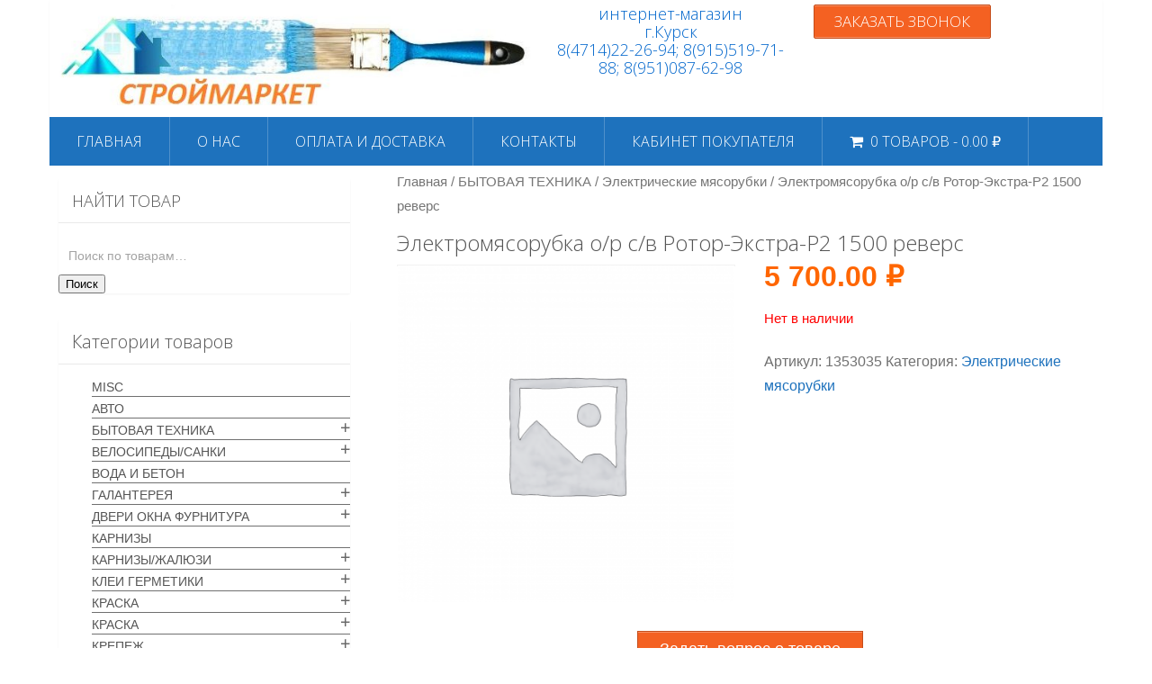

--- FILE ---
content_type: text/html; charset=UTF-8
request_url: http://xn--46-6kcushmorefmi.xn--p1ai/produktsiya/elektromyasorubka-o-r-s-v-rotor-ekstra-r1-1500-revers/
body_size: 179339
content:
<!DOCTYPE html>
<html class="no-js" lang="ru-RU">
<head itemscope itemtype="http://schema.org/WebSite">
	<meta charset="UTF-8">
	<!-- Always force latest IE rendering engine (even in intranet) & Chrome Frame -->
	<!--[if IE ]>
	<meta http-equiv="X-UA-Compatible" content="IE=edge,chrome=1">
	<![endif]-->
	<link rel="profile" href="http://gmpg.org/xfn/11" />
	
                    <link rel="icon" href="http://xn--46-6kcushmorefmi.xn--p1ai/wp-content/uploads/2017/08/kisti-kraski-kopiya-1-100x100.jpg" sizes="32x32" />                    
                    <meta name="msapplication-TileImage" content="http://xn--46-6kcushmorefmi.xn--p1ai/wp-content/uploads/2017/08/kisti-kraski-kopiya-1.jpg">        
                    <link rel="apple-touch-icon-precomposed" href="http://xn--46-6kcushmorefmi.xn--p1ai/wp-content/uploads/2017/08/kisti-kraski-kopiya-1-250x250.jpg">        
                    <meta name="viewport" content="width=device-width, initial-scale=1">
            <meta name="apple-mobile-web-app-capable" content="yes">
            <meta name="apple-mobile-web-app-status-bar-style" content="black">
        
                                    <link rel="prefetch" href="http://xn--46-6kcushmorefmi.xn--p1ai">
                <link rel="prerender" href="http://xn--46-6kcushmorefmi.xn--p1ai">
                    
        <meta itemprop="name" content="Интернет магазин СТРОЙМАРКЕТ" />
        <meta itemprop="url" content="http://xn--46-6kcushmorefmi.xn--p1ai" />

                                                <meta itemprop="creator accountablePerson" content="Наталья Куликова" />
                    	<link rel="pingback" href="http://xn--46-6kcushmorefmi.xn--p1ai/xmlrpc.php" />
	<link rel="apple-touch-icon" sizes="180x180" href="/apple-touch-icon.png">
	<title>Электромясорубка о/р с/в Ротор-Экстра-Р2 1500 реверс &#8212; Интернет магазин СТРОЙМАРКЕТ</title>
<meta name='robots' content='max-image-preview:large' />
<script type="text/javascript">document.documentElement.className = document.documentElement.className.replace( /\bno-js\b/,'js' );</script><link rel='dns-prefetch' href='//s.w.org' />
<link rel="alternate" type="application/rss+xml" title="Интернет магазин СТРОЙМАРКЕТ &raquo; Лента" href="http://xn--46-6kcushmorefmi.xn--p1ai/feed/" />
<link rel="alternate" type="application/rss+xml" title="Интернет магазин СТРОЙМАРКЕТ &raquo; Лента комментариев" href="http://xn--46-6kcushmorefmi.xn--p1ai/comments/feed/" />
		<script type="text/javascript">
			window._wpemojiSettings = {"baseUrl":"https:\/\/s.w.org\/images\/core\/emoji\/13.1.0\/72x72\/","ext":".png","svgUrl":"https:\/\/s.w.org\/images\/core\/emoji\/13.1.0\/svg\/","svgExt":".svg","source":{"concatemoji":"http:\/\/xn--46-6kcushmorefmi.xn--p1ai\/wp-includes\/js\/wp-emoji-release.min.js"}};
			!function(e,a,t){var n,r,o,i=a.createElement("canvas"),p=i.getContext&&i.getContext("2d");function s(e,t){var a=String.fromCharCode;p.clearRect(0,0,i.width,i.height),p.fillText(a.apply(this,e),0,0);e=i.toDataURL();return p.clearRect(0,0,i.width,i.height),p.fillText(a.apply(this,t),0,0),e===i.toDataURL()}function c(e){var t=a.createElement("script");t.src=e,t.defer=t.type="text/javascript",a.getElementsByTagName("head")[0].appendChild(t)}for(o=Array("flag","emoji"),t.supports={everything:!0,everythingExceptFlag:!0},r=0;r<o.length;r++)t.supports[o[r]]=function(e){if(!p||!p.fillText)return!1;switch(p.textBaseline="top",p.font="600 32px Arial",e){case"flag":return s([127987,65039,8205,9895,65039],[127987,65039,8203,9895,65039])?!1:!s([55356,56826,55356,56819],[55356,56826,8203,55356,56819])&&!s([55356,57332,56128,56423,56128,56418,56128,56421,56128,56430,56128,56423,56128,56447],[55356,57332,8203,56128,56423,8203,56128,56418,8203,56128,56421,8203,56128,56430,8203,56128,56423,8203,56128,56447]);case"emoji":return!s([10084,65039,8205,55357,56613],[10084,65039,8203,55357,56613])}return!1}(o[r]),t.supports.everything=t.supports.everything&&t.supports[o[r]],"flag"!==o[r]&&(t.supports.everythingExceptFlag=t.supports.everythingExceptFlag&&t.supports[o[r]]);t.supports.everythingExceptFlag=t.supports.everythingExceptFlag&&!t.supports.flag,t.DOMReady=!1,t.readyCallback=function(){t.DOMReady=!0},t.supports.everything||(n=function(){t.readyCallback()},a.addEventListener?(a.addEventListener("DOMContentLoaded",n,!1),e.addEventListener("load",n,!1)):(e.attachEvent("onload",n),a.attachEvent("onreadystatechange",function(){"complete"===a.readyState&&t.readyCallback()})),(n=t.source||{}).concatemoji?c(n.concatemoji):n.wpemoji&&n.twemoji&&(c(n.twemoji),c(n.wpemoji)))}(window,document,window._wpemojiSettings);
		</script>
		<style type="text/css">
img.wp-smiley,
img.emoji {
	display: inline !important;
	border: none !important;
	box-shadow: none !important;
	height: 1em !important;
	width: 1em !important;
	margin: 0 .07em !important;
	vertical-align: -0.1em !important;
	background: none !important;
	padding: 0 !important;
}
</style>
	<link rel='stylesheet' id='wp-block-library-css'  href='http://xn--46-6kcushmorefmi.xn--p1ai/wp-includes/css/dist/block-library/style.min.css' type='text/css' media='all' />
<link rel='stylesheet' id='wc-blocks-vendors-style-css'  href='http://xn--46-6kcushmorefmi.xn--p1ai/wp-content/plugins/woocommerce/packages/woocommerce-blocks/build/wc-blocks-vendors-style.css' type='text/css' media='all' />
<link rel='stylesheet' id='wc-blocks-style-css'  href='http://xn--46-6kcushmorefmi.xn--p1ai/wp-content/plugins/woocommerce/packages/woocommerce-blocks/build/wc-blocks-style.css' type='text/css' media='all' />
<link rel='stylesheet' id='wpmenucart-icons-css'  href='http://xn--46-6kcushmorefmi.xn--p1ai/wp-content/plugins/woocommerce-menu-bar-cart/css/wpmenucart-icons.css' type='text/css' media='all' />
<style id='wpmenucart-icons-inline-css' type='text/css'>
@font-face {
    font-family:'WPMenuCart';
    src: url('http://xn--46-6kcushmorefmi.xn--p1ai/wp-content/plugins/woocommerce-menu-bar-cart/font/WPMenuCart.eot');
    src: url('http://xn--46-6kcushmorefmi.xn--p1ai/wp-content/plugins/woocommerce-menu-bar-cart/font/WPMenuCart.eot?#iefix') format('embedded-opentype'),
         url('http://xn--46-6kcushmorefmi.xn--p1ai/wp-content/plugins/woocommerce-menu-bar-cart/font/WPMenuCart.woff2') format('woff2'),
         url('http://xn--46-6kcushmorefmi.xn--p1ai/wp-content/plugins/woocommerce-menu-bar-cart/font/WPMenuCart.woff') format('woff'),
         url('http://xn--46-6kcushmorefmi.xn--p1ai/wp-content/plugins/woocommerce-menu-bar-cart/font/WPMenuCart.ttf') format('truetype'),
         url('http://xn--46-6kcushmorefmi.xn--p1ai/wp-content/plugins/woocommerce-menu-bar-cart/font/WPMenuCart.svg#WPMenuCart') format('svg');
    font-weight:normal;
	font-style:normal;
	font-display:swap;
}
</style>
<link rel='stylesheet' id='wpmenucart-css'  href='http://xn--46-6kcushmorefmi.xn--p1ai/wp-content/plugins/woocommerce-menu-bar-cart/css/wpmenucart-main.css' type='text/css' media='all' />
<link rel='stylesheet' id='pac-styles-css'  href='http://xn--46-6kcushmorefmi.xn--p1ai/wp-content/plugins/woocommerce-product-archive-customiser/assets/css/pac.css' type='text/css' media='all' />
<link rel='stylesheet' id='pac-layout-styles-css'  href='http://xn--46-6kcushmorefmi.xn--p1ai/wp-content/plugins/woocommerce-product-archive-customiser/assets/css/layout.css' type='text/css' media='only screen and (min-width: 768px)' />
<link rel='stylesheet' id='photoswipe-css'  href='http://xn--46-6kcushmorefmi.xn--p1ai/wp-content/plugins/woocommerce/assets/css/photoswipe/photoswipe.min.css' type='text/css' media='all' />
<link rel='stylesheet' id='photoswipe-default-skin-css'  href='http://xn--46-6kcushmorefmi.xn--p1ai/wp-content/plugins/woocommerce/assets/css/photoswipe/default-skin/default-skin.min.css' type='text/css' media='all' />
<link rel='stylesheet' id='woocommerce-layout-css'  href='http://xn--46-6kcushmorefmi.xn--p1ai/wp-content/plugins/woocommerce/assets/css/woocommerce-layout.css' type='text/css' media='all' />
<link rel='stylesheet' id='woocommerce-smallscreen-css'  href='http://xn--46-6kcushmorefmi.xn--p1ai/wp-content/plugins/woocommerce/assets/css/woocommerce-smallscreen.css' type='text/css' media='only screen and (max-width: 768px)' />
<link rel='stylesheet' id='woocommerce-general-css'  href='http://xn--46-6kcushmorefmi.xn--p1ai/wp-content/plugins/woocommerce/assets/css/woocommerce.css' type='text/css' media='all' />
<style id='woocommerce-inline-inline-css' type='text/css'>
.woocommerce form .form-row .required { visibility: visible; }
</style>
<link rel='stylesheet' id='wpb_wmca_accordion_style-css'  href='http://xn--46-6kcushmorefmi.xn--p1ai/wp-content/plugins/wpb-accordion-menu-or-category/inc/../assets/css/wpb_wmca_style.css' type='text/css' media='all' />
<link rel='stylesheet' id='sociallyviral-stylesheet-css'  href='http://xn--46-6kcushmorefmi.xn--p1ai/wp-content/themes/child_mts_sociallyviral/style.css' type='text/css' media='all' />
<link rel='stylesheet' id='woocommerce-css'  href='http://xn--46-6kcushmorefmi.xn--p1ai/wp-content/themes/mts_sociallyviral/css/woocommerce2.css' type='text/css' media='all' />
<style id='woocommerce-inline-css' type='text/css'>

        body, .sidebar.c-4-12, #header #s {background-color:#ffffff;background-image:url(http://xn--46-6kcushmorefmi.xn--p1ai/wp-content/themes/mts_sociallyviral/images/nobg.png);}

        #primary-navigation, .navigation ul ul, .pagination a, .pagination .dots, .latestPost-review-wrapper, .single_post .thecategory, .single-prev-next a:hover, .tagcloud a:hover, #commentform input#submit:hover, .contactform #submit:hover, .post-label, .latestPost .review-type-circle.review-total-only, .latestPost .review-type-circle.wp-review-show-total, .bypostauthor .fn:after, #primary-navigation .navigation.mobile-menu-wrapper, #wpmm-megamenu .review-total-only, .owl-controls .owl-dot.active span, .owl-controls .owl-dot:hover span, .owl-prev, .owl-next, .woocommerce a.button, .woocommerce-page a.button, .woocommerce button.button, .woocommerce-page button.button, .woocommerce input.button, .woocommerce-page input.button, .woocommerce #respond input#submit, .woocommerce-page #respond input#submit, .woocommerce #content input.button, .woocommerce-page #content input.button, .woocommerce nav.woocommerce-pagination ul li a, .woocommerce-page nav.woocommerce-pagination ul li a, .woocommerce #content nav.woocommerce-pagination ul li a, .woocommerce-page #content nav.woocommerce-pagination ul li a, .woocommerce .bypostauthor:after, #searchsubmit, .woocommerce nav.woocommerce-pagination ul li span.current, .woocommerce-page nav.woocommerce-pagination ul li span.current, .woocommerce #content nav.woocommerce-pagination ul li span.current, .woocommerce-page #content nav.woocommerce-pagination ul li span.current, .woocommerce nav.woocommerce-pagination ul li a:hover, .woocommerce-page nav.woocommerce-pagination ul li a:hover, .woocommerce #content nav.woocommerce-pagination ul li a:hover, .woocommerce-page #content nav.woocommerce-pagination ul li a:hover, .woocommerce nav.woocommerce-pagination ul li a:focus, .woocommerce-page nav.woocommerce-pagination ul li a:focus, .woocommerce #content nav.woocommerce-pagination ul li a:focus, .woocommerce-page #content nav.woocommerce-pagination ul li a:focus, .woocommerce a.button, .woocommerce-page a.button, .woocommerce button.button, .woocommerce-page button.button, .woocommerce input.button, .woocommerce-page input.button, .woocommerce #respond input#submit, .woocommerce-page #respond input#submit, .woocommerce #content input.button, .woocommerce-page #content input.button { background-color: #1e72bd; color: #fff; }

        #searchform .fa-search, .currenttext, .pagination a:hover, .single .pagination a:hover .currenttext, .page-numbers.current, .pagination .nav-previous a:hover, .pagination .nav-next a:hover, .single-prev-next a, .tagcloud a, #commentform input#submit, .contact-form #mtscontact_submit, .woocommerce-product-search input[type='submit'] { background-color: #f46122; }

        .thecontent a, .post .tags a, #commentform a, .author-posts a:hover, .fn a, a { color: #1e72bd; }

        .latestPost .title:hover, .latestPost .title a:hover, .post-info a:hover, .single_post .post-info a:hover, .copyrights a:hover, .thecontent a:hover, .breadcrumb a:hover, .sidebar.c-4-12 a:hover, .post .tags a:hover, #commentform a:hover, .author-posts a, .reply a:hover, .ajax-search-results li a:hover, .ajax-search-meta .results-link { color: #f46122; }

        .wpmm-megamenu-showing.wpmm-light-scheme { background-color:#1e72bd!important; }

        input#author:hover, input#email:hover, input#url:hover, #comment:hover, .contact-form input:hover, .contact-form textarea:hover, .woocommerce-product-search input[type='submit'] { border-color: #f46122; }

        .article { float: right;}
        .sidebar.c-4-12 { float: left; }
        
        
        
        
        
            
</style>
<link rel='stylesheet' id='magnificPopup-css'  href='http://xn--46-6kcushmorefmi.xn--p1ai/wp-content/themes/mts_sociallyviral/css/magnific-popup.css' type='text/css' media='all' />
<link rel='stylesheet' id='fontawesome-css'  href='http://xn--46-6kcushmorefmi.xn--p1ai/wp-content/themes/mts_sociallyviral/css/font-awesome.min.css' type='text/css' media='all' />
<link rel='stylesheet' id='responsive-css'  href='http://xn--46-6kcushmorefmi.xn--p1ai/wp-content/themes/mts_sociallyviral/css/responsive.css' type='text/css' media='all' />
<script type='text/javascript' src='http://xn--46-6kcushmorefmi.xn--p1ai/wp-includes/js/jquery/jquery.min.js' id='jquery-core-js'></script>
<script type='text/javascript' src='http://xn--46-6kcushmorefmi.xn--p1ai/wp-includes/js/jquery/jquery-migrate.min.js' id='jquery-migrate-js'></script>
<script type='text/javascript' src='http://xn--46-6kcushmorefmi.xn--p1ai/wp-includes/js/dist/vendor/regenerator-runtime.min.js' id='regenerator-runtime-js'></script>
<script type='text/javascript' src='http://xn--46-6kcushmorefmi.xn--p1ai/wp-includes/js/dist/vendor/wp-polyfill.min.js' id='wp-polyfill-js'></script>
<script type='text/javascript' src='http://xn--46-6kcushmorefmi.xn--p1ai/wp-includes/js/dist/hooks.min.js' id='wp-hooks-js'></script>
<script type='text/javascript' id='say-what-js-js-extra'>
/* <![CDATA[ */
var say_what_data = {"replacements":{"woocommerce|Thank you. Your order has been received.|":"\u0421\u043f\u0430\u0441\u0438\u0431\u043e! \u0412\u0430\u0448 \u0437\u0430\u043a\u0430\u0437 \u043e\u0444\u043e\u0440\u043c\u043b\u0435\u043d \u0438 \u043e\u0442\u043f\u0440\u0430\u0432\u043b\u0435\u043d \u043d\u0430 \u043e\u0431\u0440\u0430\u0431\u043e\u0442\u043a\u0443. \u0412 \u0431\u043b\u0438\u0436\u0430\u0439\u0448\u0435\u0435 \u0432\u0440\u0435\u043c\u044f \u0441 \u0432\u0430\u043c\u0438 \u0441\u0432\u044f\u0436\u0435\u0442\u0441\u044f \u043c\u0435\u043d\u0435\u0434\u0436\u0435\u0440.","woocommerce|Your order has been received and is now being processed. Your order details are shown below for your reference:|":"\u0412\u0430\u0448 \u0437\u0430\u043a\u0430\u0437 \u043e\u0444\u043e\u0440\u043c\u043b\u0435\u043d \u0438 \u043e\u0442\u043f\u0440\u0430\u0432\u043b\u0435\u043d \u043d\u0430 \u043e\u0431\u0440\u0430\u0431\u043e\u0442\u043a\u0443. \u0412 \u0431\u043b\u0438\u0436\u0430\u0439\u0448\u0435\u0435 \u0432\u0440\u0435\u043c\u044f \u0441 \u0432\u0430\u043c\u0438 \u0441\u0432\u044f\u0436\u0435\u0442\u0441\u044f \u043c\u0435\u043d\u0435\u0434\u0436\u0435\u0440 \u0434\u043b\u044f \u043f\u043e\u0434\u0442\u0432\u0435\u0440\u0436\u0434\u0435\u043d\u0438\u044f \u0437\u0430\u043a\u0430\u0437\u0430.","woocommerce|Your order is on-hold until we confirm payment has been received. Your order details are shown below for your reference:|":"\u0412\u0430\u0448 \u0437\u0430\u043a\u0430\u0437 \u043e\u0444\u043e\u0440\u043c\u043b\u0435\u043d \u0438 \u043e\u0442\u043f\u0440\u0430\u0432\u043b\u0435\u043d \u043d\u0430 \u043e\u0431\u0440\u0430\u0431\u043e\u0442\u043a\u0443. \u0412 \u0431\u043b\u0438\u0436\u0430\u0439\u0448\u0435\u0435 \u0432\u0440\u0435\u043c\u044f \u0441 \u0432\u0430\u043c\u0438 \u0441\u0432\u044f\u0436\u0435\u0442\u0441\u044f \u043c\u0435\u043d\u0435\u0434\u0436\u0435\u0440 \u0434\u043b\u044f \u043f\u043e\u0434\u0442\u0432\u0435\u0440\u0436\u0434\u0435\u043d\u0438\u044f \u0437\u0430\u043a\u0430\u0437\u0430."}};
/* ]]> */
</script>
<script type='text/javascript' src='http://xn--46-6kcushmorefmi.xn--p1ai/wp-content/plugins/say-what/assets/build/frontend.js' id='say-what-js-js'></script>
<script type='text/javascript' id='wpmenucart-ajax-assist-js-extra'>
/* <![CDATA[ */
var wpmenucart_ajax_assist = {"shop_plugin":"woocommerce","always_display":"1"};
/* ]]> */
</script>
<script type='text/javascript' src='http://xn--46-6kcushmorefmi.xn--p1ai/wp-content/plugins/woocommerce-menu-bar-cart/javascript/wpmenucart-ajax-assist.js' id='wpmenucart-ajax-assist-js'></script>
<script type='text/javascript' src='http://xn--46-6kcushmorefmi.xn--p1ai/wp-content/plugins/wpb-accordion-menu-or-category/inc/../assets/js/jquery.cookie.js' id='wpb_wmca_jquery_cookie-js'></script>
<script type='text/javascript' src='http://xn--46-6kcushmorefmi.xn--p1ai/wp-content/plugins/wpb-accordion-menu-or-category/inc/../assets/js/jquery.navgoco.min.js' id='wpb_wmca_accordion_script-js'></script>
<script type='text/javascript' id='customscript-js-extra'>
/* <![CDATA[ */
var mts_customscript = {"responsive":"1","nav_menu":"primary"};
/* ]]> */
</script>
<script type='text/javascript' async="async" src='http://xn--46-6kcushmorefmi.xn--p1ai/wp-content/themes/mts_sociallyviral/js/customscript.js' id='customscript-js'></script>
<link rel="https://api.w.org/" href="http://xn--46-6kcushmorefmi.xn--p1ai/wp-json/" /><link rel="alternate" type="application/json" href="http://xn--46-6kcushmorefmi.xn--p1ai/wp-json/wp/v2/product/104067" /><link rel="EditURI" type="application/rsd+xml" title="RSD" href="http://xn--46-6kcushmorefmi.xn--p1ai/xmlrpc.php?rsd" />
<link rel="wlwmanifest" type="application/wlwmanifest+xml" href="http://xn--46-6kcushmorefmi.xn--p1ai/wp-includes/wlwmanifest.xml" /> 
<meta name="generator" content="WordPress 5.8.3" />
<meta name="generator" content="WooCommerce 5.6.2" />
<link rel="canonical" href="http://xn--46-6kcushmorefmi.xn--p1ai/produktsiya/elektromyasorubka-o-r-s-v-rotor-ekstra-r1-1500-revers/" />
<link rel='shortlink' href='http://xn--46-6kcushmorefmi.xn--p1ai/?p=104067' />
<link rel="alternate" type="application/json+oembed" href="http://xn--46-6kcushmorefmi.xn--p1ai/wp-json/oembed/1.0/embed?url=http%3A%2F%2Fxn--46-6kcushmorefmi.xn--p1ai%2Fproduktsiya%2Felektromyasorubka-o-r-s-v-rotor-ekstra-r1-1500-revers%2F" />
<link rel="alternate" type="text/xml+oembed" href="http://xn--46-6kcushmorefmi.xn--p1ai/wp-json/oembed/1.0/embed?url=http%3A%2F%2Fxn--46-6kcushmorefmi.xn--p1ai%2Fproduktsiya%2Felektromyasorubka-o-r-s-v-rotor-ekstra-r1-1500-revers%2F&#038;format=xml" />
<link href="//fonts.googleapis.com/css?family=Open+Sans:300|Roboto:normal&amp;subset=cyrillic" rel="stylesheet" type="text/css">
<style type="text/css">
#logo a { font-family: 'Open Sans'; font-weight: 300; font-size: 44px; color: #1e72bd; }
#primary-navigation li, #primary-navigation li a { font-family: 'Open Sans'; font-weight: 300; font-size: 16px; color: #ffffff;text-transform: uppercase; }
.latestPost .title, .latestPost .title a { font-family: 'Open Sans'; font-weight: 300; font-size: 24px; color: #555555;line-height: 36px; }
.single-title { font-family: 'Roboto'; font-weight: normal; font-size: 38px; color: #555555;line-height: 53px; }
body { font-family: Verdana, Geneva, sans-serif; font-weight: normal; font-size: 16px; color: #707070; }
.widget .widget-title { font-family: 'Open Sans'; font-weight: 300; font-size: 18px; color: #555555;text-transform: uppercase; }
#sidebars .widget { font-family: 'Open Sans'; font-weight: 300; font-size: 16px; color: #707070; }
.footer-widgets { font-family: 'Open Sans'; font-weight: 300; font-size: 14px; color: #707070; }
h1 { font-family: 'Open Sans'; font-weight: 300; font-size: 38px; color: #555555; }
h2 { font-family: 'Open Sans'; font-weight: 300; font-size: 34px; color: #555555; }
h3 { font-family: 'Open Sans'; font-weight: 300; font-size: 30px; color: #555555; }
h4 { font-family: 'Open Sans'; font-weight: 300; font-size: 28px; color: #555555; }
h5 { font-family: 'Open Sans'; font-weight: 300; font-size: 24px; color: #555555; }
h6 { font-family: 'Open Sans'; font-weight: 300; font-size: 20px; color: #555555; }
</style>
	<noscript><style>.woocommerce-product-gallery{ opacity: 1 !important; }</style></noscript>
	<link rel="icon" href="http://xn--46-6kcushmorefmi.xn--p1ai/wp-content/uploads/2017/08/kisti-kraski-kopiya-1-100x100.jpg" sizes="32x32" />
<link rel="icon" href="http://xn--46-6kcushmorefmi.xn--p1ai/wp-content/uploads/2017/08/kisti-kraski-kopiya-1-250x250.jpg" sizes="192x192" />
<link rel="apple-touch-icon" href="http://xn--46-6kcushmorefmi.xn--p1ai/wp-content/uploads/2017/08/kisti-kraski-kopiya-1-250x250.jpg" />
<meta name="msapplication-TileImage" content="http://xn--46-6kcushmorefmi.xn--p1ai/wp-content/uploads/2017/08/kisti-kraski-kopiya-1.jpg" />
<style>
.ai-viewport-3                { display: none !important;}
.ai-viewport-2                { display: none !important;}
.ai-viewport-1                { display: inherit !important;}
.ai-viewport-0                { display: none !important;}
@media (min-width: 768px) and (max-width: 979px) {
.ai-viewport-1                { display: none !important;}
.ai-viewport-2                { display: inherit !important;}
}
@media (max-width: 767px) {
.ai-viewport-1                { display: none !important;}
.ai-viewport-3                { display: inherit !important;}
}
</style>
	
	<!-- Yandex.Metrika counter -->
<script type="text/javascript">
    (function (d, w, c) {
        (w[c] = w[c] || []).push(function() {
            try {
                w.yaCounter37924390 = new Ya.Metrika({
                    id:37924390,
                    clickmap:true,
                    trackLinks:true,
                    accurateTrackBounce:true,
                    webvisor:true
                });
            } catch(e) { }
        });

        var n = d.getElementsByTagName("script")[0],
            s = d.createElement("script"),
            f = function () { n.parentNode.insertBefore(s, n); };
        s.type = "text/javascript";
        s.async = true;
        s.src = "https://mc.yandex.ru/metrika/watch.js";

        if (w.opera == "[object Opera]") {
            d.addEventListener("DOMContentLoaded", f, false);
        } else { f(); }
    })(document, window, "yandex_metrika_callbacks");
</script>
<noscript><div><img src="https://mc.yandex.ru/watch/37924390" style="position:absolute; left:-9999px;" alt="" /></div></noscript>
<!-- /Yandex.Metrika counter -->

<!-- GoogleAnalytics -->
<script>
  (function(i,s,o,g,r,a,m){i['GoogleAnalyticsObject']=r;i[r]=i[r]||function(){
  (i[r].q=i[r].q||[]).push(arguments)},i[r].l=1*new Date();a=s.createElement(o),
  m=s.getElementsByTagName(o)[0];a.async=1;a.src=g;m.parentNode.insertBefore(a,m)
  })(window,document,'script','https://www.google-analytics.com/analytics.js','ga');

  ga('create', 'UA-79221868-1', 'auto');
  ga('send', 'pageview');

</script>
<!-- /GoogleAnalytics -->

</head>
<body id="blog" class="product-template-default single single-product postid-104067 main theme-mts_sociallyviral wc-pac-hide-sale-flash wc-pac-hide-rating woocommerce woocommerce-page woocommerce-no-js" itemscope itemtype="http://schema.org/WebPage">
	<div class="main-container">
		<header id="site-header" role="banner" itemscope itemtype="http://schema.org/WPHeader">
			<div class="container">
				<div id="header">
					<div class="logo-wrap">
																					  <h2 id="logo" class="text-logo" itemprop="headline">
										<a href="http://xn--46-6kcushmorefmi.xn--p1ai">Интернет магазин СТРОЙМАРКЕТ</a>
									</h2><!-- END #logo -->
																		</div>
                    <div class="su-row"><div class="su-column su-column-size-1-2"><div class="su-column-inner su-u-clearfix su-u-trim">
<div class="headtel0"><a href="/"><img class="alignnone size-medium wp-image-101026" src="http://xn--46-6kcushmorefmi.xn--p1ai/wp-content/uploads/2019/10/cropped-kisti-kraski.jpg" alt="" width="665" height="133" /></a></div>
</div></div><div class="su-column su-column-size-1-4"><div class="su-column-inner su-u-clearfix su-u-trim">
<div class="headtel">интернет-магазин<br />г.Курск<br />8(4714)22-26-94; 8(915)519-71-88; 8(951)087-62-98</div>
</div></div><div class="su-column su-column-size-1-4"><div class="su-column-inner su-u-clearfix su-u-trim">
<div id='wow-modal-id-1' class="headtel"><div class="su-button-center"><a href="#" class="su-button su-button-style-default" style="color:#FFFFFF;background-color:#F46122;border-color:#c44e1c;border-radius:2px;-moz-border-radius:2px;-webkit-border-radius:2px" target="_self"><span style="color:#FFFFFF;padding:0px 22px;font-size:17px;line-height:34px;border-color:#f89165;border-radius:2px;-moz-border-radius:2px;-webkit-border-radius:2px;text-shadow:none;-moz-text-shadow:none;-webkit-text-shadow:none"> ЗАКАЗАТЬ ЗВОНОК</span></a></div></div>
</div></div></div><!-- headderrkomp -->
					<!-- headderrmoby -->
					                     
					    	

			        											<div id="primary-navigation" class="primary-navigation" role="navigation" itemscope itemtype="http://schema.org/SiteNavigationElement">
											<a href="#" id="pull" class="toggle-mobile-menu">Menu</a>
													<nav class="navigation clearfix mobile-menu-wrapper">
																	<ul id="menu-glavnoe-menyu" class="menu clearfix"><li id="menu-item-15" class="menu-item menu-item-type-custom menu-item-object-custom menu-item-home menu-item-15"><a href="http://xn--46-6kcushmorefmi.xn--p1ai">Главная</a></li>
<li id="menu-item-25" class="menu-item menu-item-type-post_type menu-item-object-page menu-item-25"><a href="http://xn--46-6kcushmorefmi.xn--p1ai/o-nas/">О нас</a></li>
<li id="menu-item-9171" class="menu-item menu-item-type-post_type menu-item-object-page menu-item-9171"><a href="http://xn--46-6kcushmorefmi.xn--p1ai/oplata-i-dostavka/">Оплата и доставка</a></li>
<li id="menu-item-26" class="menu-item menu-item-type-post_type menu-item-object-page menu-item-26"><a href="http://xn--46-6kcushmorefmi.xn--p1ai/kontakty/">Контакты</a></li>
<li id="menu-item-101009" class="menu-item menu-item-type-post_type menu-item-object-page menu-item-101009"><a href="http://xn--46-6kcushmorefmi.xn--p1ai/my-account/">Кабинет покупателя</a></li>
<li class="menu-item wpmenucartli wpmenucart-display-right menu-item" id="wpmenucartli"><a class="wpmenucart-contents empty-wpmenucart-visible" href="http://xn--46-6kcushmorefmi.xn--p1ai/" title="В магазин"><i class="wpmenucart-icon-shopping-cart-0" role="img" aria-label="Корзина"></i><span class="cartcontents">0 товаров</span><span class="amount">0.00&nbsp;&#8381;</span></a></li></ul>															</nav>
											</div>
					 

				</div><!--#header-->
			</div><!--.container-->
		</header>
				<div id="page">
	<article class="article">
		<div id="content_box" >
			<div id="primary" class="content-area"><main id="main" class="site-main" role="main"><nav class="woocommerce-breadcrumb"><a href="http://xn--46-6kcushmorefmi.xn--p1ai">Главная</a>&nbsp;&#47;&nbsp;<a href="http://xn--46-6kcushmorefmi.xn--p1ai/product-category/bytovaya-tehnika/">БЫТОВАЯ ТЕХНИКА</a>&nbsp;&#47;&nbsp;<a href="http://xn--46-6kcushmorefmi.xn--p1ai/product-category/bytovaya-tehnika/elektricheskie-myasorubki/">Электрические мясорубки</a>&nbsp;&#47;&nbsp;Электромясорубка о/р с/в Ротор-Экстра-Р2 1500 реверс</nav>									
<div itemscope itemtype="http://schema.org/Product" id="product-104067" class="post-104067 product type-product status-publish product_cat-elektricheskie-myasorubki first outofstock shipping-taxable purchasable product-type-simple">
<h1 class="product_title entry-title">Электромясорубка о/р с/в Ротор-Экстра-Р2 1500 реверс</h1><div class="woocommerce-notices-wrapper"></div>


	<div class="woocommerce-product-gallery woocommerce-product-gallery--without-images woocommerce-product-gallery--columns-3 images" data-columns="3" style="opacity: 0; transition: opacity .25s ease-in-out;">
	<figure class="woocommerce-product-gallery__wrapper">
		<div class="woocommerce-product-gallery__image--placeholder"><img src="http://xn--46-6kcushmorefmi.xn--p1ai/wp-content/uploads/woocommerce-placeholder-440x440.png" alt="Ожидается изображения товара" class="wp-post-image" /></div>	</figure>
</div>

	<div class="summary entry-summary">

		<p class="price"><span class="woocommerce-Price-amount amount"><bdi>5 700.00&nbsp;<span class="woocommerce-Price-currencySymbol">&#8381;</span></bdi></span></p>
<p class="stock out-of-stock">Нет в наличии</p>
<div class="product_meta">

	
	
		<span class="sku_wrapper">Артикул: <span class="sku">1353035</span></span>

	
	<span class="posted_in">Категория: <a href="http://xn--46-6kcushmorefmi.xn--p1ai/product-category/bytovaya-tehnika/elektricheskie-myasorubki/" rel="tag">Электрические мясорубки</a></span>
	
	
</div>

	<h2>Детали</h2>


	</div><!-- .summary -->
<!-- В карточке товара WooCommerce - внизу автотекст  -->
<div style="clear: both "></div>
<div id='wow-modal-id-2'><div class="su-button-center"><a href="#" class="su-button su-button-style-default" style="color:#FFFFFF;background-color:#F46122;border-color:#c44e1c;border-radius:0px;-moz-border-radius:0px;-webkit-border-radius:0px" target="_self"><span style="color:#FFFFFF;padding:0px 24px;font-size:18px;line-height:36px;border-color:#f89165;border-radius:0px;-moz-border-radius:0px;-webkit-border-radius:0px;text-shadow:none;-moz-text-shadow:none;-webkit-text-shadow:none"> Задать вопрос о товаре</span></a></div></div><br />
<div>
    <p itemprop="name" class="tovar-footer">Электромясорубка о/р с/в Ротор-Экстра-Р2 1500 реверс вы можете купить недорого с доставкой в интернет-магазине "Строймаркет".</div> 

	
	<section class="related products">

					<h2>Сопутствующие товары</h2>
				
		<ul class="products columns-3">

			
					<li class="product type-product post-104069 status-publish first instock product_cat-elektricheskie-myasorubki shipping-taxable purchasable product-type-simple">
	<a href="http://xn--46-6kcushmorefmi.xn--p1ai/produktsiya/elektromyasorubka-chudesnitsa-emsh-1500vt-s-reversom/" class="woocommerce-LoopProduct-link woocommerce-loop-product__link"><img width="228" height="312" src="" class="woocommerce-placeholder wp-post-image" alt="Заполнитель" loading="lazy" data-layzr="http://xn--46-6kcushmorefmi.xn--p1ai/wp-content/uploads/woocommerce-placeholder-228x312.png" /><h2 class="woocommerce-loop-product__title">Электромясорубка Чудесница ЭМШ 1500Вт</h2>
	<span class="price"><span class="woocommerce-Price-amount amount"><bdi>6 350.00&nbsp;<span class="woocommerce-Price-currencySymbol">&#8381;</span></bdi></span></span>
</a><a href="?add-to-cart=104069" data-quantity="1" class="button product_type_simple add_to_cart_button ajax_add_to_cart" data-product_id="104069" data-product_sku="264419 895444" aria-label="Добавить &quot;Электромясорубка Чудесница ЭМШ 1500Вт&quot; в корзину" rel="nofollow">В корзину</a></li>

			
					<li class="has_thumb product type-product post-130154 status-publish instock product_cat-elektricheskie-myasorubki has-post-thumbnail shipping-taxable purchasable product-type-simple">
	<a href="http://xn--46-6kcushmorefmi.xn--p1ai/produktsiya/elektromyasorubka-aksinya-ks-2000-b-sh/" class="woocommerce-LoopProduct-link woocommerce-loop-product__link"><img width="228" height="312" src="" class="attachment-woocommerce_thumbnail size-woocommerce_thumbnail" alt="" loading="lazy" data-layzr="http://xn--46-6kcushmorefmi.xn--p1ai/wp-content/uploads/2022/01/b8eed879-66e7-11ec-96ca-18c04d065325_15b3b879-67af-11ec-b6fd-d43d7e930171-228x312.jpeg" /><h2 class="woocommerce-loop-product__title">Электромясорубка Аксинья КС-2000 б/ш</h2>
	<span class="price"><span class="woocommerce-Price-amount amount"><bdi>3 930.00&nbsp;<span class="woocommerce-Price-currencySymbol">&#8381;</span></bdi></span></span>
</a><a href="?add-to-cart=130154" data-quantity="1" class="button product_type_simple add_to_cart_button ajax_add_to_cart" data-product_id="130154" data-product_sku="1412240" aria-label="Добавить &quot;Электромясорубка Аксинья КС-2000 б/ш&quot; в корзину" rel="nofollow">В корзину</a></li>

			
					<li class="product type-product post-180919 status-publish last instock product_cat-elektricheskie-myasorubki shipping-taxable purchasable product-type-simple">
	<a href="http://xn--46-6kcushmorefmi.xn--p1ai/produktsiya/myasorubka-homestar-hs-2033-300vt-2000vt-2-metal-diska/" class="woocommerce-LoopProduct-link woocommerce-loop-product__link"><img width="228" height="312" src="" class="woocommerce-placeholder wp-post-image" alt="Заполнитель" loading="lazy" data-layzr="http://xn--46-6kcushmorefmi.xn--p1ai/wp-content/uploads/woocommerce-placeholder-228x312.png" /><h2 class="woocommerce-loop-product__title">Мясорубка HomeStar HS-2033, 300Вт/2000Вт, 2 метал.диска</h2>
	<span class="price"><span class="woocommerce-Price-amount amount"><bdi>4 050.00&nbsp;<span class="woocommerce-Price-currencySymbol">&#8381;</span></bdi></span></span>
</a><a href="?add-to-cart=180919" data-quantity="1" class="button product_type_simple add_to_cart_button ajax_add_to_cart" data-product_id="180919" data-product_sku="867648" aria-label="Добавить &quot;Мясорубка HomeStar HS-2033, 300Вт/2000Вт, 2 метал.диска&quot; в корзину" rel="nofollow">В корзину</a></li>

			
		</ul>

	</section>
	
	<meta itemprop="url" content="http://xn--46-6kcushmorefmi.xn--p1ai/produktsiya/elektromyasorubka-o-r-s-v-rotor-ekstra-r1-1500-revers/" />

</div><!-- #product-104067 -->

							</main></div>		</div>
	</article>
		<aside id="sidebar" class="sidebar c-4-12" role="complementary" itemscope itemtype="http://schema.org/WPSideBar">
	<div id="woocommerce_product_search-4" class="widget woocommerce widget_product_search"><h3 class="widget-title">Найти товар</h3><form role="search" method="get" class="woocommerce-product-search" action="http://xn--46-6kcushmorefmi.xn--p1ai/">
	<label class="screen-reader-text" for="woocommerce-product-search-field-0">Искать:</label>
	<input type="search" id="woocommerce-product-search-field-0" class="search-field" placeholder="Поиск по товарам&hellip;" value="" name="s" />
	<button type="submit" value="Поиск">Поиск</button>
	<input type="hidden" name="post_type" value="product" />
</form>
</div><div id="yith_wc_category_accordion-3" class="widget widget_yith_wc_category_accordion"><h3 class="ywcca_widget_title">Категории товаров</h3><ul class="ywcca_category_accordion_widget" data-highlight_curr_cat="on" data-show_collapse="on">	<li class="cat-item cat-item-1405"><a href="http://xn--46-6kcushmorefmi.xn--p1ai/product-category/misc/">Misc</a>
</li>
	<li class="cat-item cat-item-1151"><a href="http://xn--46-6kcushmorefmi.xn--p1ai/product-category/avto/">АВТО</a>
</li>
	<li class="cat-item cat-item-1135"><a href="http://xn--46-6kcushmorefmi.xn--p1ai/product-category/bytovaya-tehnika/">БЫТОВАЯ ТЕХНИКА</a>
<ul class='children'>
	<li class="cat-item cat-item-1360"><a href="http://xn--46-6kcushmorefmi.xn--p1ai/product-category/bytovaya-tehnika/antenny/">Антенны</a>
</li>
	<li class="cat-item cat-item-1361"><a href="http://xn--46-6kcushmorefmi.xn--p1ai/product-category/bytovaya-tehnika/blendery/">Блендеры и миксеры</a>
</li>
	<li class="cat-item cat-item-1362"><a href="http://xn--46-6kcushmorefmi.xn--p1ai/product-category/bytovaya-tehnika/britvy/">Бритвы и машинки для стрижки волос</a>
</li>
	<li class="cat-item cat-item-1363"><a href="http://xn--46-6kcushmorefmi.xn--p1ai/product-category/bytovaya-tehnika/vafelnitsy/">Вафельницы</a>
</li>
	<li class="cat-item cat-item-1364"><a href="http://xn--46-6kcushmorefmi.xn--p1ai/product-category/bytovaya-tehnika/ventilyatory/">Вентиляторы</a>
</li>
	<li class="cat-item cat-item-1365"><a href="http://xn--46-6kcushmorefmi.xn--p1ai/product-category/bytovaya-tehnika/vesy/">Весы</a>
</li>
	<li class="cat-item cat-item-1379"><a href="http://xn--46-6kcushmorefmi.xn--p1ai/product-category/bytovaya-tehnika/zernodrobilki/">Зернодробилки</a>
</li>
	<li class="cat-item cat-item-1372"><a href="http://xn--46-6kcushmorefmi.xn--p1ai/product-category/bytovaya-tehnika/kofemolki-i-kofevarki/">Кофемолки и кофеварки</a>
</li>
	<li class="cat-item cat-item-1375"><a href="http://xn--46-6kcushmorefmi.xn--p1ai/product-category/bytovaya-tehnika/kronshtejny/">Кронштейны</a>
</li>
	<li class="cat-item cat-item-1380"><a href="http://xn--46-6kcushmorefmi.xn--p1ai/product-category/bytovaya-tehnika/kuhonnye-kombajny/">Кухонные комбайны</a>
</li>
	<li class="cat-item cat-item-1381"><a href="http://xn--46-6kcushmorefmi.xn--p1ai/product-category/bytovaya-tehnika/mikrovolnovye-pechi/">Микроволновые печи</a>
</li>
	<li class="cat-item cat-item-1382"><a href="http://xn--46-6kcushmorefmi.xn--p1ai/product-category/bytovaya-tehnika/mini-pechi/">Мини-печи</a>
</li>
	<li class="cat-item cat-item-1383"><a href="http://xn--46-6kcushmorefmi.xn--p1ai/product-category/bytovaya-tehnika/multivarki/">Мультиварки</a>
</li>
	<li class="cat-item cat-item-1373"><a href="http://xn--46-6kcushmorefmi.xn--p1ai/product-category/bytovaya-tehnika/obogrevatelnye-pribory/">Обогревательные приборы</a>
</li>
	<li class="cat-item cat-item-1369"><a href="http://xn--46-6kcushmorefmi.xn--p1ai/product-category/bytovaya-tehnika/plity/">Плиты</a>
</li>
	<li class="cat-item cat-item-1384"><a href="http://xn--46-6kcushmorefmi.xn--p1ai/product-category/bytovaya-tehnika/prochaya-tehnika/">Прочая техника</a>
</li>
	<li class="cat-item cat-item-1370"><a href="http://xn--46-6kcushmorefmi.xn--p1ai/product-category/bytovaya-tehnika/pylesosy-i-pylesborniki/">Пылесосы и пылесборники</a>
</li>
	<li class="cat-item cat-item-1376"><a href="http://xn--46-6kcushmorefmi.xn--p1ai/product-category/bytovaya-tehnika/radiopriemniki/">Радиоприемники</a>
</li>
	<li class="cat-item cat-item-1377"><a href="http://xn--46-6kcushmorefmi.xn--p1ai/product-category/bytovaya-tehnika/sokovyzhimalki/">Соковыжималки</a>
</li>
	<li class="cat-item cat-item-1385"><a href="http://xn--46-6kcushmorefmi.xn--p1ai/product-category/bytovaya-tehnika/sushilki-dlya-ovoshhej-i-fruktov/">Сушилки для овощей и фруктов</a>
</li>
	<li class="cat-item cat-item-1396"><a href="http://xn--46-6kcushmorefmi.xn--p1ai/product-category/bytovaya-tehnika/telefonnye-apparaty/">Телефонные аппараты</a>
</li>
	<li class="cat-item cat-item-1386"><a href="http://xn--46-6kcushmorefmi.xn--p1ai/product-category/bytovaya-tehnika/tostery/">Тостеры</a>
</li>
	<li class="cat-item cat-item-1366"><a href="http://xn--46-6kcushmorefmi.xn--p1ai/product-category/bytovaya-tehnika/ukladka-volos/">Укладка волос</a>
</li>
	<li class="cat-item cat-item-1368"><a href="http://xn--46-6kcushmorefmi.xn--p1ai/product-category/bytovaya-tehnika/utyugi-i-otparivateli/">Утюги и отпариватели</a>
</li>
	<li class="cat-item cat-item-1374"><a href="http://xn--46-6kcushmorefmi.xn--p1ai/product-category/bytovaya-tehnika/tsifrovye-tv-pristavki/">Цифровые ТВ приставки</a>
</li>
	<li class="cat-item cat-item-1378"><a href="http://xn--46-6kcushmorefmi.xn--p1ai/product-category/bytovaya-tehnika/elektricheskie-myasorubki/">Электрические мясорубки</a>
</li>
	<li class="cat-item cat-item-1367"><a href="http://xn--46-6kcushmorefmi.xn--p1ai/product-category/bytovaya-tehnika/elektricheskie-chajniki/">Электрические чайники</a>
</li>
</ul>
</li>
	<li class="cat-item cat-item-1715"><a href="http://xn--46-6kcushmorefmi.xn--p1ai/product-category/velosipedy-sanki/">ВЕЛОСИПЕДЫ/САНКИ</a>
<ul class='children'>
	<li class="cat-item cat-item-1716"><a href="http://xn--46-6kcushmorefmi.xn--p1ai/product-category/velosipedy-sanki/velosipedy/">Велосипеды</a>
</li>
	<li class="cat-item cat-item-1719"><a href="http://xn--46-6kcushmorefmi.xn--p1ai/product-category/velosipedy-sanki/zapchasti/">запчасти</a>
</li>
	<li class="cat-item cat-item-1722"><a href="http://xn--46-6kcushmorefmi.xn--p1ai/product-category/velosipedy-sanki/zvonki-zamki/">звонки, замки</a>
</li>
	<li class="cat-item cat-item-1717"><a href="http://xn--46-6kcushmorefmi.xn--p1ai/product-category/velosipedy-sanki/pokryshki-i-kamery/">покрышки и камеры</a>
</li>
	<li class="cat-item cat-item-1721"><a href="http://xn--46-6kcushmorefmi.xn--p1ai/product-category/velosipedy-sanki/samokaty/">Самокаты</a>
</li>
	<li class="cat-item cat-item-1718"><a href="http://xn--46-6kcushmorefmi.xn--p1ai/product-category/velosipedy-sanki/sanki/">САНКИ</a>
</li>
	<li class="cat-item cat-item-1720"><a href="http://xn--46-6kcushmorefmi.xn--p1ai/product-category/velosipedy-sanki/tryohkolesnye-velosipedy/">трёхколесные велосипеды</a>
</li>
</ul>
</li>
	<li class="cat-item cat-item-1744"><a href="http://xn--46-6kcushmorefmi.xn--p1ai/product-category/voda-i-beton/">ВОДА и БЕТОН</a>
</li>
	<li class="cat-item cat-item-1150"><a href="http://xn--46-6kcushmorefmi.xn--p1ai/product-category/galantereya/">ГАЛАНТЕРЕЯ</a>
<ul class='children'>
	<li class="cat-item cat-item-1153"><a href="http://xn--46-6kcushmorefmi.xn--p1ai/product-category/galantereya/galantereya-2/">ГАЛАНТЕРЕЯ</a>
</li>
	<li class="cat-item cat-item-1154"><a href="http://xn--46-6kcushmorefmi.xn--p1ai/product-category/galantereya/novyj-god/">НОВЫЙ ГОД</a>
	<ul class='children'>
	<li class="cat-item cat-item-1487"><a href="http://xn--46-6kcushmorefmi.xn--p1ai/product-category/galantereya/novyj-god/novyj-god-2/">НОВЫЙ ГОД</a>
</li>
	</ul>
</li>
	<li class="cat-item cat-item-1155"><a href="http://xn--46-6kcushmorefmi.xn--p1ai/product-category/galantereya/podarochnaya-upakovka/">ПОДАРОЧНАЯ УПАКОВКА</a>
</li>
	<li class="cat-item cat-item-1156"><a href="http://xn--46-6kcushmorefmi.xn--p1ai/product-category/galantereya/rybalka/">РЫБАЛКА</a>
</li>
</ul>
</li>
	<li class="cat-item cat-item-1409"><a href="http://xn--46-6kcushmorefmi.xn--p1ai/product-category/dveri-okna-furnitura/">ДВЕРИ ОКНА ФУРНИТУРА</a>
<ul class='children'>
	<li class="cat-item cat-item-1158"><a href="http://xn--46-6kcushmorefmi.xn--p1ai/product-category/dveri-okna-furnitura/dveri/">ДВЕРИ</a>
	<ul class='children'>
	<li class="cat-item cat-item-1419"><a href="http://xn--46-6kcushmorefmi.xn--p1ai/product-category/dveri-okna-furnitura/dveri/dveri-2/">Двери</a>
		<ul class='children'>
	<li class="cat-item cat-item-1421"><a href="http://xn--46-6kcushmorefmi.xn--p1ai/product-category/dveri-okna-furnitura/dveri/dveri-2/dveri-novikov/">двери новиков</a>
</li>
	<li class="cat-item cat-item-1422"><a href="http://xn--46-6kcushmorefmi.xn--p1ai/product-category/dveri-okna-furnitura/dveri/dveri-2/derevyannye-dveri/">деревянные двери</a>
</li>
	<li class="cat-item cat-item-1420"><a href="http://xn--46-6kcushmorefmi.xn--p1ai/product-category/dveri-okna-furnitura/dveri/dveri-2/oboyan/">Обоянь</a>
</li>
		</ul>
</li>
	<li class="cat-item cat-item-1408"><a href="http://xn--46-6kcushmorefmi.xn--p1ai/product-category/dveri-okna-furnitura/dveri/dveri-metal/">ДВЕРИ МЕТАЛ</a>
</li>
	<li class="cat-item cat-item-1393"><a href="http://xn--46-6kcushmorefmi.xn--p1ai/product-category/dveri-okna-furnitura/dveri/nalichniki/">КОРОБКИ /НАЛИЧНИКИ /ДОБОРЫ</a>
</li>
	</ul>
</li>
	<li class="cat-item cat-item-1352"><a href="http://xn--46-6kcushmorefmi.xn--p1ai/product-category/dveri-okna-furnitura/dovodchiki/">ДОВОДЧИКИ, ПРУЖИНЫ</a>
</li>
	<li class="cat-item cat-item-1413"><a href="http://xn--46-6kcushmorefmi.xn--p1ai/product-category/dveri-okna-furnitura/zadvizhki-shpingalety-zasovy/">ЗАДВИЖКИ ШПИНГАЛЕТЫ ЗАСОВЫ</a>
</li>
	<li class="cat-item cat-item-1181"><a href="http://xn--46-6kcushmorefmi.xn--p1ai/product-category/dveri-okna-furnitura/zamki/">ЗАМКИ ВРЕЗНЫЕ, НАКЛАДНЫЕ</a>
</li>
	<li class="cat-item cat-item-1737"><a href="http://xn--46-6kcushmorefmi.xn--p1ai/product-category/dveri-okna-furnitura/zamki-navesnye-velosipednye/">ЗАМКИ НАВЕСНЫЕ,ВЕЛОСИПЕДНЫЕ</a>
</li>
	<li class="cat-item cat-item-1410"><a href="http://xn--46-6kcushmorefmi.xn--p1ai/product-category/dveri-okna-furnitura/zashhelki-magnitn-dvern/">ЗАЩЕЛКИ МЕЖКОМНАТЫЕ</a>
	<ul class='children'>
	<li class="cat-item cat-item-1411"><a href="http://xn--46-6kcushmorefmi.xn--p1ai/product-category/dveri-okna-furnitura/zashhelki-magnitn-dvern/zamki-sprei-dlya-nih/">ЗАМКИ СПРЕИ ДЛЯ НИХ,</a>
</li>
	</ul>
</li>
	<li class="cat-item cat-item-1738"><a href="http://xn--46-6kcushmorefmi.xn--p1ai/product-category/dveri-okna-furnitura/zashhelki-ulichnye/">ЗАЩЕЛКИ УЛИЧНЫЕ</a>
</li>
	<li class="cat-item cat-item-1418"><a href="http://xn--46-6kcushmorefmi.xn--p1ai/product-category/dveri-okna-furnitura/mezhkomnatnye-ruchki-vreznye-furnitura/">МЕЖКОМНАТНЫЕ РУЧКИ ВРЕЗНЫЕ, ФУРНИТУРА</a>
</li>
	<li class="cat-item cat-item-1412"><a href="http://xn--46-6kcushmorefmi.xn--p1ai/product-category/dveri-okna-furnitura/ogranichiteli-glazki-upor-tsifry/">ОГРАНИЧИТЕЛИ.ГЛАЗКИ.УПОР, ЦИФРЫ</a>
</li>
	<li class="cat-item cat-item-1414"><a href="http://xn--46-6kcushmorefmi.xn--p1ai/product-category/dveri-okna-furnitura/okonnaya-furnitura/">ОКОННАЯ ФУРНИТУРА.</a>
</li>
	<li class="cat-item cat-item-1417"><a href="http://xn--46-6kcushmorefmi.xn--p1ai/product-category/dveri-okna-furnitura/petli-2/">ПЕТЛИ</a>
</li>
	<li class="cat-item cat-item-1415"><a href="http://xn--46-6kcushmorefmi.xn--p1ai/product-category/dveri-okna-furnitura/petlya-garazhnaya/">ПЕТЛЯ ГАРАЖНАЯ.</a>
</li>
	<li class="cat-item cat-item-1416"><a href="http://xn--46-6kcushmorefmi.xn--p1ai/product-category/dveri-okna-furnitura/proushiny/">ПРОУШИНЫ,НАКЛАДКИ</a>
</li>
	<li class="cat-item cat-item-1192"><a href="http://xn--46-6kcushmorefmi.xn--p1ai/product-category/dveri-okna-furnitura/ruchki/">РУЧКИ</a>
</li>
	<li class="cat-item cat-item-1186"><a href="http://xn--46-6kcushmorefmi.xn--p1ai/product-category/dveri-okna-furnitura/lichinki/">ЦИЛИНДРОВЫЕ МЕХАНИЗМЫ</a>
</li>
</ul>
</li>
	<li class="cat-item cat-item-1165"><a href="http://xn--46-6kcushmorefmi.xn--p1ai/product-category/karnizy/">КАРНИЗЫ</a>
</li>
	<li class="cat-item cat-item-1559"><a href="http://xn--46-6kcushmorefmi.xn--p1ai/product-category/karnizy-zhalyuzi/">КАРНИЗЫ/ЖАЛЮЗИ</a>
<ul class='children'>
	<li class="cat-item cat-item-1564"><a href="http://xn--46-6kcushmorefmi.xn--p1ai/product-category/karnizy-zhalyuzi/1-5-metrov/">1,5 метров</a>
</li>
	<li class="cat-item cat-item-1566"><a href="http://xn--46-6kcushmorefmi.xn--p1ai/product-category/karnizy-zhalyuzi/2-5-metrovye/">2,5 метровые</a>
</li>
	<li class="cat-item cat-item-1565"><a href="http://xn--46-6kcushmorefmi.xn--p1ai/product-category/karnizy-zhalyuzi/2h-metrovye/">2х метровые</a>
</li>
	<li class="cat-item cat-item-1560"><a href="http://xn--46-6kcushmorefmi.xn--p1ai/product-category/karnizy-zhalyuzi/3-5h-metrovye/">3,5х метровые</a>
</li>
	<li class="cat-item cat-item-1567"><a href="http://xn--46-6kcushmorefmi.xn--p1ai/product-category/karnizy-zhalyuzi/3h-metrovye/">3х метровые</a>
</li>
	<li class="cat-item cat-item-1561"><a href="http://xn--46-6kcushmorefmi.xn--p1ai/product-category/karnizy-zhalyuzi/4h-metrovye/">4х метровые</a>
</li>
	<li class="cat-item cat-item-1562"><a href="http://xn--46-6kcushmorefmi.xn--p1ai/product-category/karnizy-zhalyuzi/zhalyuzi/">ЖАЛЮЗИ</a>
</li>
	<li class="cat-item cat-item-1166"><a href="http://xn--46-6kcushmorefmi.xn--p1ai/product-category/karnizy-zhalyuzi/zazhimy/">ЗАЖИМЫ</a>
</li>
	<li class="cat-item cat-item-1563"><a href="http://xn--46-6kcushmorefmi.xn--p1ai/product-category/karnizy-zhalyuzi/plastikovye-s-koltsami/">ПЛАСТИКОВЫЕ С КОЛЬЦАМИ</a>
</li>
	<li class="cat-item cat-item-1568"><a href="http://xn--46-6kcushmorefmi.xn--p1ai/product-category/karnizy-zhalyuzi/rulonnye-shtory/">рулонные шторы</a>
</li>
</ul>
</li>
	<li class="cat-item cat-item-1512"><a href="http://xn--46-6kcushmorefmi.xn--p1ai/product-category/klei-germetiki/">КЛЕИ ГЕРМЕТИКИ</a>
<ul class='children'>
	<li class="cat-item cat-item-1513"><a href="http://xn--46-6kcushmorefmi.xn--p1ai/product-category/klei-germetiki/germetik/">ГЕРМЕТИК</a>
</li>
	<li class="cat-item cat-item-1516"><a href="http://xn--46-6kcushmorefmi.xn--p1ai/product-category/klei-germetiki/zhid-gvozdi-moment/">ЖИД.ГВОЗДИ МОМЕНТ</a>
</li>
	<li class="cat-item cat-item-1517"><a href="http://xn--46-6kcushmorefmi.xn--p1ai/product-category/klei-germetiki/klej-moment/">КЛЕЙ МОМЕНТ</a>
</li>
	<li class="cat-item cat-item-1518"><a href="http://xn--46-6kcushmorefmi.xn--p1ai/product-category/klei-germetiki/klej-pva/">КЛЕЙ ПВА</a>
</li>
	<li class="cat-item cat-item-1519"><a href="http://xn--46-6kcushmorefmi.xn--p1ai/product-category/klei-germetiki/klej-titan/">КЛЕЙ ТИТАН</a>
</li>
	<li class="cat-item cat-item-1514"><a href="http://xn--46-6kcushmorefmi.xn--p1ai/product-category/klei-germetiki/obojnyj-klej/">ОБОЙНЫЙ КЛЕЙ</a>
</li>
	<li class="cat-item cat-item-1515"><a href="http://xn--46-6kcushmorefmi.xn--p1ai/product-category/klei-germetiki/sekunda/">СЕКУНДА</a>
</li>
	<li class="cat-item cat-item-1520"><a href="http://xn--46-6kcushmorefmi.xn--p1ai/product-category/klei-germetiki/epoksidka/">ЭПОКСИДКА</a>
</li>
</ul>
</li>
	<li class="cat-item cat-item-1168"><a href="http://xn--46-6kcushmorefmi.xn--p1ai/product-category/kraska/">КРАСКА</a>
<ul class='children'>
	<li class="cat-item cat-item-1169"><a href="http://xn--46-6kcushmorefmi.xn--p1ai/product-category/kraska/vodoemulsionka/">ВОДОЭМУЛЬСИОНКА</a>
</li>
	<li class="cat-item cat-item-1173"><a href="http://xn--46-6kcushmorefmi.xn--p1ai/product-category/kraska/moment-kleya/">МОМЕНТ КЛЕЯ</a>
</li>
</ul>
</li>
	<li class="cat-item cat-item-1523"><a href="http://xn--46-6kcushmorefmi.xn--p1ai/product-category/kraska-2/">КРАСКА</a>
<ul class='children'>
	<li class="cat-item cat-item-1529"><a href="http://xn--46-6kcushmorefmi.xn--p1ai/product-category/kraska-2/antiseptiki/">АНТИСЕПТИКИ</a>
</li>
	<li class="cat-item cat-item-1526"><a href="http://xn--46-6kcushmorefmi.xn--p1ai/product-category/kraska-2/aerozolnaya-kraska/">АЭРОЗОЛЬНАЯ КРАСКА.</a>
</li>
	<li class="cat-item cat-item-1527"><a href="http://xn--46-6kcushmorefmi.xn--p1ai/product-category/kraska-2/vodoemulsionka-2/">ВОДОЭМУЛЬСИОНКА</a>
</li>
	<li class="cat-item cat-item-1525"><a href="http://xn--46-6kcushmorefmi.xn--p1ai/product-category/kraska-2/grunt-emal/">ГРУНТ-ЭМАЛЬ</a>
</li>
	<li class="cat-item cat-item-1528"><a href="http://xn--46-6kcushmorefmi.xn--p1ai/product-category/kraska-2/gruntovka-beton-kontakt/">ГРУНТОВКА / БЕТОН-КОНТАКТ</a>
</li>
	<li class="cat-item cat-item-1170"><a href="http://xn--46-6kcushmorefmi.xn--p1ai/product-category/kraska-2/zatirka/">ЗАТИРКА</a>
</li>
	<li class="cat-item cat-item-1171"><a href="http://xn--46-6kcushmorefmi.xn--p1ai/product-category/kraska-2/koler/">КОЛЕР</a>
</li>
	<li class="cat-item cat-item-1172"><a href="http://xn--46-6kcushmorefmi.xn--p1ai/product-category/kraska-2/laki-morilki-olifa-sostavy/">ЛАКИ МОРИЛКИ ОЛИФА</a>
</li>
	<li class="cat-item cat-item-1524"><a href="http://xn--46-6kcushmorefmi.xn--p1ai/product-category/kraska-2/mastika/">МАСТИКА</a>
</li>
	<li class="cat-item cat-item-1175"><a href="http://xn--46-6kcushmorefmi.xn--p1ai/product-category/kraska-2/rastvoritel-uajt-spirt/">РАСТВОРИТЕЛЬ УАЙТ-СПИРТ</a>
</li>
	<li class="cat-item cat-item-1530"><a href="http://xn--46-6kcushmorefmi.xn--p1ai/product-category/kraska-2/serebryanka-bronza/">СЕРЕБРЯНКА / БРОНЗА</a>
</li>
	<li class="cat-item cat-item-1176"><a href="http://xn--46-6kcushmorefmi.xn--p1ai/product-category/kraska-2/shpatlevka/">ШПАТЛЕВКА</a>
</li>
	<li class="cat-item cat-item-1177"><a href="http://xn--46-6kcushmorefmi.xn--p1ai/product-category/kraska-2/emal/">ЭМАЛЬ</a>
</li>
</ul>
</li>
	<li class="cat-item cat-item-1178"><a href="http://xn--46-6kcushmorefmi.xn--p1ai/product-category/krepezh/">КРЕПЕЖ</a>
<ul class='children'>
	<li class="cat-item cat-item-1596"><a href="http://xn--46-6kcushmorefmi.xn--p1ai/product-category/krepezh/ankernye-bolty-ramnye-dyubelya/">АНКЕРНЫЕ БОЛТЫ / РАМНЫЕ ДЮБЕЛЯ !</a>
</li>
	<li class="cat-item cat-item-1584"><a href="http://xn--46-6kcushmorefmi.xn--p1ai/product-category/krepezh/bolt-mebelnyj/">БОЛТ МЕБЕЛЬНЫЙ.!</a>
</li>
	<li class="cat-item cat-item-1586"><a href="http://xn--46-6kcushmorefmi.xn--p1ai/product-category/krepezh/bolt-shestigrannyj-s-pryamym-shlitsem/">БОЛТ ШЕСТИГРАННЫЙ С ПРЯМЫМ ШЛИЦЕМ. !</a>
</li>
	<li class="cat-item cat-item-1585"><a href="http://xn--46-6kcushmorefmi.xn--p1ai/product-category/krepezh/bolty/">БОЛТЫ !</a>
</li>
	<li class="cat-item cat-item-1179"><a href="http://xn--46-6kcushmorefmi.xn--p1ai/product-category/krepezh/bur-sverla-beton/">БУР СВЕРЛА БЕТОН</a>
</li>
	<li class="cat-item cat-item-1597"><a href="http://xn--46-6kcushmorefmi.xn--p1ai/product-category/krepezh/vint/">ВИНТ !</a>
</li>
	<li class="cat-item cat-item-1598"><a href="http://xn--46-6kcushmorefmi.xn--p1ai/product-category/krepezh/gajka-shajby-grovera-mufty/">ГАЙКА ШАЙБЫ ГРОВЕРА МУФТЫ. !</a>
</li>
	<li class="cat-item cat-item-1599"><a href="http://xn--46-6kcushmorefmi.xn--p1ai/product-category/krepezh/gvozdi-i-skoby-str/">ГВОЗДИ И СКОБЫ СТР,</a>
</li>
	<li class="cat-item cat-item-1600"><a href="http://xn--46-6kcushmorefmi.xn--p1ai/product-category/krepezh/dyubelya-tsvetnye/">ДЮБЕЛЯ ЦВЕТНЫЕ !</a>
</li>
	<li class="cat-item cat-item-1180"><a href="http://xn--46-6kcushmorefmi.xn--p1ai/product-category/krepezh/dyubelya-ankera/">ДЮБЕЛЯ. АНКЕРА.</a>
</li>
	<li class="cat-item cat-item-1601"><a href="http://xn--46-6kcushmorefmi.xn--p1ai/product-category/krepezh/zaklepki/">ЗАКЛЕПКИ !</a>
</li>
	<li class="cat-item cat-item-1602"><a href="http://xn--46-6kcushmorefmi.xn--p1ai/product-category/krepezh/karabiny-vertlyugi-oshejniki/">КАРАБИНЫ.ВЕРТЛЮГИ,ОШЕЙНИКИ !</a>
</li>
	<li class="cat-item cat-item-1574"><a href="http://xn--46-6kcushmorefmi.xn--p1ai/product-category/krepezh/klyajmery/">КЛЯЙМЕРЫ !</a>
</li>
	<li class="cat-item cat-item-1595"><a href="http://xn--46-6kcushmorefmi.xn--p1ai/product-category/krepezh/krestiki-klinya/">КРЕСТИКИ, КЛИНЬЯ</a>
</li>
	<li class="cat-item cat-item-1578"><a href="http://xn--46-6kcushmorefmi.xn--p1ai/product-category/krepezh/kryuchok-s-metricheskoj-rezboj-koltso-polukoltso/">КРЮЧОК С МЕТРИЧЕСКОЙ РЕЗЬБОЙ кольцо полукольцо !</a>
</li>
	<li class="cat-item cat-item-1590"><a href="http://xn--46-6kcushmorefmi.xn--p1ai/product-category/krepezh/montazhnye-plastiny-lenty/">МОНТАЖНЫЕ ПЛАСТИНЫ, ЛЕНТЫ</a>
</li>
	<li class="cat-item cat-item-1603"><a href="http://xn--46-6kcushmorefmi.xn--p1ai/product-category/krepezh/pena-pena-klej/">ПЕНА / ПЕНА-КЛЕЙ</a>
	<ul class='children'>
	<li class="cat-item cat-item-1604"><a href="http://xn--46-6kcushmorefmi.xn--p1ai/product-category/krepezh/pena-pena-klej/ochistitel-peny/">ОЧИСТИТЕЛЬ ПЕНЫ</a>
</li>
	</ul>
</li>
	<li class="cat-item cat-item-1187"><a href="http://xn--46-6kcushmorefmi.xn--p1ai/product-category/krepezh/pena-germetiki/">ПЕНА ГЕРМЕТИКИ</a>
</li>
	<li class="cat-item cat-item-1588"><a href="http://xn--46-6kcushmorefmi.xn--p1ai/product-category/krepezh/perchatki-2/">ПЕРЧАТКИ</a>
</li>
	<li class="cat-item cat-item-1746"><a href="http://xn--46-6kcushmorefmi.xn--p1ai/product-category/krepezh/samorezy-2/">САМОРЕЗЫ</a>
	<ul class='children'>
	<li class="cat-item cat-item-1587"><a href="http://xn--46-6kcushmorefmi.xn--p1ai/product-category/krepezh/samorezy-2/samorez-dlya-g-k-derevo/">САМОРЕЗ ДЛЯ Г/К ДЕРЕВО.!</a>
</li>
	<li class="cat-item cat-item-1576"><a href="http://xn--46-6kcushmorefmi.xn--p1ai/product-category/krepezh/samorezy-2/samorez-dlya-g-k-metall/">САМОРЕЗ ДЛЯ Г/К МЕТАЛЛ.!</a>
</li>
	<li class="cat-item cat-item-1581"><a href="http://xn--46-6kcushmorefmi.xn--p1ai/product-category/krepezh/samorezy-2/samorez-dlya-m-ch-tsvetnoj/">САМОРЕЗ ДЛЯ М/Ч ЦВЕТНОЙ !</a>
</li>
	<li class="cat-item cat-item-1582"><a href="http://xn--46-6kcushmorefmi.xn--p1ai/product-category/krepezh/samorezy-2/samorez-dlya-m-ch-tsink/">САМОРЕЗ ДЛЯ М/Ч цинк.!</a>
</li>
	<li class="cat-item cat-item-1575"><a href="http://xn--46-6kcushmorefmi.xn--p1ai/product-category/krepezh/samorezy-2/samorez-okonnyj/">САМОРЕЗ ОКОННЫЙ !</a>
</li>
	<li class="cat-item cat-item-1577"><a href="http://xn--46-6kcushmorefmi.xn--p1ai/product-category/krepezh/samorezy-2/samorez-p-sh-tsvetnoj/">САМОРЕЗ П/Ш ЦВЕТНОЙ.!</a>
</li>
	<li class="cat-item cat-item-1580"><a href="http://xn--46-6kcushmorefmi.xn--p1ai/product-category/krepezh/samorezy-2/samorez-p-sh-tsink/">САМОРЕЗ П/Ш ЦИНК !</a>
</li>
	<li class="cat-item cat-item-1592"><a href="http://xn--46-6kcushmorefmi.xn--p1ai/product-category/krepezh/samorezy-2/shurup-kalenyj/">ШУРУП КАЛЕНЫЙ.!</a>
</li>
	</ul>
</li>
	<li class="cat-item cat-item-1194"><a href="http://xn--46-6kcushmorefmi.xn--p1ai/product-category/krepezh/sverla/">СВЕРЛА</a>
</li>
	<li class="cat-item cat-item-1606"><a href="http://xn--46-6kcushmorefmi.xn--p1ai/product-category/krepezh/serpyanka/">СЕРПЯНКА !</a>
</li>
	<li class="cat-item cat-item-1195"><a href="http://xn--46-6kcushmorefmi.xn--p1ai/product-category/krepezh/skotch-lenta/">СКОТЧ/ЛЕНТА</a>
</li>
	<li class="cat-item cat-item-1589"><a href="http://xn--46-6kcushmorefmi.xn--p1ai/product-category/krepezh/ugolki-5/">УГОЛКИ</a>
</li>
	<li class="cat-item cat-item-1196"><a href="http://xn--46-6kcushmorefmi.xn--p1ai/product-category/krepezh/ugolki-krepezhnye/">УГОЛКИ КРЕПЕЖНЫЕ</a>
</li>
	<li class="cat-item cat-item-1197"><a href="http://xn--46-6kcushmorefmi.xn--p1ai/product-category/krepezh/uplotnitel/">УПЛОТНИТЕЛЬ</a>
</li>
	<li class="cat-item cat-item-1594"><a href="http://xn--46-6kcushmorefmi.xn--p1ai/product-category/krepezh/furnitura-dlya-tsepej-i-trosov/">ФУРНИТУРА ДЛЯ ЦЕПЕЙ И ТРОСОВ !</a>
</li>
	<li class="cat-item cat-item-1593"><a href="http://xn--46-6kcushmorefmi.xn--p1ai/product-category/krepezh/tsepi-trosy/">ЦЕПИ ,ТРОСЫ !</a>
</li>
	<li class="cat-item cat-item-1355"><a href="http://xn--46-6kcushmorefmi.xn--p1ai/product-category/krepezh/shlifovalnye-materialy/">ШЛИФОВАЛЬНЫЕ МАТЕРИАЛЫ</a>
</li>
	<li class="cat-item cat-item-1579"><a href="http://xn--46-6kcushmorefmi.xn--p1ai/product-category/krepezh/shpilka-rezbovaya/">ШПИЛЬКА РЕЗЬБОВАЯ.!</a>
</li>
	<li class="cat-item cat-item-1591"><a href="http://xn--46-6kcushmorefmi.xn--p1ai/product-category/krepezh/shurup-shestigrannyj-i-po-betonu/">ШУРУП ШЕСТИГРАННЫЙ И ПО БЕТОНУ.!</a>
</li>
	<li class="cat-item cat-item-1583"><a href="http://xn--46-6kcushmorefmi.xn--p1ai/product-category/krepezh/shurup-koltso-polukoltso-kostyl/">ШУРУП-КОЛЬЦО-ПОЛУКОЛЬЦО -КОСТЫЛЬ.!</a>
</li>
	<li class="cat-item cat-item-1605"><a href="http://xn--46-6kcushmorefmi.xn--p1ai/product-category/krepezh/elektrody/">ЭЛЕКТРОДЫ</a>
</li>
</ul>
</li>
	<li class="cat-item cat-item-1569"><a href="http://xn--46-6kcushmorefmi.xn--p1ai/product-category/lyustry-chasy-kartiny/">ЛЮСТРЫ/ЧАСЫ/КАРТИНЫ</a>
<ul class='children'>
	<li class="cat-item cat-item-1570"><a href="http://xn--46-6kcushmorefmi.xn--p1ai/product-category/lyustry-chasy-kartiny/kartiny/">картины</a>
</li>
	<li class="cat-item cat-item-1198"><a href="http://xn--46-6kcushmorefmi.xn--p1ai/product-category/lyustry-chasy-kartiny/lyustry/">ЛЮСТРЫ</a>
</li>
	<li class="cat-item cat-item-1157"><a href="http://xn--46-6kcushmorefmi.xn--p1ai/product-category/lyustry-chasy-kartiny/chasy/">ЧАСЫ</a>
</li>
</ul>
</li>
	<li class="cat-item cat-item-1723"><a href="http://xn--46-6kcushmorefmi.xn--p1ai/product-category/magazin-strojmarket/">МАГАЗИН СТРОЙМАРКЕТ</a>
<ul class='children'>
	<li class="cat-item cat-item-1724"><a href="http://xn--46-6kcushmorefmi.xn--p1ai/product-category/magazin-strojmarket/gala-tsentr/">ГАЛА ЦЕНТР</a>
	<ul class='children'>
	<li class="cat-item cat-item-1726"><a href="http://xn--46-6kcushmorefmi.xn--p1ai/product-category/magazin-strojmarket/gala-tsentr/gala-tsentr-2/">ГАЛА-ЦЕНТР</a>
		<ul class='children'>
	<li class="cat-item cat-item-1727"><a href="http://xn--46-6kcushmorefmi.xn--p1ai/product-category/magazin-strojmarket/gala-tsentr/gala-tsentr-2/galantereya-3/">ГАЛАНТЕРЕЯ</a>
</li>
	<li class="cat-item cat-item-1729"><a href="http://xn--46-6kcushmorefmi.xn--p1ai/product-category/magazin-strojmarket/gala-tsentr/gala-tsentr-2/igrushki-i-vsyakaya-vsyachina/">ИГРУШКИ И ВСЯКАЯ ВСЯЧИНА</a>
</li>
	<li class="cat-item cat-item-1731"><a href="http://xn--46-6kcushmorefmi.xn--p1ai/product-category/magazin-strojmarket/gala-tsentr/gala-tsentr-2/magnitiki-naklejki/">МАГНИТИКИ,НАКЛЕЙКИ</a>
</li>
	<li class="cat-item cat-item-1730"><a href="http://xn--46-6kcushmorefmi.xn--p1ai/product-category/magazin-strojmarket/gala-tsentr/gala-tsentr-2/posuda-2/">ПОСУДА</a>
</li>
	<li class="cat-item cat-item-1728"><a href="http://xn--46-6kcushmorefmi.xn--p1ai/product-category/magazin-strojmarket/gala-tsentr/gala-tsentr-2/salfetki-polotentse-gubki-skaterti/">САЛФЕТКИ,ПОЛОТЕНЦЕ,ГУБКИ,СКАТЕРТИ</a>
</li>
		</ul>
</li>
	<li class="cat-item cat-item-1725"><a href="http://xn--46-6kcushmorefmi.xn--p1ai/product-category/magazin-strojmarket/gala-tsentr/zamki-2/">ЗАМКИ</a>
</li>
	<li class="cat-item cat-item-1750"><a href="http://xn--46-6kcushmorefmi.xn--p1ai/product-category/magazin-strojmarket/gala-tsentr/shhetki-met-i-ushm-2/">Щетки мет. и УШМ</a>
</li>
	</ul>
</li>
	<li class="cat-item cat-item-1732"><a href="http://xn--46-6kcushmorefmi.xn--p1ai/product-category/magazin-strojmarket/prochee-3/">ПРОЧЕЕ</a>
	<ul class='children'>
	<li class="cat-item cat-item-1733"><a href="http://xn--46-6kcushmorefmi.xn--p1ai/product-category/magazin-strojmarket/prochee-3/dlya-sotrudnikov/">ДЛЯ СОТРУДНИКОВ</a>
</li>
	<li class="cat-item cat-item-1241"><a href="http://xn--46-6kcushmorefmi.xn--p1ai/product-category/magazin-strojmarket/prochee-3/odnorazovaya-posuda/">ОДНОРАЗОВАЯ ПОСУДА</a>
</li>
	</ul>
</li>
</ul>
</li>
	<li class="cat-item cat-item-1693"><a href="http://xn--46-6kcushmorefmi.xn--p1ai/product-category/mebel-i-furnitura/">МЕБЕЛЬ И ФУРНИТУРА</a>
<ul class='children'>
	<li class="cat-item cat-item-1199"><a href="http://xn--46-6kcushmorefmi.xn--p1ai/product-category/mebel-i-furnitura/mebel/">МЕБЕЛЬ нов</a>
	<ul class='children'>
	<li class="cat-item cat-item-1707"><a href="http://xn--46-6kcushmorefmi.xn--p1ai/product-category/mebel-i-furnitura/mebel/divany/">Диваны</a>
</li>
	<li class="cat-item cat-item-1702"><a href="http://xn--46-6kcushmorefmi.xn--p1ai/product-category/mebel-i-furnitura/mebel/kuhnya-nagogina/">Кухня Нагогина</a>
</li>
	<li class="cat-item cat-item-1701"><a href="http://xn--46-6kcushmorefmi.xn--p1ai/product-category/mebel-i-furnitura/mebel/mebel-2/">Мебель</a>
</li>
	<li class="cat-item cat-item-1699"><a href="http://xn--46-6kcushmorefmi.xn--p1ai/product-category/mebel-i-furnitura/mebel/mebel-dlya-vannoj/">Мебель для ванной</a>
</li>
	<li class="cat-item cat-item-1708"><a href="http://xn--46-6kcushmorefmi.xn--p1ai/product-category/mebel-i-furnitura/mebel/stul/">СТУЛЬЯ,КОМПЬЮТЕРНЫЕ КРЕСЛА</a>
</li>
	<li class="cat-item cat-item-1705"><a href="http://xn--46-6kcushmorefmi.xn--p1ai/product-category/mebel-i-furnitura/mebel/fartuki/">ФАРТУКИ</a>
</li>
	<li class="cat-item cat-item-1703"><a href="http://xn--46-6kcushmorefmi.xn--p1ai/product-category/mebel-i-furnitura/mebel/fleksi-kuhni/">флекси кухни</a>
</li>
	</ul>
</li>
	<li class="cat-item cat-item-1696"><a href="http://xn--46-6kcushmorefmi.xn--p1ai/product-category/mebel-i-furnitura/mebelnaya-furnitura/">МЕБЕЛЬНАЯ ФУРНИТУРА</a>
	<ul class='children'>
	<li class="cat-item cat-item-1704"><a href="http://xn--46-6kcushmorefmi.xn--p1ai/product-category/mebel-i-furnitura/mebelnaya-furnitura/detskie-krovati/">ДЕРЖАТЕЛИ ПОЛОК И ЗЕРКАЛ</a>
</li>
	<li class="cat-item cat-item-1706"><a href="http://xn--46-6kcushmorefmi.xn--p1ai/product-category/mebel-i-furnitura/mebelnaya-furnitura/veshalki/">ЗАГЛУШКИ,КРОМКА</a>
</li>
	<li class="cat-item cat-item-1184"><a href="http://xn--46-6kcushmorefmi.xn--p1ai/product-category/mebel-i-furnitura/mebelnaya-furnitura/krugi/">ЗАМКИ МЕБЕЛЬНЫЕ</a>
</li>
	<li class="cat-item cat-item-1741"><a href="http://xn--46-6kcushmorefmi.xn--p1ai/product-category/mebel-i-furnitura/mebelnaya-furnitura/kronshtejn/">КРОНШТЕЙН</a>
</li>
	<li class="cat-item cat-item-1698"><a href="http://xn--46-6kcushmorefmi.xn--p1ai/product-category/mebel-i-furnitura/mebelnaya-furnitura/kryuchki/">КРЮЧКИ,ВЕШАЛКИ</a>
</li>
	<li class="cat-item cat-item-1700"><a href="http://xn--46-6kcushmorefmi.xn--p1ai/product-category/mebel-i-furnitura/mebelnaya-furnitura/shtorki/">МАГНИТЫ,ЗАДВИЖКИ,КЛИПСЫ</a>
</li>
	<li class="cat-item cat-item-1695"><a href="http://xn--46-6kcushmorefmi.xn--p1ai/product-category/mebel-i-furnitura/mebelnaya-furnitura/raznoe/">НАПРАВЛЯЮЩИЕ ДЛЯ ЯЩИКОВ</a>
</li>
	<li class="cat-item cat-item-1694"><a href="http://xn--46-6kcushmorefmi.xn--p1ai/product-category/mebel-i-furnitura/mebelnaya-furnitura/komplektuyushhie/">НОЖКИ,КОЛЕСА,ПОДПЯТНИК</a>
</li>
	<li class="cat-item cat-item-1709"><a href="http://xn--46-6kcushmorefmi.xn--p1ai/product-category/mebel-i-furnitura/mebelnaya-furnitura/kompyuternye-kresla/">ПЕТЛЯ МЕБЕЛЬНАЯ,ДОВОДЧИК</a>
</li>
	<li class="cat-item cat-item-1740"><a href="http://xn--46-6kcushmorefmi.xn--p1ai/product-category/mebel-i-furnitura/mebelnaya-furnitura/podveski-planki-ugolki/">ПОДВЕСКИ,ПЛАНКИ,УГОЛКИ</a>
</li>
	<li class="cat-item cat-item-1400"><a href="http://xn--46-6kcushmorefmi.xn--p1ai/product-category/mebel-i-furnitura/mebelnaya-furnitura/mebel-dlya-vannoj-komnaty/">РУЧКИ МЕБЕЛЬНЫЕ</a>
</li>
	<li class="cat-item cat-item-1739"><a href="http://xn--46-6kcushmorefmi.xn--p1ai/product-category/mebel-i-furnitura/mebelnaya-furnitura/styazhki-vinty-shurupy/">СТЯЖКИ,ВИНТЫ,ШУРУПЫ</a>
</li>
	<li class="cat-item cat-item-1255"><a href="http://xn--46-6kcushmorefmi.xn--p1ai/product-category/mebel-i-furnitura/mebelnaya-furnitura/stayer/">ТРУБА ХРОМ,ШТАНГА,ФУРНИТУРА</a>
</li>
	<li class="cat-item cat-item-1697"><a href="http://xn--46-6kcushmorefmi.xn--p1ai/product-category/mebel-i-furnitura/mebelnaya-furnitura/furnitura-mebelnaya/">фурнитура мебельная</a>
</li>
	</ul>
</li>
	<li class="cat-item cat-item-1510"><a href="http://xn--46-6kcushmorefmi.xn--p1ai/product-category/mebel-i-furnitura/uslugi/">УСЛУГИ</a>
	<ul class='children'>
	<li class="cat-item cat-item-1511"><a href="http://xn--46-6kcushmorefmi.xn--p1ai/product-category/mebel-i-furnitura/uslugi/uslugi-2/">Услуги</a>
</li>
	</ul>
</li>
</ul>
</li>
	<li class="cat-item cat-item-1200"><a href="http://xn--46-6kcushmorefmi.xn--p1ai/product-category/metall/">МЕТАЛЛ</a>
<ul class='children'>
	<li class="cat-item cat-item-1522"><a href="http://xn--46-6kcushmorefmi.xn--p1ai/product-category/metall/zaglushki-fiksatory/">ЗАГЛУШКИ ФИКСАТОРЫ</a>
</li>
	<li class="cat-item cat-item-1201"><a href="http://xn--46-6kcushmorefmi.xn--p1ai/product-category/metall/kovanye-elementy/">КОВАНЫЕ ЭЛЕМЕНТЫ</a>
</li>
	<li class="cat-item cat-item-1359"><a href="http://xn--46-6kcushmorefmi.xn--p1ai/product-category/metall/metall-2/">Металл</a>
</li>
	<li class="cat-item cat-item-1202"><a href="http://xn--46-6kcushmorefmi.xn--p1ai/product-category/metall/proflist/">ПРОФЛИСТ</a>
</li>
	<li class="cat-item cat-item-1521"><a href="http://xn--46-6kcushmorefmi.xn--p1ai/product-category/metall/setka-svarnaya-rabitsa/">СЕТКА СВАРНАЯ РАБИЦА</a>
</li>
</ul>
</li>
	<li class="cat-item cat-item-1658"><a href="http://xn--46-6kcushmorefmi.xn--p1ai/product-category/napolnye-pokrytiya/">НАПОЛЬНЫЕ ПОКРЫТИЯ</a>
<ul class='children'>
	<li class="cat-item cat-item-1691"><a href="http://xn--46-6kcushmorefmi.xn--p1ai/product-category/napolnye-pokrytiya/kovriki-3/">КОВРИКИ</a>
</li>
	<li class="cat-item cat-item-1688"><a href="http://xn--46-6kcushmorefmi.xn--p1ai/product-category/napolnye-pokrytiya/kovrovye-dorozhki/">Ковровые дорожки</a>
	<ul class='children'>
	<li class="cat-item cat-item-1690"><a href="http://xn--46-6kcushmorefmi.xn--p1ai/product-category/napolnye-pokrytiya/kovrovye-dorozhki/kovriki-dlya-vannoj/">коврики для ванной</a>
</li>
	<li class="cat-item cat-item-1689"><a href="http://xn--46-6kcushmorefmi.xn--p1ai/product-category/napolnye-pokrytiya/kovrovye-dorozhki/kovry/">ковры</a>
</li>
	</ul>
</li>
	<li class="cat-item cat-item-1659"><a href="http://xn--46-6kcushmorefmi.xn--p1ai/product-category/napolnye-pokrytiya/linoleum/">ЛИНОЛЕУМ</a>
</li>
	<li class="cat-item cat-item-1208"><a href="http://xn--46-6kcushmorefmi.xn--p1ai/product-category/napolnye-pokrytiya/plintus-napolnyj/">ПЛИНТУС</a>
	<ul class='children'>
	<li class="cat-item cat-item-1736"><a href="http://xn--46-6kcushmorefmi.xn--p1ai/product-category/napolnye-pokrytiya/plintus-napolnyj/belyj-ideal-dekonika/">БЕЛЫЙ ИДЕАЛ ДЕКОНИКА</a>
</li>
	<li class="cat-item cat-item-1209"><a href="http://xn--46-6kcushmorefmi.xn--p1ai/product-category/napolnye-pokrytiya/plintus-napolnyj/buk/">БУК</a>
</li>
	<li class="cat-item cat-item-1662"><a href="http://xn--46-6kcushmorefmi.xn--p1ai/product-category/napolnye-pokrytiya/plintus-napolnyj/buk-krasnyj/">БУК КРАСНЫЙ</a>
</li>
	<li class="cat-item cat-item-1210"><a href="http://xn--46-6kcushmorefmi.xn--p1ai/product-category/napolnye-pokrytiya/plintus-napolnyj/buk-svetlyj/">БУК СВЕТЛЫЙ</a>
</li>
	<li class="cat-item cat-item-1211"><a href="http://xn--46-6kcushmorefmi.xn--p1ai/product-category/napolnye-pokrytiya/plintus-napolnyj/venge/">ВЕНГЕ</a>
</li>
	<li class="cat-item cat-item-1212"><a href="http://xn--46-6kcushmorefmi.xn--p1ai/product-category/napolnye-pokrytiya/plintus-napolnyj/vishnya/">ВИШНЯ</a>
</li>
	<li class="cat-item cat-item-1213"><a href="http://xn--46-6kcushmorefmi.xn--p1ai/product-category/napolnye-pokrytiya/plintus-napolnyj/dub/">ДУБ</a>
</li>
	<li class="cat-item cat-item-1214"><a href="http://xn--46-6kcushmorefmi.xn--p1ai/product-category/napolnye-pokrytiya/plintus-napolnyj/dub-argento-kurskij-dvor/">ДУБ АРГЕНТО</a>
</li>
	<li class="cat-item cat-item-1663"><a href="http://xn--46-6kcushmorefmi.xn--p1ai/product-category/napolnye-pokrytiya/plintus-napolnyj/dub-klassika/">ДУБ КЛАССИКА</a>
</li>
	<li class="cat-item cat-item-1215"><a href="http://xn--46-6kcushmorefmi.xn--p1ai/product-category/napolnye-pokrytiya/plintus-napolnyj/dub-letnij-kurskij-dvor/">ДУБ ЛЕТНИЙ</a>
</li>
	<li class="cat-item cat-item-1216"><a href="http://xn--46-6kcushmorefmi.xn--p1ai/product-category/napolnye-pokrytiya/plintus-napolnyj/dub-morenyj/">ДУБ МОРЕНЫЙ</a>
</li>
	<li class="cat-item cat-item-1217"><a href="http://xn--46-6kcushmorefmi.xn--p1ai/product-category/napolnye-pokrytiya/plintus-napolnyj/dub-obyknovennyj-kurskij-dvor/">ДУБ ОБЫКНОВЕННЫЙ</a>
</li>
	<li class="cat-item cat-item-1218"><a href="http://xn--46-6kcushmorefmi.xn--p1ai/product-category/napolnye-pokrytiya/plintus-napolnyj/dub-salsa-kurskij-dvor/">ДУБ САЛЬСА</a>
</li>
	<li class="cat-item cat-item-1219"><a href="http://xn--46-6kcushmorefmi.xn--p1ai/product-category/napolnye-pokrytiya/plintus-napolnyj/dub-svetlyj/">ДУБ СВЕТЛЫЙ</a>
</li>
	<li class="cat-item cat-item-1220"><a href="http://xn--46-6kcushmorefmi.xn--p1ai/product-category/napolnye-pokrytiya/plintus-napolnyj/dub-temnyj/">ДУБ ТЕМНЫЙ</a>
</li>
	<li class="cat-item cat-item-1661"><a href="http://xn--46-6kcushmorefmi.xn--p1ai/product-category/napolnye-pokrytiya/plintus-napolnyj/kempas/">КЕМПАС</a>
</li>
	<li class="cat-item cat-item-1221"><a href="http://xn--46-6kcushmorefmi.xn--p1ai/product-category/napolnye-pokrytiya/plintus-napolnyj/klen/">КЛЕН</a>
</li>
	<li class="cat-item cat-item-1751"><a href="http://xn--46-6kcushmorefmi.xn--p1ai/product-category/napolnye-pokrytiya/plintus-napolnyj/klyon-vermont/">Клён Вермонт</a>
</li>
	<li class="cat-item cat-item-1222"><a href="http://xn--46-6kcushmorefmi.xn--p1ai/product-category/napolnye-pokrytiya/plintus-napolnyj/mahagon/">МАХАГОН</a>
		<ul class='children'>
	<li class="cat-item cat-item-1660"><a href="http://xn--46-6kcushmorefmi.xn--p1ai/product-category/napolnye-pokrytiya/plintus-napolnyj/mahagon/kashtan/">КАШТАН</a>
</li>
		</ul>
</li>
	<li class="cat-item cat-item-1223"><a href="http://xn--46-6kcushmorefmi.xn--p1ai/product-category/napolnye-pokrytiya/plintus-napolnyj/olha/">ОЛЬХА</a>
</li>
	<li class="cat-item cat-item-1224"><a href="http://xn--46-6kcushmorefmi.xn--p1ai/product-category/napolnye-pokrytiya/plintus-napolnyj/oreh/">ОРЕХ</a>
</li>
	<li class="cat-item cat-item-1610"><a href="http://xn--46-6kcushmorefmi.xn--p1ai/product-category/napolnye-pokrytiya/plintus-napolnyj/ochistitel-peny-ballony-i-gorelki/">ОРЕХ ИДЕАЛ ДЕКОНИКА</a>
</li>
	<li class="cat-item cat-item-1752"><a href="http://xn--46-6kcushmorefmi.xn--p1ai/product-category/napolnye-pokrytiya/plintus-napolnyj/oreh-milanskij/">ОРЕХ МИЛАНСКИЙ</a>
</li>
	<li class="cat-item cat-item-1225"><a href="http://xn--46-6kcushmorefmi.xn--p1ai/product-category/napolnye-pokrytiya/plintus-napolnyj/seryj-yasen/">ПЛИНТУС ИДЕАЛ СЕРЫЙ ЯСЕНЬ</a>
</li>
	<li class="cat-item cat-item-1665"><a href="http://xn--46-6kcushmorefmi.xn--p1ai/product-category/napolnye-pokrytiya/plintus-napolnyj/plintus-napolnyj-2/">ПЛИНТУС НАПОЛЬНЫЙ</a>
		<ul class='children'>
	<li class="cat-item cat-item-1753"><a href="http://xn--46-6kcushmorefmi.xn--p1ai/product-category/napolnye-pokrytiya/plintus-napolnyj/plintus-napolnyj-2/dub-pepelnyj/">Дуб пепельный</a>
</li>
	<li class="cat-item cat-item-1678"><a href="http://xn--46-6kcushmorefmi.xn--p1ai/product-category/napolnye-pokrytiya/plintus-napolnyj/plintus-napolnyj-2/plintus-buk-snyaty/">ПЛИНТУС БУК сняты</a>
</li>
	<li class="cat-item cat-item-1679"><a href="http://xn--46-6kcushmorefmi.xn--p1ai/product-category/napolnye-pokrytiya/plintus-napolnyj/plintus-napolnyj-2/plintus-vishnya/">ПЛИНТУС ВИШНЯ</a>
</li>
	<li class="cat-item cat-item-1666"><a href="http://xn--46-6kcushmorefmi.xn--p1ai/product-category/napolnye-pokrytiya/plintus-napolnyj/plintus-napolnyj-2/plintus-dub-belyj-do/">ПЛИНТУС ДУБ БЕЛЫЙ ДО</a>
</li>
	<li class="cat-item cat-item-1680"><a href="http://xn--46-6kcushmorefmi.xn--p1ai/product-category/napolnye-pokrytiya/plintus-napolnyj/plintus-napolnyj-2/plintus-dub-venskij/">ПЛИНТУС ДУБ ВЕНСКИЙ</a>
</li>
	<li class="cat-item cat-item-1681"><a href="http://xn--46-6kcushmorefmi.xn--p1ai/product-category/napolnye-pokrytiya/plintus-napolnyj/plintus-napolnyj-2/plintus-dub-dvorkovyj-snyaty/">ПЛИНТУС ДУБ ДВОРКОВЫЙ сняты</a>
</li>
	<li class="cat-item cat-item-1682"><a href="http://xn--46-6kcushmorefmi.xn--p1ai/product-category/napolnye-pokrytiya/plintus-napolnyj/plintus-napolnyj-2/plintus-dub-derevenskij-snyaty/">ПЛИНТУС ДУБ ДЕРЕВЕНСКИЙ сняты</a>
</li>
	<li class="cat-item cat-item-1683"><a href="http://xn--46-6kcushmorefmi.xn--p1ai/product-category/napolnye-pokrytiya/plintus-napolnyj/plintus-napolnyj-2/plintus-dub-krasnyj/">ПЛИНТУС ДУБ КРАСНЫЙ</a>
</li>
	<li class="cat-item cat-item-1667"><a href="http://xn--46-6kcushmorefmi.xn--p1ai/product-category/napolnye-pokrytiya/plintus-napolnyj/plintus-napolnyj-2/plintus-dub-loft-do/">ПЛИНТУС ДУБ ЛОФТ ДО</a>
</li>
	<li class="cat-item cat-item-1668"><a href="http://xn--46-6kcushmorefmi.xn--p1ai/product-category/napolnye-pokrytiya/plintus-napolnyj/plintus-napolnyj-2/plintus-dub-lnyanoj-do/">ПЛИНТУС ДУБ ЛЬНЯНОЙ ДО</a>
</li>
	<li class="cat-item cat-item-1669"><a href="http://xn--46-6kcushmorefmi.xn--p1ai/product-category/napolnye-pokrytiya/plintus-napolnyj/plintus-napolnyj-2/plintus-dub-suprema-do/">ПЛИНТУС ДУБ СУПРЕМА ДО</a>
</li>
	<li class="cat-item cat-item-1676"><a href="http://xn--46-6kcushmorefmi.xn--p1ai/product-category/napolnye-pokrytiya/plintus-napolnyj/plintus-napolnyj-2/plintus-ideal-venge/">ПЛИНТУС ИДЕАЛ ВЕНГЕ</a>
</li>
	<li class="cat-item cat-item-1671"><a href="http://xn--46-6kcushmorefmi.xn--p1ai/product-category/napolnye-pokrytiya/plintus-napolnyj/plintus-napolnyj-2/plintus-ideal-vishnya-krasnaya-snyaty/">ПЛИНТУС ИДЕАЛ ВИШНЯ КРАСНАЯ сняты</a>
</li>
	<li class="cat-item cat-item-1677"><a href="http://xn--46-6kcushmorefmi.xn--p1ai/product-category/napolnye-pokrytiya/plintus-napolnyj/plintus-napolnyj-2/plintus-ideal-dub-belenyj/">ПЛИНТУС ИДЕАЛ ДУБ БЕЛЕНЫЙ</a>
</li>
	<li class="cat-item cat-item-1675"><a href="http://xn--46-6kcushmorefmi.xn--p1ai/product-category/napolnye-pokrytiya/plintus-napolnyj/plintus-napolnyj-2/plintus-ideal-dub-kapuchino/">ПЛИНТУС ИДЕАЛ ДУБ КАПУЧИНО</a>
</li>
	<li class="cat-item cat-item-1672"><a href="http://xn--46-6kcushmorefmi.xn--p1ai/product-category/napolnye-pokrytiya/plintus-napolnyj/plintus-napolnyj-2/plintus-ideal-dub-mokko/">ПЛИНТУС ИДЕАЛ ДУБ МОККО</a>
</li>
	<li class="cat-item cat-item-1674"><a href="http://xn--46-6kcushmorefmi.xn--p1ai/product-category/napolnye-pokrytiya/plintus-napolnyj/plintus-napolnyj-2/plintus-ideal-dub-morenyj-vyvedeny/">ПЛИНТУС ИДЕАЛ ДУБ МОРЕНЫЙ выведены</a>
</li>
	<li class="cat-item cat-item-1673"><a href="http://xn--46-6kcushmorefmi.xn--p1ai/product-category/napolnye-pokrytiya/plintus-napolnyj/plintus-napolnyj-2/plintus-ideal-dub-olive-vyvedeny/">ПЛИНТУС ИДЕАЛ ДУБ ОЛИВЬЕ выведены</a>
</li>
	<li class="cat-item cat-item-1670"><a href="http://xn--46-6kcushmorefmi.xn--p1ai/product-category/napolnye-pokrytiya/plintus-napolnyj/plintus-napolnyj-2/plintus-ideal-yasen-svetlyj/">ПЛИНТУС ИДЕАЛ ЯСЕНЬ СВЕТЛЫЙ</a>
</li>
	<li class="cat-item cat-item-1684"><a href="http://xn--46-6kcushmorefmi.xn--p1ai/product-category/napolnye-pokrytiya/plintus-napolnyj/plintus-napolnyj-2/plintus-mahagon-snyaty/">ПЛИНТУС МАХАГОН сняты</a>
</li>
	<li class="cat-item cat-item-1685"><a href="http://xn--46-6kcushmorefmi.xn--p1ai/product-category/napolnye-pokrytiya/plintus-napolnyj/plintus-napolnyj-2/plintus-oreh/">ПЛИНТУС ОРЕХ</a>
</li>
	<li class="cat-item cat-item-1686"><a href="http://xn--46-6kcushmorefmi.xn--p1ai/product-category/napolnye-pokrytiya/plintus-napolnyj/plintus-napolnyj-2/plintus-chernoe-serebro/">ПЛИНТУС ЧЕРНОЕ СЕРЕБРО</a>
</li>
	<li class="cat-item cat-item-1687"><a href="http://xn--46-6kcushmorefmi.xn--p1ai/product-category/napolnye-pokrytiya/plintus-napolnyj/plintus-napolnyj-2/plintus-yasen-seryj/">ПЛИНТУС ЯСЕНЬ СЕРЫЙ</a>
</li>
		</ul>
</li>
	<li class="cat-item cat-item-1664"><a href="http://xn--46-6kcushmorefmi.xn--p1ai/product-category/napolnye-pokrytiya/plintus-napolnyj/soedinenie/">СОЕДИНЕНИЕ</a>
</li>
	<li class="cat-item cat-item-1226"><a href="http://xn--46-6kcushmorefmi.xn--p1ai/product-category/napolnye-pokrytiya/plintus-napolnyj/temnaya-vishnya/">ТЕМНАЯ ВИШНЯ</a>
</li>
	<li class="cat-item cat-item-1277"><a href="http://xn--46-6kcushmorefmi.xn--p1ai/product-category/napolnye-pokrytiya/plintus-napolnyj/tovar-fit/">ЯСЕНЬ СЕРЫЙ ИДЕАЛ ДЕКОНИКА</a>
		<ul class='children'>
	<li class="cat-item cat-item-1278"><a href="http://xn--46-6kcushmorefmi.xn--p1ai/product-category/napolnye-pokrytiya/plintus-napolnyj/tovar-fit/sverla-bury-2/">Сверла, Буры</a>
</li>
		</ul>
</li>
	</ul>
</li>
	<li class="cat-item cat-item-1692"><a href="http://xn--46-6kcushmorefmi.xn--p1ai/product-category/napolnye-pokrytiya/porogi-2/">ПОРОГИ</a>
</li>
</ul>
</li>
	<li class="cat-item cat-item-1159"><a href="http://xn--46-6kcushmorefmi.xn--p1ai/product-category/dekorativnye-materialy/">ОБОИ / ПОТОЛ. ПЛИТКА / ПЛИНТУС ПОТОЛ</a>
<ul class='children'>
	<li class="cat-item cat-item-1616"><a href="http://xn--46-6kcushmorefmi.xn--p1ai/product-category/dekorativnye-materialy/bordyury/">БОРДЮРЫ</a>
</li>
	<li class="cat-item cat-item-1174"><a href="http://xn--46-6kcushmorefmi.xn--p1ai/product-category/dekorativnye-materialy/plitochnyj-i-obojnyj-klej/">КЛЕЙ</a>
	<ul class='children'>
	<li class="cat-item cat-item-1619"><a href="http://xn--46-6kcushmorefmi.xn--p1ai/product-category/dekorativnye-materialy/plitochnyj-i-obojnyj-klej/klei-ip-donejko/">КЛЕИ ИП Донейко</a>
</li>
	</ul>
</li>
	<li class="cat-item cat-item-1618"><a href="http://xn--46-6kcushmorefmi.xn--p1ai/product-category/dekorativnye-materialy/oboi/">ОБОИ</a>
	<ul class='children'>
	<li class="cat-item cat-item-1748"><a href="http://xn--46-6kcushmorefmi.xn--p1ai/product-category/dekorativnye-materialy/oboi/oboi-saratovskie/">ОБОИ САРАТОВСКИЕ</a>
</li>
	<li class="cat-item cat-item-1747"><a href="http://xn--46-6kcushmorefmi.xn--p1ai/product-category/dekorativnye-materialy/oboi/oboi-snyaty-s-proizvodstva/">ОБОИ СНЯТЫ С ПРОИЗВОДСТВА</a>
</li>
	<li class="cat-item cat-item-1749"><a href="http://xn--46-6kcushmorefmi.xn--p1ai/product-category/dekorativnye-materialy/oboi/oboi-chipak/">ОБОИ ЧИПАК</a>
</li>
	</ul>
</li>
	<li class="cat-item cat-item-1160"><a href="http://xn--46-6kcushmorefmi.xn--p1ai/product-category/dekorativnye-materialy/porogi/">ПОРОГИ</a>
</li>
	<li class="cat-item cat-item-1161"><a href="http://xn--46-6kcushmorefmi.xn--p1ai/product-category/dekorativnye-materialy/potolochnaya-plitka/">ПОТОЛОЧНАЯ ПЛИТКА</a>
</li>
	<li class="cat-item cat-item-1162"><a href="http://xn--46-6kcushmorefmi.xn--p1ai/product-category/dekorativnye-materialy/potolochnyj-plintus/">ПОТОЛОЧНЫЙ ПЛИНТУС</a>
</li>
	<li class="cat-item cat-item-1163"><a href="http://xn--46-6kcushmorefmi.xn--p1ai/product-category/dekorativnye-materialy/rozetki-potolochnye/">РОЗЕТКИ ПОТОЛОЧНЫЕ</a>
</li>
	<li class="cat-item cat-item-1164"><a href="http://xn--46-6kcushmorefmi.xn--p1ai/product-category/dekorativnye-materialy/ugly-dlya-plintusa/">УГЛЫ ДЛЯ ПИНТУСА</a>
</li>
	<li class="cat-item cat-item-1617"><a href="http://xn--46-6kcushmorefmi.xn--p1ai/product-category/dekorativnye-materialy/fotooboi/">ФОТООБОИ</a>
</li>
</ul>
</li>
	<li class="cat-item cat-item-1206"><a href="http://xn--46-6kcushmorefmi.xn--p1ai/product-category/paneli-pvh/">ПАНЕЛИ ПВХ</a>
<ul class='children'>
	<li class="cat-item cat-item-1394"><a href="http://xn--46-6kcushmorefmi.xn--p1ai/product-category/paneli-pvh/paneli-2/">Панели</a>
</li>
</ul>
</li>
	<li class="cat-item cat-item-1227"><a href="http://xn--46-6kcushmorefmi.xn--p1ai/product-category/posuda/">ПОСУДА</a>
<ul class='children'>
	<li class="cat-item cat-item-1240"><a href="http://xn--46-6kcushmorefmi.xn--p1ai/product-category/posuda/nozhi/">TRAMONTINA</a>
</li>
	<li class="cat-item cat-item-1228"><a href="http://xn--46-6kcushmorefmi.xn--p1ai/product-category/posuda/banki-dlya-sypuchih/">БАНКИ ДЛЯ СЫПУЧИХ</a>
</li>
	<li class="cat-item cat-item-1229"><a href="http://xn--46-6kcushmorefmi.xn--p1ai/product-category/posuda/bokaly-ryumki-stopki/">БОКАЛЫ. РЮМКИ СТОПКИ</a>
</li>
	<li class="cat-item cat-item-1230"><a href="http://xn--46-6kcushmorefmi.xn--p1ai/product-category/posuda/vazy/">ВАЗЫ</a>
</li>
	<li class="cat-item cat-item-1232"><a href="http://xn--46-6kcushmorefmi.xn--p1ai/product-category/posuda/vilki-i-lozhki/">ВИЛКИ И ЛОЖКИ</a>
</li>
	<li class="cat-item cat-item-1233"><a href="http://xn--46-6kcushmorefmi.xn--p1ai/product-category/posuda/kastryuli/">КАСТРЮЛИ</a>
	<ul class='children'>
	<li class="cat-item cat-item-1234"><a href="http://xn--46-6kcushmorefmi.xn--p1ai/product-category/posuda/kastryuli/nabory-kastryul/">НАБОРЫ КАСТРЮЛЬ</a>
</li>
	</ul>
</li>
	<li class="cat-item cat-item-1235"><a href="http://xn--46-6kcushmorefmi.xn--p1ai/product-category/posuda/kontejnery/">КОНТЕЙНЕРЫ</a>
</li>
	<li class="cat-item cat-item-1402"><a href="http://xn--46-6kcushmorefmi.xn--p1ai/product-category/posuda/kopilki-i-suveniry/">Копилки и сувениры</a>
</li>
	<li class="cat-item cat-item-1237"><a href="http://xn--46-6kcushmorefmi.xn--p1ai/product-category/posuda/kruzhki-tarelki/">КРУЖКИ, ТАРЕЛКИ</a>
</li>
	<li class="cat-item cat-item-1239"><a href="http://xn--46-6kcushmorefmi.xn--p1ai/product-category/posuda/kuhonnye-prinadlezhnosti/">КУХОННЫЕ ПРИНАДЛЕЖНОСТИ</a>
</li>
	<li class="cat-item cat-item-1242"><a href="http://xn--46-6kcushmorefmi.xn--p1ai/product-category/posuda/podnos-protiven-forma-podstavka/">ПОДНОС ПРОТИВЕНЬ ФОРМА ПОДСТАВКА</a>
</li>
	<li class="cat-item cat-item-1243"><a href="http://xn--46-6kcushmorefmi.xn--p1ai/product-category/posuda/razdelochnaya-doska/">РАЗДЕЛОЧНАЯ ДОСКА</a>
</li>
	<li class="cat-item cat-item-1246"><a href="http://xn--46-6kcushmorefmi.xn--p1ai/product-category/posuda/skovorody/">СКОВОРОДЫ</a>
</li>
	<li class="cat-item cat-item-1403"><a href="http://xn--46-6kcushmorefmi.xn--p1ai/product-category/posuda/sushilki-dlya-posudy/">Сушилки для посуды</a>
</li>
	<li class="cat-item cat-item-1248"><a href="http://xn--46-6kcushmorefmi.xn--p1ai/product-category/posuda/termosy/">ТЕРМОСЫ</a>
</li>
	<li class="cat-item cat-item-1387"><a href="http://xn--46-6kcushmorefmi.xn--p1ai/product-category/posuda/filtry-dlya-vody/">Фильтры для воды</a>
</li>
	<li class="cat-item cat-item-1404"><a href="http://xn--46-6kcushmorefmi.xn--p1ai/product-category/posuda/hlebnitsy/">Хлебницы</a>
</li>
	<li class="cat-item cat-item-1249"><a href="http://xn--46-6kcushmorefmi.xn--p1ai/product-category/posuda/chajniki/">ЧАЙНИКИ</a>
</li>
	<li class="cat-item cat-item-1250"><a href="http://xn--46-6kcushmorefmi.xn--p1ai/product-category/posuda/shvabra-shhetka-venik-sovok/">ШВАБРА ЩЕТКА ВЕНИК СОВОК</a>
</li>
</ul>
</li>
	<li class="cat-item cat-item-1252"><a href="http://xn--46-6kcushmorefmi.xn--p1ai/product-category/rulonnye-materialy/">РУЛОННЫЕ МАТЕРИАЛЫ</a>
<ul class='children'>
	<li class="cat-item cat-item-1390"><a href="http://xn--46-6kcushmorefmi.xn--p1ai/product-category/rulonnye-materialy/agrospan/">Агроспан</a>
</li>
	<li class="cat-item cat-item-1391"><a href="http://xn--46-6kcushmorefmi.xn--p1ai/product-category/rulonnye-materialy/kleenka-na-stol/">Клеенка на стол</a>
</li>
	<li class="cat-item cat-item-1572"><a href="http://xn--46-6kcushmorefmi.xn--p1ai/product-category/rulonnye-materialy/obivka-i-kozhzam/">обивка и кожзам</a>
</li>
	<li class="cat-item cat-item-1571"><a href="http://xn--46-6kcushmorefmi.xn--p1ai/product-category/rulonnye-materialy/plenka-samokleyushhayasya/">ПЛЕНКА САМОКЛЕЮЩАЯСЯ !</a>
	<ul class='children'>
	<li class="cat-item cat-item-1392"><a href="http://xn--46-6kcushmorefmi.xn--p1ai/product-category/rulonnye-materialy/plenka-samokleyushhayasya/plenka/">Пленка</a>
</li>
	</ul>
</li>
	<li class="cat-item cat-item-1573"><a href="http://xn--46-6kcushmorefmi.xn--p1ai/product-category/rulonnye-materialy/rulonnye-materialy-2/">РУЛОННЫЕ МАТЕРИАЛЫ</a>
</li>
	<li class="cat-item cat-item-1253"><a href="http://xn--46-6kcushmorefmi.xn--p1ai/product-category/rulonnye-materialy/uteplitel-i-podlozhka/">УТЕПЛИТЕЛЬ И ПОДЛОЖКА</a>
</li>
</ul>
</li>
	<li class="cat-item cat-item-1254"><a href="http://xn--46-6kcushmorefmi.xn--p1ai/product-category/ruchnoj-instrument/">РУЧНОЙ ИНСТРУМЕНТ</a>
<ul class='children'>
	<li class="cat-item cat-item-1356"><a href="http://xn--46-6kcushmorefmi.xn--p1ai/product-category/ruchnoj-instrument/boltorezy/">БОЛТОРЕЗЫ !!!</a>
</li>
	<li class="cat-item cat-item-1256"><a href="http://xn--46-6kcushmorefmi.xn--p1ai/product-category/ruchnoj-instrument/valiki/">ВАЛИКИ !!!</a>
</li>
	<li class="cat-item cat-item-1641"><a href="http://xn--46-6kcushmorefmi.xn--p1ai/product-category/ruchnoj-instrument/vannochki/">ВАННОЧКИ !!!</a>
</li>
	<li class="cat-item cat-item-1636"><a href="http://xn--46-6kcushmorefmi.xn--p1ai/product-category/ruchnoj-instrument/vedra-kyuvety-kadki/">ВЕДРА КЮВЕТЫ КАДКИ !!!</a>
</li>
	<li class="cat-item cat-item-1631"><a href="http://xn--46-6kcushmorefmi.xn--p1ai/product-category/ruchnoj-instrument/verevki-shpagaty-shilo/">ВЕРЕВКИ,ШПАГАТЫ,ШИЛО !!!</a>
</li>
	<li class="cat-item cat-item-1635"><a href="http://xn--46-6kcushmorefmi.xn--p1ai/product-category/ruchnoj-instrument/diski-po-derevu/">ДИСКИ ПО ДЕРЕВУ,!!!</a>
</li>
	<li class="cat-item cat-item-1625"><a href="http://xn--46-6kcushmorefmi.xn--p1ai/product-category/ruchnoj-instrument/diski-chashki-almaznye/">ДИСКИ ЧАШКИ АЛМАЗНЫЕ !!!</a>
</li>
	<li class="cat-item cat-item-1353"><a href="http://xn--46-6kcushmorefmi.xn--p1ai/product-category/ruchnoj-instrument/zaklepochniki-i-zaklepki/">ЗАКЛЕПОЧНИК !!!</a>
</li>
	<li class="cat-item cat-item-1652"><a href="http://xn--46-6kcushmorefmi.xn--p1ai/product-category/ruchnoj-instrument/zubilo-kern/">ЗУБИЛО,КЕРН !!!</a>
</li>
	<li class="cat-item cat-item-1640"><a href="http://xn--46-6kcushmorefmi.xn--p1ai/product-category/ruchnoj-instrument/zubilo-shtrobery-sds/">ЗУБИЛО,ШТРОБЕРЫ SDS !!!</a>
</li>
	<li class="cat-item cat-item-1354"><a href="http://xn--46-6kcushmorefmi.xn--p1ai/product-category/ruchnoj-instrument/instrumenty-dlya-hobbi/">ИНСТРУМЕНТЫ ДЛЯ ХОББИ !!!</a>
</li>
	<li class="cat-item cat-item-1257"><a href="http://xn--46-6kcushmorefmi.xn--p1ai/product-category/ruchnoj-instrument/kisti/">КИСТИ !!!</a>
</li>
	<li class="cat-item cat-item-1258"><a href="http://xn--46-6kcushmorefmi.xn--p1ai/product-category/ruchnoj-instrument/klyuchi/">КЛЮЧИ</a>
</li>
	<li class="cat-item cat-item-1645"><a href="http://xn--46-6kcushmorefmi.xn--p1ai/product-category/ruchnoj-instrument/klyuchi-golovki-i-udliniteli/">КЛЮЧИ. ГОЛОВКИ И УДЛИНИТЕЛИ, !!!</a>
</li>
	<li class="cat-item cat-item-1637"><a href="http://xn--46-6kcushmorefmi.xn--p1ai/product-category/ruchnoj-instrument/koronki/">КОРОНКИ !!!</a>
</li>
	<li class="cat-item cat-item-1259"><a href="http://xn--46-6kcushmorefmi.xn--p1ai/product-category/ruchnoj-instrument/krugi-2/">КРУГИ ОТРЕЗНЫЕ !!!</a>
</li>
	<li class="cat-item cat-item-1357"><a href="http://xn--46-6kcushmorefmi.xn--p1ai/product-category/ruchnoj-instrument/lomy-i-gvozdodery/">ЛОМЫ И ГВОЗДОДЕРЫ !!!</a>
</li>
	<li class="cat-item cat-item-1260"><a href="http://xn--46-6kcushmorefmi.xn--p1ai/product-category/ruchnoj-instrument/masterki/">МАСТЕРКИ</a>
</li>
	<li class="cat-item cat-item-1261"><a href="http://xn--46-6kcushmorefmi.xn--p1ai/product-category/ruchnoj-instrument/mikser/">МИКСЕР</a>
</li>
	<li class="cat-item cat-item-1643"><a href="http://xn--46-6kcushmorefmi.xn--p1ai/product-category/ruchnoj-instrument/miksery/">МИКСЕРЫ !!!</a>
</li>
	<li class="cat-item cat-item-1627"><a href="http://xn--46-6kcushmorefmi.xn--p1ai/product-category/ruchnoj-instrument/molotki-kiyanki-topory-kuvaldy/">МОЛОТКИ, КИЯНКИ, ТОПОРЫ,КУВАЛДЫ</a>
</li>
	<li class="cat-item cat-item-1262"><a href="http://xn--46-6kcushmorefmi.xn--p1ai/product-category/ruchnoj-instrument/molotok/">МОЛОТОК</a>
</li>
	<li class="cat-item cat-item-1263"><a href="http://xn--46-6kcushmorefmi.xn--p1ai/product-category/ruchnoj-instrument/nabory-instrumentov/">НАБОРЫ ИНСТРУМЕНТОВ !!!</a>
</li>
	<li class="cat-item cat-item-1264"><a href="http://xn--46-6kcushmorefmi.xn--p1ai/product-category/ruchnoj-instrument/napilnik/">НАПИЛЬНИК</a>
</li>
	<li class="cat-item cat-item-1620"><a href="http://xn--46-6kcushmorefmi.xn--p1ai/product-category/ruchnoj-instrument/napilniki-i-nadfelya-rashpil/">НАПИЛЬНИКИ И НАДФЕЛЯ,РАШПИЛЬ. !!!</a>
</li>
	<li class="cat-item cat-item-1633"><a href="http://xn--46-6kcushmorefmi.xn--p1ai/product-category/ruchnoj-instrument/naushniki-nakolenniki-magnity-na-ruku/">НАУШНИКИ. НАКОЛЕННИКИ. МАГНИТЫ НА РУКУ, !!!</a>
</li>
	<li class="cat-item cat-item-1649"><a href="http://xn--46-6kcushmorefmi.xn--p1ai/product-category/ruchnoj-instrument/nozhi-lezviya/">НОЖИ ЛЕЗВИЯ !!!</a>
</li>
	<li class="cat-item cat-item-1265"><a href="http://xn--46-6kcushmorefmi.xn--p1ai/product-category/ruchnoj-instrument/nozhi-stroitelnye/">НОЖИ СТРОИТЕЛЬНЫЕ</a>
</li>
	<li class="cat-item cat-item-1266"><a href="http://xn--46-6kcushmorefmi.xn--p1ai/product-category/ruchnoj-instrument/nozhnitsy/">НОЖНИЦЫ ТРУБОРЕЗЫ !!!</a>
</li>
	<li class="cat-item cat-item-1267"><a href="http://xn--46-6kcushmorefmi.xn--p1ai/product-category/ruchnoj-instrument/nozhovka/">НОЖОВКА</a>
</li>
	<li class="cat-item cat-item-1644"><a href="http://xn--46-6kcushmorefmi.xn--p1ai/product-category/ruchnoj-instrument/nozhovki-razvodka-dlya-pil/">НОЖОВКИ.РАЗВОДКА ДЛЯ ПИЛ,!!!</a>
</li>
	<li class="cat-item cat-item-1268"><a href="http://xn--46-6kcushmorefmi.xn--p1ai/product-category/ruchnoj-instrument/otvertki/">ОТВЕРТКИ</a>
</li>
	<li class="cat-item cat-item-1639"><a href="http://xn--46-6kcushmorefmi.xn--p1ai/product-category/ruchnoj-instrument/otvertki-bity-adaptery/">ОТВЕРТКИ БИТЫ АДАПТЕРЫ</a>
</li>
	<li class="cat-item cat-item-1269"><a href="http://xn--46-6kcushmorefmi.xn--p1ai/product-category/ruchnoj-instrument/passatizhi/">ПАССАТИЖИ</a>
</li>
	<li class="cat-item cat-item-1648"><a href="http://xn--46-6kcushmorefmi.xn--p1ai/product-category/ruchnoj-instrument/passatizhi-bokorezy-kusachki-semnik/">ПАССАТИЖИ, БОКОРЕЗЫ, КУСАЧКИ, СЪЕМНИК !!!</a>
</li>
	<li class="cat-item cat-item-1634"><a href="http://xn--46-6kcushmorefmi.xn--p1ai/product-category/ruchnoj-instrument/patrony-dlya-dreli-i-adaptery-k-nim/">ПАТРОНЫ ДЛЯ ДРЕЛИ И АДАПТЕРЫ К НИМ,!!!</a>
</li>
	<li class="cat-item cat-item-1629"><a href="http://xn--46-6kcushmorefmi.xn--p1ai/product-category/ruchnoj-instrument/pilki-i-nozhovochnye-polotna/">ПИЛКИ И НОЖОВОЧНЫЕ ПОЛОТНА,!!!</a>
</li>
	<li class="cat-item cat-item-1270"><a href="http://xn--46-6kcushmorefmi.xn--p1ai/product-category/ruchnoj-instrument/pistolety/">ПИСТОЛЕТЫ</a>
</li>
	<li class="cat-item cat-item-1651"><a href="http://xn--46-6kcushmorefmi.xn--p1ai/product-category/ruchnoj-instrument/pistolety-dlya-germetikov-i-montazhnoj-peny/">ПИСТОЛЕТЫ ДЛЯ ГЕРМЕТИКОВ И МОНТАЖНОЙ ПЕНЫ !!!</a>
</li>
	<li class="cat-item cat-item-1358"><a href="http://xn--46-6kcushmorefmi.xn--p1ai/product-category/ruchnoj-instrument/plitkorezy/">ПЛИТКОРЕЗЫ !!!</a>
</li>
	<li class="cat-item cat-item-1630"><a href="http://xn--46-6kcushmorefmi.xn--p1ai/product-category/ruchnoj-instrument/provoloka/">ПРОВОЛОКА</a>
</li>
	<li class="cat-item cat-item-1626"><a href="http://xn--46-6kcushmorefmi.xn--p1ai/product-category/ruchnoj-instrument/razmetochnyj-instrument/">РАЗМЕТОЧНЫЙ ИНСТРУМЕНТ, !!!</a>
</li>
	<li class="cat-item cat-item-1271"><a href="http://xn--46-6kcushmorefmi.xn--p1ai/product-category/ruchnoj-instrument/rezbonareznoj-instrument/">РЕЗЬБОНАРЕЗНОЙ ИНСТРУМЕНТ !!!</a>
</li>
	<li class="cat-item cat-item-1272"><a href="http://xn--46-6kcushmorefmi.xn--p1ai/product-category/ruchnoj-instrument/ruletki/">РУЛЕТКИ</a>
</li>
	<li class="cat-item cat-item-1628"><a href="http://xn--46-6kcushmorefmi.xn--p1ai/product-category/ruchnoj-instrument/ruletki-shtangentsirkul-linejki-ugolniki/">РУЛЕТКИ ШТАНГЕНЦИРКУЛЬ ЛИНЕЙКИ УГОЛЬНИКИ, !!!</a>
</li>
	<li class="cat-item cat-item-1642"><a href="http://xn--46-6kcushmorefmi.xn--p1ai/product-category/ruchnoj-instrument/ruchnoj-instrument-2/">РУЧНОЙ ИНСТРУМЕНТ !!!</a>
</li>
	<li class="cat-item cat-item-1273"><a href="http://xn--46-6kcushmorefmi.xn--p1ai/product-category/ruchnoj-instrument/sadovyj-instrument/">САДОВЫЙ ИНСТРУМЕНТ</a>
	<ul class='children'>
	<li class="cat-item cat-item-1274"><a href="http://xn--46-6kcushmorefmi.xn--p1ai/product-category/ruchnoj-instrument/sadovyj-instrument/sistemy-poliva/">СИСТЕМЫ ПОЛИВА</a>
</li>
	</ul>
</li>
	<li class="cat-item cat-item-1275"><a href="http://xn--46-6kcushmorefmi.xn--p1ai/product-category/ruchnoj-instrument/sverla-bury/">СВЕРЛА БУРЫ</a>
	<ul class='children'>
	<li class="cat-item cat-item-1654"><a href="http://xn--46-6kcushmorefmi.xn--p1ai/product-category/ruchnoj-instrument/sverla-bury/nabory-sverl/">НАБОРЫ СВЕРЛ !!!</a>
</li>
	<li class="cat-item cat-item-1655"><a href="http://xn--46-6kcushmorefmi.xn--p1ai/product-category/ruchnoj-instrument/sverla-bury/sverla-po-betonu/">СВЕРЛА ПО БЕТОНУ !!!</a>
</li>
	<li class="cat-item cat-item-1656"><a href="http://xn--46-6kcushmorefmi.xn--p1ai/product-category/ruchnoj-instrument/sverla-bury/sverla-po-derevu/">СВЕРЛА ПО ДЕРЕВУ !!!</a>
</li>
	<li class="cat-item cat-item-1657"><a href="http://xn--46-6kcushmorefmi.xn--p1ai/product-category/ruchnoj-instrument/sverla-bury/sverla-po-kafelyu-keramike-steklorez/">СВЕРЛА ПО КАФЕЛЮ,КЕРАМИКЕ,СТЕКЛОРЕЗ !!!</a>
</li>
	<li class="cat-item cat-item-1653"><a href="http://xn--46-6kcushmorefmi.xn--p1ai/product-category/ruchnoj-instrument/sverla-bury/sverla-po-metallu/">СВЕРЛА ПО МЕТАЛЛУ</a>
</li>
	</ul>
</li>
	<li class="cat-item cat-item-1632"><a href="http://xn--46-6kcushmorefmi.xn--p1ai/product-category/ruchnoj-instrument/sredstva-individualnoj-zashhity/">СРЕДСТВА ИНДИВИДУАЛЬНОЙ ЗАЩИТЫ !!!</a>
</li>
	<li class="cat-item cat-item-1276"><a href="http://xn--46-6kcushmorefmi.xn--p1ai/product-category/ruchnoj-instrument/stameska/">СТАМЕСКА</a>
</li>
	<li class="cat-item cat-item-1621"><a href="http://xn--46-6kcushmorefmi.xn--p1ai/product-category/ruchnoj-instrument/stepler-i-skoby/">СТЕПЛЕР И СКОБЫ !!!</a>
</li>
	<li class="cat-item cat-item-1647"><a href="http://xn--46-6kcushmorefmi.xn--p1ai/product-category/ruchnoj-instrument/strubtsina-stameska-stuslo-reztsy/">СТРУБЦИНА,СТАМЕСКА,СТУСЛО,РЕЗЦЫ !!!</a>
</li>
	<li class="cat-item cat-item-1389"><a href="http://xn--46-6kcushmorefmi.xn--p1ai/product-category/ruchnoj-instrument/strubtsiny/">СТРУБЦИНЫ</a>
</li>
	<li class="cat-item cat-item-1624"><a href="http://xn--46-6kcushmorefmi.xn--p1ai/product-category/ruchnoj-instrument/sumki-yashhiki-dlya-instrumenta/">СУМКИ ЯЩИКИ ДЛЯ ИНСТРУМЕНТА</a>
</li>
	<li class="cat-item cat-item-1279"><a href="http://xn--46-6kcushmorefmi.xn--p1ai/product-category/ruchnoj-instrument/ugolnik/">УГОЛЬНИК</a>
</li>
	<li class="cat-item cat-item-1280"><a href="http://xn--46-6kcushmorefmi.xn--p1ai/product-category/ruchnoj-instrument/uroven/">УРОВЕНЬ</a>
</li>
	<li class="cat-item cat-item-1623"><a href="http://xn--46-6kcushmorefmi.xn--p1ai/product-category/ruchnoj-instrument/urovni-i-gidrourovni-otves/">УРОВНИ И ГИДРОУРОВНИ,ОТВЕС !!!</a>
</li>
	<li class="cat-item cat-item-1622"><a href="http://xn--46-6kcushmorefmi.xn--p1ai/product-category/ruchnoj-instrument/homuty-nejlon-chervyachnye/">ХОМУТЫ НЕЙЛОН,ЧЕРВЯЧНЫЕ.</a>
</li>
	<li class="cat-item cat-item-1650"><a href="http://xn--46-6kcushmorefmi.xn--p1ai/product-category/ruchnoj-instrument/shlifovanie-polirovka/">ШЛИФОВАНИЕ,ПОЛИРОВКА</a>
</li>
	<li class="cat-item cat-item-1646"><a href="http://xn--46-6kcushmorefmi.xn--p1ai/product-category/ruchnoj-instrument/shpateli-gladilki-poluterki-pravilo/">ШПАТЕЛИ ГЛАДИЛКИ ПОЛУТЕРКИ,ПРАВИЛО, !!!</a>
</li>
	<li class="cat-item cat-item-1281"><a href="http://xn--46-6kcushmorefmi.xn--p1ai/product-category/ruchnoj-instrument/shpatel/">ШПАТЕЛЬ</a>
</li>
	<li class="cat-item cat-item-1282"><a href="http://xn--46-6kcushmorefmi.xn--p1ai/product-category/ruchnoj-instrument/shtangentsirkul/">ШТАНГЕНЦИРКУЛЬ</a>
</li>
	<li class="cat-item cat-item-1638"><a href="http://xn--46-6kcushmorefmi.xn--p1ai/product-category/ruchnoj-instrument/shhetki-po-metallu-ushm-drel/">ЩЕТКИ ПО МЕТАЛЛУ, УШМ, ДРЕЛЬ !!!</a>
</li>
</ul>
</li>
	<li class="cat-item cat-item-1136"><a href="http://xn--46-6kcushmorefmi.xn--p1ai/product-category/sad-ogorod/">САД ОГОРОД</a>
<ul class='children'>
	<li class="cat-item cat-item-1141"><a href="http://xn--46-6kcushmorefmi.xn--p1ai/product-category/sad-ogorod/petuniya-original/">ВЕСОВАЯ ПЕТУНИЯ</a>
</li>
	<li class="cat-item cat-item-1137"><a href="http://xn--46-6kcushmorefmi.xn--p1ai/product-category/sad-ogorod/gollandskie-semena/">ГОЛАНДСКИЕ СЕМЕНА</a>
</li>
	<li class="cat-item cat-item-1138"><a href="http://xn--46-6kcushmorefmi.xn--p1ai/product-category/sad-ogorod/gorshki-dlya-tsvetov/">ГОРШКИ ДЛЯ ЦВЕТОВ</a>
</li>
	<li class="cat-item cat-item-1139"><a href="http://xn--46-6kcushmorefmi.xn--p1ai/product-category/sad-ogorod/grunty/">ГРУНТЫ</a>
</li>
	<li class="cat-item cat-item-1490"><a href="http://xn--46-6kcushmorefmi.xn--p1ai/product-category/sad-ogorod/opryskivateli/">ОПРЫСКИВАТЕЛИ</a>
</li>
	<li class="cat-item cat-item-1140"><a href="http://xn--46-6kcushmorefmi.xn--p1ai/product-category/sad-ogorod/ot-gryzunov/">ОТ ГРЫЗУНОВ</a>
</li>
	<li class="cat-item cat-item-1491"><a href="http://xn--46-6kcushmorefmi.xn--p1ai/product-category/sad-ogorod/prudy/">ПРУДЫ</a>
</li>
	<li class="cat-item cat-item-1142"><a href="http://xn--46-6kcushmorefmi.xn--p1ai/product-category/sad-ogorod/russkie-vesovye-semena/">РУССКИЕ ВЕСОВЫЕ СЕМЕНА</a>
</li>
	<li class="cat-item cat-item-1143"><a href="http://xn--46-6kcushmorefmi.xn--p1ai/product-category/sad-ogorod/sad-hozy/">САД ХОЗЫ</a>
</li>
	<li class="cat-item cat-item-1489"><a href="http://xn--46-6kcushmorefmi.xn--p1ai/product-category/sad-ogorod/sekatory/">СЕКАТОРЫ</a>
</li>
	<li class="cat-item cat-item-1145"><a href="http://xn--46-6kcushmorefmi.xn--p1ai/product-category/sad-ogorod/semena-aelita/">СЕМЕНА АЭЛИТА</a>
</li>
	<li class="cat-item cat-item-1146"><a href="http://xn--46-6kcushmorefmi.xn--p1ai/product-category/sad-ogorod/semena-v-b-p/">СЕМЕНА В Б/П</a>
	<ul class='children'>
	<li class="cat-item cat-item-1397"><a href="http://xn--46-6kcushmorefmi.xn--p1ai/product-category/sad-ogorod/semena-v-b-p/semena-kartofelya/">СЕМЕНА КАРТОФЕЛЯ</a>
</li>
	</ul>
</li>
	<li class="cat-item cat-item-1147"><a href="http://xn--46-6kcushmorefmi.xn--p1ai/product-category/sad-ogorod/semena-na-stojke/">СЕМЕНА НА СТОЙКЕ</a>
</li>
	<li class="cat-item cat-item-1148"><a href="http://xn--46-6kcushmorefmi.xn--p1ai/product-category/sad-ogorod/semena-nk/">СЕМЕНА НК</a>
</li>
	<li class="cat-item cat-item-1144"><a href="http://xn--46-6kcushmorefmi.xn--p1ai/product-category/sad-ogorod/semena/">СЕМЕНА ЦВЕТНЫЕ ПАКЕТЫ</a>
</li>
	<li class="cat-item cat-item-1488"><a href="http://xn--46-6kcushmorefmi.xn--p1ai/product-category/sad-ogorod/sistema-poliva/">СИСТЕМА ПОЛИВА.</a>
</li>
	<li class="cat-item cat-item-1149"><a href="http://xn--46-6kcushmorefmi.xn--p1ai/product-category/sad-ogorod/udobreniya-i-zashhita/">УДОБРЕНИЯ И ЗАЩИТА</a>
</li>
	<li class="cat-item cat-item-1492"><a href="http://xn--46-6kcushmorefmi.xn--p1ai/product-category/sad-ogorod/yashhiki-dlya-rassady/">ЯЩИКИ ДЛЯ РАССАДЫ</a>
</li>
</ul>
</li>
	<li class="cat-item cat-item-1284"><a href="http://xn--46-6kcushmorefmi.xn--p1ai/product-category/santehnika/">САНТЕХНИКА 1</a>
<ul class='children'>
	<li class="cat-item cat-item-1285"><a href="http://xn--46-6kcushmorefmi.xn--p1ai/product-category/santehnika/aksessuary-dlya-vannoj/">АКСЕССУАРЫ ДЛЯ ВАННОЙ</a>
	<ul class='children'>
	<li class="cat-item cat-item-1401"><a href="http://xn--46-6kcushmorefmi.xn--p1ai/product-category/santehnika/aksessuary-dlya-vannoj/ekrany-pod-vanny/">ЭКРАНЫ ПОД ВАННЫ</a>
</li>
	</ul>
</li>
	<li class="cat-item cat-item-1439"><a href="http://xn--46-6kcushmorefmi.xn--p1ai/product-category/santehnika/armatura-k-unitazu/">АРМАТУРА К УНИТАЗУ !</a>
</li>
	<li class="cat-item cat-item-1446"><a href="http://xn--46-6kcushmorefmi.xn--p1ai/product-category/santehnika/vantuz/">ВАНТУЗ !</a>
</li>
	<li class="cat-item cat-item-1287"><a href="http://xn--46-6kcushmorefmi.xn--p1ai/product-category/santehnika/ventilyatsiya/">ВЕНТИЛЯЦИЯ !</a>
</li>
	<li class="cat-item cat-item-1288"><a href="http://xn--46-6kcushmorefmi.xn--p1ai/product-category/santehnika/vozduhovody/">ВОЗДУХОВОДЫ !</a>
</li>
	<li class="cat-item cat-item-1289"><a href="http://xn--46-6kcushmorefmi.xn--p1ai/product-category/santehnika/vozduhovody-nerzhavejka/">ДЫМОХОДЫ НЕРЖАВЕЙКА</a>
</li>
	<li class="cat-item cat-item-1290"><a href="http://xn--46-6kcushmorefmi.xn--p1ai/product-category/santehnika/kanalizatsiya/">КАНАЛИЗАЦИЯ !!!</a>
	<ul class='children'>
	<li class="cat-item cat-item-1486"><a href="http://xn--46-6kcushmorefmi.xn--p1ai/product-category/santehnika/kanalizatsiya/k110/">К110</a>
</li>
	<li class="cat-item cat-item-1485"><a href="http://xn--46-6kcushmorefmi.xn--p1ai/product-category/santehnika/kanalizatsiya/k110-naruzh/">К110 НАРУЖ</a>
</li>
	<li class="cat-item cat-item-1484"><a href="http://xn--46-6kcushmorefmi.xn--p1ai/product-category/santehnika/kanalizatsiya/k160-200-naruzh/">К160/200 НАРУЖ</a>
</li>
	<li class="cat-item cat-item-1482"><a href="http://xn--46-6kcushmorefmi.xn--p1ai/product-category/santehnika/kanalizatsiya/k40/">К40</a>
</li>
	<li class="cat-item cat-item-1483"><a href="http://xn--46-6kcushmorefmi.xn--p1ai/product-category/santehnika/kanalizatsiya/k50/">К50</a>
</li>
	</ul>
</li>
	<li class="cat-item cat-item-1448"><a href="http://xn--46-6kcushmorefmi.xn--p1ai/product-category/santehnika/klapana/">КЛАПАНА</a>
</li>
	<li class="cat-item cat-item-1449"><a href="http://xn--46-6kcushmorefmi.xn--p1ai/product-category/santehnika/kovriki-2/">КОВРИКИ</a>
</li>
	<li class="cat-item cat-item-1450"><a href="http://xn--46-6kcushmorefmi.xn--p1ai/product-category/santehnika/komody-kontejnery-korziny/">КОМОДЫ,КОНТЕЙНЕРЫ,КОРЗИНЫ</a>
</li>
	<li class="cat-item cat-item-1291"><a href="http://xn--46-6kcushmorefmi.xn--p1ai/product-category/santehnika/krany/">КРАНЫ</a>
	<ul class='children'>
	<li class="cat-item cat-item-1407"><a href="http://xn--46-6kcushmorefmi.xn--p1ai/product-category/santehnika/krany/vertum/">VERTUM</a>
</li>
	<li class="cat-item cat-item-1436"><a href="http://xn--46-6kcushmorefmi.xn--p1ai/product-category/santehnika/krany/zox/">ZOX</a>
</li>
	<li class="cat-item cat-item-1437"><a href="http://xn--46-6kcushmorefmi.xn--p1ai/product-category/santehnika/krany/bologoe-gallop/">БОЛОГОЕ ГАЛЛОП</a>
</li>
	<li class="cat-item cat-item-1435"><a href="http://xn--46-6kcushmorefmi.xn--p1ai/product-category/santehnika/krany/ventil/">ВЕНТИЛЬ</a>
</li>
	</ul>
</li>
	<li class="cat-item cat-item-1183"><a href="http://xn--46-6kcushmorefmi.xn--p1ai/product-category/santehnika/krepleniya/">КРЕПЛЕНИЯ !</a>
</li>
	<li class="cat-item cat-item-1292"><a href="http://xn--46-6kcushmorefmi.xn--p1ai/product-category/santehnika/latun/">ЛАТУНЬ</a>
</li>
	<li class="cat-item cat-item-1182"><a href="http://xn--46-6kcushmorefmi.xn--p1ai/product-category/santehnika/navesnye-zamki/">ЛЕТНИЙ ДУШ</a>
</li>
	<li class="cat-item cat-item-1452"><a href="http://xn--46-6kcushmorefmi.xn--p1ai/product-category/santehnika/lyuk-kanaliz/">ЛЮК КАНАЛИЗ.</a>
</li>
	<li class="cat-item cat-item-1453"><a href="http://xn--46-6kcushmorefmi.xn--p1ai/product-category/santehnika/metalloplastik/">МЕТАЛЛОПЛАСТИК</a>
</li>
	<li class="cat-item cat-item-1293"><a href="http://xn--46-6kcushmorefmi.xn--p1ai/product-category/santehnika/mojki-metall/">МОЙКИ МЕТАЛЛ</a>
</li>
	<li class="cat-item cat-item-1294"><a href="http://xn--46-6kcushmorefmi.xn--p1ai/product-category/santehnika/nasosy-i-stantsii/">НАСОСЫ,СТАНЦИИ,ВОДОНАГРЕВАТЕЛИ</a>
</li>
	<li class="cat-item cat-item-1440"><a href="http://xn--46-6kcushmorefmi.xn--p1ai/product-category/santehnika/obratnyj-klapan/">ОБРАТНЫЙ КЛАПАН</a>
</li>
	<li class="cat-item cat-item-1295"><a href="http://xn--46-6kcushmorefmi.xn--p1ai/product-category/santehnika/otopleniya-i-vodosnabzheniya/">ОТОПЛЕНИЯ И ВОДОСНАБЖЕНИЯ</a>
</li>
	<li class="cat-item cat-item-1442"><a href="http://xn--46-6kcushmorefmi.xn--p1ai/product-category/santehnika/p-sushiteli-i-komplekt/">П/СУШИТЕЛИ и комплект</a>
</li>
	<li class="cat-item cat-item-1451"><a href="http://xn--46-6kcushmorefmi.xn--p1ai/product-category/santehnika/payalniki-santeh/">ПАЯЛЬНИКИ САНТЕХ.</a>
</li>
	<li class="cat-item cat-item-1443"><a href="http://xn--46-6kcushmorefmi.xn--p1ai/product-category/santehnika/ploshhadka-tortsevaya/">ПЛОЩАДКА ТОРЦЕВАЯ !!!</a>
</li>
	<li class="cat-item cat-item-1296"><a href="http://xn--46-6kcushmorefmi.xn--p1ai/product-category/santehnika/podvodki-gaz-voda/">ПОДВОДКИ ГАЗ ВОДА !!!</a>
</li>
	<li class="cat-item cat-item-1297"><a href="http://xn--46-6kcushmorefmi.xn--p1ai/product-category/santehnika/ppr/">ППР !!!</a>
	<ul class='children'>
	<li class="cat-item cat-item-1298"><a href="http://xn--46-6kcushmorefmi.xn--p1ai/product-category/santehnika/ppr/belyj-plastik/">БЕЛЫЙ ПЛАСТИК !!!</a>
		<ul class='children'>
	<li class="cat-item cat-item-1463"><a href="http://xn--46-6kcushmorefmi.xn--p1ai/product-category/santehnika/ppr/belyj-plastik/amerikanki/">Американки</a>
</li>
	<li class="cat-item cat-item-1462"><a href="http://xn--46-6kcushmorefmi.xn--p1ai/product-category/santehnika/ppr/belyj-plastik/zaglushki/">Заглушки</a>
</li>
	<li class="cat-item cat-item-1464"><a href="http://xn--46-6kcushmorefmi.xn--p1ai/product-category/santehnika/ppr/belyj-plastik/krany-2/">Краны</a>
</li>
	<li class="cat-item cat-item-1465"><a href="http://xn--46-6kcushmorefmi.xn--p1ai/product-category/santehnika/ppr/belyj-plastik/krestovina/">Крестовина</a>
</li>
	<li class="cat-item cat-item-1466"><a href="http://xn--46-6kcushmorefmi.xn--p1ai/product-category/santehnika/ppr/belyj-plastik/mufty-soedin-kombinir-perehod/">Муфты соедин./комбинир./переход.</a>
</li>
	<li class="cat-item cat-item-1467"><a href="http://xn--46-6kcushmorefmi.xn--p1ai/product-category/santehnika/ppr/belyj-plastik/obvodnoe-koleno/">Обводное колено</a>
</li>
	<li class="cat-item cat-item-1468"><a href="http://xn--46-6kcushmorefmi.xn--p1ai/product-category/santehnika/ppr/belyj-plastik/trojniki/">Тройники</a>
</li>
	<li class="cat-item cat-item-1469"><a href="http://xn--46-6kcushmorefmi.xn--p1ai/product-category/santehnika/ppr/belyj-plastik/ugolki-3/">Уголки</a>
</li>
	<li class="cat-item cat-item-1470"><a href="http://xn--46-6kcushmorefmi.xn--p1ai/product-category/santehnika/ppr/belyj-plastik/fiksatory/">Фиксаторы</a>
</li>
	<li class="cat-item cat-item-1471"><a href="http://xn--46-6kcushmorefmi.xn--p1ai/product-category/santehnika/ppr/belyj-plastik/filtr/">Фильтр</a>
</li>
		</ul>
</li>
	<li class="cat-item cat-item-1299"><a href="http://xn--46-6kcushmorefmi.xn--p1ai/product-category/santehnika/ppr/seryj/">СЕРЫЙ !!!</a>
		<ul class='children'>
	<li class="cat-item cat-item-1476"><a href="http://xn--46-6kcushmorefmi.xn--p1ai/product-category/santehnika/ppr/seryj/amerikanki-2/">Американки</a>
</li>
	<li class="cat-item cat-item-1477"><a href="http://xn--46-6kcushmorefmi.xn--p1ai/product-category/santehnika/ppr/seryj/zaglushki-2/">Заглушки</a>
</li>
	<li class="cat-item cat-item-1481"><a href="http://xn--46-6kcushmorefmi.xn--p1ai/product-category/santehnika/ppr/seryj/krany-3/">Краны</a>
</li>
	<li class="cat-item cat-item-1475"><a href="http://xn--46-6kcushmorefmi.xn--p1ai/product-category/santehnika/ppr/seryj/krestovina-2/">Крестовина</a>
</li>
	<li class="cat-item cat-item-1478"><a href="http://xn--46-6kcushmorefmi.xn--p1ai/product-category/santehnika/ppr/seryj/mufty-soedin-kombinir-perehod-2/">Муфты соедин./комбинир./переход.</a>
</li>
	<li class="cat-item cat-item-1473"><a href="http://xn--46-6kcushmorefmi.xn--p1ai/product-category/santehnika/ppr/seryj/obvodnoe-koleno-2/">Обводное колено</a>
</li>
	<li class="cat-item cat-item-1479"><a href="http://xn--46-6kcushmorefmi.xn--p1ai/product-category/santehnika/ppr/seryj/trojniki-2/">Тройники</a>
</li>
	<li class="cat-item cat-item-1480"><a href="http://xn--46-6kcushmorefmi.xn--p1ai/product-category/santehnika/ppr/seryj/ugolki-4/">Уголки</a>
</li>
	<li class="cat-item cat-item-1472"><a href="http://xn--46-6kcushmorefmi.xn--p1ai/product-category/santehnika/ppr/seryj/fiksatory-2/">Фиксаторы</a>
</li>
	<li class="cat-item cat-item-1474"><a href="http://xn--46-6kcushmorefmi.xn--p1ai/product-category/santehnika/ppr/seryj/filtr-2/">Фильтр</a>
</li>
		</ul>
</li>
	<li class="cat-item cat-item-1300"><a href="http://xn--46-6kcushmorefmi.xn--p1ai/product-category/santehnika/ppr/truba-ppr-seraya-i-belaya/">труба ппр серая и белая</a>
</li>
	</ul>
</li>
	<li class="cat-item cat-item-1301"><a href="http://xn--46-6kcushmorefmi.xn--p1ai/product-category/santehnika/prokladki-manzhety/">ПРОКЛАДКИ МАНЖЕТЫ !</a>
</li>
	<li class="cat-item cat-item-1302"><a href="http://xn--46-6kcushmorefmi.xn--p1ai/product-category/santehnika/pe/">ПЭ !!!</a>
	<ul class='children'>
	<li class="cat-item cat-item-1438"><a href="http://xn--46-6kcushmorefmi.xn--p1ai/product-category/santehnika/pe/sedelki/">СЕДЕЛКИ</a>
</li>
	</ul>
</li>
	<li class="cat-item cat-item-1303"><a href="http://xn--46-6kcushmorefmi.xn--p1ai/product-category/santehnika/radiatory/">РАДИАТОРЫ</a>
</li>
	<li class="cat-item cat-item-1304"><a href="http://xn--46-6kcushmorefmi.xn--p1ai/product-category/santehnika/sidenya-dlya-unitaza-i-vanny/">СИДЕНЬЯ ДЛЯ УНИТАЗА И ВАННЫ</a>
</li>
	<li class="cat-item cat-item-1305"><a href="http://xn--46-6kcushmorefmi.xn--p1ai/product-category/santehnika/sistema-ventilyatsii/">СИСТЕМА ВЕНТИЛЯЦИИ !</a>
</li>
	<li class="cat-item cat-item-1306"><a href="http://xn--46-6kcushmorefmi.xn--p1ai/product-category/santehnika/sifony/">СИФОНЫ/СЛИВЫ Д.УНИТАЗА !!!!</a>
</li>
	<li class="cat-item cat-item-1307"><a href="http://xn--46-6kcushmorefmi.xn--p1ai/product-category/santehnika/smesiteli/">СМЕСИТЕЛИ</a>
	<ul class='children'>
	<li class="cat-item cat-item-1459"><a href="http://xn--46-6kcushmorefmi.xn--p1ai/product-category/santehnika/smesiteli/cmesiteli-raznoe/">CМЕСИТЕЛИ РАЗНОЕ</a>
</li>
	<li class="cat-item cat-item-1308"><a href="http://xn--46-6kcushmorefmi.xn--p1ai/product-category/santehnika/smesiteli/frap/">FRAP !!!</a>
</li>
	<li class="cat-item cat-item-1455"><a href="http://xn--46-6kcushmorefmi.xn--p1ai/product-category/santehnika/smesiteli/frud/">FRUD</a>
</li>
	<li class="cat-item cat-item-1309"><a href="http://xn--46-6kcushmorefmi.xn--p1ai/product-category/santehnika/smesiteli/g-lauf/">G-LAUF !!!</a>
</li>
	<li class="cat-item cat-item-1406"><a href="http://xn--46-6kcushmorefmi.xn--p1ai/product-category/santehnika/smesiteli/haiba/">HAIBA !!!</a>
</li>
	<li class="cat-item cat-item-1310"><a href="http://xn--46-6kcushmorefmi.xn--p1ai/product-category/santehnika/smesiteli/ledeme/">LEDEME !!!</a>
</li>
	<li class="cat-item cat-item-1311"><a href="http://xn--46-6kcushmorefmi.xn--p1ai/product-category/santehnika/smesiteli/mixline/">MIXLINE !!!</a>
</li>
	<li class="cat-item cat-item-1456"><a href="http://xn--46-6kcushmorefmi.xn--p1ai/product-category/santehnika/smesiteli/rossinka/">ROSSINKA</a>
</li>
	<li class="cat-item cat-item-1312"><a href="http://xn--46-6kcushmorefmi.xn--p1ai/product-category/santehnika/smesiteli/t-markt/">T.MARKT !!!</a>
</li>
	<li class="cat-item cat-item-1458"><a href="http://xn--46-6kcushmorefmi.xn--p1ai/product-category/santehnika/smesiteli/zerich/">ZERICH</a>
</li>
	<li class="cat-item cat-item-1313"><a href="http://xn--46-6kcushmorefmi.xn--p1ai/product-category/santehnika/smesiteli/belorusskie/">ZERIX</a>
</li>
	<li class="cat-item cat-item-1314"><a href="http://xn--46-6kcushmorefmi.xn--p1ai/product-category/santehnika/smesiteli/gala/">ГАЛА</a>
</li>
	<li class="cat-item cat-item-1454"><a href="http://xn--46-6kcushmorefmi.xn--p1ai/product-category/santehnika/smesiteli/komplektuyushhie-k-smesitelyam/">КОМПЛЕКТУЮЩИЕ К СМЕСИТЕЛЯМ,</a>
</li>
	<li class="cat-item cat-item-1315"><a href="http://xn--46-6kcushmorefmi.xn--p1ai/product-category/santehnika/smesiteli/kran-buksy/">КРАН-БУКСЫ РУЧКИ</a>
</li>
	<li class="cat-item cat-item-1316"><a href="http://xn--46-6kcushmorefmi.xn--p1ai/product-category/santehnika/smesiteli/lejki-dlya-dusha/">ЛЕЙКИ ДЕРЖАТЕЛИ ДЛЯ ДУША !</a>
</li>
	<li class="cat-item cat-item-1457"><a href="http://xn--46-6kcushmorefmi.xn--p1ai/product-category/santehnika/smesiteli/rossiya/">РОССИЯ</a>
</li>
	<li class="cat-item cat-item-1461"><a href="http://xn--46-6kcushmorefmi.xn--p1ai/product-category/santehnika/smesiteli/smesiteli-belgorod/">СМЕСИТЕЛИ БЕЛГОРОД</a>
</li>
	<li class="cat-item cat-item-1460"><a href="http://xn--46-6kcushmorefmi.xn--p1ai/product-category/santehnika/smesiteli/smesiteli-ukraina/">СМЕСИТЕЛИ УКРАИНА</a>
</li>
	<li class="cat-item cat-item-1317"><a href="http://xn--46-6kcushmorefmi.xn--p1ai/product-category/santehnika/smesiteli/shlangi-dlya-dusha-izlivy/">ШЛАНГИ ДЛЯ ДУША, ИЗЛИВЫ !!!</a>
</li>
	</ul>
</li>
	<li class="cat-item cat-item-1444"><a href="http://xn--46-6kcushmorefmi.xn--p1ai/product-category/santehnika/schetchiki/">СЧЕТЧИКИ</a>
</li>
	<li class="cat-item cat-item-1318"><a href="http://xn--46-6kcushmorefmi.xn--p1ai/product-category/santehnika/teplyj-pol/">ТЕПЛЫЙ ПОЛ</a>
</li>
	<li class="cat-item cat-item-1319"><a href="http://xn--46-6kcushmorefmi.xn--p1ai/product-category/santehnika/tros/">ТРОС !!!</a>
</li>
	<li class="cat-item cat-item-1320"><a href="http://xn--46-6kcushmorefmi.xn--p1ai/product-category/santehnika/unitazy-i-tyulpany/">УНИТАЗЫ и ТЮЛЬПАНЫ, ВАННЫ</a>
</li>
	<li class="cat-item cat-item-1321"><a href="http://xn--46-6kcushmorefmi.xn--p1ai/product-category/santehnika/uteplitel-dlya-trub/">УТЕПЛИТЕЛЬ ДЛЯ ТРУБ !!!</a>
</li>
	<li class="cat-item cat-item-1447"><a href="http://xn--46-6kcushmorefmi.xn--p1ai/product-category/santehnika/filtr-kosoj/">ФИЛЬТР КОСОЙ</a>
</li>
	<li class="cat-item cat-item-1445"><a href="http://xn--46-6kcushmorefmi.xn--p1ai/product-category/santehnika/filtr-kartridzhi/">ФИЛЬТР,КАРТРИДЖИ !</a>
</li>
	<li class="cat-item cat-item-1441"><a href="http://xn--46-6kcushmorefmi.xn--p1ai/product-category/santehnika/fitingi-gebo/">ФИТИНГИ ГЕБО !!!!</a>
</li>
	<li class="cat-item cat-item-1322"><a href="http://xn--46-6kcushmorefmi.xn--p1ai/product-category/santehnika/fumlenta-i-homut/">ФУМЛЕНТА,ПАСТА,НИТЬ,ХОЛОДНАЯ СВАРКА</a>
</li>
	<li class="cat-item cat-item-1323"><a href="http://xn--46-6kcushmorefmi.xn--p1ai/product-category/santehnika/chernyaga/">ЧЕРНЯГА</a>
</li>
	<li class="cat-item cat-item-1324"><a href="http://xn--46-6kcushmorefmi.xn--p1ai/product-category/santehnika/shlangi/">ШЛАНГИ ДЛЯ СТИР.МАШИН !</a>
</li>
	<li class="cat-item cat-item-1286"><a href="http://xn--46-6kcushmorefmi.xn--p1ai/product-category/santehnika/shtory-i-karnizy-dlya-vannoj-komnaty/">ШТОРЫ И КАРНИЗЫ ДЛЯ ВАННОЙ КОМНАТЫ</a>
</li>
</ul>
</li>
	<li class="cat-item cat-item-1325"><a href="http://xn--46-6kcushmorefmi.xn--p1ai/product-category/stroitelnye-materialy/">СТРОИТЕЛЬНЫЕ МАТЕРИАЛЫ</a>
<ul class='children'>
	<li class="cat-item cat-item-1328"><a href="http://xn--46-6kcushmorefmi.xn--p1ai/product-category/stroitelnye-materialy/profil/">ПРОФИЛЬ</a>
</li>
	<li class="cat-item cat-item-1329"><a href="http://xn--46-6kcushmorefmi.xn--p1ai/product-category/stroitelnye-materialy/smesi/">СМЕСИ</a>
</li>
</ul>
</li>
	<li class="cat-item cat-item-1710"><a href="http://xn--46-6kcushmorefmi.xn--p1ai/product-category/strojmaterialy/">СТРОЙМАТЕРИАЛЫ</a>
<ul class='children'>
	<li class="cat-item cat-item-1326"><a href="http://xn--46-6kcushmorefmi.xn--p1ai/product-category/strojmaterialy/gipsokarton/">ГИПСОКАРТОН</a>
</li>
	<li class="cat-item cat-item-1327"><a href="http://xn--46-6kcushmorefmi.xn--p1ai/product-category/strojmaterialy/dvp-rejka-ruberoid/">ДВП РЕЙКА РУБЕРОИД</a>
</li>
	<li class="cat-item cat-item-1203"><a href="http://xn--46-6kcushmorefmi.xn--p1ai/product-category/strojmaterialy/paneli-mdf/">ПАНЕЛИ МДФ</a>
	<ul class='children'>
	<li class="cat-item cat-item-1204"><a href="http://xn--46-6kcushmorefmi.xn--p1ai/product-category/strojmaterialy/paneli-mdf/paneli/">ПАНЕЛИ</a>
</li>
	<li class="cat-item cat-item-1205"><a href="http://xn--46-6kcushmorefmi.xn--p1ai/product-category/strojmaterialy/paneli-mdf/ugolki/">УГОЛКИ</a>
</li>
	</ul>
</li>
	<li class="cat-item cat-item-1713"><a href="http://xn--46-6kcushmorefmi.xn--p1ai/product-category/strojmaterialy/paneli-pvh-2/">ПАНЕЛИ ПВХ</a>
	<ul class='children'>
	<li class="cat-item cat-item-1207"><a href="http://xn--46-6kcushmorefmi.xn--p1ai/product-category/strojmaterialy/paneli-pvh-2/ugolki-2/">УГОЛКИ</a>
		<ul class='children'>
	<li class="cat-item cat-item-1714"><a href="http://xn--46-6kcushmorefmi.xn--p1ai/product-category/strojmaterialy/paneli-pvh-2/ugolki-2/sajding/">САЙДИНГ</a>
</li>
		</ul>
</li>
	</ul>
</li>
	<li class="cat-item cat-item-1398"><a href="http://xn--46-6kcushmorefmi.xn--p1ai/product-category/strojmaterialy/polikarbonat/">ПОЛИКАРБОНАТ</a>
</li>
	<li class="cat-item cat-item-1712"><a href="http://xn--46-6kcushmorefmi.xn--p1ai/product-category/strojmaterialy/profil-2/">ПРОФИЛЬ</a>
</li>
	<li class="cat-item cat-item-1711"><a href="http://xn--46-6kcushmorefmi.xn--p1ai/product-category/strojmaterialy/smesi-3/">СМЕСИ</a>
</li>
</ul>
</li>
	<li class="cat-item cat-item-1607"><a href="http://xn--46-6kcushmorefmi.xn--p1ai/product-category/nabory/">Удаленные папки</a>
<ul class='children'>
	<li class="cat-item cat-item-1608"><a href="http://xn--46-6kcushmorefmi.xn--p1ai/product-category/nabory/nazhdachka-setka/">НАЖДАЧКА,СЕТКА</a>
	<ul class='children'>
	<li class="cat-item cat-item-1609"><a href="http://xn--46-6kcushmorefmi.xn--p1ai/product-category/nabory/nazhdachka-setka/napilniki-bruski-nadfilya/">НАПИЛЬНИКИ,БРУСКИ,НАДФИЛЯ</a>
		<ul class='children'>
	<li class="cat-item cat-item-1611"><a href="http://xn--46-6kcushmorefmi.xn--p1ai/product-category/nabory/nazhdachka-setka/napilniki-bruski-nadfilya/nasadki-bity/">НАСАДКИ,БИТЫ</a>
			<ul class='children'>
	<li class="cat-item cat-item-1612"><a href="http://xn--46-6kcushmorefmi.xn--p1ai/product-category/nabory/nazhdachka-setka/napilniki-bruski-nadfilya/nasadki-bity/nozhevki/">НОЖЕВКИ</a>
				<ul class='children'>
	<li class="cat-item cat-item-1613"><a href="http://xn--46-6kcushmorefmi.xn--p1ai/product-category/nabory/nazhdachka-setka/napilniki-bruski-nadfilya/nasadki-bity/nozhevki/otvertki-2/">ОТВЕРТКИ</a>
					<ul class='children'>
	<li class="cat-item cat-item-1614"><a href="http://xn--46-6kcushmorefmi.xn--p1ai/product-category/nabory/nazhdachka-setka/napilniki-bruski-nadfilya/nasadki-bity/nozhevki/otvertki-2/passatizhi-bokorezy/">ПАССАТИЖИ,БОКОРЕЗЫ</a>
						<ul class='children'>
	<li class="cat-item cat-item-1615"><a href="http://xn--46-6kcushmorefmi.xn--p1ai/product-category/nabory/nazhdachka-setka/napilniki-bruski-nadfilya/nasadki-bity/nozhevki/otvertki-2/passatizhi-bokorezy/pilka-polotno/">ПИЛКА,ПОЛОТНО</a>
</li>
						</ul>
</li>
					</ul>
</li>
				</ul>
</li>
			</ul>
</li>
		</ul>
</li>
	</ul>
</li>
	<li class="cat-item cat-item-1191"><a href="http://xn--46-6kcushmorefmi.xn--p1ai/product-category/nabory/prochee/">Прочее</a>
</li>
</ul>
</li>
	<li class="cat-item cat-item-1745"><a href="http://xn--46-6kcushmorefmi.xn--p1ai/product-category/uslugi-3/">Услуги</a>
</li>
	<li class="cat-item cat-item-1330"><a href="http://xn--46-6kcushmorefmi.xn--p1ai/product-category/himiya/">ХИМИЯ</a>
</li>
	<li class="cat-item cat-item-1331"><a href="http://xn--46-6kcushmorefmi.xn--p1ai/product-category/hoz-tovary/">ХОЗ ТОВАРЫ</a>
<ul class='children'>
	<li class="cat-item cat-item-1388"><a href="http://xn--46-6kcushmorefmi.xn--p1ai/product-category/hoz-tovary/antimoskitnye-setki/">Антимоскитные сетки</a>
</li>
	<li class="cat-item cat-item-1231"><a href="http://xn--46-6kcushmorefmi.xn--p1ai/product-category/hoz-tovary/vannochka-gorshok-stul/">ВАННОЧКА ГОРШОК СТУЛ</a>
</li>
	<li class="cat-item cat-item-1332"><a href="http://xn--46-6kcushmorefmi.xn--p1ai/product-category/hoz-tovary/vedro/">ВЕДРО</a>
</li>
	<li class="cat-item cat-item-1371"><a href="http://xn--46-6kcushmorefmi.xn--p1ai/product-category/hoz-tovary/gazovye-gorelki/">Газовые горелки</a>
</li>
	<li class="cat-item cat-item-1333"><a href="http://xn--46-6kcushmorefmi.xn--p1ai/product-category/hoz-tovary/gladilnye-doski-i-sushki/">ГЛАДИЛЬНЫЕ ДОСКИ И СУШКИ</a>
</li>
	<li class="cat-item cat-item-1507"><a href="http://xn--46-6kcushmorefmi.xn--p1ai/product-category/hoz-tovary/gorelki-gaz/">ГОРЕЛКИ, ГАЗ</a>
</li>
	<li class="cat-item cat-item-1509"><a href="http://xn--46-6kcushmorefmi.xn--p1ai/product-category/hoz-tovary/zazhigalki/">ЗАЖИГАЛКИ</a>
</li>
	<li class="cat-item cat-item-1495"><a href="http://xn--46-6kcushmorefmi.xn--p1ai/product-category/hoz-tovary/zakatochnye-mashinki-kryshki/">ЗАКАТОЧНЫЕ МАШИНКИ, КРЫШКИ</a>
</li>
	<li class="cat-item cat-item-1399"><a href="http://xn--46-6kcushmorefmi.xn--p1ai/product-category/hoz-tovary/zerkala/">ЗЕРКАЛА</a>
</li>
	<li class="cat-item cat-item-1497"><a href="http://xn--46-6kcushmorefmi.xn--p1ai/product-category/hoz-tovary/kipyatilniki/">КИПЯТИЛЬНИКИ</a>
</li>
	<li class="cat-item cat-item-1167"><a href="http://xn--46-6kcushmorefmi.xn--p1ai/product-category/hoz-tovary/kovriki/">КОВРИКИ</a>
	<ul class='children'>
	<li class="cat-item cat-item-1496"><a href="http://xn--46-6kcushmorefmi.xn--p1ai/product-category/hoz-tovary/kovriki/rulonnye-pvh/">РУЛОННЫЕ ПВХ</a>
</li>
	</ul>
</li>
	<li class="cat-item cat-item-1236"><a href="http://xn--46-6kcushmorefmi.xn--p1ai/product-category/hoz-tovary/korzina-d-m-d-belya-meshok/">КОРЗИНА ДМ, ДБЕЛЬЯ МЕШОК</a>
</li>
	<li class="cat-item cat-item-1493"><a href="http://xn--46-6kcushmorefmi.xn--p1ai/product-category/hoz-tovary/kosy/">КОСЫ</a>
</li>
	<li class="cat-item cat-item-1238"><a href="http://xn--46-6kcushmorefmi.xn--p1ai/product-category/hoz-tovary/kryuchki-veshalki/">КРЮЧКИ . ВЕШАЛКИ</a>
</li>
	<li class="cat-item cat-item-1501"><a href="http://xn--46-6kcushmorefmi.xn--p1ai/product-category/hoz-tovary/lopaty-snegovye/">ЛОПАТЫ СНЕГОВЫЕ</a>
</li>
	<li class="cat-item cat-item-1500"><a href="http://xn--46-6kcushmorefmi.xn--p1ai/product-category/hoz-tovary/lopaty-grabli-tyapki-cherenki/">ЛОПАТЫ,ГРАБЛИ,ТЯПКИ,ЧЕРЕНКИ</a>
</li>
	<li class="cat-item cat-item-1334"><a href="http://xn--46-6kcushmorefmi.xn--p1ai/product-category/hoz-tovary/pakety-majki/">ПАКЕТЫ МАЙКИ</a>
</li>
	<li class="cat-item cat-item-1498"><a href="http://xn--46-6kcushmorefmi.xn--p1ai/product-category/hoz-tovary/poilki-kormushki-dlya-ptits/">ПОИЛКИ, КОРМУШКИ ДЛЯ ПТИЦ</a>
</li>
	<li class="cat-item cat-item-1494"><a href="http://xn--46-6kcushmorefmi.xn--p1ai/product-category/hoz-tovary/prochie-tovary/">ПРОЧИЕ ТОВАРЫ</a>
</li>
	<li class="cat-item cat-item-1244"><a href="http://xn--46-6kcushmorefmi.xn--p1ai/product-category/hoz-tovary/reshetki-mangaly/">РЕШЕТКИ МАНГАЛЫ</a>
</li>
	<li class="cat-item cat-item-1245"><a href="http://xn--46-6kcushmorefmi.xn--p1ai/product-category/hoz-tovary/salfetki-skaterti-gubki/">САЛФЕТКИ , СКАТЕРТИ,ГУБКИ</a>
</li>
	<li class="cat-item cat-item-1499"><a href="http://xn--46-6kcushmorefmi.xn--p1ai/product-category/hoz-tovary/setka-sadovaya/">СЕТКА САДОВАЯ</a>
</li>
	<li class="cat-item cat-item-1506"><a href="http://xn--46-6kcushmorefmi.xn--p1ai/product-category/hoz-tovary/smesi-2/">СМЕСИ</a>
</li>
	<li class="cat-item cat-item-1335"><a href="http://xn--46-6kcushmorefmi.xn--p1ai/product-category/hoz-tovary/stremyanki/">СТРЕМЯНКИ</a>
</li>
	<li class="cat-item cat-item-1247"><a href="http://xn--46-6kcushmorefmi.xn--p1ai/product-category/hoz-tovary/tazy-kanistry-kovshi/">ТАЗЫ. КАНИСТРЫ. КОВШИ.</a>
</li>
	<li class="cat-item cat-item-1508"><a href="http://xn--46-6kcushmorefmi.xn--p1ai/product-category/hoz-tovary/tachki-sadovye-stroitelnye/">ТАЧКИ САДОВЫЕ, СТРОИТЕЛЬНЫЕ</a>
</li>
	<li class="cat-item cat-item-1505"><a href="http://xn--46-6kcushmorefmi.xn--p1ai/product-category/hoz-tovary/termometry/">ТЕРМОМЕТРЫ</a>
</li>
	<li class="cat-item cat-item-1502"><a href="http://xn--46-6kcushmorefmi.xn--p1ai/product-category/hoz-tovary/tovary-dlya-uborki/">ТОВАРЫ ДЛЯ УБОРКИ</a>
</li>
	<li class="cat-item cat-item-1251"><a href="http://xn--46-6kcushmorefmi.xn--p1ai/product-category/hoz-tovary/shnur-verevka-styazhka-prishhepki/">ШНУР ВЕРЕВКА СТЯЖКА ПРИЩЕПКИ</a>
</li>
	<li class="cat-item cat-item-1504"><a href="http://xn--46-6kcushmorefmi.xn--p1ai/product-category/hoz-tovary/etazherki-banketki/">ЭТАЖЕРКИ,БАНКЕТКИ</a>
</li>
	<li class="cat-item cat-item-1503"><a href="http://xn--46-6kcushmorefmi.xn--p1ai/product-category/hoz-tovary/yashhiki-pochtovye/">ЯЩИКИ ПОЧТОВЫЕ</a>
</li>
</ul>
</li>
	<li class="cat-item cat-item-1531"><a href="http://xn--46-6kcushmorefmi.xn--p1ai/product-category/elektrika/">ЭЛЕКТРИКА</a>
<ul class='children'>
	<li class="cat-item cat-item-1534"><a href="http://xn--46-6kcushmorefmi.xn--p1ai/product-category/elektrika/avtomaty-2/">АВТОМАТЫ !!!</a>
</li>
	<li class="cat-item cat-item-1556"><a href="http://xn--46-6kcushmorefmi.xn--p1ai/product-category/elektrika/audio-video-furnitura/">АУДИО-ВИДЕО ФУРНИТУРА</a>
</li>
	<li class="cat-item cat-item-1152"><a href="http://xn--46-6kcushmorefmi.xn--p1ai/product-category/elektrika/batarejki/">БАТАРЕЙКИ</a>
</li>
	<li class="cat-item cat-item-1547"><a href="http://xn--46-6kcushmorefmi.xn--p1ai/product-category/elektrika/boksy-shhitki/">БОКСЫ ЩИТКИ</a>
</li>
	<li class="cat-item cat-item-1535"><a href="http://xn--46-6kcushmorefmi.xn--p1ai/product-category/elektrika/vilki-elektr/">ВИЛКИ ЭЛЕКТР. ПЕРЕХОДНИКИ</a>
</li>
	<li class="cat-item cat-item-1548"><a href="http://xn--46-6kcushmorefmi.xn--p1ai/product-category/elektrika/vyklyuchateli-rozetki/">ВЫКЛЮЧАТЕЛИ,РОЗЕТКИ</a>
</li>
	<li class="cat-item cat-item-1540"><a href="http://xn--46-6kcushmorefmi.xn--p1ai/product-category/elektrika/gofra/">ГОФРА</a>
</li>
	<li class="cat-item cat-item-1543"><a href="http://xn--46-6kcushmorefmi.xn--p1ai/product-category/elektrika/zvonki-2/">ЗВОНКИ</a>
</li>
	<li class="cat-item cat-item-1536"><a href="http://xn--46-6kcushmorefmi.xn--p1ai/product-category/elektrika/izolenta-termousadka/">ИЗОЛЕНТА, ТЕРМОУСАДКА</a>
</li>
	<li class="cat-item cat-item-1537"><a href="http://xn--46-6kcushmorefmi.xn--p1ai/product-category/elektrika/kabel-kanal/">КАБЕЛЬ-КАНАЛ !!!</a>
</li>
	<li class="cat-item cat-item-1546"><a href="http://xn--46-6kcushmorefmi.xn--p1ai/product-category/elektrika/klemmniki-shiny-soediniteli/">КЛЕММНИКИ,ШИНЫ,СОЕДИНИТЕЛИ</a>
</li>
	<li class="cat-item cat-item-1545"><a href="http://xn--46-6kcushmorefmi.xn--p1ai/product-category/elektrika/kolodki/">КОЛОДКИ !!!</a>
</li>
	<li class="cat-item cat-item-1544"><a href="http://xn--46-6kcushmorefmi.xn--p1ai/product-category/elektrika/korobki/">КОРОБКИ !!!</a>
</li>
	<li class="cat-item cat-item-1554"><a href="http://xn--46-6kcushmorefmi.xn--p1ai/product-category/elektrika/lampy-galogen-svetodiod-zerkalnye/">ЛАМПЫ ГАЛОГЕН.СВЕТОДИОД.ЗЕРКАЛЬНЫЕ</a>
</li>
	<li class="cat-item cat-item-1552"><a href="http://xn--46-6kcushmorefmi.xn--p1ai/product-category/elektrika/lampy-svecha-shar-lon/">ЛАМПЫ СВЕЧА,ШАР,ЛОН</a>
</li>
	<li class="cat-item cat-item-1553"><a href="http://xn--46-6kcushmorefmi.xn--p1ai/product-category/elektrika/lampy-energosber/">ЛАМПЫ ЭНЕРГОСБЕР.</a>
</li>
	<li class="cat-item cat-item-1283"><a href="http://xn--46-6kcushmorefmi.xn--p1ai/product-category/elektrika/shhetki-met-i-ushm/">ЛЕНТА СВЕТОДИОДНАЯ</a>
</li>
	<li class="cat-item cat-item-1549"><a href="http://xn--46-6kcushmorefmi.xn--p1ai/product-category/elektrika/multimetry-indikatory/">МУЛЬТИМЕТРЫ,ИНДИКАТОРЫ</a>
</li>
	<li class="cat-item cat-item-1541"><a href="http://xn--46-6kcushmorefmi.xn--p1ai/product-category/elektrika/patrony-startera/">ПАТРОНЫ, СТАРТЕРА,ДАТЧИКИ</a>
</li>
	<li class="cat-item cat-item-1542"><a href="http://xn--46-6kcushmorefmi.xn--p1ai/product-category/elektrika/svetilnichki/">ПАЯЛЬНИКИ</a>
</li>
	<li class="cat-item cat-item-1533"><a href="http://xn--46-6kcushmorefmi.xn--p1ai/product-category/elektrika/provoda-2/">ПРОВОДА</a>
</li>
	<li class="cat-item cat-item-1555"><a href="http://xn--46-6kcushmorefmi.xn--p1ai/product-category/elektrika/svetilniki-prozhektory/">СВЕТИЛЬНИКИ,ПРОЖЕКТОРЫ,НОЧНИКИ</a>
</li>
	<li class="cat-item cat-item-1551"><a href="http://xn--46-6kcushmorefmi.xn--p1ai/product-category/elektrika/skoby-dlya-kabelya/">СКОБЫ ДЛЯ КАБЕЛЯ</a>
</li>
	<li class="cat-item cat-item-1557"><a href="http://xn--46-6kcushmorefmi.xn--p1ai/product-category/elektrika/payalniki-schetchiki-multimetry/">СЧЕТЧИКИ, СТАБИЛИЗАТОР</a>
</li>
	<li class="cat-item cat-item-1558"><a href="http://xn--46-6kcushmorefmi.xn--p1ai/product-category/elektrika/telefon-i-televizon-komplekt/">ТЕЛЕФОН,ТВ,ИНТЕРНЕТ</a>
</li>
	<li class="cat-item cat-item-1550"><a href="http://xn--46-6kcushmorefmi.xn--p1ai/product-category/elektrika/trojniki-3/">ТРОЙНИКИ!!!</a>
</li>
	<li class="cat-item cat-item-1532"><a href="http://xn--46-6kcushmorefmi.xn--p1ai/product-category/elektrika/teny/">ТЭНЫ</a>
</li>
	<li class="cat-item cat-item-1538"><a href="http://xn--46-6kcushmorefmi.xn--p1ai/product-category/elektrika/udliniteli/">УДЛИНИТЕЛИ</a>
</li>
	<li class="cat-item cat-item-1539"><a href="http://xn--46-6kcushmorefmi.xn--p1ai/product-category/elektrika/fonariki/">ФОНАРИКИ</a>
</li>
</ul>
</li>
	<li class="cat-item cat-item-1336"><a href="http://xn--46-6kcushmorefmi.xn--p1ai/product-category/elektroinstrument/">ЭЛЕКТРО БЕНЗОИНСТРУМЕНТ</a>
<ul class='children'>
	<li class="cat-item cat-item-1193"><a href="http://xn--46-6kcushmorefmi.xn--p1ai/product-category/elektroinstrument/samorezy/">БЕНЗО ЭЛЕКТРО ПИЛЫ</a>
	<ul class='children'>
	<li class="cat-item cat-item-1190"><a href="http://xn--46-6kcushmorefmi.xn--p1ai/product-category/elektroinstrument/samorezy/pilki-dlya-lobzika/">ШИНЫ ЦЕПИ</a>
</li>
	</ul>
</li>
	<li class="cat-item cat-item-1423"><a href="http://xn--46-6kcushmorefmi.xn--p1ai/product-category/elektroinstrument/benzo-elektro-trimmer/">БЕНЗО ЭЛЕКТРО ТРИММЕР, КУЛЬТИВАТОР</a>
	<ul class='children'>
	<li class="cat-item cat-item-1424"><a href="http://xn--46-6kcushmorefmi.xn--p1ai/product-category/elektroinstrument/benzo-elektro-trimmer/komplektuyushhie-dlya-trimmera/">КОМПЛЕКТУЮЩИЕ ДЛЯ ТРИММЕРА</a>
</li>
	<li class="cat-item cat-item-1185"><a href="http://xn--46-6kcushmorefmi.xn--p1ai/product-category/elektroinstrument/benzo-elektro-trimmer/leska-dlya-trimmera/">ЛЕСКА ДЛЯ ТРИММЕРА</a>
</li>
	</ul>
</li>
	<li class="cat-item cat-item-1429"><a href="http://xn--46-6kcushmorefmi.xn--p1ai/product-category/elektroinstrument/betonomeshalki/">БЕТОНОМЕШАЛКИ</a>
</li>
	<li class="cat-item cat-item-1434"><a href="http://xn--46-6kcushmorefmi.xn--p1ai/product-category/elektroinstrument/bolgarki-shlifmashiny/">БОЛГАРКИ ШЛИФМАШИНЫ</a>
</li>
	<li class="cat-item cat-item-1431"><a href="http://xn--46-6kcushmorefmi.xn--p1ai/product-category/elektroinstrument/dreli-perforatory-gravery/">ДРЕЛИ ПЕРФОРАТОРЫ ГРАВЕРЫ</a>
</li>
	<li class="cat-item cat-item-1427"><a href="http://xn--46-6kcushmorefmi.xn--p1ai/product-category/elektroinstrument/zapchasti-i-aksessuary/">ЗАПЧАСТИ И АКСЕССУАРЫ</a>
</li>
	<li class="cat-item cat-item-1428"><a href="http://xn--46-6kcushmorefmi.xn--p1ai/product-category/elektroinstrument/kleevoj-pistolet-payalnaya-lampa/">КЛЕЕВОЙ ПИСТОЛЕТ ПАЯЛЬНАЯ ЛАМПА</a>
</li>
	<li class="cat-item cat-item-1430"><a href="http://xn--46-6kcushmorefmi.xn--p1ai/product-category/elektroinstrument/kraskopult-fen/">КРАСКОПУЛЬТ ФЕН</a>
</li>
	<li class="cat-item cat-item-1188"><a href="http://xn--46-6kcushmorefmi.xn--p1ai/product-category/elektroinstrument/perchatki/">ЛОБЗИК ПИЛА РУБАНОК ФРЕЗЕР</a>
</li>
	<li class="cat-item cat-item-1432"><a href="http://xn--46-6kcushmorefmi.xn--p1ai/product-category/elektroinstrument/maslo/">МАСЛО</a>
</li>
	<li class="cat-item cat-item-1426"><a href="http://xn--46-6kcushmorefmi.xn--p1ai/product-category/elektroinstrument/mojki-vysokogo-davleniya/">МОЙКИ ВЫСОКОГО ДАВЛЕНИЯ</a>
</li>
	<li class="cat-item cat-item-1189"><a href="http://xn--46-6kcushmorefmi.xn--p1ai/product-category/elektroinstrument/petli/">ПНЕВМОИНСТРУМЕНТ</a>
</li>
	<li class="cat-item cat-item-1433"><a href="http://xn--46-6kcushmorefmi.xn--p1ai/product-category/elektroinstrument/svarochnye-apparaty-komplektuyushhie/">СВАРОЧНЫЕ АППАРАТЫ, КОМПЛЕКТУЮЩИЕ</a>
</li>
	<li class="cat-item cat-item-1395"><a href="http://xn--46-6kcushmorefmi.xn--p1ai/product-category/elektroinstrument/aksessuary-dlya-vannoj-komnaty/">ТОЧИЛЬНЫЙ СТАНОК</a>
</li>
	<li class="cat-item cat-item-1425"><a href="http://xn--46-6kcushmorefmi.xn--p1ai/product-category/elektroinstrument/shurupoverty-otvertki/">ШУРУПОВЕРТЫ ОТВЕРТКИ</a>
</li>
</ul>
</li>
	<li class="cat-item cat-item-1337"><a href="http://xn--46-6kcushmorefmi.xn--p1ai/product-category/elektrotovary/">ЭЛЕКТРОТОВАРЫ</a>
<ul class='children'>
	<li class="cat-item cat-item-1338"><a href="http://xn--46-6kcushmorefmi.xn--p1ai/product-category/elektrotovary/avtomaty/">АВТОМАТЫ</a>
</li>
	<li class="cat-item cat-item-1339"><a href="http://xn--46-6kcushmorefmi.xn--p1ai/product-category/elektrotovary/boksy/">БОКСЫ</a>
</li>
	<li class="cat-item cat-item-1340"><a href="http://xn--46-6kcushmorefmi.xn--p1ai/product-category/elektrotovary/vilki-patrony-startery/">ВИЛКИ, ПАТРОНЫ,СТАРТЕРЫ</a>
</li>
	<li class="cat-item cat-item-1341"><a href="http://xn--46-6kcushmorefmi.xn--p1ai/product-category/elektrotovary/vyklyuchateli-i-rozetki/">ВЫКЛЮЧАТЕЛИ И РОЗЕТКИ</a>
</li>
	<li class="cat-item cat-item-1342"><a href="http://xn--46-6kcushmorefmi.xn--p1ai/product-category/elektrotovary/zvonki/">ЗВОНКИ</a>
</li>
	<li class="cat-item cat-item-1343"><a href="http://xn--46-6kcushmorefmi.xn--p1ai/product-category/elektrotovary/izolenta/">ИЗОЛЕНТА</a>
</li>
	<li class="cat-item cat-item-1344"><a href="http://xn--46-6kcushmorefmi.xn--p1ai/product-category/elektrotovary/kolodki-klemmy-trojniki-skoby/">КОЛОДКИ, КЛЕММЫ, ТРОЙНИКИ,СКОБЫ</a>
</li>
	<li class="cat-item cat-item-1345"><a href="http://xn--46-6kcushmorefmi.xn--p1ai/product-category/elektrotovary/korobki-kab-kan/">КОРОБКИ, КАБ, КАН.</a>
</li>
	<li class="cat-item cat-item-1346"><a href="http://xn--46-6kcushmorefmi.xn--p1ai/product-category/elektrotovary/lampochki/">ЛАМПОЧКИ</a>
</li>
	<li class="cat-item cat-item-1347"><a href="http://xn--46-6kcushmorefmi.xn--p1ai/product-category/elektrotovary/provoda/">ПРОВОДА</a>
</li>
	<li class="cat-item cat-item-1348"><a href="http://xn--46-6kcushmorefmi.xn--p1ai/product-category/elektrotovary/prochee-2/">ПРОЧЕЕ</a>
</li>
	<li class="cat-item cat-item-1349"><a href="http://xn--46-6kcushmorefmi.xn--p1ai/product-category/elektrotovary/svetilniki/">СВЕТИЛЬНИКИ</a>
</li>
	<li class="cat-item cat-item-1350"><a href="http://xn--46-6kcushmorefmi.xn--p1ai/product-category/elektrotovary/svetodiodnaya-lenta/">СВЕТОДИОДНАЯ ЛЕНТА</a>
</li>
	<li class="cat-item cat-item-1351"><a href="http://xn--46-6kcushmorefmi.xn--p1ai/product-category/elektrotovary/udliniteleli-filtry-kolodki/">УДЛИНИТЕЛЕЛИ,ФИЛЬТРЫ,КОЛОДКИ</a>
</li>
</ul>
</li>
</ul></div></aside><!--#sidebar-->
</div><!--#page-->
</div><!--.main-container-->
<footer id="site-footer" role="contentinfo" itemscope itemtype="http://schema.org/WPFooter">
	<div class="container">
	<div class="copyrights">
          <p>&nbsp;&nbsp;Вся информация (включая цены) на сайте, носит исключительно информационный характер и ни при каких условиях не является публичной офертой, определяемой положениями Статьи 437 (2) Гражданского кодекса РФ.</p>
<p>Информация о технических характеристиках товаров, указанная на сайте, может быть изменена производителем в одностороннем порядке. Изображения товаров на фотографиях, представленных в каталоге на сайте, могут отличаться от оригиналов. Информация о цене товара, указанная в каталоге на сайте, может отличаться от фактической к моменту оформления заказа на соответствующий товар. </p>
<p style="text-align: center;"><strong><a href="http://tehdiskont.ru/politica/"><strong>Политика обработки персональных данных</strong></a></p>		</div>
		         <div class="copyrights">
			&nbsp;&nbsp;<!--start copyrights-->
<div class="row" id="copyright-note">
<div class="copyright"><a href=" http://xn--46-6kcushmorefmi.xn--p1ai/" title=" т. 8(4714)22-26-94; 8(915)519-71-88; 8(951)087-62-98 г.Курск">Интернет магазин СТРОЙМАРКЕТ</a> Copyright &copy; 2026. </div>
<a href="#blog" class="toplink"><i class=" fa fa-angle-up"></i></a>
<div class="top">
</div>
</div>
<!--end copyrights-->
&nbsp;&nbsp;
		</div> 
	</div><!--.container-->
</footer><!--#site-footer-->
    <div id="wow-modal-overlay-1" class="wow-modal-overlay" style="display:none;"><div id="wow-modal-overclose-1" class="wow-modal-overclose"></div><div id="wow-modal-window-1" class="wow-modal-window" style="display:none;"><div id="wow-modal-close-1" class="mw-close-btn topRight image"></div><div class="modal-window-content"><h4 style="text-align: center;">Заказать обратный звонок</h4>
<div><!--noindex--><div class="wpforms-container wpforms-container-full" id="wpforms-101028"><form id="wpforms-form-101028" class="wpforms-validate wpforms-form wpforms-ajax-form" data-formid="101028" method="post" enctype="multipart/form-data" action="/produktsiya/elektromyasorubka-o-r-s-v-rotor-ekstra-r1-1500-revers/" data-token="c5b128faf4d93ee51bf20658c48721c5"><noscript class="wpforms-error-noscript">Пожалуйста, включите JavaScript в вашем браузере для заполнения данной формы.</noscript><div class="wpforms-field-container"><div id="wpforms-101028-field_1-container" class="wpforms-field wpforms-field-text" data-field-id="1"><label class="wpforms-field-label wpforms-label-hide" for="wpforms-101028-field_1">Text* Field (your-name) <span class="wpforms-required-label">*</span></label><input type="text" id="wpforms-101028-field_1" class="wpforms-field-large wpforms-field-required" name="wpforms[fields][1]" placeholder="Имя Фамилия *" required></div><div id="wpforms-101028-field_3-container" class="wpforms-field wpforms-field-text" data-field-id="3"><label class="wpforms-field-label wpforms-label-hide" for="wpforms-101028-field_3">Text* Field (your-phone) <span class="wpforms-required-label">*</span></label><input type="text" id="wpforms-101028-field_3" class="wpforms-field-large wpforms-field-required" name="wpforms[fields][3]" placeholder="Телефон *" required></div><div id="wpforms-101028-field_4-container" class="wpforms-field wpforms-field-checkbox" data-field-id="4"><label class="wpforms-field-label wpforms-label-hide" for="wpforms-101028-field_4">Checkbox* Field (your-politica) <span class="wpforms-required-label">*</span></label><ul id="wpforms-101028-field_4" class="wpforms-field-required"><li class="choice-0 depth-1 wpforms-selected"><input type="checkbox" id="wpforms-101028-field_4_0" name="wpforms[fields][4][]" value="Даю согласие на обработку &lt;a href=&quot;/politica&quot;&gt;персональных данных&lt;/a&gt;" required  checked='checked'><label class="wpforms-field-label-inline" for="wpforms-101028-field_4_0">Даю согласие на обработку <a href="/politica">персональных данных</a></label></li></ul></div></div><div class="wpforms-field wpforms-field-hp"><label for="wpforms-101028-field-hp" class="wpforms-field-label">Phone</label><input type="text" name="wpforms[hp]" id="wpforms-101028-field-hp" class="wpforms-field-medium"></div><div class="wpforms-recaptcha-container wpforms-is-recaptcha" ><div class="g-recaptcha" data-sitekey="6Lci3bsUAAAAAIZq9dq8PPZOE0ztS82XSEgP-cRJ"></div><input type="text" name="g-recaptcha-hidden" class="wpforms-recaptcha-hidden" style="position:absolute!important;clip:rect(0,0,0,0)!important;height:1px!important;width:1px!important;border:0!important;overflow:hidden!important;padding:0!important;margin:0!important;" required></div><div class="wpforms-submit-container" ><input type="hidden" name="wpforms[id]" value="101028"><input type="hidden" name="wpforms[author]" value="1"><input type="hidden" name="wpforms[post_id]" value="104067"><button type="submit" name="wpforms[submit]" class="wpforms-submit " id="wpforms-submit-101028" value="wpforms-submit" aria-live="assertive" data-alt-text="Отправляем..." data-submit-text="Перезвоните мне">Перезвоните мне</button><img src="http://xn--46-6kcushmorefmi.xn--p1ai/wp-content/plugins/wpforms-lite/assets/images/submit-spin.svg" class="wpforms-submit-spinner" style="display: none;" width="26" height="26" alt=""></div></form></div>  <!-- .wpforms-container --><!--/noindex--></div></div></div></div><div id="wow-modal-overlay-2" class="wow-modal-overlay" style="display:none;"><div id="wow-modal-overclose-2" class="wow-modal-overclose"></div><div id="wow-modal-window-2" class="wow-modal-window" style="display:none;"><div id="wow-modal-close-2" class="mw-close-btn topRight image"></div><div class="modal-window-content"><h4 style="text-align: center;">Отправить вопрос</h4>
<div><!--noindex--><div class="wpforms-container wpforms-container-full" id="wpforms-101029"><form id="wpforms-form-101029" class="wpforms-validate wpforms-form wpforms-ajax-form" data-formid="101029" method="post" enctype="multipart/form-data" action="/produktsiya/elektromyasorubka-o-r-s-v-rotor-ekstra-r1-1500-revers/" data-token="c5b128faf4d93ee51bf20658c48721c5"><noscript class="wpforms-error-noscript">Пожалуйста, включите JavaScript в вашем браузере для заполнения данной формы.</noscript><div class="wpforms-field-container"><div id="wpforms-101029-field_1-container" class="wpforms-field wpforms-field-text" data-field-id="1"><label class="wpforms-field-label wpforms-label-hide" for="wpforms-101029-field_1">Text* Field (your-name) <span class="wpforms-required-label">*</span></label><input type="text" id="wpforms-101029-field_1" class="wpforms-field-large wpforms-field-required" name="wpforms[fields][1]" placeholder="Имя *" required></div><div id="wpforms-101029-field_2-container" class="wpforms-field wpforms-field-email" data-field-id="2"><label class="wpforms-field-label wpforms-label-hide" for="wpforms-101029-field_2">Email* Field (your-email) <span class="wpforms-required-label">*</span></label><input type="email" id="wpforms-101029-field_2" class="wpforms-field-large wpforms-field-required" name="wpforms[fields][2]" placeholder="E-mail *" required></div><div id="wpforms-101029-field_3-container" class="wpforms-field wpforms-field-text" data-field-id="3"><label class="wpforms-field-label wpforms-label-hide" for="wpforms-101029-field_3">Text Field (your-phone)</label><input type="text" id="wpforms-101029-field_3" class="wpforms-field-large" name="wpforms[fields][3]" placeholder="Телефон" ></div><div id="wpforms-101029-field_4-container" class="wpforms-field wpforms-field-checkbox" data-field-id="4"><label class="wpforms-field-label wpforms-label-hide" for="wpforms-101029-field_4">Checkbox* Field (your-politica) <span class="wpforms-required-label">*</span></label><ul id="wpforms-101029-field_4" class="wpforms-field-required"><li class="choice-0 depth-1 wpforms-selected"><input type="checkbox" id="wpforms-101029-field_4_0" name="wpforms[fields][4][]" value="Даю согласие на обработку &lt;a href=&quot;/politica&quot;&gt;персональных данных&lt;/a&gt;" required  checked='checked'><label class="wpforms-field-label-inline" for="wpforms-101029-field_4_0">Даю согласие на обработку <a href="/politica">персональных данных</a></label></li></ul></div><div id="wpforms-101029-field_5-container" class="wpforms-field wpforms-field-textarea" data-field-id="5"><label class="wpforms-field-label wpforms-label-hide" for="wpforms-101029-field_5">Textarea* Field (your-message) <span class="wpforms-required-label">*</span></label><textarea id="wpforms-101029-field_5" class="wpforms-field-medium wpforms-field-required" name="wpforms[fields][5]" placeholder="Сообщение *" required></textarea></div></div><div class="wpforms-field wpforms-field-hp"><label for="wpforms-101029-field-hp" class="wpforms-field-label">Website</label><input type="text" name="wpforms[hp]" id="wpforms-101029-field-hp" class="wpforms-field-medium"></div><div class="wpforms-recaptcha-container wpforms-is-recaptcha" ><div class="g-recaptcha" data-sitekey="6Lci3bsUAAAAAIZq9dq8PPZOE0ztS82XSEgP-cRJ"></div><input type="text" name="g-recaptcha-hidden" class="wpforms-recaptcha-hidden" style="position:absolute!important;clip:rect(0,0,0,0)!important;height:1px!important;width:1px!important;border:0!important;overflow:hidden!important;padding:0!important;margin:0!important;" required></div><div class="wpforms-submit-container" ><input type="hidden" name="wpforms[id]" value="101029"><input type="hidden" name="wpforms[author]" value="1"><input type="hidden" name="wpforms[post_id]" value="104067"><button type="submit" name="wpforms[submit]" class="wpforms-submit " id="wpforms-submit-101029" value="wpforms-submit" aria-live="assertive" data-alt-text="Отправляем..." data-submit-text="Отправить">Отправить</button><img src="http://xn--46-6kcushmorefmi.xn--p1ai/wp-content/plugins/wpforms-lite/assets/images/submit-spin.svg" class="wpforms-submit-spinner" style="display: none;" width="26" height="26" alt=""></div></form></div>  <!-- .wpforms-container --><!--/noindex--></div></div></div></div><div id="wow-modal-overlay-3" class="wow-modal-overlay" style="display:none;"><div id="wow-modal-overclose-3" class="wow-modal-overclose"></div><div id="wow-modal-window-3" class="wow-modal-window" style="display:none;"><div id="wow-modal-close-3" class="mw-close-btn topRight image"></div><div class="modal-window-content"><p style="text-align: center;">Купить в 1 клик <div>
<p itemprop="name">Электромясорубка о/р с/в Ротор-Экстра-Р2 1500 реверс </div> Отправьте нам номер телефона, менеджер перезвонит и оформит заказ</p>
<div><!--noindex--><div class="wpforms-container wpforms-container-full" id="wpforms-101030"><form id="wpforms-form-101030" class="wpforms-validate wpforms-form wpforms-ajax-form" data-formid="101030" method="post" enctype="multipart/form-data" action="/produktsiya/elektromyasorubka-o-r-s-v-rotor-ekstra-r1-1500-revers/" data-token="c5b128faf4d93ee51bf20658c48721c5"><noscript class="wpforms-error-noscript">Пожалуйста, включите JavaScript в вашем браузере для заполнения данной формы.</noscript><div class="wpforms-field-container"><div id="wpforms-101030-field_3-container" class="wpforms-field wpforms-field-text" data-field-id="3"><label class="wpforms-field-label wpforms-label-hide" for="wpforms-101030-field_3">Text* Field (your-phone) <span class="wpforms-required-label">*</span></label><input type="text" id="wpforms-101030-field_3" class="wpforms-field-large wpforms-field-required" name="wpforms[fields][3]" placeholder="Телефон *" required></div><div id="wpforms-101030-field_4-container" class="wpforms-field wpforms-field-checkbox" data-field-id="4"><label class="wpforms-field-label wpforms-label-hide" for="wpforms-101030-field_4">Checkbox* Field (your-politica) <span class="wpforms-required-label">*</span></label><ul id="wpforms-101030-field_4" class="wpforms-field-required"><li class="choice-0 depth-1 wpforms-selected"><input type="checkbox" id="wpforms-101030-field_4_0" name="wpforms[fields][4][]" value="Даю согласие на обработку &lt;a href=&quot;/politica&quot;&gt;персональных данных&lt;/a&gt;" required  checked='checked'><label class="wpforms-field-label-inline" for="wpforms-101030-field_4_0">Даю согласие на обработку <a href="/politica">персональных данных</a></label></li></ul></div></div><div class="wpforms-field wpforms-field-hp"><label for="wpforms-101030-field-hp" class="wpforms-field-label">Email</label><input type="text" name="wpforms[hp]" id="wpforms-101030-field-hp" class="wpforms-field-medium"></div><div class="wpforms-recaptcha-container wpforms-is-recaptcha" ><div class="g-recaptcha" data-sitekey="6Lci3bsUAAAAAIZq9dq8PPZOE0ztS82XSEgP-cRJ"></div><input type="text" name="g-recaptcha-hidden" class="wpforms-recaptcha-hidden" style="position:absolute!important;clip:rect(0,0,0,0)!important;height:1px!important;width:1px!important;border:0!important;overflow:hidden!important;padding:0!important;margin:0!important;" required></div><div class="wpforms-submit-container" ><input type="hidden" name="wpforms[id]" value="101030"><input type="hidden" name="wpforms[author]" value="1"><input type="hidden" name="wpforms[post_id]" value="104067"><button type="submit" name="wpforms[submit]" class="wpforms-submit " id="wpforms-submit-101030" value="wpforms-submit" aria-live="assertive" data-alt-text="Отправляем..." data-submit-text="Заказать">Заказать</button><img src="http://xn--46-6kcushmorefmi.xn--p1ai/wp-content/plugins/wpforms-lite/assets/images/submit-spin.svg" class="wpforms-submit-spinner" style="display: none;" width="26" height="26" alt=""></div></form></div>  <!-- .wpforms-container --><!--/noindex--></div></div></div></div><script type="application/ld+json">{"@context":"https:\/\/schema.org\/","@graph":[{"@context":"https:\/\/schema.org\/","@type":"BreadcrumbList","itemListElement":[{"@type":"ListItem","position":1,"item":{"name":"\u0413\u043b\u0430\u0432\u043d\u0430\u044f","@id":"http:\/\/xn--46-6kcushmorefmi.xn--p1ai"}},{"@type":"ListItem","position":2,"item":{"name":"\u0411\u042b\u0422\u041e\u0412\u0410\u042f \u0422\u0415\u0425\u041d\u0418\u041a\u0410","@id":"http:\/\/xn--46-6kcushmorefmi.xn--p1ai\/product-category\/bytovaya-tehnika\/"}},{"@type":"ListItem","position":3,"item":{"name":"\u042d\u043b\u0435\u043a\u0442\u0440\u0438\u0447\u0435\u0441\u043a\u0438\u0435 \u043c\u044f\u0441\u043e\u0440\u0443\u0431\u043a\u0438","@id":"http:\/\/xn--46-6kcushmorefmi.xn--p1ai\/product-category\/bytovaya-tehnika\/elektricheskie-myasorubki\/"}},{"@type":"ListItem","position":4,"item":{"name":"\u042d\u043b\u0435\u043a\u0442\u0440\u043e\u043c\u044f\u0441\u043e\u0440\u0443\u0431\u043a\u0430 \u043e\/\u0440 \u0441\/\u0432 \u0420\u043e\u0442\u043e\u0440-\u042d\u043a\u0441\u0442\u0440\u0430-\u04202 1500 \u0440\u0435\u0432\u0435\u0440\u0441","@id":"http:\/\/xn--46-6kcushmorefmi.xn--p1ai\/produktsiya\/elektromyasorubka-o-r-s-v-rotor-ekstra-r1-1500-revers\/"}}]},{"@context":"https:\/\/schema.org\/","@type":"Product","@id":"http:\/\/xn--46-6kcushmorefmi.xn--p1ai\/produktsiya\/elektromyasorubka-o-r-s-v-rotor-ekstra-r1-1500-revers\/#product","name":"\u042d\u043b\u0435\u043a\u0442\u0440\u043e\u043c\u044f\u0441\u043e\u0440\u0443\u0431\u043a\u0430 \u043e\/\u0440 \u0441\/\u0432 \u0420\u043e\u0442\u043e\u0440-\u042d\u043a\u0441\u0442\u0440\u0430-\u04202 1500 \u0440\u0435\u0432\u0435\u0440\u0441","url":"http:\/\/xn--46-6kcushmorefmi.xn--p1ai\/produktsiya\/elektromyasorubka-o-r-s-v-rotor-ekstra-r1-1500-revers\/","description":"","sku":"1353035","offers":[{"@type":"Offer","price":"5700.00","priceValidUntil":"2027-12-31","priceSpecification":{"price":"5700.00","priceCurrency":"RUB","valueAddedTaxIncluded":"false"},"priceCurrency":"RUB","availability":"http:\/\/schema.org\/OutOfStock","url":"http:\/\/xn--46-6kcushmorefmi.xn--p1ai\/produktsiya\/elektromyasorubka-o-r-s-v-rotor-ekstra-r1-1500-revers\/","seller":{"@type":"Organization","name":"\u0418\u043d\u0442\u0435\u0440\u043d\u0435\u0442 \u043c\u0430\u0433\u0430\u0437\u0438\u043d \u0421\u0422\u0420\u041e\u0419\u041c\u0410\u0420\u041a\u0415\u0422","url":"http:\/\/xn--46-6kcushmorefmi.xn--p1ai"}}]}]}</script>
<div class="pswp" tabindex="-1" role="dialog" aria-hidden="true">
	<div class="pswp__bg"></div>
	<div class="pswp__scroll-wrap">
		<div class="pswp__container">
			<div class="pswp__item"></div>
			<div class="pswp__item"></div>
			<div class="pswp__item"></div>
		</div>
		<div class="pswp__ui pswp__ui--hidden">
			<div class="pswp__top-bar">
				<div class="pswp__counter"></div>
				<button class="pswp__button pswp__button--close" aria-label="Закрыть (Esc)"></button>
				<button class="pswp__button pswp__button--share" aria-label="Поделиться"></button>
				<button class="pswp__button pswp__button--fs" aria-label="На весь экран"></button>
				<button class="pswp__button pswp__button--zoom" aria-label="Масштаб +/-"></button>
				<div class="pswp__preloader">
					<div class="pswp__preloader__icn">
						<div class="pswp__preloader__cut">
							<div class="pswp__preloader__donut"></div>
						</div>
					</div>
				</div>
			</div>
			<div class="pswp__share-modal pswp__share-modal--hidden pswp__single-tap">
				<div class="pswp__share-tooltip"></div>
			</div>
			<button class="pswp__button pswp__button--arrow--left" aria-label="Пред. (стрелка влево)"></button>
			<button class="pswp__button pswp__button--arrow--right" aria-label="След. (стрелка вправо)"></button>
			<div class="pswp__caption">
				<div class="pswp__caption__center"></div>
			</div>
		</div>
	</div>
</div>
	<script type="text/javascript">
		(function () {
			var c = document.body.className;
			c = c.replace(/woocommerce-no-js/, 'woocommerce-js');
			document.body.className = c;
		})();
	</script>
	<link rel='stylesheet' id='ywcca_accordion_style-css'  href='http://xn--46-6kcushmorefmi.xn--p1ai/wp-content/plugins/yith-woocommerce-category-accordion/assets/css/ywcca_style.css' type='text/css' media='all' />
<link rel='stylesheet' id='modal-window-css'  href='http://xn--46-6kcushmorefmi.xn--p1ai/wp-content/plugins/modal-window/public/assets/css/style.min.css' type='text/css' media='all' />
<style id='modal-window-inline-css' type='text/css'>
@media only screen and (max-width: 480px){ #wow-modal-window-1 { width:85% !important; } } #wow-modal-close-1 { top: -15px;right: -15px; } #wow-modal-close-1.mw-close-btn.image:before { content: "\00d7"; text-align: center; width: 32px; height: 32px; line-height: 32px; color: #fff; font-family: inherit; font-size: 14px; font-weight: normal; font-style: normal; background: #000; border-radius: 25px; } #wow-modal-close-1.mw-close-btn.image:hover:before { color: #000; background: #fff; }
@media only screen and (max-width: 480px){ #wow-modal-window-2 { width:85% !important; } } #wow-modal-close-2 { top: -15px;right: -15px; } #wow-modal-close-2.mw-close-btn.image:before { content: "\00d7"; text-align: center; width: 32px; height: 32px; line-height: 32px; color: #fff; font-family: inherit; font-size: 14px; font-weight: normal; font-style: normal; background: #000; border-radius: 25px; } #wow-modal-close-2.mw-close-btn.image:hover:before { color: #000; background: #fff; }
@media only screen and (max-width: 480px){ #wow-modal-window-3 { width:85% !important; } } #wow-modal-close-3 { top: -15px;right: -15px; } #wow-modal-close-3.mw-close-btn.image:before { content: "\00d7"; text-align: center; width: 32px; height: 32px; line-height: 32px; color: #fff; font-family: inherit; font-size: 14px; font-weight: normal; font-style: normal; background: #000; border-radius: 25px; } #wow-modal-close-3.mw-close-btn.image:hover:before { color: #000; background: #fff; }
</style>
<link rel='stylesheet' id='su-shortcodes-css'  href='http://xn--46-6kcushmorefmi.xn--p1ai/wp-content/plugins/shortcodes-ultimate/includes/css/shortcodes.css' type='text/css' media='all' />
<link rel='stylesheet' id='wpforms-full-css'  href='http://xn--46-6kcushmorefmi.xn--p1ai/wp-content/plugins/wpforms-lite/assets/css/wpforms-full.min.css' type='text/css' media='all' />
<script type='text/javascript' id='wpmenucart-js-extra'>
/* <![CDATA[ */
var wpmenucart_ajax = {"ajaxurl":"http:\/\/xn--46-6kcushmorefmi.xn--p1ai\/wp-admin\/admin-ajax.php","nonce":"5043c59fc0"};
/* ]]> */
</script>
<script type='text/javascript' src='http://xn--46-6kcushmorefmi.xn--p1ai/wp-content/plugins/woocommerce-menu-bar-cart/javascript/wpmenucart.js' id='wpmenucart-js'></script>
<script type='text/javascript' src='http://xn--46-6kcushmorefmi.xn--p1ai/wp-content/plugins/woocommerce/assets/js/jquery-blockui/jquery.blockUI.min.js' id='jquery-blockui-js'></script>
<script type='text/javascript' id='wc-add-to-cart-js-extra'>
/* <![CDATA[ */
var wc_add_to_cart_params = {"ajax_url":"\/wp-admin\/admin-ajax.php","wc_ajax_url":"\/?wc-ajax=%%endpoint%%","i18n_view_cart":"\u041f\u0440\u043e\u0441\u043c\u043e\u0442\u0440 \u043a\u043e\u0440\u0437\u0438\u043d\u044b","cart_url":"http:\/\/xn--46-6kcushmorefmi.xn--p1ai\/cart\/","is_cart":"","cart_redirect_after_add":"no"};
/* ]]> */
</script>
<script type='text/javascript' src='http://xn--46-6kcushmorefmi.xn--p1ai/wp-content/plugins/woocommerce/assets/js/frontend/add-to-cart.min.js' id='wc-add-to-cart-js'></script>
<script type='text/javascript' src='http://xn--46-6kcushmorefmi.xn--p1ai/wp-content/plugins/woocommerce/assets/js/zoom/jquery.zoom.min.js' id='zoom-js'></script>
<script type='text/javascript' src='http://xn--46-6kcushmorefmi.xn--p1ai/wp-content/plugins/woocommerce/assets/js/flexslider/jquery.flexslider.min.js' id='flexslider-js'></script>
<script type='text/javascript' src='http://xn--46-6kcushmorefmi.xn--p1ai/wp-content/plugins/woocommerce/assets/js/photoswipe/photoswipe.min.js' id='photoswipe-js'></script>
<script type='text/javascript' src='http://xn--46-6kcushmorefmi.xn--p1ai/wp-content/plugins/woocommerce/assets/js/photoswipe/photoswipe-ui-default.min.js' id='photoswipe-ui-default-js'></script>
<script type='text/javascript' id='wc-single-product-js-extra'>
/* <![CDATA[ */
var wc_single_product_params = {"i18n_required_rating_text":"\u041f\u043e\u0436\u0430\u043b\u0443\u0439\u0441\u0442\u0430, \u043f\u043e\u0441\u0442\u0430\u0432\u044c\u0442\u0435 \u043e\u0446\u0435\u043d\u043a\u0443","review_rating_required":"yes","flexslider":{"rtl":false,"animation":"slide","smoothHeight":true,"directionNav":false,"controlNav":"thumbnails","slideshow":false,"animationSpeed":500,"animationLoop":false,"allowOneSlide":false},"zoom_enabled":"1","zoom_options":[],"photoswipe_enabled":"1","photoswipe_options":{"shareEl":false,"closeOnScroll":false,"history":false,"hideAnimationDuration":0,"showAnimationDuration":0},"flexslider_enabled":"1"};
/* ]]> */
</script>
<script type='text/javascript' src='http://xn--46-6kcushmorefmi.xn--p1ai/wp-content/plugins/woocommerce/assets/js/frontend/single-product.min.js' id='wc-single-product-js'></script>
<script type='text/javascript' src='http://xn--46-6kcushmorefmi.xn--p1ai/wp-content/plugins/woocommerce/assets/js/js-cookie/js.cookie.min.js' id='js-cookie-js'></script>
<script type='text/javascript' id='woocommerce-js-extra'>
/* <![CDATA[ */
var woocommerce_params = {"ajax_url":"\/wp-admin\/admin-ajax.php","wc_ajax_url":"\/?wc-ajax=%%endpoint%%"};
/* ]]> */
</script>
<script type='text/javascript' src='http://xn--46-6kcushmorefmi.xn--p1ai/wp-content/plugins/woocommerce/assets/js/frontend/woocommerce.min.js' id='woocommerce-js'></script>
<script type='text/javascript' id='wc-cart-fragments-js-extra'>
/* <![CDATA[ */
var wc_cart_fragments_params = {"ajax_url":"\/wp-admin\/admin-ajax.php","wc_ajax_url":"\/?wc-ajax=%%endpoint%%","cart_hash_key":"wc_cart_hash_18f75e3405d3419512add13fb907c02b","fragment_name":"wc_fragments_18f75e3405d3419512add13fb907c02b","request_timeout":"5000"};
/* ]]> */
</script>
<script type='text/javascript' src='http://xn--46-6kcushmorefmi.xn--p1ai/wp-content/plugins/woocommerce/assets/js/frontend/cart-fragments.min.js' id='wc-cart-fragments-js'></script>
<script type='text/javascript' src='http://xn--46-6kcushmorefmi.xn--p1ai/wp-content/plugins/wpb-accordion-menu-or-category/inc/../assets/js/accordion-init.js' id='wpb_wmca_accordion_init-js'></script>
<script type='text/javascript' src='http://xn--46-6kcushmorefmi.xn--p1ai/wp-includes/js/wp-embed.min.js' id='wp-embed-js'></script>
<script type='text/javascript' id='ywcca_accordion-js-extra'>
/* <![CDATA[ */
var ywcca_params = [];
/* ]]> */
</script>
<script type='text/javascript' src='http://xn--46-6kcushmorefmi.xn--p1ai/wp-content/plugins/yith-woocommerce-category-accordion/assets/js/ywcca_accordion.min.js' id='ywcca_accordion-js'></script>
<script type='text/javascript' src='http://xn--46-6kcushmorefmi.xn--p1ai/wp-content/plugins/modal-window/public/assets/js/jquery.effects.min.js' id='modal-window-effects-js'></script>
<script type='text/javascript' src='http://xn--46-6kcushmorefmi.xn--p1ai/wp-content/plugins/modal-window/public/assets/js/jquery.modalWindow.min.js' id='modal-window-js'></script>
<script type='text/javascript' id='modal-window-js-after'>
jQuery(function() {jQuery("#wow-modal-overlay-1").ModalWindow({"animation":["no","400","no","400"],"overlay":true,"overlay_css":["rgba(0, 0, 0, 0.7)"],"action":["click","0"],"closeBtn":[false,"0"],"closeAction":[true,true],"triggers":["wow-modal-id-1","wow-modal-close-1","wow-button-close-1"],"modal_css":{"width":"330px","height":"auto","top":"10%","left":"0%","right":"0%","padding":"10px","border-width":0,"border-style":"solid","border-color":"#383838","position":"absolute","border-radius":"5px","background-color":null,"box-shadow":"none"},"content_css":{"font-family":"inherit","font-size":"16px"}}); });
jQuery(function() {jQuery("#wow-modal-overlay-2").ModalWindow({"animation":["no","400","no","400"],"overlay":true,"overlay_css":["rgba(0, 0, 0, 0.7)"],"action":["click","0"],"closeBtn":[false,"0"],"closeAction":[true,true],"triggers":["wow-modal-id-2","wow-modal-close-2","wow-button-close-2"],"modal_css":{"width":"450px","height":"auto","top":"10%","left":"0%","right":"0%","padding":"10px","border-width":0,"border-style":"solid","border-color":"#383838","position":"absolute","border-radius":"5px","background-color":null,"box-shadow":"none"},"content_css":{"font-family":"inherit","font-size":"16px"}}); });
jQuery(function() {jQuery("#wow-modal-overlay-3").ModalWindow({"animation":["no","400","no","400"],"overlay":true,"overlay_css":["rgba(0, 0, 0, 0.7)"],"action":["click","0"],"closeBtn":[false,"0"],"closeAction":[true,true],"triggers":["wow-modal-id-3","wow-modal-close-3","wow-button-close-3"],"modal_css":{"width":"330px","height":"auto","top":"10%","left":"0%","right":"0%","padding":"10px","border-width":0,"border-style":"solid","border-color":"#383838","position":"absolute","border-radius":"5px","background-color":null,"box-shadow":"none"},"content_css":{"font-family":"inherit","font-size":"16px"}}); });
</script>
<script type='text/javascript' async="async" src='http://xn--46-6kcushmorefmi.xn--p1ai/wp-content/themes/mts_sociallyviral/js/jquery.magnific-popup.min.js' id='magnificPopup-js'></script>
<script type='text/javascript' async="async" src='http://xn--46-6kcushmorefmi.xn--p1ai/wp-content/themes/mts_sociallyviral/js/layzr.min.js' id='layzr-js'></script>
<script type='text/javascript' id='mts_ajax-js-extra'>
/* <![CDATA[ */
var mts_ajax_search = {"url":"http:\/\/xn--46-6kcushmorefmi.xn--p1ai\/wp-admin\/admin-ajax.php","ajax_search":"1"};
/* ]]> */
</script>
<script type='text/javascript' async="async" src='http://xn--46-6kcushmorefmi.xn--p1ai/wp-content/themes/mts_sociallyviral/js/ajax.js' id='mts_ajax-js'></script>
<script type='text/javascript' src='http://xn--46-6kcushmorefmi.xn--p1ai/wp-content/plugins/wpforms-lite/assets/js/jquery.validate.min.js' id='wpforms-validation-js'></script>
<script type='text/javascript' src='http://xn--46-6kcushmorefmi.xn--p1ai/wp-content/plugins/wpforms-lite/assets/js/mailcheck.min.js' id='wpforms-mailcheck-js'></script>
<script type='text/javascript' src='http://xn--46-6kcushmorefmi.xn--p1ai/wp-content/plugins/wpforms-lite/assets/js/wpforms.js' id='wpforms-js'></script>
<script type='text/javascript' src='https://www.google.com/recaptcha/api.js?onload=wpformsRecaptchaLoad&#038;render=explicit' id='wpforms-recaptcha-js'></script>
<script type='text/javascript' id='wpforms-recaptcha-js-after'>
			var wpformsDispatchEvent = function (el, ev, custom) {
			    var e = document.createEvent(custom ? "CustomEvent" : "HTMLEvents");
			    custom ? e.initCustomEvent(ev, true, true, false) : e.initEvent(ev, true, true);
			    el.dispatchEvent(e);
			};
		
			var wpformsRecaptchaCallback = function (el) {
			    var hdn = el.parentNode.querySelector(".wpforms-recaptcha-hidden");
			    var err = el.parentNode.querySelector("#g-recaptcha-hidden-error");
			    hdn.value = "1";
			    wpformsDispatchEvent(hdn, "change", false);
			    hdn.classList.remove("wpforms-error");
			    err && hdn.parentNode.removeChild(err);
			};
		
				var wpformsRecaptchaLoad = function () {
				    Array.prototype.forEach.call(document.querySelectorAll(".g-recaptcha"), function (el) {
				        try {
				            var recaptchaID = grecaptcha.render(el, {
				                callback: function () {
				                    wpformsRecaptchaCallback(el);
				                }
				            });
				            el.setAttribute("data-recaptcha-id", recaptchaID);
				        } catch (error) {}
				    });
				    wpformsDispatchEvent(document, "wpformsRecaptchaLoaded", true);
				};
			
</script>
<script type='text/javascript'>
/* <![CDATA[ */
var wpforms_settings = {"val_required":"\u042d\u0442\u043e \u043f\u043e\u043b\u0435 \u043e\u0431\u044f\u0437\u0430\u0442\u0435\u043b\u044c\u043d\u043e\u0435.","val_email":"\u041f\u043e\u0436\u0430\u043b\u0443\u0439\u0441\u0442\u0430, \u0432\u0432\u0435\u0434\u0438\u0442\u0435 \u043f\u0440\u0430\u0432\u0438\u043b\u044c\u043d\u044b\u0439 email \u0430\u0434\u0440\u0435\u0441.","val_email_suggestion":"\u0412\u044b \u0438\u043c\u0435\u043b\u0438 \u0432\u0432\u0438\u0434\u0443 {suggestion}?","val_email_suggestion_title":"\u041d\u0430\u0436\u043c\u0438\u0442\u0435, \u0447\u0442\u043e\u0431\u044b \u043f\u0440\u0438\u043d\u044f\u0442\u044c \u044d\u0442\u043e \u0443\u0441\u043b\u043e\u0432\u0438\u0435.","val_email_restricted":"\u042d\u0442\u043e\u0442 \u0430\u0434\u0440\u0435\u0441 \u044d\u043b\u0435\u043a\u0442\u0440\u043e\u043d\u043d\u043e\u0439 \u043f\u043e\u0447\u0442\u044b \u043d\u0435\u0434\u043e\u043f\u0443\u0441\u0442\u0438\u043c.","val_number":"\u0412\u0432\u0435\u0434\u0438\u0442\u0435 \u043a\u043e\u0440\u0440\u0435\u043a\u0442\u043d\u043e\u0435 \u0447\u0438\u0441\u043b\u043e.","val_number_positive":"\u0412\u0432\u0435\u0434\u0438\u0442\u0435 \u043a\u043e\u0440\u0440\u0435\u043a\u0442\u043d\u043e\u0435 \u043f\u043e\u043b\u043e\u0436\u0438\u0442\u0435\u043b\u044c\u043d\u043e\u0435 \u0447\u0438\u0441\u043b\u043e.","val_confirm":"\u0417\u043d\u0430\u0447\u0435\u043d\u0438\u044f \u043f\u043e\u043b\u0435\u0439 \u043d\u0435 \u0441\u043e\u0432\u043f\u0430\u0434\u0430\u044e\u0442.","val_checklimit":"\u0412\u044b \u043f\u0440\u0435\u0432\u044b\u0441\u0438\u043b\u0438 \u043a\u043e\u043b\u0438\u0447\u0435\u0441\u0442\u0432\u043e \u0432\u044b\u0431\u0440\u0430\u043d\u043d\u044b\u0445 \u0432\u0430\u0440\u0438\u0430\u043d\u0442\u043e\u0432: {#}.","val_limit_characters":"{count} \u0438\u0437 {limit} \u043c\u0430\u043a\u0441 \u0437\u043d\u0430\u043a\u043e\u0432.","val_limit_words":"{count} \u0438\u0437 {limit} \u043c\u0430\u043a\u0441 \u0441\u043b\u043e\u0432.","val_recaptcha_fail_msg":"Google reCAPTCHA verification failed, please try again later.","val_empty_blanks":"\u041f\u043e\u0436\u0430\u043b\u0443\u0439\u0441\u0442\u0430, \u0437\u0430\u043f\u043e\u043b\u043d\u0438\u0442\u0435 \u0432\u0441\u0435 \u043f\u043e\u043b\u044f.","uuid_cookie":"","locale":"ru","wpforms_plugin_url":"http:\/\/xn--46-6kcushmorefmi.xn--p1ai\/wp-content\/plugins\/wpforms-lite\/","gdpr":"","ajaxurl":"http:\/\/xn--46-6kcushmorefmi.xn--p1ai\/wp-admin\/admin-ajax.php","mailcheck_enabled":"1","mailcheck_domains":[],"mailcheck_toplevel_domains":["dev"],"is_ssl":""}
/* ]]> */
</script>
</body>
</html>

--- FILE ---
content_type: text/html; charset=utf-8
request_url: https://www.google.com/recaptcha/api2/anchor?ar=1&k=6Lci3bsUAAAAAIZq9dq8PPZOE0ztS82XSEgP-cRJ&co=aHR0cDovL3huLS00Ni02a2N1c2htb3JlZm1pLnhuLS1wMWFpOjgw&hl=en&v=N67nZn4AqZkNcbeMu4prBgzg&size=normal&anchor-ms=20000&execute-ms=30000&cb=a5b9wyftlsjf
body_size: 49586
content:
<!DOCTYPE HTML><html dir="ltr" lang="en"><head><meta http-equiv="Content-Type" content="text/html; charset=UTF-8">
<meta http-equiv="X-UA-Compatible" content="IE=edge">
<title>reCAPTCHA</title>
<style type="text/css">
/* cyrillic-ext */
@font-face {
  font-family: 'Roboto';
  font-style: normal;
  font-weight: 400;
  font-stretch: 100%;
  src: url(//fonts.gstatic.com/s/roboto/v48/KFO7CnqEu92Fr1ME7kSn66aGLdTylUAMa3GUBHMdazTgWw.woff2) format('woff2');
  unicode-range: U+0460-052F, U+1C80-1C8A, U+20B4, U+2DE0-2DFF, U+A640-A69F, U+FE2E-FE2F;
}
/* cyrillic */
@font-face {
  font-family: 'Roboto';
  font-style: normal;
  font-weight: 400;
  font-stretch: 100%;
  src: url(//fonts.gstatic.com/s/roboto/v48/KFO7CnqEu92Fr1ME7kSn66aGLdTylUAMa3iUBHMdazTgWw.woff2) format('woff2');
  unicode-range: U+0301, U+0400-045F, U+0490-0491, U+04B0-04B1, U+2116;
}
/* greek-ext */
@font-face {
  font-family: 'Roboto';
  font-style: normal;
  font-weight: 400;
  font-stretch: 100%;
  src: url(//fonts.gstatic.com/s/roboto/v48/KFO7CnqEu92Fr1ME7kSn66aGLdTylUAMa3CUBHMdazTgWw.woff2) format('woff2');
  unicode-range: U+1F00-1FFF;
}
/* greek */
@font-face {
  font-family: 'Roboto';
  font-style: normal;
  font-weight: 400;
  font-stretch: 100%;
  src: url(//fonts.gstatic.com/s/roboto/v48/KFO7CnqEu92Fr1ME7kSn66aGLdTylUAMa3-UBHMdazTgWw.woff2) format('woff2');
  unicode-range: U+0370-0377, U+037A-037F, U+0384-038A, U+038C, U+038E-03A1, U+03A3-03FF;
}
/* math */
@font-face {
  font-family: 'Roboto';
  font-style: normal;
  font-weight: 400;
  font-stretch: 100%;
  src: url(//fonts.gstatic.com/s/roboto/v48/KFO7CnqEu92Fr1ME7kSn66aGLdTylUAMawCUBHMdazTgWw.woff2) format('woff2');
  unicode-range: U+0302-0303, U+0305, U+0307-0308, U+0310, U+0312, U+0315, U+031A, U+0326-0327, U+032C, U+032F-0330, U+0332-0333, U+0338, U+033A, U+0346, U+034D, U+0391-03A1, U+03A3-03A9, U+03B1-03C9, U+03D1, U+03D5-03D6, U+03F0-03F1, U+03F4-03F5, U+2016-2017, U+2034-2038, U+203C, U+2040, U+2043, U+2047, U+2050, U+2057, U+205F, U+2070-2071, U+2074-208E, U+2090-209C, U+20D0-20DC, U+20E1, U+20E5-20EF, U+2100-2112, U+2114-2115, U+2117-2121, U+2123-214F, U+2190, U+2192, U+2194-21AE, U+21B0-21E5, U+21F1-21F2, U+21F4-2211, U+2213-2214, U+2216-22FF, U+2308-230B, U+2310, U+2319, U+231C-2321, U+2336-237A, U+237C, U+2395, U+239B-23B7, U+23D0, U+23DC-23E1, U+2474-2475, U+25AF, U+25B3, U+25B7, U+25BD, U+25C1, U+25CA, U+25CC, U+25FB, U+266D-266F, U+27C0-27FF, U+2900-2AFF, U+2B0E-2B11, U+2B30-2B4C, U+2BFE, U+3030, U+FF5B, U+FF5D, U+1D400-1D7FF, U+1EE00-1EEFF;
}
/* symbols */
@font-face {
  font-family: 'Roboto';
  font-style: normal;
  font-weight: 400;
  font-stretch: 100%;
  src: url(//fonts.gstatic.com/s/roboto/v48/KFO7CnqEu92Fr1ME7kSn66aGLdTylUAMaxKUBHMdazTgWw.woff2) format('woff2');
  unicode-range: U+0001-000C, U+000E-001F, U+007F-009F, U+20DD-20E0, U+20E2-20E4, U+2150-218F, U+2190, U+2192, U+2194-2199, U+21AF, U+21E6-21F0, U+21F3, U+2218-2219, U+2299, U+22C4-22C6, U+2300-243F, U+2440-244A, U+2460-24FF, U+25A0-27BF, U+2800-28FF, U+2921-2922, U+2981, U+29BF, U+29EB, U+2B00-2BFF, U+4DC0-4DFF, U+FFF9-FFFB, U+10140-1018E, U+10190-1019C, U+101A0, U+101D0-101FD, U+102E0-102FB, U+10E60-10E7E, U+1D2C0-1D2D3, U+1D2E0-1D37F, U+1F000-1F0FF, U+1F100-1F1AD, U+1F1E6-1F1FF, U+1F30D-1F30F, U+1F315, U+1F31C, U+1F31E, U+1F320-1F32C, U+1F336, U+1F378, U+1F37D, U+1F382, U+1F393-1F39F, U+1F3A7-1F3A8, U+1F3AC-1F3AF, U+1F3C2, U+1F3C4-1F3C6, U+1F3CA-1F3CE, U+1F3D4-1F3E0, U+1F3ED, U+1F3F1-1F3F3, U+1F3F5-1F3F7, U+1F408, U+1F415, U+1F41F, U+1F426, U+1F43F, U+1F441-1F442, U+1F444, U+1F446-1F449, U+1F44C-1F44E, U+1F453, U+1F46A, U+1F47D, U+1F4A3, U+1F4B0, U+1F4B3, U+1F4B9, U+1F4BB, U+1F4BF, U+1F4C8-1F4CB, U+1F4D6, U+1F4DA, U+1F4DF, U+1F4E3-1F4E6, U+1F4EA-1F4ED, U+1F4F7, U+1F4F9-1F4FB, U+1F4FD-1F4FE, U+1F503, U+1F507-1F50B, U+1F50D, U+1F512-1F513, U+1F53E-1F54A, U+1F54F-1F5FA, U+1F610, U+1F650-1F67F, U+1F687, U+1F68D, U+1F691, U+1F694, U+1F698, U+1F6AD, U+1F6B2, U+1F6B9-1F6BA, U+1F6BC, U+1F6C6-1F6CF, U+1F6D3-1F6D7, U+1F6E0-1F6EA, U+1F6F0-1F6F3, U+1F6F7-1F6FC, U+1F700-1F7FF, U+1F800-1F80B, U+1F810-1F847, U+1F850-1F859, U+1F860-1F887, U+1F890-1F8AD, U+1F8B0-1F8BB, U+1F8C0-1F8C1, U+1F900-1F90B, U+1F93B, U+1F946, U+1F984, U+1F996, U+1F9E9, U+1FA00-1FA6F, U+1FA70-1FA7C, U+1FA80-1FA89, U+1FA8F-1FAC6, U+1FACE-1FADC, U+1FADF-1FAE9, U+1FAF0-1FAF8, U+1FB00-1FBFF;
}
/* vietnamese */
@font-face {
  font-family: 'Roboto';
  font-style: normal;
  font-weight: 400;
  font-stretch: 100%;
  src: url(//fonts.gstatic.com/s/roboto/v48/KFO7CnqEu92Fr1ME7kSn66aGLdTylUAMa3OUBHMdazTgWw.woff2) format('woff2');
  unicode-range: U+0102-0103, U+0110-0111, U+0128-0129, U+0168-0169, U+01A0-01A1, U+01AF-01B0, U+0300-0301, U+0303-0304, U+0308-0309, U+0323, U+0329, U+1EA0-1EF9, U+20AB;
}
/* latin-ext */
@font-face {
  font-family: 'Roboto';
  font-style: normal;
  font-weight: 400;
  font-stretch: 100%;
  src: url(//fonts.gstatic.com/s/roboto/v48/KFO7CnqEu92Fr1ME7kSn66aGLdTylUAMa3KUBHMdazTgWw.woff2) format('woff2');
  unicode-range: U+0100-02BA, U+02BD-02C5, U+02C7-02CC, U+02CE-02D7, U+02DD-02FF, U+0304, U+0308, U+0329, U+1D00-1DBF, U+1E00-1E9F, U+1EF2-1EFF, U+2020, U+20A0-20AB, U+20AD-20C0, U+2113, U+2C60-2C7F, U+A720-A7FF;
}
/* latin */
@font-face {
  font-family: 'Roboto';
  font-style: normal;
  font-weight: 400;
  font-stretch: 100%;
  src: url(//fonts.gstatic.com/s/roboto/v48/KFO7CnqEu92Fr1ME7kSn66aGLdTylUAMa3yUBHMdazQ.woff2) format('woff2');
  unicode-range: U+0000-00FF, U+0131, U+0152-0153, U+02BB-02BC, U+02C6, U+02DA, U+02DC, U+0304, U+0308, U+0329, U+2000-206F, U+20AC, U+2122, U+2191, U+2193, U+2212, U+2215, U+FEFF, U+FFFD;
}
/* cyrillic-ext */
@font-face {
  font-family: 'Roboto';
  font-style: normal;
  font-weight: 500;
  font-stretch: 100%;
  src: url(//fonts.gstatic.com/s/roboto/v48/KFO7CnqEu92Fr1ME7kSn66aGLdTylUAMa3GUBHMdazTgWw.woff2) format('woff2');
  unicode-range: U+0460-052F, U+1C80-1C8A, U+20B4, U+2DE0-2DFF, U+A640-A69F, U+FE2E-FE2F;
}
/* cyrillic */
@font-face {
  font-family: 'Roboto';
  font-style: normal;
  font-weight: 500;
  font-stretch: 100%;
  src: url(//fonts.gstatic.com/s/roboto/v48/KFO7CnqEu92Fr1ME7kSn66aGLdTylUAMa3iUBHMdazTgWw.woff2) format('woff2');
  unicode-range: U+0301, U+0400-045F, U+0490-0491, U+04B0-04B1, U+2116;
}
/* greek-ext */
@font-face {
  font-family: 'Roboto';
  font-style: normal;
  font-weight: 500;
  font-stretch: 100%;
  src: url(//fonts.gstatic.com/s/roboto/v48/KFO7CnqEu92Fr1ME7kSn66aGLdTylUAMa3CUBHMdazTgWw.woff2) format('woff2');
  unicode-range: U+1F00-1FFF;
}
/* greek */
@font-face {
  font-family: 'Roboto';
  font-style: normal;
  font-weight: 500;
  font-stretch: 100%;
  src: url(//fonts.gstatic.com/s/roboto/v48/KFO7CnqEu92Fr1ME7kSn66aGLdTylUAMa3-UBHMdazTgWw.woff2) format('woff2');
  unicode-range: U+0370-0377, U+037A-037F, U+0384-038A, U+038C, U+038E-03A1, U+03A3-03FF;
}
/* math */
@font-face {
  font-family: 'Roboto';
  font-style: normal;
  font-weight: 500;
  font-stretch: 100%;
  src: url(//fonts.gstatic.com/s/roboto/v48/KFO7CnqEu92Fr1ME7kSn66aGLdTylUAMawCUBHMdazTgWw.woff2) format('woff2');
  unicode-range: U+0302-0303, U+0305, U+0307-0308, U+0310, U+0312, U+0315, U+031A, U+0326-0327, U+032C, U+032F-0330, U+0332-0333, U+0338, U+033A, U+0346, U+034D, U+0391-03A1, U+03A3-03A9, U+03B1-03C9, U+03D1, U+03D5-03D6, U+03F0-03F1, U+03F4-03F5, U+2016-2017, U+2034-2038, U+203C, U+2040, U+2043, U+2047, U+2050, U+2057, U+205F, U+2070-2071, U+2074-208E, U+2090-209C, U+20D0-20DC, U+20E1, U+20E5-20EF, U+2100-2112, U+2114-2115, U+2117-2121, U+2123-214F, U+2190, U+2192, U+2194-21AE, U+21B0-21E5, U+21F1-21F2, U+21F4-2211, U+2213-2214, U+2216-22FF, U+2308-230B, U+2310, U+2319, U+231C-2321, U+2336-237A, U+237C, U+2395, U+239B-23B7, U+23D0, U+23DC-23E1, U+2474-2475, U+25AF, U+25B3, U+25B7, U+25BD, U+25C1, U+25CA, U+25CC, U+25FB, U+266D-266F, U+27C0-27FF, U+2900-2AFF, U+2B0E-2B11, U+2B30-2B4C, U+2BFE, U+3030, U+FF5B, U+FF5D, U+1D400-1D7FF, U+1EE00-1EEFF;
}
/* symbols */
@font-face {
  font-family: 'Roboto';
  font-style: normal;
  font-weight: 500;
  font-stretch: 100%;
  src: url(//fonts.gstatic.com/s/roboto/v48/KFO7CnqEu92Fr1ME7kSn66aGLdTylUAMaxKUBHMdazTgWw.woff2) format('woff2');
  unicode-range: U+0001-000C, U+000E-001F, U+007F-009F, U+20DD-20E0, U+20E2-20E4, U+2150-218F, U+2190, U+2192, U+2194-2199, U+21AF, U+21E6-21F0, U+21F3, U+2218-2219, U+2299, U+22C4-22C6, U+2300-243F, U+2440-244A, U+2460-24FF, U+25A0-27BF, U+2800-28FF, U+2921-2922, U+2981, U+29BF, U+29EB, U+2B00-2BFF, U+4DC0-4DFF, U+FFF9-FFFB, U+10140-1018E, U+10190-1019C, U+101A0, U+101D0-101FD, U+102E0-102FB, U+10E60-10E7E, U+1D2C0-1D2D3, U+1D2E0-1D37F, U+1F000-1F0FF, U+1F100-1F1AD, U+1F1E6-1F1FF, U+1F30D-1F30F, U+1F315, U+1F31C, U+1F31E, U+1F320-1F32C, U+1F336, U+1F378, U+1F37D, U+1F382, U+1F393-1F39F, U+1F3A7-1F3A8, U+1F3AC-1F3AF, U+1F3C2, U+1F3C4-1F3C6, U+1F3CA-1F3CE, U+1F3D4-1F3E0, U+1F3ED, U+1F3F1-1F3F3, U+1F3F5-1F3F7, U+1F408, U+1F415, U+1F41F, U+1F426, U+1F43F, U+1F441-1F442, U+1F444, U+1F446-1F449, U+1F44C-1F44E, U+1F453, U+1F46A, U+1F47D, U+1F4A3, U+1F4B0, U+1F4B3, U+1F4B9, U+1F4BB, U+1F4BF, U+1F4C8-1F4CB, U+1F4D6, U+1F4DA, U+1F4DF, U+1F4E3-1F4E6, U+1F4EA-1F4ED, U+1F4F7, U+1F4F9-1F4FB, U+1F4FD-1F4FE, U+1F503, U+1F507-1F50B, U+1F50D, U+1F512-1F513, U+1F53E-1F54A, U+1F54F-1F5FA, U+1F610, U+1F650-1F67F, U+1F687, U+1F68D, U+1F691, U+1F694, U+1F698, U+1F6AD, U+1F6B2, U+1F6B9-1F6BA, U+1F6BC, U+1F6C6-1F6CF, U+1F6D3-1F6D7, U+1F6E0-1F6EA, U+1F6F0-1F6F3, U+1F6F7-1F6FC, U+1F700-1F7FF, U+1F800-1F80B, U+1F810-1F847, U+1F850-1F859, U+1F860-1F887, U+1F890-1F8AD, U+1F8B0-1F8BB, U+1F8C0-1F8C1, U+1F900-1F90B, U+1F93B, U+1F946, U+1F984, U+1F996, U+1F9E9, U+1FA00-1FA6F, U+1FA70-1FA7C, U+1FA80-1FA89, U+1FA8F-1FAC6, U+1FACE-1FADC, U+1FADF-1FAE9, U+1FAF0-1FAF8, U+1FB00-1FBFF;
}
/* vietnamese */
@font-face {
  font-family: 'Roboto';
  font-style: normal;
  font-weight: 500;
  font-stretch: 100%;
  src: url(//fonts.gstatic.com/s/roboto/v48/KFO7CnqEu92Fr1ME7kSn66aGLdTylUAMa3OUBHMdazTgWw.woff2) format('woff2');
  unicode-range: U+0102-0103, U+0110-0111, U+0128-0129, U+0168-0169, U+01A0-01A1, U+01AF-01B0, U+0300-0301, U+0303-0304, U+0308-0309, U+0323, U+0329, U+1EA0-1EF9, U+20AB;
}
/* latin-ext */
@font-face {
  font-family: 'Roboto';
  font-style: normal;
  font-weight: 500;
  font-stretch: 100%;
  src: url(//fonts.gstatic.com/s/roboto/v48/KFO7CnqEu92Fr1ME7kSn66aGLdTylUAMa3KUBHMdazTgWw.woff2) format('woff2');
  unicode-range: U+0100-02BA, U+02BD-02C5, U+02C7-02CC, U+02CE-02D7, U+02DD-02FF, U+0304, U+0308, U+0329, U+1D00-1DBF, U+1E00-1E9F, U+1EF2-1EFF, U+2020, U+20A0-20AB, U+20AD-20C0, U+2113, U+2C60-2C7F, U+A720-A7FF;
}
/* latin */
@font-face {
  font-family: 'Roboto';
  font-style: normal;
  font-weight: 500;
  font-stretch: 100%;
  src: url(//fonts.gstatic.com/s/roboto/v48/KFO7CnqEu92Fr1ME7kSn66aGLdTylUAMa3yUBHMdazQ.woff2) format('woff2');
  unicode-range: U+0000-00FF, U+0131, U+0152-0153, U+02BB-02BC, U+02C6, U+02DA, U+02DC, U+0304, U+0308, U+0329, U+2000-206F, U+20AC, U+2122, U+2191, U+2193, U+2212, U+2215, U+FEFF, U+FFFD;
}
/* cyrillic-ext */
@font-face {
  font-family: 'Roboto';
  font-style: normal;
  font-weight: 900;
  font-stretch: 100%;
  src: url(//fonts.gstatic.com/s/roboto/v48/KFO7CnqEu92Fr1ME7kSn66aGLdTylUAMa3GUBHMdazTgWw.woff2) format('woff2');
  unicode-range: U+0460-052F, U+1C80-1C8A, U+20B4, U+2DE0-2DFF, U+A640-A69F, U+FE2E-FE2F;
}
/* cyrillic */
@font-face {
  font-family: 'Roboto';
  font-style: normal;
  font-weight: 900;
  font-stretch: 100%;
  src: url(//fonts.gstatic.com/s/roboto/v48/KFO7CnqEu92Fr1ME7kSn66aGLdTylUAMa3iUBHMdazTgWw.woff2) format('woff2');
  unicode-range: U+0301, U+0400-045F, U+0490-0491, U+04B0-04B1, U+2116;
}
/* greek-ext */
@font-face {
  font-family: 'Roboto';
  font-style: normal;
  font-weight: 900;
  font-stretch: 100%;
  src: url(//fonts.gstatic.com/s/roboto/v48/KFO7CnqEu92Fr1ME7kSn66aGLdTylUAMa3CUBHMdazTgWw.woff2) format('woff2');
  unicode-range: U+1F00-1FFF;
}
/* greek */
@font-face {
  font-family: 'Roboto';
  font-style: normal;
  font-weight: 900;
  font-stretch: 100%;
  src: url(//fonts.gstatic.com/s/roboto/v48/KFO7CnqEu92Fr1ME7kSn66aGLdTylUAMa3-UBHMdazTgWw.woff2) format('woff2');
  unicode-range: U+0370-0377, U+037A-037F, U+0384-038A, U+038C, U+038E-03A1, U+03A3-03FF;
}
/* math */
@font-face {
  font-family: 'Roboto';
  font-style: normal;
  font-weight: 900;
  font-stretch: 100%;
  src: url(//fonts.gstatic.com/s/roboto/v48/KFO7CnqEu92Fr1ME7kSn66aGLdTylUAMawCUBHMdazTgWw.woff2) format('woff2');
  unicode-range: U+0302-0303, U+0305, U+0307-0308, U+0310, U+0312, U+0315, U+031A, U+0326-0327, U+032C, U+032F-0330, U+0332-0333, U+0338, U+033A, U+0346, U+034D, U+0391-03A1, U+03A3-03A9, U+03B1-03C9, U+03D1, U+03D5-03D6, U+03F0-03F1, U+03F4-03F5, U+2016-2017, U+2034-2038, U+203C, U+2040, U+2043, U+2047, U+2050, U+2057, U+205F, U+2070-2071, U+2074-208E, U+2090-209C, U+20D0-20DC, U+20E1, U+20E5-20EF, U+2100-2112, U+2114-2115, U+2117-2121, U+2123-214F, U+2190, U+2192, U+2194-21AE, U+21B0-21E5, U+21F1-21F2, U+21F4-2211, U+2213-2214, U+2216-22FF, U+2308-230B, U+2310, U+2319, U+231C-2321, U+2336-237A, U+237C, U+2395, U+239B-23B7, U+23D0, U+23DC-23E1, U+2474-2475, U+25AF, U+25B3, U+25B7, U+25BD, U+25C1, U+25CA, U+25CC, U+25FB, U+266D-266F, U+27C0-27FF, U+2900-2AFF, U+2B0E-2B11, U+2B30-2B4C, U+2BFE, U+3030, U+FF5B, U+FF5D, U+1D400-1D7FF, U+1EE00-1EEFF;
}
/* symbols */
@font-face {
  font-family: 'Roboto';
  font-style: normal;
  font-weight: 900;
  font-stretch: 100%;
  src: url(//fonts.gstatic.com/s/roboto/v48/KFO7CnqEu92Fr1ME7kSn66aGLdTylUAMaxKUBHMdazTgWw.woff2) format('woff2');
  unicode-range: U+0001-000C, U+000E-001F, U+007F-009F, U+20DD-20E0, U+20E2-20E4, U+2150-218F, U+2190, U+2192, U+2194-2199, U+21AF, U+21E6-21F0, U+21F3, U+2218-2219, U+2299, U+22C4-22C6, U+2300-243F, U+2440-244A, U+2460-24FF, U+25A0-27BF, U+2800-28FF, U+2921-2922, U+2981, U+29BF, U+29EB, U+2B00-2BFF, U+4DC0-4DFF, U+FFF9-FFFB, U+10140-1018E, U+10190-1019C, U+101A0, U+101D0-101FD, U+102E0-102FB, U+10E60-10E7E, U+1D2C0-1D2D3, U+1D2E0-1D37F, U+1F000-1F0FF, U+1F100-1F1AD, U+1F1E6-1F1FF, U+1F30D-1F30F, U+1F315, U+1F31C, U+1F31E, U+1F320-1F32C, U+1F336, U+1F378, U+1F37D, U+1F382, U+1F393-1F39F, U+1F3A7-1F3A8, U+1F3AC-1F3AF, U+1F3C2, U+1F3C4-1F3C6, U+1F3CA-1F3CE, U+1F3D4-1F3E0, U+1F3ED, U+1F3F1-1F3F3, U+1F3F5-1F3F7, U+1F408, U+1F415, U+1F41F, U+1F426, U+1F43F, U+1F441-1F442, U+1F444, U+1F446-1F449, U+1F44C-1F44E, U+1F453, U+1F46A, U+1F47D, U+1F4A3, U+1F4B0, U+1F4B3, U+1F4B9, U+1F4BB, U+1F4BF, U+1F4C8-1F4CB, U+1F4D6, U+1F4DA, U+1F4DF, U+1F4E3-1F4E6, U+1F4EA-1F4ED, U+1F4F7, U+1F4F9-1F4FB, U+1F4FD-1F4FE, U+1F503, U+1F507-1F50B, U+1F50D, U+1F512-1F513, U+1F53E-1F54A, U+1F54F-1F5FA, U+1F610, U+1F650-1F67F, U+1F687, U+1F68D, U+1F691, U+1F694, U+1F698, U+1F6AD, U+1F6B2, U+1F6B9-1F6BA, U+1F6BC, U+1F6C6-1F6CF, U+1F6D3-1F6D7, U+1F6E0-1F6EA, U+1F6F0-1F6F3, U+1F6F7-1F6FC, U+1F700-1F7FF, U+1F800-1F80B, U+1F810-1F847, U+1F850-1F859, U+1F860-1F887, U+1F890-1F8AD, U+1F8B0-1F8BB, U+1F8C0-1F8C1, U+1F900-1F90B, U+1F93B, U+1F946, U+1F984, U+1F996, U+1F9E9, U+1FA00-1FA6F, U+1FA70-1FA7C, U+1FA80-1FA89, U+1FA8F-1FAC6, U+1FACE-1FADC, U+1FADF-1FAE9, U+1FAF0-1FAF8, U+1FB00-1FBFF;
}
/* vietnamese */
@font-face {
  font-family: 'Roboto';
  font-style: normal;
  font-weight: 900;
  font-stretch: 100%;
  src: url(//fonts.gstatic.com/s/roboto/v48/KFO7CnqEu92Fr1ME7kSn66aGLdTylUAMa3OUBHMdazTgWw.woff2) format('woff2');
  unicode-range: U+0102-0103, U+0110-0111, U+0128-0129, U+0168-0169, U+01A0-01A1, U+01AF-01B0, U+0300-0301, U+0303-0304, U+0308-0309, U+0323, U+0329, U+1EA0-1EF9, U+20AB;
}
/* latin-ext */
@font-face {
  font-family: 'Roboto';
  font-style: normal;
  font-weight: 900;
  font-stretch: 100%;
  src: url(//fonts.gstatic.com/s/roboto/v48/KFO7CnqEu92Fr1ME7kSn66aGLdTylUAMa3KUBHMdazTgWw.woff2) format('woff2');
  unicode-range: U+0100-02BA, U+02BD-02C5, U+02C7-02CC, U+02CE-02D7, U+02DD-02FF, U+0304, U+0308, U+0329, U+1D00-1DBF, U+1E00-1E9F, U+1EF2-1EFF, U+2020, U+20A0-20AB, U+20AD-20C0, U+2113, U+2C60-2C7F, U+A720-A7FF;
}
/* latin */
@font-face {
  font-family: 'Roboto';
  font-style: normal;
  font-weight: 900;
  font-stretch: 100%;
  src: url(//fonts.gstatic.com/s/roboto/v48/KFO7CnqEu92Fr1ME7kSn66aGLdTylUAMa3yUBHMdazQ.woff2) format('woff2');
  unicode-range: U+0000-00FF, U+0131, U+0152-0153, U+02BB-02BC, U+02C6, U+02DA, U+02DC, U+0304, U+0308, U+0329, U+2000-206F, U+20AC, U+2122, U+2191, U+2193, U+2212, U+2215, U+FEFF, U+FFFD;
}

</style>
<link rel="stylesheet" type="text/css" href="https://www.gstatic.com/recaptcha/releases/N67nZn4AqZkNcbeMu4prBgzg/styles__ltr.css">
<script nonce="rKXZTPbEy1sZS-xDuCe3Sw" type="text/javascript">window['__recaptcha_api'] = 'https://www.google.com/recaptcha/api2/';</script>
<script type="text/javascript" src="https://www.gstatic.com/recaptcha/releases/N67nZn4AqZkNcbeMu4prBgzg/recaptcha__en.js" nonce="rKXZTPbEy1sZS-xDuCe3Sw">
      
    </script></head>
<body><div id="rc-anchor-alert" class="rc-anchor-alert"></div>
<input type="hidden" id="recaptcha-token" value="[base64]">
<script type="text/javascript" nonce="rKXZTPbEy1sZS-xDuCe3Sw">
      recaptcha.anchor.Main.init("[\x22ainput\x22,[\x22bgdata\x22,\x22\x22,\[base64]/[base64]/[base64]/ZyhXLGgpOnEoW04sMjEsbF0sVywwKSxoKSxmYWxzZSxmYWxzZSl9Y2F0Y2goayl7RygzNTgsVyk/[base64]/[base64]/[base64]/[base64]/[base64]/[base64]/[base64]/bmV3IEJbT10oRFswXSk6dz09Mj9uZXcgQltPXShEWzBdLERbMV0pOnc9PTM/bmV3IEJbT10oRFswXSxEWzFdLERbMl0pOnc9PTQ/[base64]/[base64]/[base64]/[base64]/[base64]\\u003d\x22,\[base64]\x22,\x22E8K0Z8Kjw4MRbcOmw6fDgcOCw7xxVMKqw4XDujx4TMK8wr7Cil7CosK0SXNqacOBIsKaw69rCsKvwoQzUXEWw6sjwrgfw5/ChSLDiMKHOEYMwpUTw7orwpgRw5pxJsKkR8KaVcORwoQaw4o3wpXDkH96wq91w6nCuCzCkiYLbxV+w4t4CsKVwrDCgsO0wo7DrsKAw4Enwoxhw4xuw4E2w6bCkFTCvMKuNsK+XGd/e8KiwqJ/T8OXFhpWWsOccQvCuygUwq9zZMK9JG7ClTfCosKAD8O/w6/DlWjDqiHDvANnOsOWw4jCnUlmbEPCkMKRDMK7w68jw4Fhw7HCusKeDnQ/N3l6DsKYRsOSF8OoV8OydBl/[base64]/wpTCp0UAw6t/ccOSwpwOwoo0WRB1wpYdFiMfAwLCisO1w5A6w5XCjlRvPMK6acKnwrlVDhLCuSYMw4MBBcOnwpdXBE/Ds8OfwoEud0orwrvCoFYpB3A9wqBqYcK3S8OcDmxFSMObNzzDjE7CoSckOQ5FW8Ouw5bCtUdXw7Y4CnkQwr13X1HCvAXCk8O0dFFQUsOQDcO6wrkiwqbCnsKUZGBUw5LCnFxVwpMdKMOQdgwwViI6UcKmw6/[base64]/[base64]/wprCiDJ8w6R/f8OgUwl6fcOGQcOtw6zCpDbDvGsRH13Cr8OBMU1he2N4w6fDjMOHO8OPw41Yw5pWPlxScMKqbcKCw4rDmsKjHcKFwoEkwr/CqDTDlcOzw4jDknU9w4I2w7HDgcKjLUkjPsOeC8O6R8KFw4FOw4cZHxHDgFsLeMKQwqtuwrPDqC3CiSLDkifCpsOXwoPCrMOSTykbScOGw5XDqMOHw7/CgsOXJTnCnXfDvsOZQMKvw6dhwqHCn8OJwqtfw65/ZwAJwqfCucOeIcOjw69kworDvFfChw/CiMO8w6TDgsONZcKDwq8CwoDCg8OIwrhGwqfDigPDjjHDrkw4wqTCmlrCtRpnSsKzdsOow6hlw6XDrsOYZsKEJHRfTcOJw4rDmMO6w5LDnMK/w4vCtcOHZsKdZT7Dk1XDocOzw6/CssOdw5LDl8KBBcKjwp4yD2YydmDDoMKkPMOOw60vw50Uw6rCgcKgw4Mow7nDt8OAd8KZw5h/w5QsNsOfUwHCh2LClWVPw5zCocKhIn/CikknamzCh8KMa8OUwpcHw67DkcOwAgBOLcOhFhF2VMOID3nDsABlw5vDqUd1wpnCsCvCl2MDwromw7bDsMOCwrXDiQsCJcKVf8K4ayRCfR/DmVTCqMKhwp7DnBFSw47DgcKYGMKPc8OiBsKEwrrCjU/Ci8Odw4F1wpxvwqnClHjCqDk8SMOLw5vChsOVwpAdaMK6wr7Cs8OOKUvDoBvDrn/Du1tSVFXDnsKYwr9JZj3DiVFXaVV/wqE1w7PCpTMoMcOBw6cnWMK4Q2U1w4MFN8Kcw40Aw6xmEHsaV8OTwrhCfH3DtcK4OcK5w6QjWcOewosSaFfDjV/[base64]/CtsOTdW7DoWjCkw/Cgyciw5DDv2XDgADDhWnCt8KXw4vCi2U5WsOtwqrDrBJmwqbDohvCjB7DmcKdTMK+S0zCp8O2w63Dg0DDuzE8wrZ/wpTDlcOtFsK9VMO/ZcOhwp16w4lHwqgVwpEqw6PDvVvDs8KnwoLDlcKPw7HDt8OLw7lADirDoFRRw74sJsOwwopPb8OkfDdewpEFwrxfwoPDu1fDqSfDvQ/DlEUUeQBbCMKYVjjCpsOPwo9XBcOTD8Osw5vCjWrCgcOQDcOww4E2wrU/[base64]/fjAWwojCl2jDn8Odwrx8TMKrwoHDt8OYDl/Dp8OZFmLDnmY/[base64]/[base64]/DnnHCscOIWsO6wpbCtmzDu8OUwq7CjSYqwoTChDvDgMKkw4Nuf8OOacO+wrbDrn9EJ8OYw7gFAMKGw7dkwrJ8e1N3wr/Cl8O/wr8tc8Odw6HCi3scfMKxw44SDsOvwrkKB8KiwoLCkmTDgsOvcsOOdEbCsWQ/w4rCjnnDtGoUw7dcci9nKjJyw4gVRSFvwrPDmkl+YsODGsK2VglRMkHDicKkwrkQwrrDp2JDwqrCrDUoS8K3VcKWUnzCjnTDl8KPF8Klwo3Dg8OXXMKVdMKeaAMcw7Mvwp3CgXoVKcOlwq4xwqHClsK+FwjDpcOPwrI7BXDCnD15wqPDmV/DvsOCJsK9WcOucMONKBTDs2sdH8KNQMOjwqjCnnkoHMKewrZGBV/[base64]/[base64]/CpMO+w4soMiEowqp+PcOkIcOaw6vCtFDClS/CvwnDi8OKw6/Dl8K5eMONL8Ksw4ZywohFJGB0OMOcM8KAw4ggU21KCHoZfsKTK39XUyzDvcOQwrAOwoNZOynDpMKZSsKCMsO6w7zDkcKROhJEw5LCkRhQwpZhDcK/bsKpwqfChGTCsMOkWcKGwq5IZxHDvsOgw4hDw4lew4rCg8ONUcKZQSpNbMO9w7HCtsOfwqUYMMO9w6DCjcK1ZlJJd8KSw4UewrAPQsOJw7kIw4caT8Oqw7BZwpR6A8OYwpEuw5PDrR7DglnCu8Kiw6M/wrTDjQjCjVN8YcK/w6pywq3CgcK1w4TCrTjDlMKRw41QaDLCl8Orw5TCgGvDl8OWwrHDqwHCjcKRVMOQe0sYRwDDiRTDrcOBbsKgNMKGe0xSUzhOw68yw5bCqcKCHsOTLcK9wrtPQ2YowpIYPmbDrTJZd3/CkTjChMK/woDDksOnwp99Ik/Dq8Kiw4TDgUpYwq8bDMKgw7vCizzCtjgTCsOmw4t8YWAkWsOUa8KYXTjCgyLDmT0Qw7/Dn3VQw6vCihlWw4LClzY4fUUVNlTDkcKqV08qeMKkYyI4wqduMSIfTn5/MV9lw7HCg8Kiw5nDoEjCu1lIwoJjwovDuH3CosOtw5wcOj8MH8OLw6/DknRIwoDCs8KKUgzDt8OTJ8OVw7QAw5HDilwsdQ8TI0bCt0JDDMOIwq0Rw6t1wqFewqrCtMKaw4l3V3MLHsKmw79AcMKEdMO3DRrDiBsGw4rCuWjDhcKocTHDvsO+wqXCjVs9wrfCvsK+VsOiwo/[base64]/CscKAG8O1w4/[base64]/w5XCocOAwprCu8KSwo8MwpNJw7HCu0zCq8O5wrPCigXCnsOswpQIZMKyMjLCjcOhUMKRasKGwoTCny3CpsKeRcKJCWgsw7XDq8K2w7UDHMKyw7rCoRzDvMKIJcODw7how7TCt8O2wpPDhg0mw4V7w4/Dl8O0Z8Kzw4bCo8KIdsOzDlRxw6hPwrhZwp/DtmPCpMO/KDMPw5XDhsKkUXE+w6bCscOIw68OwrbDhcOmw6LDnEpldGbCrQgUwr/Dl8O/[base64]/[base64]/MsOEP8O1UsKhwppUw6LDsywfPTTCg1DDsCTDhktoCsK7w5NeUsOzMmBXwqHDgcKIZHlxXMKEBMKlwqjDtSfDlVIHDFFFw4HCs0XDs03Dk1B6WChww4TDpkfDicODwo0Nw5hbAnFWw6BhNntwbcOWw5cXwpYHw5NFw5nDksKJwojDuhDDsSDDv8KAQmpZe1HCmsO/worCskXDnSxVejDDmcOMScOvw49hQMKZwqvDqcK5IMOrX8OYwrIww6Nsw79ewoPCt0nDmFwIE8KEw5llw5ovBmwZwroawqPDj8Kww43Duhx9asKdwprCv0FVw4nDjcO/ZsKJREbCiC7DjAnCg8KnfkvDssOZTMO/[base64]/U8KWwqXCgAFCQHnDij5JXcOxEMO3QRPDqcK9SMKmwpBFwoLDmx7DlVJWFS14ACLDhcOzTk/DnMKeIMKKMWlnBsKCw6BBG8KNwq1ow7zChRHCqcK9byfCvDnDqBzDkcKSw5p5Q8K5wrzCtcO4NcODw7HDt8ORwqx4wq3DnsOwHB0xw5LDilM/[base64]/Cp8OCE8Kiw53DoGLDm8KFVMOoIGBDMVkrCMOewqPCkhfDusOAHMOjwp/CpSDDvcKJw447wqd0w7ILI8OSLjLDl8Oww7bCpcOOwqsvw6spfBvCk0JGd8Orw7PDrFHDvMO/KsO0dcKXw4Ylw6jDkRzDslRzZsKTasKaJ0h3HMKcWcOawrsFKMOxCGbDqMKBw5DCp8KWVT/CuxM3T8KHM0rDo8OIwo0sw4Z+Lx0gWsKkCcKew4vCnMKew4XCvcO/[base64]/[base64]/QCpGw5nDlcK2w6dtw5LDvWXCsMKsw6dlwpFEw6HCssOVw7YhRx/[base64]/DlwRSw7YII8O3w4PDrMOAVsKpWcKteU3Cl8K/eMK1w7pLw6gJInIRasK8wrvCpHrCqGXDn1LDsMOnwqhtwqp/woHCrWUvDlpMw4lMd2vCiAsFVxTChBbCjmFLGhU6BVXDp8O/J8OeVMO+w4LCtyXDscKZBcOMw5JKfsOeGlLCucO/[base64]/DowHDlsO1wo7DgGrCoG/DqcKDw7nCsTfDgQDDixnDjsKKwofCjMKcLcKDw6UBM8OLSMKFMMOvDcKrw4Yew4Qew4/DisK3wr1qFMKow73DmzpuZ8K6w7h7wroQw51+w5JLQMKSVMOYBsO3cyQnaDl+UwjDiy7DkMKvM8OFwo1yYyM7PMOqw6rDvjrDkVZkLMKdw5nCnMO1w6PDtcKNCsOjw5DDriTCosO9wqbDvHAyJMOfwpJ/wpgkwoZQwroMwrJUwoJwJmZgGsKrSMKdw7YTOcKMwo/DjcKww67Dl8KCG8KOBBvDmsKcWjJvIcOhXwzDo8K8PcOsHgddA8O0BV0pwrrDuB8ESsKtw4YAw5fCsMKtwqjClsKew5/CqjXCp0HCr8KdOzE8RCgkwqfCnVPDmW/ClTDCssKXw7Iew4ADw6NUek5+bTjCkHQ2wosiw6RTw5XDuQ3DgiLDkcK/[base64]/[base64]/DhW3DgsKaXiE3RcOyXMOtw4DCnsO1AcKdw6pVUcKSwr8aJMOIw6HClgx1w4vDvMK2FMOiw7MUwrB9w7DCocO3YcKrwqB4w4jDvMOqAXLDtHVxwoLCncKBRSXCrDvCp8KGGsOTIxbDsMK+acOaGwMRwq8JNsKpbyQkwoYVbBUGwoUmwoFJE8K/W8OJw4EbdFjDqFLCsTIxwofDg8K7wqtzecKyw7XDqyfDsirCiyZaFMKzw4DCoR3CocO6HMK7GcOgw7pgwpVfIzpXOHjDgsOGOCDDqMOJwozChcOJO30aSsKbw5sfwo/CpG4LZiFvwqAtw5EuI2EWVMO/[base64]/DlMOpwqDCtEfCusK3GMK5w7rCsWvCoMK1wqwRwpjCjzx2RjoKcsOLwrAYwo/[base64]/[base64]/[base64]/[base64]/Cv8OOPHPDqQJHEh9tWhQow5FfeiLCqyDDv8KeUCB1F8OuD8OTwrFRYiTDti/CtFA5w4EVbkXCgsKJwrTDqG/DnsOIQsK9w48vBWZdNEnCiQ5Mw73DjMOsKQHCr8KNHgJWB8O+w47Ct8Kqw5PDng7Ds8KaJ0jCgMKxw4wNwoTCvRLCncKfEMOpw5AIJm8dw5TChBdXdhXDpSoAYUU4w5sBw63Dv8Odw6ALFCYYNjUHwqnDg0TCjFU3O8OPMxvDhsO7RFrDoj/[base64]/CrXTDksO5I8OAMkjDhTHChsOow4LCjwAsesOIwpl5GVdRY2/CvW4zV8Khw6VEwrEGYWjCom/Co3AVwotFw4nDs8OSwoTCpcOCGzlRwrY1fcKWSnwIAUPDljlaNTsOwplsTBptHE0jU1xYWSkfw49BDV/CjcK9TcOUwpnDlwDDkMORMcOfIV5WwpHDgcKZbActwoQrZcK9w5XCg0nDuMKGbhbCq8Kpw6XCvMOfwoFjw4fCuMKCDl0Nw43DiHHCuFrDv1MPfxIlYDsCwqrDhsOjwooAw4rClsOkdB3DhcOMThnCtA3DtSDDvX1hw50swrHCuVBnw5TCnk9jEW/[base64]/Cuk4hPhURbcO4w4tBFFrCs8K2O8Okwq7CrwgieMKSw54fU8KmIQBbwrJ0QAzDgcOuWcOswpHDjHTDok46w6txI8KxwqLCuzBve8O5w5VwUsOyw49ewq3Cm8OdSgHDlsO9dh7CsXEfw4MuE8KTYMKnSMOzwq4two/CtQhqwpgvwoMLw7ARwq54WcKUG1d3wrFCwqsJFyTCt8K0w67Cpwpew69acMKnw47Co8O3ASotw43Dt0/Clg3CscKIdU5Kwq/Cqm4Yw7zCuAVbHULDmMOzwr8/wqzCpcOSwpwWwq4bMcOXw57Ckm3CmsO/wofCq8O5wqRnw4ICHh3Dqhd9wpV7w5RjHAHCmSttI8OeYi8fZAjDmsKTwqHCkm/ClsOMw5UeOMKaJMK+wqoEw6rDmMKiQsKUw4MwwpcCw5ppQmfDrA9nwokSw7sywrLDksOEF8OswrnDojYjw7IVEsOgTnfCmhIMw493JWNEw6/CrFF0ZcKkdMO3RMKrA8KpaVjDuBLDvsKdG8OVdFbCt1zDu8OqE8O/w6QJRMKsDMOOw4DDvsKkw40ifcOzw7rDuy/Cn8K4wqHCk8OMZ2gNEV/[base64]/[base64]/[base64]/Do8OUNMK8w6AmwossNsK1wrYfwqTCmFkKb2xUw5tnwp0vFCkqHsOEwqbCosKLw4zCqxbDhio8IsO1Q8O8a8Kpw7jDncOxCQ/DumxRIgzDvcOrOsOuCkg+XMO7M1fDk8OgJcK/[base64]/[base64]/[base64]/[base64]/DgcO4wrbCosKYY0dLc8KMfkRywrDDkMKDwobCrsKHP8OzOAIPSi5tVUNaccOuEsKMwovCssOWwr4Ew7rCmMOnw5dRZ8OTSsOrQMORw4oKw63CiMOCwpbDtsOhwqMpDUjCuHTCg8OeW1PDqMK8w7PDrwHDpQ7Ct8K9woFfBcOQSMOzw7/CvDLCqzBIwoPDv8KZZMKuw4LDrsOwwqdwAsObwonDpcKTLMKAwqB8UsKTbgfDhcKJw7fCuxxBw7PDiMOUO17Dl1/CpsKpw6Bqw5wgDMKkw7hDUMKuUxTCgMK5OhXCs2jDnV9wYMOebn/DrVXCpRvCu3/[base64]/[base64]/wrfDkmUvOcKBwr/Cg8OawqLDmg0ZwpnCuXRrwo41w7hYw5jDrMOfwoYxMMKSFVI0eEDDhANJw6AHPkdFwp/CmcKRwpTClEUUw6rDiMOyGy/Cv8OCw5vDu8K6wovCmUfCocOKC8OUTsKewrrCi8Ojw5XCvcKlworClsK/wocYUCkvw5LCi2TCsHlRacK/IcKPworCj8Kbw5IYwpHDgMKYw7s6ETIWAXVZw7tLw5HChcOIYsKXFyDCk8KMwp/DvsOuCsOAcsOuN8KtfMKjRgrDiCvCp13Dql7DgcOCH1bClVbCjsO8wpI0wqjDjVBpw7TDoMKEV8OeOgJBTkt0w7Z5E8OewoLDokcANsK3wrsFw4gOK2PClVtJX2IbPiTCmlpKZg7ChS/[base64]/wpNGAnbCosKow4zDtcO9FlDChhDCmsKgTcOQFzt3wr3CrMKKw5/CkGEOXsOsd8KEw4bCqjfDuWbDoHPDn2HCsAN8VcKgIFpnG1I+wo5JXsOsw60rbcKcajMSMHPDpiTCiMK+ayXCtAwTG8KfLUnDhcOGMCzDgcOZT8OnBCM8wq3DgsKifBfClMOrc2XDtUg/w5lpwrRxwoYqwoItwp0HZ2jDsVHDo8ONGwU3IQTCtsKMw6prNWDDrsO8YhzDqj/ChMK6cMKOBcKaW8Ofw7Vhw7jCoFzCiE/DriI7wqnCrcKyV191w4VPOcOoVsOCwqF6B8O0ZBxpTjBawoUkTSbCoArCucOkVkvDvsOjwrDClsKYDxsjwqfCnsOyw6nCsUPCqitTZnRmfcKZA8KgcsOVbMK8wpETwojDicOrJsKaS17DsRsCw61rXsKsw5/DpMKxwp5zw4BfES3ClW7Cp3nDk1PCulxUwr5RXjIpGyZVw7ooBcKuwpzCtBjCisO7D3vCmjvCpxTDg1dWcR4peioJw4xeDcKYVcO/w4MKMC/CvMOfw43DjBrDqcOdQR5qFjnDp8OMwr8Uw6EQw5vDg092YsKeO8KZb1PCknorwojDl8KuwpAhwqRJJcOBwo1lw4c1wrcjY8KJwqjDuMKhDsOXG0fCiWtiwp/CpkPDjcOXw7FKQsKNw4rDghcVRQfDnwBeTkbCnE82w4DCm8OEwq9WRhZJXcOEw57CmsOBTMOqwp0JwolxScOKwowxFsKeVUQWO05iw5DCgcOBwqHDq8OMIhwzwot/UMKNdBXCs3LCpcK+wrsmLEIQwrtgw4R3NMOBFcOSw7VhXl94eR/CvMOUBsOsIMKxGsOUw7M8wr8pwrnClMOlw5hPOE7CvcOKw4gxBUPDpcKEw4DCnMOuw7BLwotQVnzDvwnCgRfCoMO1w7bCiCEpd8K8wozDj15IFCrCgwgGwqdrTMKaAXpvZVDDs0ZIw5ZfwrPDqRXCn3UNwpJADDnCqlTCosO5wpx/aVXDosKcwq3CpMObw7YRScO4OhfDvsOKPy5pw7o1cTZpAcOuV8KTPUXDhSgkHDLCqmpFw45SGEXDmcOidsO/wrDDmVvDkMOgw4bCp8OvNQZowrXCnMKxwpdjwpdePcKgHsOBbcO8w6tUwqTDohzCqMOkPhTCrnLCt8KqZznDrMOGbcOLw7/CrMOGwrA3woF6YnvDucOiPA4ewo/CjCvCvkLDmmgwFx9SwrTDuE8FCmPDmGrCnsOfaj96w7tLJTk/NsKnXMOnIXfCgX3CjMOQw5Yjw5dkegN/w4wYwr/DpS3CgjwFFcOVeloFwq8TRcKlFMK6wrXClDURwrhDw7HDmG3CsFzCtcO7CXzCiyzCv3kQwrkxRQfDtMK9wqt2PsONw7XDuXbClnTDn0NXTsKKQsOjLMKUIHtxWCdowqECwqrDhjR3FcOywrnDgcK+wrovCcKSGcKswrMUw5E/[base64]/CrsOYwqbCssK5ccKcdcKCW24nw4FQw7wvVkrCsU7CrlnCjcOfwoAaP8O4eko0wq1DCsO0HhJYw5XCjcKGw4HCsMKkw5olb8OMwpPDqT7DpMO/X8OaMRjCm8O0LjvCj8Ksw6dZw4PCusKIw4E/KCfDjMKfSiFrw4fCrSkfw5/ClxVzSV0cwpdNwoJCRcOqJUjDmmLDr8O2w4rCtwFIwqfDnsKRw6LDocO7fMOZBmrCmcOQw4fCv8Ogw7wXwrHCg3sqTWNLwoPDi8KMKigqNsKYwqd1enzDs8O2DE/Dt3JrwpNsw5Rqw68SDTdowrzDm8K6bGDDpR4DwonChD9LD8Kow4jCjsKjw5JCwpkpcMOBNS/CmAvDjUllJsKBwqoLw7/DqzImw4ZBTcOvw57CuMKPBQrCuyoEwrHCthplwppQN1HDjjvDgMORw53DjT3CmGvDoFBxeMK/w4nDicK7w6jDnTg6wrjCpcOhdgfDiMO+wqzClcKHC0sFw5HCthQwYk8Tw5/[base64]/Ch0vDpXgjwp9Hw4/DgcKtw5A0w7/Cl8KhexUBwoJSNMKWQSPDusOGP8K0ehNWw53DszfDnMK7ZmIzRsOowqvDrDUOw5jDkMOlw5gHw6LClFt5NcK5FcOeDF/CksOyXEpYw54lfcO3Ik7DumNXwpg+wqoVwohYWATCjTfCi3fDnSXDnlvDkMOMEC96diEnwq7Ds2QUw7nCosObw5g5woTDp8OvUm8vw4pwwpF/cMKRJFDCilzDtMKgOA9CBhHCksK4eHzCiF41w7oKw74wJwkzHmTCn8KkfErCuMKATMKpScKqwrFfWcKTX34zw4/DqGzDvjMEw6JOdVt4wq5Iw5vDgBXDmWw+Tkcow7DDvcK8wrI4wpkiGcKcwpEZw4PCncK1w73DvQbDvMObw7bCv30rNjPCkcO2w7hfXMOmw6wHw4fDpSR4w4FJTRNDM8OLwpNzwrXCusKCw7o/c8KFK8OmKsKyHk0cwpInw6fDj8OZw7nCsh3Cr0phO2g+w5XDjj0fw4V9NcKpwpYgZMO2PxRgRU12YsKEwoHDlwM1F8OKwpcmd8KNB8KWwr7CgHMkw4jDrcOAwpFNwo4AecOLw4/[base64]/wr/DrDnDrmnDujAQwqvDtW3Ds1ckEMOhHMKXwpjDoC/DrmjDg8Knwos5woNdJsO3w50+w5ssZ8OQwog0F8OeegZ/[base64]/Cp8O7wphXw69JwpDDk8OAR8OTUgLCkcKewqsPw6ZAw5RFw4Vow682wrh/w5pnBQBAw4EIHm5QcwfCqEwZw7DDu8KZwrPCscKwSsKLMsOVw6dXwrVyKGHChyM2OXQBwqjDmAoGw6TDocKyw6Q7XiJawrLCvMK2TlfCo8K5AcKfCh/Dr3U4LjbDj8Ofa0dyTMOtLXHDg8KYLsKRUUnDtXQ2wonDgMO7M8OmwrzDqSDCn8KESGnCjml/w5suwpACwq9bbsOAK3MHFB48w4JGAjLDsMK4b8OKwqTDgMKTwrNXFw/ChEbCsAJbITjDqcOga8KcwpcIeMKIH8K1QMKww4wVcCc1L0DClMKHw4ZpwqDCvcOPw58kwo1OwplNIsO1wpAnH8KYwpMLBzDCrjtkMWzCkGrCjwI5w5TClxHDkMKfw6jCnh06HcKwSk8EasOkecK+wofDgMO/wpIpwqTCmsO0U1HDsl5Bwo7Dp2t8YcKUwrZ0wofCjwDCrVRdchMew5LDl8Kdw6lOwpd5w5/[base64]/DuzTDiknCtkHDt8O0w4fDmcOdwqFoEcOyGghwO1knKi/[base64]/[base64]/DkcKMw6nDjcOZwpPDjjQsE3NMGTXCncKVbsO7V8Kow7XDksOZwqxqacOcasKTw6/DhcOWwr7CpiQVJsKxGg06B8Kww64QZsKdT8KKw4TCssKwQR1cHlPDisOpVsKJEE0TVUXDmsOvHExXPTkJwoNxwpMpVMKNw5l8w67CsiF2VD/[base64]/ClMKTIsOfwp8OwqLCrMOIBsKIYMKxCENww51oAMO/wqtHw6HCgH/CqsKlGsOIwpbCu1bCp2rCmsKcP2F1wrg0SwjCjEvDsQTCr8KZHgpSw4DDkm/ClcKEw6LDm8OLcC0HbMKawqTCvxjCssKTK1cFwqIOwqzDpAzCqyVJMsOLw5/[base64]/[base64]/DmMKgfcOZw5kBwrQ/[base64]/CoMOkeDfCkcKsKC/Di8OgYDtWIWlAw7LCoU4awqB+wrQ0w7oDwqMWZwvDlzkWOcKew7zChMKLPcK8eDrCoQI/w7F9wp/DscOzMFwGw6vCncKXGVHCgsK6w6jDoDPDjcOUw49VLMK+w6oaTirDhMOKwoHCkDXDiHHDucOOXV7Dh8OgAH7DrsKswpYgwqXCunZQwrrCkAPDjT3DpMKNw6XDhVZ6w73DqsKewrDCg1/CssK2w4bDs8OXecKKGA0NOMKbSFNTblI5w5shw4PDsBXChnLDg8ONNATDuzHCg8OFBsKTw4zCi8OywqsuwrfDoFrCiDM/REEkw7zDkB7CjsK+wovClsKbK8OVw58JZw0IwpF1B112Ux1TAcOhPz/DusOKbg4+w5Mgw43DosOOVcKkZGXCkjFpwrArDkPDrU4BBsKJwovDhk3DiQVzQcOkQhdxwo7Di0cCw54/acKfwqTDkcOQHMKAw4TCswvCpF1kw5Q2wonDoMOkw659EMKAwovDl8KJw6JrA8KzVsKkMlPCtC/CtsKVw79sUMOKGMKfw5ADc8Krw4LCjFcOw6DCiAHDhgkySydfwpAKOcKnwqTDrQ7CicKtwovDkioFBsOYW8KLFnDDmSLCrxwtMibDnUlAM8ORUzTDj8Oqwqh4Sn7Cn2LDhAjCm8OtHsKEZMKAw4bDtMODwpcqFEJOwrDCtsO2DcO7NhAew5wbw4/DlAsZwrnCisKQwrrCiMOzw64MBXpCNcOwc8Ojw7vCssKNBzbDgcKdw6cBecKuwqNcw5AZw7XCusObDcK4Pn9ALcK0OBrCnMOBKmVbw7MnwoBZJcKSWcKuODZOw4c2w5rCv8KmeQXDvsK5wp/Dt1E7XsOPRlZAD8OGNGfClMOyYMOdfcKYIwnCnzLCqcOjUQ96WAxWwq89ZXNqw7jChQ/DpmLDgjPDglheBMOMQH4DwpsvwpfDo8K6wpXDisKfUWFlw5rDowBuw70wWTV8XhXCvT7CsSPCt8OQwo8pwoXDksOcw79jPBk9CsOKw5rCuhPDmkrClcOLP8KOwq/CinnCu8KjIcKKw4IVQkIkZMO1w7BRLjHCqcOjCMKHw6/DvnI1bS7CtRoGwqJKw5HDiSPCrwE0wobDucKvw44iwpDCsV4ZIMOzL0MdwrtmH8K4dQTCncKKPjjDu0QmwolPbsKcCcOJw61zcMOEcCXDlFVMwrM/wrJodhBNS8KaYMKewpURR8KFRcK4aVorwojDkTjDl8OVwrJeLXkvbAgFw47DicOxwo3CvMORWm7DlX9ob8K2w7UVYsOtw7fCvRsAw7HCusOIMC5Two0+dsO0NMK5woZTPVDDiTlhdMO6GjnCocKELsK4bX/DtWDDsMOOWQMCw6REwq7CmCnCiDXCqRnCs8OuwqPCk8K0L8Obw4hgB8OFw4IPw6k2TcOpIiTClRgnwqXDocKYw6XDum/CnmvCljxrC8OFWsKJGAvDvsOjw45aw6InUjfCkDjCu8KNwrfCtMKMwrXDrMKbw67CsHTDjScxKyjCtR1ow47DkcOpJU8LPzJYw5XCsMOPw70yQMO2QMK1H2EBw5PDpsOSwp3DjcKyQjjDmMKVw4Nvw5rCshcqPsKnw6dsIgLDssOuIMOxF3/[base64]/Ct8Khw53DlizCscO0Lg4Nw548KMKowr9TCHvDiFbDqmgOw6bDp33Dog/CvcKMGsKLwrdHwq7DkE/[base64]/DpsOTwq/DmkoDcsKmQMKkwpjCvMO+KlPCmEBYwrTDm8KUwpLDrcK0w5Mbw5cOwovDtMOvw6LCksKNOsKOHTbCisKzUsK8aH3ChMOjFE3DicKYYTPDg8KgWsODesOsw4gEw7JLwrJqwrfDuQ7CmsOMCcKhw7PDoxHDjQUmVlHCt1wWbHLDoxvCm3DDqC/DtsKrw7U+w5TCpsKHwqM8w7p4V1obw5UtOsKnMsOwNsKDwo8Ew6gSw6PCjyzDqsK2bMKZw7DCocKBw75kRTDCnSTDvMOVw7zDgXovdHkGwr90JMOOwqZFb8KjwqxCwrl/acOxCVFMwrHDvMK2LsOdw5YUbxjCmV3CglrCsihfahDCtCzDl8OsYUQswpB/wr3CqW5fYGQkZsKORCfCtMK8ScOawo1PbcO8w5cKwqbDvMKWwrwlwos7w7U1R8OAw7NjJGrDlANsw5UnwqrCgsKFIDdqD8OSTn3CkmnDiAg5O2pdw4NxwpjCgFvDuTbDuwcuwq/[base64]/CkgfCqR14ZWlVwpUqIlMrBsK+IiIHwrUxPjNbwo0rc8OCaMKUXWbClUfDjcOQwr7CqFfDosKwYkx1P3/Di8Okw6jDrMKnHsOsJcO1wrPCsW/DgMOHGkfCvsO/CsO7wq7CgcOxZDnDgTDDmHnDusOXQMO1cMKNVMOqwooLCsOowrjCsMOcVTbClDEgwq7Ci0IgwpZBwo3DoMKQw7U0J8OtwrnDuRbDvmzDvMKhMWNXZsOww5bDvcK9Slt3w7/DkMOPwpdfbMOlw4vCogthw6LCh1QswrPDjGkgwp1qR8Khwqkkw4JJe8OiZH/CiCtYYMK/wq/[base64]/DmnjDmAdqZz/[base64]/DgRp5w7nDhMKAw6/CjiAVwrkcJsKMXjLCucKgw4wiQMOVOXPDikpXOGlmYMKLw7pDGw7DiErClgdvInVGSDjDrMKzwpnCmVPCrCVoSSd/wr95PS84wqHCnsOSwr8dw5Miw7LCkMKxw7Z7w6NFwojDtTnCjG/CqMKiwqHDhQXCsG/[base64]/cWfCqEvDlAfDvsOUwrhuwpHCgCoPw5hNwpAPM8Kaw4/[base64]/Cg2sPRMO9w7B/wqJJw4E1wrpYMRDDnG/DgMKIB8OBwoY+QMKtwojCoMOHwrUxw78mEzgIwqvCpcOjFhZQbALCh8Ohw78Kw4Y2QXMmwq/[base64]/[base64]/amp/w4TCicKGADcvXyrCnMOow4vCpj/[base64]/CmUDChMOfGF8/fAsjaWDDgjXDtsKHHMKMPcO3T3/DsmMsdBk6HMOrw7c4w6jDpj4BHwpGFMOcwrhibWlcZTJsw7FwwqMwIFhDC8K0w6tlwqQUY0VgLlJ2cSrClcKLbHQvw7XDs8KNOcOdVQfDnS3DtB8hSQfDlsKdXMKKD8OFwq3DjGLClBd9w4DDkirCscKkwpA0UcKFw7ZNwrgVwpLDrsO9w6/DvMKBPcONBQoSRMKUIno2VsK4w77DjT3Cm8OMwp/CqcOPFRnCtRE4AsOjKjPCqcOIMMOXSyfCusOqe8O1BsKGw6DDpQYBwoADwprDlsObwqt9flrDscOxw7UIGhd0woVlEsKzDFXCtcK6bkQlwp7DvXAZacOFJUvCjsOlw4/CjVzCqHDDv8Kgw7jCqE5UQ8KcJj3CsmrDncO3w45cwpHCu8OBwr5TT3rDgiRHwqYMBcKgWixbDsKzwq1QHsOpw6TDo8KTbBrCrcO8w5jCtBLClsKqw5/DqsOrwohwwrIheWBGwrbCgTpFa8Ogw6TCmcKuZ8OHw5XDlMKiwppGU1piE8KmZcK9wokALMKXJsKULcO+w57CqVfCjm3DtMKKwpnCmMKbwqtKYcO1w5DDslkYGSzCoz4mw5krwpZiwqTCjVDCl8O7wprDpRdzwonCvcO7BQPCicOQw5Zrw6nCsx98wohwwpZYwql3w6/DosKrSMKzwr1pwqpJMMOpCsOQUXbCpSfDp8KpUMO8TcK/w5Vxw4NyRMOpw5d6wrZCw7doCsK4w5rDpcO3WXVew6dLwr3CncOGA8O3wqLCisKowoYbwoTDtMKhwrHDisOiClVCwo1iw444KigSw5pILMOxLMOrwp0hwoxcwpPDrcKrwqF8d8KcwqPCgcONYnXDsMK2VjJNw5tHO0/CisKtVcO8wq3DoMKrw6XDshVww7TDpMK4w7Ybw7rCgiPChMOGwo3CvcKewqkyKjrCvE1WX8OIZcKdQMKnL8OyZcOVw5BHDgnDvsK/c8ODAXVoD8ONwrtB\x22],null,[\x22conf\x22,null,\x226Lci3bsUAAAAAIZq9dq8PPZOE0ztS82XSEgP-cRJ\x22,0,null,null,null,1,[21,125,63,73,95,87,41,43,42,83,102,105,109,121],[7059694,868],0,null,null,null,null,0,null,0,1,700,1,null,0,\[base64]/76lBhmnigkZhAoZnOKMAhnM8xEZ\x22,0,0,null,null,1,null,0,0,null,null,null,0],\x22http://xn--46-6kcushmorefmi.xn--p1ai:80\x22,null,[1,1,1],null,null,null,0,3600,[\x22https://www.google.com/intl/en/policies/privacy/\x22,\x22https://www.google.com/intl/en/policies/terms/\x22],\x22DTvXhBM2U6NGFEbYk7uUCD1X+rS4NWsX4nbyrJPWF7E\\u003d\x22,0,0,null,1,1769917898798,0,0,[196,179,137,171],null,[218,234,119,237,83],\x22RC-HvT9E1cGN2qwIA\x22,null,null,null,null,null,\x220dAFcWeA4d0GnJ7CnqAWDeAp4HyOzj-fsdpG9zCADbGKlA_D6dMIYrNi66Ye7ytY5q5CS5zIlCIfMhDOQv9iA1fzNPeUrfZiisWA\x22,1770000698740]");
    </script></body></html>

--- FILE ---
content_type: text/html; charset=utf-8
request_url: https://www.google.com/recaptcha/api2/anchor?ar=1&k=6Lci3bsUAAAAAIZq9dq8PPZOE0ztS82XSEgP-cRJ&co=aHR0cDovL3huLS00Ni02a2N1c2htb3JlZm1pLnhuLS1wMWFpOjgw&hl=en&v=N67nZn4AqZkNcbeMu4prBgzg&size=normal&anchor-ms=20000&execute-ms=30000&cb=na2umlq1n9xx
body_size: 49310
content:
<!DOCTYPE HTML><html dir="ltr" lang="en"><head><meta http-equiv="Content-Type" content="text/html; charset=UTF-8">
<meta http-equiv="X-UA-Compatible" content="IE=edge">
<title>reCAPTCHA</title>
<style type="text/css">
/* cyrillic-ext */
@font-face {
  font-family: 'Roboto';
  font-style: normal;
  font-weight: 400;
  font-stretch: 100%;
  src: url(//fonts.gstatic.com/s/roboto/v48/KFO7CnqEu92Fr1ME7kSn66aGLdTylUAMa3GUBHMdazTgWw.woff2) format('woff2');
  unicode-range: U+0460-052F, U+1C80-1C8A, U+20B4, U+2DE0-2DFF, U+A640-A69F, U+FE2E-FE2F;
}
/* cyrillic */
@font-face {
  font-family: 'Roboto';
  font-style: normal;
  font-weight: 400;
  font-stretch: 100%;
  src: url(//fonts.gstatic.com/s/roboto/v48/KFO7CnqEu92Fr1ME7kSn66aGLdTylUAMa3iUBHMdazTgWw.woff2) format('woff2');
  unicode-range: U+0301, U+0400-045F, U+0490-0491, U+04B0-04B1, U+2116;
}
/* greek-ext */
@font-face {
  font-family: 'Roboto';
  font-style: normal;
  font-weight: 400;
  font-stretch: 100%;
  src: url(//fonts.gstatic.com/s/roboto/v48/KFO7CnqEu92Fr1ME7kSn66aGLdTylUAMa3CUBHMdazTgWw.woff2) format('woff2');
  unicode-range: U+1F00-1FFF;
}
/* greek */
@font-face {
  font-family: 'Roboto';
  font-style: normal;
  font-weight: 400;
  font-stretch: 100%;
  src: url(//fonts.gstatic.com/s/roboto/v48/KFO7CnqEu92Fr1ME7kSn66aGLdTylUAMa3-UBHMdazTgWw.woff2) format('woff2');
  unicode-range: U+0370-0377, U+037A-037F, U+0384-038A, U+038C, U+038E-03A1, U+03A3-03FF;
}
/* math */
@font-face {
  font-family: 'Roboto';
  font-style: normal;
  font-weight: 400;
  font-stretch: 100%;
  src: url(//fonts.gstatic.com/s/roboto/v48/KFO7CnqEu92Fr1ME7kSn66aGLdTylUAMawCUBHMdazTgWw.woff2) format('woff2');
  unicode-range: U+0302-0303, U+0305, U+0307-0308, U+0310, U+0312, U+0315, U+031A, U+0326-0327, U+032C, U+032F-0330, U+0332-0333, U+0338, U+033A, U+0346, U+034D, U+0391-03A1, U+03A3-03A9, U+03B1-03C9, U+03D1, U+03D5-03D6, U+03F0-03F1, U+03F4-03F5, U+2016-2017, U+2034-2038, U+203C, U+2040, U+2043, U+2047, U+2050, U+2057, U+205F, U+2070-2071, U+2074-208E, U+2090-209C, U+20D0-20DC, U+20E1, U+20E5-20EF, U+2100-2112, U+2114-2115, U+2117-2121, U+2123-214F, U+2190, U+2192, U+2194-21AE, U+21B0-21E5, U+21F1-21F2, U+21F4-2211, U+2213-2214, U+2216-22FF, U+2308-230B, U+2310, U+2319, U+231C-2321, U+2336-237A, U+237C, U+2395, U+239B-23B7, U+23D0, U+23DC-23E1, U+2474-2475, U+25AF, U+25B3, U+25B7, U+25BD, U+25C1, U+25CA, U+25CC, U+25FB, U+266D-266F, U+27C0-27FF, U+2900-2AFF, U+2B0E-2B11, U+2B30-2B4C, U+2BFE, U+3030, U+FF5B, U+FF5D, U+1D400-1D7FF, U+1EE00-1EEFF;
}
/* symbols */
@font-face {
  font-family: 'Roboto';
  font-style: normal;
  font-weight: 400;
  font-stretch: 100%;
  src: url(//fonts.gstatic.com/s/roboto/v48/KFO7CnqEu92Fr1ME7kSn66aGLdTylUAMaxKUBHMdazTgWw.woff2) format('woff2');
  unicode-range: U+0001-000C, U+000E-001F, U+007F-009F, U+20DD-20E0, U+20E2-20E4, U+2150-218F, U+2190, U+2192, U+2194-2199, U+21AF, U+21E6-21F0, U+21F3, U+2218-2219, U+2299, U+22C4-22C6, U+2300-243F, U+2440-244A, U+2460-24FF, U+25A0-27BF, U+2800-28FF, U+2921-2922, U+2981, U+29BF, U+29EB, U+2B00-2BFF, U+4DC0-4DFF, U+FFF9-FFFB, U+10140-1018E, U+10190-1019C, U+101A0, U+101D0-101FD, U+102E0-102FB, U+10E60-10E7E, U+1D2C0-1D2D3, U+1D2E0-1D37F, U+1F000-1F0FF, U+1F100-1F1AD, U+1F1E6-1F1FF, U+1F30D-1F30F, U+1F315, U+1F31C, U+1F31E, U+1F320-1F32C, U+1F336, U+1F378, U+1F37D, U+1F382, U+1F393-1F39F, U+1F3A7-1F3A8, U+1F3AC-1F3AF, U+1F3C2, U+1F3C4-1F3C6, U+1F3CA-1F3CE, U+1F3D4-1F3E0, U+1F3ED, U+1F3F1-1F3F3, U+1F3F5-1F3F7, U+1F408, U+1F415, U+1F41F, U+1F426, U+1F43F, U+1F441-1F442, U+1F444, U+1F446-1F449, U+1F44C-1F44E, U+1F453, U+1F46A, U+1F47D, U+1F4A3, U+1F4B0, U+1F4B3, U+1F4B9, U+1F4BB, U+1F4BF, U+1F4C8-1F4CB, U+1F4D6, U+1F4DA, U+1F4DF, U+1F4E3-1F4E6, U+1F4EA-1F4ED, U+1F4F7, U+1F4F9-1F4FB, U+1F4FD-1F4FE, U+1F503, U+1F507-1F50B, U+1F50D, U+1F512-1F513, U+1F53E-1F54A, U+1F54F-1F5FA, U+1F610, U+1F650-1F67F, U+1F687, U+1F68D, U+1F691, U+1F694, U+1F698, U+1F6AD, U+1F6B2, U+1F6B9-1F6BA, U+1F6BC, U+1F6C6-1F6CF, U+1F6D3-1F6D7, U+1F6E0-1F6EA, U+1F6F0-1F6F3, U+1F6F7-1F6FC, U+1F700-1F7FF, U+1F800-1F80B, U+1F810-1F847, U+1F850-1F859, U+1F860-1F887, U+1F890-1F8AD, U+1F8B0-1F8BB, U+1F8C0-1F8C1, U+1F900-1F90B, U+1F93B, U+1F946, U+1F984, U+1F996, U+1F9E9, U+1FA00-1FA6F, U+1FA70-1FA7C, U+1FA80-1FA89, U+1FA8F-1FAC6, U+1FACE-1FADC, U+1FADF-1FAE9, U+1FAF0-1FAF8, U+1FB00-1FBFF;
}
/* vietnamese */
@font-face {
  font-family: 'Roboto';
  font-style: normal;
  font-weight: 400;
  font-stretch: 100%;
  src: url(//fonts.gstatic.com/s/roboto/v48/KFO7CnqEu92Fr1ME7kSn66aGLdTylUAMa3OUBHMdazTgWw.woff2) format('woff2');
  unicode-range: U+0102-0103, U+0110-0111, U+0128-0129, U+0168-0169, U+01A0-01A1, U+01AF-01B0, U+0300-0301, U+0303-0304, U+0308-0309, U+0323, U+0329, U+1EA0-1EF9, U+20AB;
}
/* latin-ext */
@font-face {
  font-family: 'Roboto';
  font-style: normal;
  font-weight: 400;
  font-stretch: 100%;
  src: url(//fonts.gstatic.com/s/roboto/v48/KFO7CnqEu92Fr1ME7kSn66aGLdTylUAMa3KUBHMdazTgWw.woff2) format('woff2');
  unicode-range: U+0100-02BA, U+02BD-02C5, U+02C7-02CC, U+02CE-02D7, U+02DD-02FF, U+0304, U+0308, U+0329, U+1D00-1DBF, U+1E00-1E9F, U+1EF2-1EFF, U+2020, U+20A0-20AB, U+20AD-20C0, U+2113, U+2C60-2C7F, U+A720-A7FF;
}
/* latin */
@font-face {
  font-family: 'Roboto';
  font-style: normal;
  font-weight: 400;
  font-stretch: 100%;
  src: url(//fonts.gstatic.com/s/roboto/v48/KFO7CnqEu92Fr1ME7kSn66aGLdTylUAMa3yUBHMdazQ.woff2) format('woff2');
  unicode-range: U+0000-00FF, U+0131, U+0152-0153, U+02BB-02BC, U+02C6, U+02DA, U+02DC, U+0304, U+0308, U+0329, U+2000-206F, U+20AC, U+2122, U+2191, U+2193, U+2212, U+2215, U+FEFF, U+FFFD;
}
/* cyrillic-ext */
@font-face {
  font-family: 'Roboto';
  font-style: normal;
  font-weight: 500;
  font-stretch: 100%;
  src: url(//fonts.gstatic.com/s/roboto/v48/KFO7CnqEu92Fr1ME7kSn66aGLdTylUAMa3GUBHMdazTgWw.woff2) format('woff2');
  unicode-range: U+0460-052F, U+1C80-1C8A, U+20B4, U+2DE0-2DFF, U+A640-A69F, U+FE2E-FE2F;
}
/* cyrillic */
@font-face {
  font-family: 'Roboto';
  font-style: normal;
  font-weight: 500;
  font-stretch: 100%;
  src: url(//fonts.gstatic.com/s/roboto/v48/KFO7CnqEu92Fr1ME7kSn66aGLdTylUAMa3iUBHMdazTgWw.woff2) format('woff2');
  unicode-range: U+0301, U+0400-045F, U+0490-0491, U+04B0-04B1, U+2116;
}
/* greek-ext */
@font-face {
  font-family: 'Roboto';
  font-style: normal;
  font-weight: 500;
  font-stretch: 100%;
  src: url(//fonts.gstatic.com/s/roboto/v48/KFO7CnqEu92Fr1ME7kSn66aGLdTylUAMa3CUBHMdazTgWw.woff2) format('woff2');
  unicode-range: U+1F00-1FFF;
}
/* greek */
@font-face {
  font-family: 'Roboto';
  font-style: normal;
  font-weight: 500;
  font-stretch: 100%;
  src: url(//fonts.gstatic.com/s/roboto/v48/KFO7CnqEu92Fr1ME7kSn66aGLdTylUAMa3-UBHMdazTgWw.woff2) format('woff2');
  unicode-range: U+0370-0377, U+037A-037F, U+0384-038A, U+038C, U+038E-03A1, U+03A3-03FF;
}
/* math */
@font-face {
  font-family: 'Roboto';
  font-style: normal;
  font-weight: 500;
  font-stretch: 100%;
  src: url(//fonts.gstatic.com/s/roboto/v48/KFO7CnqEu92Fr1ME7kSn66aGLdTylUAMawCUBHMdazTgWw.woff2) format('woff2');
  unicode-range: U+0302-0303, U+0305, U+0307-0308, U+0310, U+0312, U+0315, U+031A, U+0326-0327, U+032C, U+032F-0330, U+0332-0333, U+0338, U+033A, U+0346, U+034D, U+0391-03A1, U+03A3-03A9, U+03B1-03C9, U+03D1, U+03D5-03D6, U+03F0-03F1, U+03F4-03F5, U+2016-2017, U+2034-2038, U+203C, U+2040, U+2043, U+2047, U+2050, U+2057, U+205F, U+2070-2071, U+2074-208E, U+2090-209C, U+20D0-20DC, U+20E1, U+20E5-20EF, U+2100-2112, U+2114-2115, U+2117-2121, U+2123-214F, U+2190, U+2192, U+2194-21AE, U+21B0-21E5, U+21F1-21F2, U+21F4-2211, U+2213-2214, U+2216-22FF, U+2308-230B, U+2310, U+2319, U+231C-2321, U+2336-237A, U+237C, U+2395, U+239B-23B7, U+23D0, U+23DC-23E1, U+2474-2475, U+25AF, U+25B3, U+25B7, U+25BD, U+25C1, U+25CA, U+25CC, U+25FB, U+266D-266F, U+27C0-27FF, U+2900-2AFF, U+2B0E-2B11, U+2B30-2B4C, U+2BFE, U+3030, U+FF5B, U+FF5D, U+1D400-1D7FF, U+1EE00-1EEFF;
}
/* symbols */
@font-face {
  font-family: 'Roboto';
  font-style: normal;
  font-weight: 500;
  font-stretch: 100%;
  src: url(//fonts.gstatic.com/s/roboto/v48/KFO7CnqEu92Fr1ME7kSn66aGLdTylUAMaxKUBHMdazTgWw.woff2) format('woff2');
  unicode-range: U+0001-000C, U+000E-001F, U+007F-009F, U+20DD-20E0, U+20E2-20E4, U+2150-218F, U+2190, U+2192, U+2194-2199, U+21AF, U+21E6-21F0, U+21F3, U+2218-2219, U+2299, U+22C4-22C6, U+2300-243F, U+2440-244A, U+2460-24FF, U+25A0-27BF, U+2800-28FF, U+2921-2922, U+2981, U+29BF, U+29EB, U+2B00-2BFF, U+4DC0-4DFF, U+FFF9-FFFB, U+10140-1018E, U+10190-1019C, U+101A0, U+101D0-101FD, U+102E0-102FB, U+10E60-10E7E, U+1D2C0-1D2D3, U+1D2E0-1D37F, U+1F000-1F0FF, U+1F100-1F1AD, U+1F1E6-1F1FF, U+1F30D-1F30F, U+1F315, U+1F31C, U+1F31E, U+1F320-1F32C, U+1F336, U+1F378, U+1F37D, U+1F382, U+1F393-1F39F, U+1F3A7-1F3A8, U+1F3AC-1F3AF, U+1F3C2, U+1F3C4-1F3C6, U+1F3CA-1F3CE, U+1F3D4-1F3E0, U+1F3ED, U+1F3F1-1F3F3, U+1F3F5-1F3F7, U+1F408, U+1F415, U+1F41F, U+1F426, U+1F43F, U+1F441-1F442, U+1F444, U+1F446-1F449, U+1F44C-1F44E, U+1F453, U+1F46A, U+1F47D, U+1F4A3, U+1F4B0, U+1F4B3, U+1F4B9, U+1F4BB, U+1F4BF, U+1F4C8-1F4CB, U+1F4D6, U+1F4DA, U+1F4DF, U+1F4E3-1F4E6, U+1F4EA-1F4ED, U+1F4F7, U+1F4F9-1F4FB, U+1F4FD-1F4FE, U+1F503, U+1F507-1F50B, U+1F50D, U+1F512-1F513, U+1F53E-1F54A, U+1F54F-1F5FA, U+1F610, U+1F650-1F67F, U+1F687, U+1F68D, U+1F691, U+1F694, U+1F698, U+1F6AD, U+1F6B2, U+1F6B9-1F6BA, U+1F6BC, U+1F6C6-1F6CF, U+1F6D3-1F6D7, U+1F6E0-1F6EA, U+1F6F0-1F6F3, U+1F6F7-1F6FC, U+1F700-1F7FF, U+1F800-1F80B, U+1F810-1F847, U+1F850-1F859, U+1F860-1F887, U+1F890-1F8AD, U+1F8B0-1F8BB, U+1F8C0-1F8C1, U+1F900-1F90B, U+1F93B, U+1F946, U+1F984, U+1F996, U+1F9E9, U+1FA00-1FA6F, U+1FA70-1FA7C, U+1FA80-1FA89, U+1FA8F-1FAC6, U+1FACE-1FADC, U+1FADF-1FAE9, U+1FAF0-1FAF8, U+1FB00-1FBFF;
}
/* vietnamese */
@font-face {
  font-family: 'Roboto';
  font-style: normal;
  font-weight: 500;
  font-stretch: 100%;
  src: url(//fonts.gstatic.com/s/roboto/v48/KFO7CnqEu92Fr1ME7kSn66aGLdTylUAMa3OUBHMdazTgWw.woff2) format('woff2');
  unicode-range: U+0102-0103, U+0110-0111, U+0128-0129, U+0168-0169, U+01A0-01A1, U+01AF-01B0, U+0300-0301, U+0303-0304, U+0308-0309, U+0323, U+0329, U+1EA0-1EF9, U+20AB;
}
/* latin-ext */
@font-face {
  font-family: 'Roboto';
  font-style: normal;
  font-weight: 500;
  font-stretch: 100%;
  src: url(//fonts.gstatic.com/s/roboto/v48/KFO7CnqEu92Fr1ME7kSn66aGLdTylUAMa3KUBHMdazTgWw.woff2) format('woff2');
  unicode-range: U+0100-02BA, U+02BD-02C5, U+02C7-02CC, U+02CE-02D7, U+02DD-02FF, U+0304, U+0308, U+0329, U+1D00-1DBF, U+1E00-1E9F, U+1EF2-1EFF, U+2020, U+20A0-20AB, U+20AD-20C0, U+2113, U+2C60-2C7F, U+A720-A7FF;
}
/* latin */
@font-face {
  font-family: 'Roboto';
  font-style: normal;
  font-weight: 500;
  font-stretch: 100%;
  src: url(//fonts.gstatic.com/s/roboto/v48/KFO7CnqEu92Fr1ME7kSn66aGLdTylUAMa3yUBHMdazQ.woff2) format('woff2');
  unicode-range: U+0000-00FF, U+0131, U+0152-0153, U+02BB-02BC, U+02C6, U+02DA, U+02DC, U+0304, U+0308, U+0329, U+2000-206F, U+20AC, U+2122, U+2191, U+2193, U+2212, U+2215, U+FEFF, U+FFFD;
}
/* cyrillic-ext */
@font-face {
  font-family: 'Roboto';
  font-style: normal;
  font-weight: 900;
  font-stretch: 100%;
  src: url(//fonts.gstatic.com/s/roboto/v48/KFO7CnqEu92Fr1ME7kSn66aGLdTylUAMa3GUBHMdazTgWw.woff2) format('woff2');
  unicode-range: U+0460-052F, U+1C80-1C8A, U+20B4, U+2DE0-2DFF, U+A640-A69F, U+FE2E-FE2F;
}
/* cyrillic */
@font-face {
  font-family: 'Roboto';
  font-style: normal;
  font-weight: 900;
  font-stretch: 100%;
  src: url(//fonts.gstatic.com/s/roboto/v48/KFO7CnqEu92Fr1ME7kSn66aGLdTylUAMa3iUBHMdazTgWw.woff2) format('woff2');
  unicode-range: U+0301, U+0400-045F, U+0490-0491, U+04B0-04B1, U+2116;
}
/* greek-ext */
@font-face {
  font-family: 'Roboto';
  font-style: normal;
  font-weight: 900;
  font-stretch: 100%;
  src: url(//fonts.gstatic.com/s/roboto/v48/KFO7CnqEu92Fr1ME7kSn66aGLdTylUAMa3CUBHMdazTgWw.woff2) format('woff2');
  unicode-range: U+1F00-1FFF;
}
/* greek */
@font-face {
  font-family: 'Roboto';
  font-style: normal;
  font-weight: 900;
  font-stretch: 100%;
  src: url(//fonts.gstatic.com/s/roboto/v48/KFO7CnqEu92Fr1ME7kSn66aGLdTylUAMa3-UBHMdazTgWw.woff2) format('woff2');
  unicode-range: U+0370-0377, U+037A-037F, U+0384-038A, U+038C, U+038E-03A1, U+03A3-03FF;
}
/* math */
@font-face {
  font-family: 'Roboto';
  font-style: normal;
  font-weight: 900;
  font-stretch: 100%;
  src: url(//fonts.gstatic.com/s/roboto/v48/KFO7CnqEu92Fr1ME7kSn66aGLdTylUAMawCUBHMdazTgWw.woff2) format('woff2');
  unicode-range: U+0302-0303, U+0305, U+0307-0308, U+0310, U+0312, U+0315, U+031A, U+0326-0327, U+032C, U+032F-0330, U+0332-0333, U+0338, U+033A, U+0346, U+034D, U+0391-03A1, U+03A3-03A9, U+03B1-03C9, U+03D1, U+03D5-03D6, U+03F0-03F1, U+03F4-03F5, U+2016-2017, U+2034-2038, U+203C, U+2040, U+2043, U+2047, U+2050, U+2057, U+205F, U+2070-2071, U+2074-208E, U+2090-209C, U+20D0-20DC, U+20E1, U+20E5-20EF, U+2100-2112, U+2114-2115, U+2117-2121, U+2123-214F, U+2190, U+2192, U+2194-21AE, U+21B0-21E5, U+21F1-21F2, U+21F4-2211, U+2213-2214, U+2216-22FF, U+2308-230B, U+2310, U+2319, U+231C-2321, U+2336-237A, U+237C, U+2395, U+239B-23B7, U+23D0, U+23DC-23E1, U+2474-2475, U+25AF, U+25B3, U+25B7, U+25BD, U+25C1, U+25CA, U+25CC, U+25FB, U+266D-266F, U+27C0-27FF, U+2900-2AFF, U+2B0E-2B11, U+2B30-2B4C, U+2BFE, U+3030, U+FF5B, U+FF5D, U+1D400-1D7FF, U+1EE00-1EEFF;
}
/* symbols */
@font-face {
  font-family: 'Roboto';
  font-style: normal;
  font-weight: 900;
  font-stretch: 100%;
  src: url(//fonts.gstatic.com/s/roboto/v48/KFO7CnqEu92Fr1ME7kSn66aGLdTylUAMaxKUBHMdazTgWw.woff2) format('woff2');
  unicode-range: U+0001-000C, U+000E-001F, U+007F-009F, U+20DD-20E0, U+20E2-20E4, U+2150-218F, U+2190, U+2192, U+2194-2199, U+21AF, U+21E6-21F0, U+21F3, U+2218-2219, U+2299, U+22C4-22C6, U+2300-243F, U+2440-244A, U+2460-24FF, U+25A0-27BF, U+2800-28FF, U+2921-2922, U+2981, U+29BF, U+29EB, U+2B00-2BFF, U+4DC0-4DFF, U+FFF9-FFFB, U+10140-1018E, U+10190-1019C, U+101A0, U+101D0-101FD, U+102E0-102FB, U+10E60-10E7E, U+1D2C0-1D2D3, U+1D2E0-1D37F, U+1F000-1F0FF, U+1F100-1F1AD, U+1F1E6-1F1FF, U+1F30D-1F30F, U+1F315, U+1F31C, U+1F31E, U+1F320-1F32C, U+1F336, U+1F378, U+1F37D, U+1F382, U+1F393-1F39F, U+1F3A7-1F3A8, U+1F3AC-1F3AF, U+1F3C2, U+1F3C4-1F3C6, U+1F3CA-1F3CE, U+1F3D4-1F3E0, U+1F3ED, U+1F3F1-1F3F3, U+1F3F5-1F3F7, U+1F408, U+1F415, U+1F41F, U+1F426, U+1F43F, U+1F441-1F442, U+1F444, U+1F446-1F449, U+1F44C-1F44E, U+1F453, U+1F46A, U+1F47D, U+1F4A3, U+1F4B0, U+1F4B3, U+1F4B9, U+1F4BB, U+1F4BF, U+1F4C8-1F4CB, U+1F4D6, U+1F4DA, U+1F4DF, U+1F4E3-1F4E6, U+1F4EA-1F4ED, U+1F4F7, U+1F4F9-1F4FB, U+1F4FD-1F4FE, U+1F503, U+1F507-1F50B, U+1F50D, U+1F512-1F513, U+1F53E-1F54A, U+1F54F-1F5FA, U+1F610, U+1F650-1F67F, U+1F687, U+1F68D, U+1F691, U+1F694, U+1F698, U+1F6AD, U+1F6B2, U+1F6B9-1F6BA, U+1F6BC, U+1F6C6-1F6CF, U+1F6D3-1F6D7, U+1F6E0-1F6EA, U+1F6F0-1F6F3, U+1F6F7-1F6FC, U+1F700-1F7FF, U+1F800-1F80B, U+1F810-1F847, U+1F850-1F859, U+1F860-1F887, U+1F890-1F8AD, U+1F8B0-1F8BB, U+1F8C0-1F8C1, U+1F900-1F90B, U+1F93B, U+1F946, U+1F984, U+1F996, U+1F9E9, U+1FA00-1FA6F, U+1FA70-1FA7C, U+1FA80-1FA89, U+1FA8F-1FAC6, U+1FACE-1FADC, U+1FADF-1FAE9, U+1FAF0-1FAF8, U+1FB00-1FBFF;
}
/* vietnamese */
@font-face {
  font-family: 'Roboto';
  font-style: normal;
  font-weight: 900;
  font-stretch: 100%;
  src: url(//fonts.gstatic.com/s/roboto/v48/KFO7CnqEu92Fr1ME7kSn66aGLdTylUAMa3OUBHMdazTgWw.woff2) format('woff2');
  unicode-range: U+0102-0103, U+0110-0111, U+0128-0129, U+0168-0169, U+01A0-01A1, U+01AF-01B0, U+0300-0301, U+0303-0304, U+0308-0309, U+0323, U+0329, U+1EA0-1EF9, U+20AB;
}
/* latin-ext */
@font-face {
  font-family: 'Roboto';
  font-style: normal;
  font-weight: 900;
  font-stretch: 100%;
  src: url(//fonts.gstatic.com/s/roboto/v48/KFO7CnqEu92Fr1ME7kSn66aGLdTylUAMa3KUBHMdazTgWw.woff2) format('woff2');
  unicode-range: U+0100-02BA, U+02BD-02C5, U+02C7-02CC, U+02CE-02D7, U+02DD-02FF, U+0304, U+0308, U+0329, U+1D00-1DBF, U+1E00-1E9F, U+1EF2-1EFF, U+2020, U+20A0-20AB, U+20AD-20C0, U+2113, U+2C60-2C7F, U+A720-A7FF;
}
/* latin */
@font-face {
  font-family: 'Roboto';
  font-style: normal;
  font-weight: 900;
  font-stretch: 100%;
  src: url(//fonts.gstatic.com/s/roboto/v48/KFO7CnqEu92Fr1ME7kSn66aGLdTylUAMa3yUBHMdazQ.woff2) format('woff2');
  unicode-range: U+0000-00FF, U+0131, U+0152-0153, U+02BB-02BC, U+02C6, U+02DA, U+02DC, U+0304, U+0308, U+0329, U+2000-206F, U+20AC, U+2122, U+2191, U+2193, U+2212, U+2215, U+FEFF, U+FFFD;
}

</style>
<link rel="stylesheet" type="text/css" href="https://www.gstatic.com/recaptcha/releases/N67nZn4AqZkNcbeMu4prBgzg/styles__ltr.css">
<script nonce="SQK4tbIIN_GwHrv4l7i0SQ" type="text/javascript">window['__recaptcha_api'] = 'https://www.google.com/recaptcha/api2/';</script>
<script type="text/javascript" src="https://www.gstatic.com/recaptcha/releases/N67nZn4AqZkNcbeMu4prBgzg/recaptcha__en.js" nonce="SQK4tbIIN_GwHrv4l7i0SQ">
      
    </script></head>
<body><div id="rc-anchor-alert" class="rc-anchor-alert"></div>
<input type="hidden" id="recaptcha-token" value="[base64]">
<script type="text/javascript" nonce="SQK4tbIIN_GwHrv4l7i0SQ">
      recaptcha.anchor.Main.init("[\x22ainput\x22,[\x22bgdata\x22,\x22\x22,\[base64]/[base64]/[base64]/ZyhXLGgpOnEoW04sMjEsbF0sVywwKSxoKSxmYWxzZSxmYWxzZSl9Y2F0Y2goayl7RygzNTgsVyk/[base64]/[base64]/[base64]/[base64]/[base64]/[base64]/[base64]/bmV3IEJbT10oRFswXSk6dz09Mj9uZXcgQltPXShEWzBdLERbMV0pOnc9PTM/bmV3IEJbT10oRFswXSxEWzFdLERbMl0pOnc9PTQ/[base64]/[base64]/[base64]/[base64]/[base64]\\u003d\x22,\[base64]\x22,\x22w79Gw605d8KswovDugTDmEU0eUVbwrTChCrDgiXCoQ1pwqHCpzjCrUsLw50/[base64]/CqsO6UhvClFHComkFwqvDtMKVPsKHbsKVw59RwrfDgsOzwq8rw4XCs8KPw7HCnyLDsXRuUsO/[base64]/DhEnCqkHDtGjDu8Kawpk1woTCvcOTwr1ZWCZTCsOGZFcHwoPCqxF5WBthSMOZc8Ouwp/DmSwtwpHDkRJ6w6rDu8OdwptVwqfCnHTCi0vCpsK3QcKuAcOPw7oawpZrwqXCu8Ope1BITSPChcKNw55Cw53ClBItw7FdCsKGwrDDvsKYAMK1wpfDncK/w4Mhw5ZqNHdhwpEVGx/[base64]/Co8Oew7VXUyPCj0AQwpBYw7Qiw5EJw4c9w5fCrMOGw44Sd8K1FT7DjMK7wrBwwonDj1jDnMOsw4gkI2Zuw43DhcK7w6FbFD5aw6fCkXfCg8OzasKKw4DCvUNbwqpKw6ATwpbCiMKiw7VXU07DhAnDvh/ClcKBfsKCwosow4nDu8ObBBXCsW3Cj23CjVLCnsOeQsOvSsK/a1/DnMKJw5XCicOfesK0w7XDg8OdT8KdJsKHOcOCw75dVsOOOcOOw7DCn8K5woAuwqVnwrEQw5MVw5jDlMKJw5vCm8KKThgEJA1sVFJ6wrgGw73DusOOw5/Cmk/[base64]/w4hbwq/CuW7DhRLDt8O9w4HDkhzCqcOmS8Kyw5ZxwrzCsEUSNA4XYsKwHwEDEMOZWsKjUSrCiz/DqsKDHzhtwqYew4NvwqLDs8O1dXstacKnw4PCoBnDuwrCvMKLwrnCtXNodS83wqAkwr7CiXbDtnbCsSZhwoTCnmfDpn3Clg/Di8ONw6klw5lZFUTDr8KBwrQ1w5A9HsO0w6rDjcO9wrXCp3BCwpLCssKWFsOqwoHDp8Oswqdqw7jCocKew54XwpDCs8Ocw5NWw67DrmsjwpzDhcK5w5xNw6o9w6sqBsOBQD3DvVrDlsKvwqg3wq3DssOrDGXCisKQwp/CqmFeLcKKw7h7wpzCucKmSMK/[base64]/w5TCjsOIwrrDiMKOw7zDrx7Dr8KIwox7w4A+w4QGL8OwVcOMwoNkL8K/w6rClcOpw7U3Tgc/WCXCqE3ChG/[base64]/[base64]/Cu8OIw4PCtR/Dln3DrMK5wpk2w7sNWjQLw7XCoAPCpsKfwrZsw6LCncOOasODwpl1w7NhwpTDv1XDm8OjC1bDp8O4w7fDvcOndMKDw6FlwpQBcEonKxp3B1PDjHhmwqgNw6nDj8O5wpvDrcOmCMODwrEMbMK/XcK7w4rCkWkXMTfCoHrDmHLDuMKXw6zDqsOKwrxWw44JWxrDjw7Ctl3CnRPDv8Kew6ZyCcK+w5NgacOQKcOtHMOGw7LCvcKjw6MPwqxQwoXDgjQ/w5Muwp/DkTRlecOjOMOMw7zDlsOMRxw5w7TDpjNlQjlmFgTDt8KadsKqWy4yacOZd8KpwpXDocO9w6XDt8K3Z0vChMO8X8O1w73Dr8OgYRrDskYuworClsKIWhrCosOLwpvDllnDhsOuMsOUX8OvY8K4w6vCg8O4AsOFwpVjw7oXJsK+wqBHwp8uTW5Ewql5w4fDtMOXwqR0wp/CtcOUwqRRw7vCvXvDiMKNwpnDrGQke8K2w6HDgVZuwp9NUMKnwqRQLMO+UBt3w7pFQcKzCT4/w5Yvw6NFwqNXQQZ/K0XCusODV1/Dli01wrrDjcKTw5zCqB3DnDbDmsK/w4M7w6vDukdSB8OJw68ow77CrzLCikfDuMOSw4bDmg7Di8K6w4DDkCvDiMK6wrnCgMK2w6DDhn8DA8Okw65UwqbDp8OgaTbCn8OnCSPDkg3ChUMqw7DDk0PDunzDl8ONNWnCscOEw6wxS8K6Uy49JgbDknwuw6Z3Dh/Ch2jDv8Oqw78Dw4RHw7FLNcOxwp9XOsKGwrAAfmURw4TDg8K6F8O3ZWQywqloGsKTwopEYh1mw5bCm8Khw4gpEkLCgMKCQcOZwq3Cm8KSw4rDiR7Ct8KANA/DmHjCmGbDrwdUEcOywoDCgW/Don8ZQlHDuyQRwpTDkcOXfgU/w5VVwrkOwpTDmcOQw48/wrQKwofDqMO+MMOBbsKfI8KUwpTCssKuwqceYsO1UUJpw53Cp8KuZEY6LX5kQWRrw7nCrHksHwkqfmHDkx7DiAvCk1lKwrDDhR8Kw5HChTXCh8Kdw586KVIYWMK/elzDtcKhw5U1fA7DuW0Qw6PDosKbd8OLGhHDnwEyw7hGwog4H8OaK8OIw77CpMOHwptwOQ9dfHTDiBjDhwfDs8Omw70JE8KkwqLDi11oYFXCr17DnsKuw77Du20lw4DCsMOhFMOSBG4/w4TCrmE8wqNsEMObworCtmjCvMKRwppHFcOcw4/[base64]/[base64]/[base64]/[base64]/UQNVPmxvwoXCu8O2eWlWQQ7CqsKtwoZAw5TChcK/eMOXRMO0w7zCjAUbGFjDthYPwqApw7nDk8OmXi9OwovCn0dDw43Cg8OEMcOHXcKLAwRZwrTDqwvCjn/Cli5tU8KWw7ELSQESwrdqTBDCsRMsfMKlwqzCkT80w73CjinClsOnwo/DhTPDncKnFcKjw47Clg7DosOUwq7CkmLDuw8DwpAZwrsyJXPCl8Kuw77DtsOPfsOdOAHCg8OYIxgpw5REbg3DjR3CuXQQDsOGb0bDi2bCv8OXwqDCssOGKlhiwprDmcKawq4vw5oyw7HDkjbCtsO8w4pmwpZow4Vtwr80NsOoSnTDosKmwo/DlcOMO8Krw5LDikMoK8OCXX/Dp39Mf8KlDcO/w594AS9dwpENwqzCqcOIeELDs8KaDsOcDMKYw5vCgAxMWsKxwq9zE3HDtGfCrSrDr8K1w5VVCkzCk8KMwpbCrTBhYMOew5zDsMKHdkbClsKTwo5/R2ldw7hMw6fDnMOQMMKVw4HCkcK1w5YTw7xdwpgBw4vDm8KJfcOkagbCjsKMREczHy3CnDpGMAXDtcKjFcOxwr4Owoxzw44jwpDCsMKbwrA5w5TCvsKLwo9tw4XDuMKDwqd4AcKSIMO/[base64]/NsK9wrBfNjQDUMOFwoFwDQAWNx4Rwr7DrMO/NsKCG8OpHjTCiQjCncOuWsKWPUdawqjCqsOsQsOWwqIfC8OFPWDCvsOvw43Cq1jDpmoEw7rDlMOWw48UPHF4LcONOA/[base64]/wrXCojI/w43CpsK7w5Zyw67Dhgpcw6bDvcK3w6B8wpcMJcKPHcOEw4nDrlw+aTdgw5TDvsK9wpvCvn3Dvk7DnTrDqybCgwrDiQo1wqANBTnDtMKNwp/CusKGwos/QmzDjcOHw4rDnWVCP8Kxw4LCpCdRwr12Wncswo4XKWnDn3tpw7QOD29+woLCgwQzwq0YTcKwd0XDgnzCh8Ozw6zDlsKeRcKOwpQ/wp3CgMKVwrElccOywrvDmsKMGMKxY0PDrMOKRS/Cg01tH8KwwpzCl8Ogc8KKL8K6wrHCnF3DiwTDphbCjQPCk8O/HDkOwo9Gw7TDvcKgDyjDvnPCsQoswqPClsKaMMKVwrcZw75aw4jCncKPZMOiBR/CosKCw4/ChArDuFLCrMOwwoluBsOiEVAaQcKJNMKaPsKDMlI4IcK2woMPJHnCl8K0UMOnw5Iewqs5QU5Qw4lowr/Dk8KCUcKKwrsYw7fDjsK8wo7DjxsdWcK3wq/[base64]/ChcO+EsKHDUnDrkfDpgrCgsOJBFrDkC4bwo5VAWVIA8OXw714LcKaw6PDuk/Cl3PDr8KFw6bDuilRw7PDox5bK8OEwr7DjgvCg2dTw53CkVMDwqPChcKOQcORb8K1w63CpnJfTw7DiHlBwrpHYyHCvg0Mwo/[base64]/[base64]/ERLDhMOXwq3DjXHDjcKXw4oBw4dcwpgRwpQnYFLCgsODGcKiFsO3GMO2HcKUwrkZwpRXaxYrdGdtw7TDjlvDjEJRwonCt8O2SgkGIgTDn8K0HwNYLcK5CBHCp8KfFSYrwqNPwp3CssOFaFPCnG/Dl8Kcw7HDn8KoIRTDnEzDv3nDhcOKIFLCiStcK0vChiohwpTCusOnQU7DgAYswoXCrcK7w6DCjcKdRCZUPCMGG8KfwpFWFcOVHWxYw7wFwp3DljTDvMOYwqpYASYawrA5w48Yw7TClkvDrMOxw747w6wkw4/DlG59F2vDmj/Cpmt/GzodUcKKw7poQMKLwoHCk8K0EMOnwqbCi8OyFBZMFBTDiMO9w7Y+aQTDpEYOJgQkE8OeJA7CpsKAw40cbhdGUQ/DhMOyUcKhQcKLwobDkcKjCHDDnjbCgCouw6nClsOHcn7CowIBenjDv3khw48GHMOlVQPDoUfDusKmVGprIlnCmgArw6sHZn8/wplXwp0BclTDhcObwqzCsVgmccKvG8K5VMOXeWs8NsKrOMKgwq4Cw7PDsg5KEUzDvBw8dcOTA2InAQEoA2AgBBTCoXDDi2rDkg8EwrovwrRJQMKkIn8fE8Ogw5rCpcOWw4/Cs0Rqw5YmWsK9U8KGThfCqmxFwrZ6dXPCp13CvMKpw6TCoBBmbC/DnTdabcOdwqgHEDh5UXhNTEFGMHDCjE3Ci8KtADTDjgvCnTvCrAfCpzDDgibCkgLDnsOvV8KEGkvCqcOPQEouMxRAfATCtWMtbylIdcKgw4TDusOTRMO2fcKKGsKUYRAvRmpdw6DCr8OpMmhgw5fCuX3CmMO/w5HDmBnCpgYxwoJGwqoJAsKDwrjDtV0HwoTCh2TCtsOECsO/[base64]/CuScITcKRwrLDvw/Cm8OzAcKmdW4+dcOuw7k1KgLCnzjCgXhuJsOiLMOnw5PDjhLDtMONYDLDqRDCrmgUWsK5wqvCsAfCoxbCpljDu0HDiXzCkzdwJxXChMKpU8Ozw5nDhcOQa3FAw7TCkMO9woIJeC4WCsKkwpVrKcOcwqR/w7bCjcKpB2MewrvCv3shw6bDm1lQwqgJwod/[base64]/CnsOYJCY/[base64]/w6PDqCJ4YsKvesKfTsO4CmfDp1nDt8OhwobCm8Kawo/DvcOYY8KQw70LdMKtwq07wqXCpg0twqZQw7XDswDDpA8FOcOkV8OTQQgwwpQYRMKuKsOLTwJNJHjDjAPDqHbDgDTDm8O7eMOzwpDDpBEiwqgjRsK4KgfCvMOVw5VTZXNFwrgaw7tMRcOcwrA8KULDrDwJwqJuwps7SEE0w6bDlMOVb3/CrgLCicKNeMKnDsKLPABEcMKjw4fCjsKnwpNYHMK1w590JjEwRz7Dq8KjwqhAwpIdLsKaw6sGBW0FORvDhTFzwpTChsKHwoDCnnt5wqMcYjXDisKHG2QpwrPCgsKnChUUNj/DrcO4w6Z1wrfDnsOpU1kqwqBYdMOPW8KlZibDsyQNw5xSw6zDgcKYCMOcWzdJw67DqkVOw7vDqsOYwrbCunsFZxbCgsKMw6l6X2YVYsKtPl0ww7VPwp96VX3Dq8KgXsO5wo4uw5hew6Rmw59aw410w6/Cm0zDj217T8KTHgU+OsOudMOWUirDkGkfcnZaP1g6B8KswrNHw5ACw4PDvcO+JMKGG8Oyw4XCjMOIclDCk8KGw6XDkQY/woNqw7rCusK+MMKOI8ObLShnwqtrZcOREWs7wrnDuQXDlGlmwrFACz/DiMOFYWt6IB7Dk8OUwrwICcKRw53CqMO/w53DqzMbWEXCvMKzwr/Cm3Q/wpbDhMO1wrh0wpXDtsOjw6XCq8KYVW0Aw7jCiE7DoHE9wqDDmsKowoYtJMKow4hNfMK5wq0CE8KCwr/Ct8K0fcO5GMOxw5rCgETDkcODw7UrQsOKOsK3Z8Ovw7bCpMKMNsOtcijCuWd/w6Zxw4rCu8OZI8K5Q8OQHsKQTHk8XlDCrhjChcOGD3QbwrQ3w6fDsxBkFynDrUdcScKYNMOZw7nCucOXwrnCgVfClivDuwxDwpjCo3TCtcKtwrrCgSDDucOlw4RQw7Fvwr4Zw6ISahXCmB/Cpkk1w4fDmH1+IsKfw6ccwrc+KsK0w6PCi8OrO8Kywq3DswDClzvDgnbDmMK4Gw0hwqlpGVwFw7rDnnseFS/CjMOYNMKRYBLDjMO4GMKuScKGakvDmSjCosO4V2MoZcOgVMKewrnDqnLDvHIVwrvDisOaIcOww5DCg3rDmMONw7rDtcKdGMOpwqfDnTpOwq5GM8K2w6HDq1JAQS7DqStNw4HCgMKFWsOFw7nDgsOUMMKaw6Z9fMOidsKcEcKRDmAcwrd+wr1Cw5tcwr/Dum9LwpBpQ3zCmHAtwoHDhsOoPAU5Q2R2VRLDoMOlwr3DkBtaw4wSOjpyIH5Qw6M/[base64]/[base64]/w7EQwpHDqwXCo8O2USgnFi3Cr8KPEcOkw7fDtcK2b1HClT3Dlxlnw47CiMKvw4dWwqfCu0bDmUTDgRFrQVc2LcKyDcOsZsK3wqY7wpUCcAHDrUUyw5VdInfDhMOLwrlobcKnwok2f2tWwp9Jw7YSQcOHQhjDnE0fc8OIHVAZcsO/woARw5vDscOHVTfCh1PDtDrChMOKEC3Cv8O2w5jDnn7CocOswpjCrTRWw5jCncOJPxdqwrc8w7gjOirDshh3JMOawoBOwrrDkTFpwqZ1d8KWTsKBw7zCqcK8wr/Cn19mwqwAwrXDk8KpwrnDiVPDtcOeOsKTwrLCvwBEHk0fPFTCq8KJwoA2w5lKwplmF8KpOMK5woPDkArCjVgIw7xKE37DqcKWwrIcd1lxEsKLwohIQMOZQFY9w74Ew5xwPCHCmMOtw5LCq8O4GR1Cw6LDpcKewpTDhlPDrzfDukvCn8KQw5ZSw5hnw5/Du0rDnRctwpJ0W3XCj8OoJkHDpMO2KVnCk8KSVsOPfDrDi8KDw5nCq2w/E8Oaw4nCnAA1w7xUwprDkSkRw58pDAF3bsOrwr1Qw4Ycw5kWFR1/wrExwpRuYUoWfMOJw4TDmmpAw6RMdU4XcFfCvMKvw4oPRcKAIsOTP8KCLsKkwr7Dk2oMw5fCmcKeBcKdw6hLVMO+UUZrD0wVwqtkwqRCH8OlMgXDkAMPdcK0wprDv8K2w48fKT/[base64]/CvhA8Vw/CrcO9w6gfw7MDwrFrwoB+dz7CqCHDkMO4d8OQIMK/QWY8wr/Cjl8VwofChETCpMOJacO8PiXCpMOBw63CjcKuw6VSw6rCkMKdw6LChi1/[base64]/aABDQ8OTYXUVw5MjNcOOw4/CoW5OFzLCrSvCqDgidcKMw7paIBtKTQfCqcOqw4FLKcOxJcO+R0FTw4J9wpvCoh3CvsKyw6bDn8Kpw7vDhD0SwrDDs29uwpzCq8KPesKEw5zCn8KPeEDDg8KnQMK7DMKrw5VyBcONNWXDjcOWIwTDrcOGw7/DlsO0P8KFw4bDqVvDh8OOeMKaw6Y2Ex3ChsOGFMOlw7V9woFcwrZqPMK6QGltwpRtwrcwLsKhw5zDqVEDcMOeQytbwrfDtcOBwr81w7U4w74Rwp/DtMKJY8OVPsOEwqRdwonCjXLCncOwHEhiScO9O8KmV016fnnDhsOmUsKsw6gNYsKdwqlCwrZKw6ZNU8KQwpzClsOcwoQ0JsKtTMOzRxTDrsK/wqfChsKcw67DuU8eNcK9wpDDq2gVw6LCvMKSScOcw47CosOjcEZhwo/ChxA1wobCq8OtSlEeDMO1QCDCpMOWwr3CihJqOMK/J0PDlMOtXjw/YMOYZWJNw6vDuz8Bw4JPOXLDjMKXwrvDvsODwrrDiMOidsKLw5TCt8KSVcOew7HDtcKlw6HDrkU1OsOGwpLDucOQw4chIRsHa8Ohw7XDlx0tw4dew7/DkGVcwqbDu0TCocK4w6XDv8O5woDCi8Khf8ORL8KPdcOFwrxxwqdtw4pewqrCkcKZw6s+ZsKkYWXCuHTCqErCqcOAwrvClF/ChsKDTQN+Ri/CnBvDrMO6WMK+e3DDpsKcAXV2R8OYZQXCs8K7NsKGw5hJaz8Vw6PDlcO3wrbDowQywqHDs8KWNcOhI8OPdgLDlSlEZyLDvEvCryDDmyoNwq9rJMOuw7JUCcKTYsK3GMKiw6BLIG/Co8Kbw5JNFsO0wqp5wr7Cij5Iw5/DoBdGXn5XFg3CjsK6w4hmwqbDqcOgw7t+w53Dn1Usw50uFsKiZMKsMcKCwpHCscK7BAfDlhkZwoE6wqcXwoQGw7ZeN8Oaw53CoxIXPcObLFnDqsKlCn7DgUVnXH/DsDLDuE3DscKQwolbwqlRKDTDtD5LwrvCg8KWw4RSZ8KsU0rDuSfDmcOaw4IeQcOUw6J+a8OhwqvCvMOyw5rDs8Kpw5N4w4x1QMORwq5Xwo3CqzhbLMOmw63ClgJjwrfCnsO+Hwhfwr9hwr/CusKkwooSJcOywrsfwqPDt8OKIcK2IsObw7w5AR7Cg8OWw591IBbDoWjCrCkWwprCrVdtwrbCncOjPcK3JRUkwq7Dj8KGIE/[base64]/Don/DpMKrwoc9wq/CmFHDgsKrw744JCVSw4dYwrrChcKkAcKtwprDgcOhw5MQwoTDn8O/wpVKdMKQwpQDwpDCuVwVSiUkw7rDukMNw5PCpsK4KMOJwrBEJ8OVd8K8w4gCwrzDnMK5wrfCli7Dl17CsA/DtjbDg8ODYUnDqMKaw7psYkrDiTDCgn7DigvDkiUjwo7CvMKzCm0awoEMw77Do8OtwosTI8KjecKHw6UEwqtiWMK2w4/CvcOzw7htSMO2TTrCqTXDgcK6aknDlhR8BsOJwqsHw4nDgMKnNSvCqgkmOsKEAsOrCRsQw5UBPsKDE8OkSMOdwqFcwqpbQ8OQwo4hAQowwqtNU8KmwqhDw78pw4bCkUVOIcOuwoYMw6Idw7nCpMObwqfCtMOXZ8K/cgMcw4BDesKpwo/[base64]/w7suwqTDu27Dryo3w7XDvcKpUcO9BcKxw5d/w6N3esODERkgw4hkFR7DiMK8w4ZXAsODwq3DnUdnGsOowrfDm8O8w7vDng0XV8KQK8Kdwqs+H00Uw4dDwp/[base64]/CvsK0w6hsQsOJdMK1wrVDfsK4wpVRwrnDpcOqXsKOw63CscKtUSPDqg7Co8Krw7XCssKyc3B9MMONR8OkwqY/wpk+D2AMCjRRwrXCiU3DpsKbIh7DkXTCqVB2bEfDowg5CcKGfsO5NWDCuknDp8K1w7lewpoICRbCo8Ouw68NLCLClinDuGx/KcOQw4fCnzJkw7vDg8OsI1grw6fCo8OiRX/CiUAow4NwW8KNQsKdw6PDvn/DiMKrw6DCh8OjwrI2XsKewpHCqjkWw4HDqsOjLXTCvzgzQ3/CrEfDn8O6w5lSKBDDjmbDm8ODwro/[base64]/[base64]/CtsO9KMKsdMKaw69QUcK8QcONw5xuK8OFanROw4XDlsOVIGxXFcK1wqLDgjpoTgrCpMOdO8OcYmhRUGjDr8O0Hj1APUU5AMOlWAzDuMK/WcK5NsKAwrbDgsOYKGHCrGYxw4LDoMOFw6vCr8KeGlDDrlHDksOKwoUQbhjDlMOJw7TCgsK8M8KNw5o5ElXCiUZlCT3DhsOEHTzDoUvDkQZ5wrRzQD/CvVo2woXDjScvwo3CtMOqwofDlirCjsOSwpRYwqfCicKnwpcBwpFuwpDCnkvCn8OpO2MteMKyCgM7EsO7wrXCssOgwo7DmsKaw6HDmcKSQWLCpMKZwpXDvMKtJxISwoV+GA4APcOvA8Oof8KDwotNw5NjEzMkw6HDhwtywpMtw6/[base64]/CscKcQUxxwoTCuhtEf8OmwrR0RcKMw5p4wpQNw4g6wrwJJcKhwqHCoMKXwqnDhsKfPh7CskjCiBLChkppw7PCiRM8OsKRw4dCPsKsNxh6GwRmV8OlwojDhMOlw6PCl8O+RMOdHmM6OcKBQmk1wrfDu8OUw5/CssO7w7cbw55tMcO5wp/[base64]/DgE/CscKRw4rCjV3DiBp/[base64]/CgnbDgBnDssKAOcOOw7tgKsO8TQgWHsKXw7TDusKWw4g1ZTvCnsKxw7XCmz/Ckj/DoFwSAcOSc8OJwrbDpcOAwrLDtg3DjsOFTsK7AF/Di8KVwopWHG3DlALCrMKxagtQw6pIw71vw6Flw4LCn8OIUMOHw67DlMOzcA8Zwo95wqIDVMKJDy51w410wrXCisKTdgpJcsOvwonChsKawrfDhD96H8OiB8OcVBEYC2PCmn1Fwq/DlcOaw6TChMKQw7fChsK/wrs+woPCsDEvwqAADBlOT8Kvw6DDshnCqyjCgi5nw67CrMORIkbCuj9UdE/DqW7Cukwgwrpuw5jDpsKAw6LDrF/DuMKtw6rDsMOaw5xRc8OWGsOlDBNrMHAqYcK+w5dQwoNnwrwgw4kdw4ttw5AFw73DisOcKyNmwrNiRSjDgMKFBcKmwq/CtsKyE8OOOQPDjB3CosK7ewTCssOqwpfCmsKwQ8OHK8KqHsODRQnDt8K9SRZpwoBYNMOow5cMwpjDusOWHz5gwo8YaMKkYsKbMTbDnG/Du8K3f8OWVsKvU8KAVXlHw6otwrVww4lzR8Oiw5XCnELDgcOYw73ClMK7w7HClcKyw4bCuMOlw4HCmBN3Y0NJdcKmwrEUfyjCmD7Drg/[base64]/CssK/w4/DucOTOBERwpHDihXDr8KKw4pCw5scBMK7O8K4SsOre3TDr0vCo8KpCn5SwrRSwo96w4bDhkVoPVItRMKow5xtYnLCi8KeBsOlKcKdw7gcw4/DonHDmUzCh3nCg8KuHcK8WlZpJAkAVcKTEcOyPcKtIHY9w6zCsTXDjcOHQcOPwrHCm8OjwpJARcKlwo/CkybCssKpwoHCoQppwrtNw6zCrMKdwqDCmm/[base64]/J8OMaX7CnTFcasKWw49Zw4Ygw7nCm8OXwpvDncKEH8KHPUrDl8KVwr/CnXVfw60eFcKhw5R7fsOdIHXDkVTCsiAEDMK8f3fDpcKpwq/CjDTDvDzCicKEbVRqwqrCtiPCg1zCij5TL8KIXcO7HkLDpcKswrTDosK4XT/[base64]/w6EHw4Yzw57Dm8Kxf8OYwrzDhsKcY8K1S8KBE8KyVsOcw6DDky8nw444w4Arwr/DoCfDunnCu1fDtmHDlCjCvBg+JkwvwpLCiQHDvsKOUitHH17Dp8KqSn7DsBnCgjjCg8K5w7LCr8KPDm3DsQEHwoIZw55lwq15wq5rbsKXSGlcH3TChsO1w6s9w7Y0FcOtwoh0wqXDn1fCosOwRMKBw4DDgsKRC8O/w43DoMOJUMOQc8KDw5bDh8Okwpo8w58fwrPDuHJnwqPCggzDi8KWwrxKwpPClcOsTFfCgMOHEyvDpSvCosKuNBDCiMOLw7PDmkFywpRqw75UGMKvCAQOQQMiw5tFw6fDngMpYsOPMsK3KMKpw4fCmcKKHCzCrcKpRMOhCcOqwqcvw61bworCmsODwqtfwqDDjMK/[base64]/Dt8O2w6UyJBDDkRBJwoJfwrYqDkzDssOzw4pKBE3Cs8KuYynDmmQ2wrDCkz3CsGvDuxQ8wrjDnBbDo0ZiD2E0w5bCuQnCo8K+dSVpbsO6I1nClsOiw67CtAfCgsKvVVBSw65rwpZbVXXCqy7DlMOow5cmw6jCrxbDngInwr/Dti94OWEVwoUpwqXDjsOqw5gpw5xZfsOScnQpIxFVe3TCt8KMw7UQwpYjw5HDlsOxaMOaf8KJInvCjkfDk8OIZyg+FVNww7tlGG7DscKHU8Krwo/DtFrCjsKdw4fDjsKXwpTDriDChsKJClPDncKwwrvDrcK5w7zDpcOeEDLCrWnDocOLw5LDjsO3RsKRw57DqRkpIgREbsOrcX1BE8OrR8O8C0VzwrnCrcO/XMKuXkYbwofDnk0XwogcBMOvwrnCpWpwwr0AEsKJw5HCusOFw7TCpsKKE8KccUYXUiXDncKow4YqwrMwRlUzwrnCtnrDgsKuw4rCj8Oqwr3DmsOtwpYMX8KCWR7Cl2vDlMOBw5g+G8K6Ok/CqzTDn8Onw4fDk8KIAzrCh8KJSyLCpWg/VMOTwp7CvcKpw5cTAxgIYWfCucOfw604YMKgOwjDosO4d2TClcKvwqFhScKGQsO2fcKABcOLwqtCw5DCmwAcwqNKw7TDhw8awqPCsGwHwo/DhEJtEMO5wrd8w4fDsFjDgkITwpjCuMOZw6rCl8KowqBGX1EhQwfCgktSf8KXSFDDoMKbTwd2WcOFwodbKQ06e8OUw6vDrj7DmsOVV8KZVMO0PMKww74hYjsaciBkKys0wr/DhxxwUSN6wr91w7Amwp3DnSVREzFeAk3CocKtw7oHTQgWFcOMwp7CuWHDr8O6LjHCuB9/[base64]/w4rCmiHDmVYzbTkAFyp8w6HDoxt9FARbeMK7w749w6zCl8Occ8OLwpd9F8KjPcKPdEVQw6/[base64]/[base64]/CvWXCqG/Cugdkb8OIGEBPJ8KFw7zDowYTw5bCiVTDgMKILsKwD1rDkMK2w7rDpybDiBl/wojClAEUdEdUwrlvEsOvRcKYw6jCnmjCokTCscK0aMKtSB1qZDQww43Dm8Ofw7LCk0tvbyrDr0UuKsOxKS9xI0TDumDDmn0pwqwuw5c0RMK9w6Vzw5suwptYWsO/XUc5ECPClXLCim4DdCAiRB/[base64]/OMK4wqvDomVYTUx1c8KkW8KqIMKHworCrMOTw68Aw4BIw4/CnwpFwrPCrFjDh13CvlvCtXwUwqDDs8KMZsOHwp9/WkQHw4DCgsKnD0vCvzMXwqMlwrRkIsKhJ0c2XMKcDE3DsB9Tw6EFwqrDpsOXKsOGC8Klw74qw5fCqsKoPMKgaMKrEMO7Glx5wrnCj8OYdh3Du2vCv8KfQWZbcAIaAlzCs8O8JcOnw4ZVFcKbw614BGDCkjzCsVbCq2bCtcOwfBTDu8OIPcKAw7wob8OxPQ/CmMOXNgkVccKOGBZPw6RmWsKeVHvCj8OCwrvCqBZqQsKxAD4Vwps/w4HCosOJDMKYfsOUw5tawpbDl8KEw6XDuSEtAcOtwpR9wr/Dr28cw7LDihrCmsKKwpw2wr/DhBHDiRdKw7RWZsKAw57CjmHDksKJw7DDmcOBw7cPJcOkwo0jN8KcVMKlasOOwr7DqQ5Pw6h+SmoHK0YAYTPDrcK/[base64]/Dt8OuWi1rw4V8e0oZw4TDhcOewr0lwplcwqBHworDkUgjcnPDkU0xTsOOH8KTwpXCvQ3CvxDDuAEpUcK7wrtGCTPDisOFwp/CiSDDjcOQw4rDp1hzBy3DtR3Dg8KKwrp3w4/CimphwqjDrBEbw4TCgWQhMMOea8KbJMKEwrxpw6rDssO7KGfDrzXDpTPCt2zDg1vDlkjCmw/ClMKFHMKRHsK4AcKAHnrDjnEDwpbCunYOEhsYIijDnGPCtDXCtsKIDmpywr1uwpZuw4PDvsO9cFkww5DCjsK2wqDDoMKJwrfCl8OXbl7CuxEbDMKbwrfDg0ZPwp5vcmfCjgx3w7LCmcOZOAzCocKDOsOuw57DlE01KMOGwr/CrAxKKMO3w6sEw5VXwrHDnAjDixgUHcOTw4cTw6wew44/[base64]/worCnhd1wr3Cv3XDr8OWwojDj8Ozw5HCosKTwqhVE8KbF3zCo8OcMMOqYMKkw6Naw6vDpHN9wq7Ci0opw6PDtlhURSTDj2PCvMKJwrvDi8O1w5RBER9bw6/CoMKOXcKUw51mwpTCscOjw5zCqcKtOMOLw6/Cmlh8w5AHQQY0w6cpa8O1XDh2w7o1wrvDrWY+w7zDm8OQGS1+bwXDkXfCu8O4w7/CqsKHwqNgElFWwq7Duj7CgcKTBEBCwp7ChsKbw7gbdXQSw6TDm3bChMKWw5cFU8KwZMKuwobDr2nCqcOKw50AwrI+BsO4w4URSMKcwoHCv8K9wr7CmUTDmMOCwp9JwqpSwp5sesOww716wq/[base64]/DtMKrJVLCoMKgPMOuH8Olw7bDrwVUDMKMwofDh8KnOcOzwq0pw5DCj0YEw45EZMKswq3DicKtRcOcXX/CsmALUgFNUy3CvzbDlMKof2dAwrHDlEoswo/DhcOSwqjCn8OdWBPClgzDpVTDuX9KPsOANBE4wonCjcOiEsKfOUMWb8KJwqkMwoTDo8OPccOqWW3DjDXCj8OQMsOqIcK8w5kcw5TChCsGasOXw6kLwqVwwpAbw7pdw7odwp/DucKqf1DDp1diYTrClVzCvgAlQhUEwosrw7PDk8OZwqpyWsK0anB/IsKUN8KzU8K7wotiwox1fsOdBmM1wpvCj8O3wpXDlx5vcXDCvg1/KMKnaXrCkEXDq0jCp8K8Y8KYw6nCgsOze8OZdkjCqsOjwqY/w4AWfsOdwq/DvjvCqsKFMVJjw5UYw67CijLDlw7CgR05wqBiHRnDssOLwpbDqsOOd8OTwrbCpC/DiT9wQR/CoxZ1eEpkwofCnMOZLcOnw5MBw7nCmVjCqsOdQnLCtMOPwqzCoUUrw7Ziwq3Cuk/DuMOMwqknwq0iESXDjSjCl8KAw4o9w5nDhsKUwqDCl8K1MQchwp7DlRJpeFDCoMKvC8OOPcKhwrFZSMKmL8KMwqIKF31/BhlPwoDDq1zDoXoMLcOkaHLClcKxJEnCncKBOsOxwolfCkXCiDZ5dWnDjkI3wrtswqXCunAPw4sGB8KMXksQOsOJw4s8wot0STdsWMO/w50bGcK3YMKlasOrIgHCncOtw7NYw7HDiMO5w4HDt8OfbA7DisK2DsOcdMKbR1/[base64]/[base64]/DowTCjcKhGhLDlS/Dh8Kxwpllw404QSHCmsKRHx8qV1tINBLDvV9Cw43Dh8O9E8O6S8OncRh2wpg+wrXDkcKPwr9AKsKSwpIDYcKewowkw4JTBTU8wo3ClcOGwpvDp8KmIcOfwo8VworDpcO3w6hAwoIHw7XCsVMWdR/DjsKBf8O/w4RBU8OqWsKzPjTDp8OyG2MLwqnCt8OwSsKNHjjDgTzCi8Kra8K7OsOpecOuwpwmw5HDgVNWw4UlfsOWw7fDqcOWTiUSw4/[base64]/wqfDukpIeMOKbAfDp3ABw4/[base64]/DnRkyCcKWLQZdL8OTCMKXwq/Dp8OCQ0pfw7nDhcK0wpNZw4rDtMKlVznDn8KEaDTDtEk/wqopZcOwY1RtwqU4wos+w63DuB/[base64]/DicKCw6dKw77DjQjDnDhFWFFFwqtLwoTDvcO4wo0TworCqjDCtcOfCsOgw7bDsMOUfRHDpTnDmMOkwr4NSBUFw6ADwrk1w73CmXzCtQEsIsO4WT9QwoPCrRrCssOOcsKGIsOzMsK8w6TClcK2w4BjVRkuw4/DiMOAw5DDi8K5w4Rzf8KMecOnw61kwqnChnvCs8K/w6rCh3jDiHl6LyvDqcKSw5wjw4XDnmDCrsOSe8KvN8Onw6bDssOZw6AmwqzCrBjDq8Ksw5TCsjPCusOAcMK/[base64]/Ci8O6w4XCjcKNBRBOw519woZoI3txHcOdNsKowp3CmMOcETTDlMORwpAhwpgfw6RwwrHCkcKpTcO4w4TDqW/DoHXCucKAJMKGGzoIwr/CpsO7w5HCqBpnw6fCg8Kww6k1NcOOG8OyO8OQewxqZ8OCw4bCk3sZYMKFdyopQAjCpkTDk8KFL1tsw4/Dolc+wp5CIgvDnx9twovDjQzCtkoQd0RAw5DCqUdSbMOfwpAswqzDng0Fw4PChS5WQMKRWMOVM8O0E8ORR3jDtQljw5XChTbDpCRlWcK/w6oJwo7DicOSV8O0JzjDqsOMQMO1VcOgw5XDu8KqZC4jW8OPw6HChSLCrS0EwrAhasKHw57Cj8OmR1EzWcORwr/DkkISQMOxw4HCpF/[base64]/CjhbDusOUc8O1wrfCrcO0woHDvsOcw7zDvUIjN8OAQW3CtCY8w4fDqUJWw6E8HGvCoBnCvlHCo8OfWcKdFsKAcMKhazx7LH05wpJQD8OZw4vChmdqw7cAw5DDl8K0YsOGw4B9w5bCgDbDgyVAEl/[base64]/DX7CnmU0bBx1cAIcO8OCw7rCvcO5dsODEkQvM0DCt8OhRcOwGMKkwp84QMOuwodtAcOkwrgSMxklJXAiVjg/bsORd1nCl2/ClAUcw4wFwp7DjsOTIEkvw7RbZ8K9woLCqcKcwrHCqsOjw7TDtcOXD8O2woEUwqDCslTDqcKqQcOwWcOcfg7CiEtiw7YObcKfwo3DnBYAwocUTMKvCQvDuMOtwpwUwoTCqlUpw7/CkEx4w7zDjz0uwoklw69vJ2/[base64]/Du8KofnLCuHPCjDc4w4HDhsK8w6VDXcO+w4jCuWJhw4rClsKCw4I5w7/DtjhgNsOMHgXDhMKhPsOzw5o3w5svMGrDpMOVASLDsENywrQgfcOMwqbDvjvDk8KewpRyw5PDkAE4wrUiw6zDpz3Dq3DDgcOyw4TCiSDCs8KpwqnDq8OhwpsHw4nDgFNUXW52wqJUU8K7fcKlHMKVwrk/enPCvjnDn1XDtMKXDEzDs8KmwoTCuSIWw4/[base64]/[base64]/[base64]/EcOWwpLCnUPCsg1BwrPDuE8jccKHIVzCvzHDlMKyGcOYYRHDo8OvUcKzPMKlw5LDhB4uGyDCrWcrwoJuwoTDp8KCQcOgH8KTMMKNwq/[base64]/CkRzDnMO0HsOSWMKjwonDsxfCvMKMC8OUWlBiwrXDtzLDmcKtwrXDkMKEbcOVwpbDkHpGJMKww4TDvcOcDcOWw6fCiMOCH8KJwpd5w7xiMTUaXcOJF8KywplVw5s5wp4/[base64]/[base64]/[base64]/ChTFRw43CgWXCjx5Hw7zDqwgGLMOPw6zDjBTDvmAfwqAfw4nDqcKSw75cSSAoIMK2McKgKcOKw6B1w63Ci8KowoUZAgoOEMKMNyUKPGUtwp3DkGjCiTlUMAU4w5bDnhlXw6fConxDw6fDrgrDucKXA8KTBU03wrjCp8KVwoXDo8K/w4nDscOqwoXDvsKBw4DDiFfDrWoOw4pcwrHDjlvDucK9AFd0XBcuw7IIPG1AwoozO8OtI2JWcC/CgsKGw4LDvcK+wrxww5FywpomQ0zDkyXCkcKJTRlQwoROV8O7dMKAwqQVRcKNwrEDw6dXEEEQw48tw5I2YcOQCmPCtCvCtRBYw7zCncOL\x22],null,[\x22conf\x22,null,\x226Lci3bsUAAAAAIZq9dq8PPZOE0ztS82XSEgP-cRJ\x22,0,null,null,null,1,[21,125,63,73,95,87,41,43,42,83,102,105,109,121],[7059694,868],0,null,null,null,null,0,null,0,1,700,1,null,0,\[base64]/76lBhn6iwkZoQoZnOKMAhnM8xEZ\x22,0,0,null,null,1,null,0,0,null,null,null,0],\x22http://xn--46-6kcushmorefmi.xn--p1ai:80\x22,null,[1,1,1],null,null,null,0,3600,[\x22https://www.google.com/intl/en/policies/privacy/\x22,\x22https://www.google.com/intl/en/policies/terms/\x22],\x22OZGoPFTBjJ125aJn6s0XexmDzLj147LU/8PXqzFtIxw\\u003d\x22,0,0,null,1,1769917898898,0,0,[220,163,39],null,[91],\x22RC-HpQQPv3nTDy6PA\x22,null,null,null,null,null,\x220dAFcWeA7lhTI4llyAxmjDYQ8zB3R4h4mNUrwLp4AUntaGxEHLLck5VQcPQXj0l1-htt4bWW-rr-q1_5j8bNThVRBFJgcFTCrKLw\x22,1770000698747]");
    </script></body></html>

--- FILE ---
content_type: text/html; charset=utf-8
request_url: https://www.google.com/recaptcha/api2/anchor?ar=1&k=6Lci3bsUAAAAAIZq9dq8PPZOE0ztS82XSEgP-cRJ&co=aHR0cDovL3huLS00Ni02a2N1c2htb3JlZm1pLnhuLS1wMWFpOjgw&hl=en&v=N67nZn4AqZkNcbeMu4prBgzg&size=normal&anchor-ms=20000&execute-ms=30000&cb=vk3uwhxsdhg8
body_size: 49143
content:
<!DOCTYPE HTML><html dir="ltr" lang="en"><head><meta http-equiv="Content-Type" content="text/html; charset=UTF-8">
<meta http-equiv="X-UA-Compatible" content="IE=edge">
<title>reCAPTCHA</title>
<style type="text/css">
/* cyrillic-ext */
@font-face {
  font-family: 'Roboto';
  font-style: normal;
  font-weight: 400;
  font-stretch: 100%;
  src: url(//fonts.gstatic.com/s/roboto/v48/KFO7CnqEu92Fr1ME7kSn66aGLdTylUAMa3GUBHMdazTgWw.woff2) format('woff2');
  unicode-range: U+0460-052F, U+1C80-1C8A, U+20B4, U+2DE0-2DFF, U+A640-A69F, U+FE2E-FE2F;
}
/* cyrillic */
@font-face {
  font-family: 'Roboto';
  font-style: normal;
  font-weight: 400;
  font-stretch: 100%;
  src: url(//fonts.gstatic.com/s/roboto/v48/KFO7CnqEu92Fr1ME7kSn66aGLdTylUAMa3iUBHMdazTgWw.woff2) format('woff2');
  unicode-range: U+0301, U+0400-045F, U+0490-0491, U+04B0-04B1, U+2116;
}
/* greek-ext */
@font-face {
  font-family: 'Roboto';
  font-style: normal;
  font-weight: 400;
  font-stretch: 100%;
  src: url(//fonts.gstatic.com/s/roboto/v48/KFO7CnqEu92Fr1ME7kSn66aGLdTylUAMa3CUBHMdazTgWw.woff2) format('woff2');
  unicode-range: U+1F00-1FFF;
}
/* greek */
@font-face {
  font-family: 'Roboto';
  font-style: normal;
  font-weight: 400;
  font-stretch: 100%;
  src: url(//fonts.gstatic.com/s/roboto/v48/KFO7CnqEu92Fr1ME7kSn66aGLdTylUAMa3-UBHMdazTgWw.woff2) format('woff2');
  unicode-range: U+0370-0377, U+037A-037F, U+0384-038A, U+038C, U+038E-03A1, U+03A3-03FF;
}
/* math */
@font-face {
  font-family: 'Roboto';
  font-style: normal;
  font-weight: 400;
  font-stretch: 100%;
  src: url(//fonts.gstatic.com/s/roboto/v48/KFO7CnqEu92Fr1ME7kSn66aGLdTylUAMawCUBHMdazTgWw.woff2) format('woff2');
  unicode-range: U+0302-0303, U+0305, U+0307-0308, U+0310, U+0312, U+0315, U+031A, U+0326-0327, U+032C, U+032F-0330, U+0332-0333, U+0338, U+033A, U+0346, U+034D, U+0391-03A1, U+03A3-03A9, U+03B1-03C9, U+03D1, U+03D5-03D6, U+03F0-03F1, U+03F4-03F5, U+2016-2017, U+2034-2038, U+203C, U+2040, U+2043, U+2047, U+2050, U+2057, U+205F, U+2070-2071, U+2074-208E, U+2090-209C, U+20D0-20DC, U+20E1, U+20E5-20EF, U+2100-2112, U+2114-2115, U+2117-2121, U+2123-214F, U+2190, U+2192, U+2194-21AE, U+21B0-21E5, U+21F1-21F2, U+21F4-2211, U+2213-2214, U+2216-22FF, U+2308-230B, U+2310, U+2319, U+231C-2321, U+2336-237A, U+237C, U+2395, U+239B-23B7, U+23D0, U+23DC-23E1, U+2474-2475, U+25AF, U+25B3, U+25B7, U+25BD, U+25C1, U+25CA, U+25CC, U+25FB, U+266D-266F, U+27C0-27FF, U+2900-2AFF, U+2B0E-2B11, U+2B30-2B4C, U+2BFE, U+3030, U+FF5B, U+FF5D, U+1D400-1D7FF, U+1EE00-1EEFF;
}
/* symbols */
@font-face {
  font-family: 'Roboto';
  font-style: normal;
  font-weight: 400;
  font-stretch: 100%;
  src: url(//fonts.gstatic.com/s/roboto/v48/KFO7CnqEu92Fr1ME7kSn66aGLdTylUAMaxKUBHMdazTgWw.woff2) format('woff2');
  unicode-range: U+0001-000C, U+000E-001F, U+007F-009F, U+20DD-20E0, U+20E2-20E4, U+2150-218F, U+2190, U+2192, U+2194-2199, U+21AF, U+21E6-21F0, U+21F3, U+2218-2219, U+2299, U+22C4-22C6, U+2300-243F, U+2440-244A, U+2460-24FF, U+25A0-27BF, U+2800-28FF, U+2921-2922, U+2981, U+29BF, U+29EB, U+2B00-2BFF, U+4DC0-4DFF, U+FFF9-FFFB, U+10140-1018E, U+10190-1019C, U+101A0, U+101D0-101FD, U+102E0-102FB, U+10E60-10E7E, U+1D2C0-1D2D3, U+1D2E0-1D37F, U+1F000-1F0FF, U+1F100-1F1AD, U+1F1E6-1F1FF, U+1F30D-1F30F, U+1F315, U+1F31C, U+1F31E, U+1F320-1F32C, U+1F336, U+1F378, U+1F37D, U+1F382, U+1F393-1F39F, U+1F3A7-1F3A8, U+1F3AC-1F3AF, U+1F3C2, U+1F3C4-1F3C6, U+1F3CA-1F3CE, U+1F3D4-1F3E0, U+1F3ED, U+1F3F1-1F3F3, U+1F3F5-1F3F7, U+1F408, U+1F415, U+1F41F, U+1F426, U+1F43F, U+1F441-1F442, U+1F444, U+1F446-1F449, U+1F44C-1F44E, U+1F453, U+1F46A, U+1F47D, U+1F4A3, U+1F4B0, U+1F4B3, U+1F4B9, U+1F4BB, U+1F4BF, U+1F4C8-1F4CB, U+1F4D6, U+1F4DA, U+1F4DF, U+1F4E3-1F4E6, U+1F4EA-1F4ED, U+1F4F7, U+1F4F9-1F4FB, U+1F4FD-1F4FE, U+1F503, U+1F507-1F50B, U+1F50D, U+1F512-1F513, U+1F53E-1F54A, U+1F54F-1F5FA, U+1F610, U+1F650-1F67F, U+1F687, U+1F68D, U+1F691, U+1F694, U+1F698, U+1F6AD, U+1F6B2, U+1F6B9-1F6BA, U+1F6BC, U+1F6C6-1F6CF, U+1F6D3-1F6D7, U+1F6E0-1F6EA, U+1F6F0-1F6F3, U+1F6F7-1F6FC, U+1F700-1F7FF, U+1F800-1F80B, U+1F810-1F847, U+1F850-1F859, U+1F860-1F887, U+1F890-1F8AD, U+1F8B0-1F8BB, U+1F8C0-1F8C1, U+1F900-1F90B, U+1F93B, U+1F946, U+1F984, U+1F996, U+1F9E9, U+1FA00-1FA6F, U+1FA70-1FA7C, U+1FA80-1FA89, U+1FA8F-1FAC6, U+1FACE-1FADC, U+1FADF-1FAE9, U+1FAF0-1FAF8, U+1FB00-1FBFF;
}
/* vietnamese */
@font-face {
  font-family: 'Roboto';
  font-style: normal;
  font-weight: 400;
  font-stretch: 100%;
  src: url(//fonts.gstatic.com/s/roboto/v48/KFO7CnqEu92Fr1ME7kSn66aGLdTylUAMa3OUBHMdazTgWw.woff2) format('woff2');
  unicode-range: U+0102-0103, U+0110-0111, U+0128-0129, U+0168-0169, U+01A0-01A1, U+01AF-01B0, U+0300-0301, U+0303-0304, U+0308-0309, U+0323, U+0329, U+1EA0-1EF9, U+20AB;
}
/* latin-ext */
@font-face {
  font-family: 'Roboto';
  font-style: normal;
  font-weight: 400;
  font-stretch: 100%;
  src: url(//fonts.gstatic.com/s/roboto/v48/KFO7CnqEu92Fr1ME7kSn66aGLdTylUAMa3KUBHMdazTgWw.woff2) format('woff2');
  unicode-range: U+0100-02BA, U+02BD-02C5, U+02C7-02CC, U+02CE-02D7, U+02DD-02FF, U+0304, U+0308, U+0329, U+1D00-1DBF, U+1E00-1E9F, U+1EF2-1EFF, U+2020, U+20A0-20AB, U+20AD-20C0, U+2113, U+2C60-2C7F, U+A720-A7FF;
}
/* latin */
@font-face {
  font-family: 'Roboto';
  font-style: normal;
  font-weight: 400;
  font-stretch: 100%;
  src: url(//fonts.gstatic.com/s/roboto/v48/KFO7CnqEu92Fr1ME7kSn66aGLdTylUAMa3yUBHMdazQ.woff2) format('woff2');
  unicode-range: U+0000-00FF, U+0131, U+0152-0153, U+02BB-02BC, U+02C6, U+02DA, U+02DC, U+0304, U+0308, U+0329, U+2000-206F, U+20AC, U+2122, U+2191, U+2193, U+2212, U+2215, U+FEFF, U+FFFD;
}
/* cyrillic-ext */
@font-face {
  font-family: 'Roboto';
  font-style: normal;
  font-weight: 500;
  font-stretch: 100%;
  src: url(//fonts.gstatic.com/s/roboto/v48/KFO7CnqEu92Fr1ME7kSn66aGLdTylUAMa3GUBHMdazTgWw.woff2) format('woff2');
  unicode-range: U+0460-052F, U+1C80-1C8A, U+20B4, U+2DE0-2DFF, U+A640-A69F, U+FE2E-FE2F;
}
/* cyrillic */
@font-face {
  font-family: 'Roboto';
  font-style: normal;
  font-weight: 500;
  font-stretch: 100%;
  src: url(//fonts.gstatic.com/s/roboto/v48/KFO7CnqEu92Fr1ME7kSn66aGLdTylUAMa3iUBHMdazTgWw.woff2) format('woff2');
  unicode-range: U+0301, U+0400-045F, U+0490-0491, U+04B0-04B1, U+2116;
}
/* greek-ext */
@font-face {
  font-family: 'Roboto';
  font-style: normal;
  font-weight: 500;
  font-stretch: 100%;
  src: url(//fonts.gstatic.com/s/roboto/v48/KFO7CnqEu92Fr1ME7kSn66aGLdTylUAMa3CUBHMdazTgWw.woff2) format('woff2');
  unicode-range: U+1F00-1FFF;
}
/* greek */
@font-face {
  font-family: 'Roboto';
  font-style: normal;
  font-weight: 500;
  font-stretch: 100%;
  src: url(//fonts.gstatic.com/s/roboto/v48/KFO7CnqEu92Fr1ME7kSn66aGLdTylUAMa3-UBHMdazTgWw.woff2) format('woff2');
  unicode-range: U+0370-0377, U+037A-037F, U+0384-038A, U+038C, U+038E-03A1, U+03A3-03FF;
}
/* math */
@font-face {
  font-family: 'Roboto';
  font-style: normal;
  font-weight: 500;
  font-stretch: 100%;
  src: url(//fonts.gstatic.com/s/roboto/v48/KFO7CnqEu92Fr1ME7kSn66aGLdTylUAMawCUBHMdazTgWw.woff2) format('woff2');
  unicode-range: U+0302-0303, U+0305, U+0307-0308, U+0310, U+0312, U+0315, U+031A, U+0326-0327, U+032C, U+032F-0330, U+0332-0333, U+0338, U+033A, U+0346, U+034D, U+0391-03A1, U+03A3-03A9, U+03B1-03C9, U+03D1, U+03D5-03D6, U+03F0-03F1, U+03F4-03F5, U+2016-2017, U+2034-2038, U+203C, U+2040, U+2043, U+2047, U+2050, U+2057, U+205F, U+2070-2071, U+2074-208E, U+2090-209C, U+20D0-20DC, U+20E1, U+20E5-20EF, U+2100-2112, U+2114-2115, U+2117-2121, U+2123-214F, U+2190, U+2192, U+2194-21AE, U+21B0-21E5, U+21F1-21F2, U+21F4-2211, U+2213-2214, U+2216-22FF, U+2308-230B, U+2310, U+2319, U+231C-2321, U+2336-237A, U+237C, U+2395, U+239B-23B7, U+23D0, U+23DC-23E1, U+2474-2475, U+25AF, U+25B3, U+25B7, U+25BD, U+25C1, U+25CA, U+25CC, U+25FB, U+266D-266F, U+27C0-27FF, U+2900-2AFF, U+2B0E-2B11, U+2B30-2B4C, U+2BFE, U+3030, U+FF5B, U+FF5D, U+1D400-1D7FF, U+1EE00-1EEFF;
}
/* symbols */
@font-face {
  font-family: 'Roboto';
  font-style: normal;
  font-weight: 500;
  font-stretch: 100%;
  src: url(//fonts.gstatic.com/s/roboto/v48/KFO7CnqEu92Fr1ME7kSn66aGLdTylUAMaxKUBHMdazTgWw.woff2) format('woff2');
  unicode-range: U+0001-000C, U+000E-001F, U+007F-009F, U+20DD-20E0, U+20E2-20E4, U+2150-218F, U+2190, U+2192, U+2194-2199, U+21AF, U+21E6-21F0, U+21F3, U+2218-2219, U+2299, U+22C4-22C6, U+2300-243F, U+2440-244A, U+2460-24FF, U+25A0-27BF, U+2800-28FF, U+2921-2922, U+2981, U+29BF, U+29EB, U+2B00-2BFF, U+4DC0-4DFF, U+FFF9-FFFB, U+10140-1018E, U+10190-1019C, U+101A0, U+101D0-101FD, U+102E0-102FB, U+10E60-10E7E, U+1D2C0-1D2D3, U+1D2E0-1D37F, U+1F000-1F0FF, U+1F100-1F1AD, U+1F1E6-1F1FF, U+1F30D-1F30F, U+1F315, U+1F31C, U+1F31E, U+1F320-1F32C, U+1F336, U+1F378, U+1F37D, U+1F382, U+1F393-1F39F, U+1F3A7-1F3A8, U+1F3AC-1F3AF, U+1F3C2, U+1F3C4-1F3C6, U+1F3CA-1F3CE, U+1F3D4-1F3E0, U+1F3ED, U+1F3F1-1F3F3, U+1F3F5-1F3F7, U+1F408, U+1F415, U+1F41F, U+1F426, U+1F43F, U+1F441-1F442, U+1F444, U+1F446-1F449, U+1F44C-1F44E, U+1F453, U+1F46A, U+1F47D, U+1F4A3, U+1F4B0, U+1F4B3, U+1F4B9, U+1F4BB, U+1F4BF, U+1F4C8-1F4CB, U+1F4D6, U+1F4DA, U+1F4DF, U+1F4E3-1F4E6, U+1F4EA-1F4ED, U+1F4F7, U+1F4F9-1F4FB, U+1F4FD-1F4FE, U+1F503, U+1F507-1F50B, U+1F50D, U+1F512-1F513, U+1F53E-1F54A, U+1F54F-1F5FA, U+1F610, U+1F650-1F67F, U+1F687, U+1F68D, U+1F691, U+1F694, U+1F698, U+1F6AD, U+1F6B2, U+1F6B9-1F6BA, U+1F6BC, U+1F6C6-1F6CF, U+1F6D3-1F6D7, U+1F6E0-1F6EA, U+1F6F0-1F6F3, U+1F6F7-1F6FC, U+1F700-1F7FF, U+1F800-1F80B, U+1F810-1F847, U+1F850-1F859, U+1F860-1F887, U+1F890-1F8AD, U+1F8B0-1F8BB, U+1F8C0-1F8C1, U+1F900-1F90B, U+1F93B, U+1F946, U+1F984, U+1F996, U+1F9E9, U+1FA00-1FA6F, U+1FA70-1FA7C, U+1FA80-1FA89, U+1FA8F-1FAC6, U+1FACE-1FADC, U+1FADF-1FAE9, U+1FAF0-1FAF8, U+1FB00-1FBFF;
}
/* vietnamese */
@font-face {
  font-family: 'Roboto';
  font-style: normal;
  font-weight: 500;
  font-stretch: 100%;
  src: url(//fonts.gstatic.com/s/roboto/v48/KFO7CnqEu92Fr1ME7kSn66aGLdTylUAMa3OUBHMdazTgWw.woff2) format('woff2');
  unicode-range: U+0102-0103, U+0110-0111, U+0128-0129, U+0168-0169, U+01A0-01A1, U+01AF-01B0, U+0300-0301, U+0303-0304, U+0308-0309, U+0323, U+0329, U+1EA0-1EF9, U+20AB;
}
/* latin-ext */
@font-face {
  font-family: 'Roboto';
  font-style: normal;
  font-weight: 500;
  font-stretch: 100%;
  src: url(//fonts.gstatic.com/s/roboto/v48/KFO7CnqEu92Fr1ME7kSn66aGLdTylUAMa3KUBHMdazTgWw.woff2) format('woff2');
  unicode-range: U+0100-02BA, U+02BD-02C5, U+02C7-02CC, U+02CE-02D7, U+02DD-02FF, U+0304, U+0308, U+0329, U+1D00-1DBF, U+1E00-1E9F, U+1EF2-1EFF, U+2020, U+20A0-20AB, U+20AD-20C0, U+2113, U+2C60-2C7F, U+A720-A7FF;
}
/* latin */
@font-face {
  font-family: 'Roboto';
  font-style: normal;
  font-weight: 500;
  font-stretch: 100%;
  src: url(//fonts.gstatic.com/s/roboto/v48/KFO7CnqEu92Fr1ME7kSn66aGLdTylUAMa3yUBHMdazQ.woff2) format('woff2');
  unicode-range: U+0000-00FF, U+0131, U+0152-0153, U+02BB-02BC, U+02C6, U+02DA, U+02DC, U+0304, U+0308, U+0329, U+2000-206F, U+20AC, U+2122, U+2191, U+2193, U+2212, U+2215, U+FEFF, U+FFFD;
}
/* cyrillic-ext */
@font-face {
  font-family: 'Roboto';
  font-style: normal;
  font-weight: 900;
  font-stretch: 100%;
  src: url(//fonts.gstatic.com/s/roboto/v48/KFO7CnqEu92Fr1ME7kSn66aGLdTylUAMa3GUBHMdazTgWw.woff2) format('woff2');
  unicode-range: U+0460-052F, U+1C80-1C8A, U+20B4, U+2DE0-2DFF, U+A640-A69F, U+FE2E-FE2F;
}
/* cyrillic */
@font-face {
  font-family: 'Roboto';
  font-style: normal;
  font-weight: 900;
  font-stretch: 100%;
  src: url(//fonts.gstatic.com/s/roboto/v48/KFO7CnqEu92Fr1ME7kSn66aGLdTylUAMa3iUBHMdazTgWw.woff2) format('woff2');
  unicode-range: U+0301, U+0400-045F, U+0490-0491, U+04B0-04B1, U+2116;
}
/* greek-ext */
@font-face {
  font-family: 'Roboto';
  font-style: normal;
  font-weight: 900;
  font-stretch: 100%;
  src: url(//fonts.gstatic.com/s/roboto/v48/KFO7CnqEu92Fr1ME7kSn66aGLdTylUAMa3CUBHMdazTgWw.woff2) format('woff2');
  unicode-range: U+1F00-1FFF;
}
/* greek */
@font-face {
  font-family: 'Roboto';
  font-style: normal;
  font-weight: 900;
  font-stretch: 100%;
  src: url(//fonts.gstatic.com/s/roboto/v48/KFO7CnqEu92Fr1ME7kSn66aGLdTylUAMa3-UBHMdazTgWw.woff2) format('woff2');
  unicode-range: U+0370-0377, U+037A-037F, U+0384-038A, U+038C, U+038E-03A1, U+03A3-03FF;
}
/* math */
@font-face {
  font-family: 'Roboto';
  font-style: normal;
  font-weight: 900;
  font-stretch: 100%;
  src: url(//fonts.gstatic.com/s/roboto/v48/KFO7CnqEu92Fr1ME7kSn66aGLdTylUAMawCUBHMdazTgWw.woff2) format('woff2');
  unicode-range: U+0302-0303, U+0305, U+0307-0308, U+0310, U+0312, U+0315, U+031A, U+0326-0327, U+032C, U+032F-0330, U+0332-0333, U+0338, U+033A, U+0346, U+034D, U+0391-03A1, U+03A3-03A9, U+03B1-03C9, U+03D1, U+03D5-03D6, U+03F0-03F1, U+03F4-03F5, U+2016-2017, U+2034-2038, U+203C, U+2040, U+2043, U+2047, U+2050, U+2057, U+205F, U+2070-2071, U+2074-208E, U+2090-209C, U+20D0-20DC, U+20E1, U+20E5-20EF, U+2100-2112, U+2114-2115, U+2117-2121, U+2123-214F, U+2190, U+2192, U+2194-21AE, U+21B0-21E5, U+21F1-21F2, U+21F4-2211, U+2213-2214, U+2216-22FF, U+2308-230B, U+2310, U+2319, U+231C-2321, U+2336-237A, U+237C, U+2395, U+239B-23B7, U+23D0, U+23DC-23E1, U+2474-2475, U+25AF, U+25B3, U+25B7, U+25BD, U+25C1, U+25CA, U+25CC, U+25FB, U+266D-266F, U+27C0-27FF, U+2900-2AFF, U+2B0E-2B11, U+2B30-2B4C, U+2BFE, U+3030, U+FF5B, U+FF5D, U+1D400-1D7FF, U+1EE00-1EEFF;
}
/* symbols */
@font-face {
  font-family: 'Roboto';
  font-style: normal;
  font-weight: 900;
  font-stretch: 100%;
  src: url(//fonts.gstatic.com/s/roboto/v48/KFO7CnqEu92Fr1ME7kSn66aGLdTylUAMaxKUBHMdazTgWw.woff2) format('woff2');
  unicode-range: U+0001-000C, U+000E-001F, U+007F-009F, U+20DD-20E0, U+20E2-20E4, U+2150-218F, U+2190, U+2192, U+2194-2199, U+21AF, U+21E6-21F0, U+21F3, U+2218-2219, U+2299, U+22C4-22C6, U+2300-243F, U+2440-244A, U+2460-24FF, U+25A0-27BF, U+2800-28FF, U+2921-2922, U+2981, U+29BF, U+29EB, U+2B00-2BFF, U+4DC0-4DFF, U+FFF9-FFFB, U+10140-1018E, U+10190-1019C, U+101A0, U+101D0-101FD, U+102E0-102FB, U+10E60-10E7E, U+1D2C0-1D2D3, U+1D2E0-1D37F, U+1F000-1F0FF, U+1F100-1F1AD, U+1F1E6-1F1FF, U+1F30D-1F30F, U+1F315, U+1F31C, U+1F31E, U+1F320-1F32C, U+1F336, U+1F378, U+1F37D, U+1F382, U+1F393-1F39F, U+1F3A7-1F3A8, U+1F3AC-1F3AF, U+1F3C2, U+1F3C4-1F3C6, U+1F3CA-1F3CE, U+1F3D4-1F3E0, U+1F3ED, U+1F3F1-1F3F3, U+1F3F5-1F3F7, U+1F408, U+1F415, U+1F41F, U+1F426, U+1F43F, U+1F441-1F442, U+1F444, U+1F446-1F449, U+1F44C-1F44E, U+1F453, U+1F46A, U+1F47D, U+1F4A3, U+1F4B0, U+1F4B3, U+1F4B9, U+1F4BB, U+1F4BF, U+1F4C8-1F4CB, U+1F4D6, U+1F4DA, U+1F4DF, U+1F4E3-1F4E6, U+1F4EA-1F4ED, U+1F4F7, U+1F4F9-1F4FB, U+1F4FD-1F4FE, U+1F503, U+1F507-1F50B, U+1F50D, U+1F512-1F513, U+1F53E-1F54A, U+1F54F-1F5FA, U+1F610, U+1F650-1F67F, U+1F687, U+1F68D, U+1F691, U+1F694, U+1F698, U+1F6AD, U+1F6B2, U+1F6B9-1F6BA, U+1F6BC, U+1F6C6-1F6CF, U+1F6D3-1F6D7, U+1F6E0-1F6EA, U+1F6F0-1F6F3, U+1F6F7-1F6FC, U+1F700-1F7FF, U+1F800-1F80B, U+1F810-1F847, U+1F850-1F859, U+1F860-1F887, U+1F890-1F8AD, U+1F8B0-1F8BB, U+1F8C0-1F8C1, U+1F900-1F90B, U+1F93B, U+1F946, U+1F984, U+1F996, U+1F9E9, U+1FA00-1FA6F, U+1FA70-1FA7C, U+1FA80-1FA89, U+1FA8F-1FAC6, U+1FACE-1FADC, U+1FADF-1FAE9, U+1FAF0-1FAF8, U+1FB00-1FBFF;
}
/* vietnamese */
@font-face {
  font-family: 'Roboto';
  font-style: normal;
  font-weight: 900;
  font-stretch: 100%;
  src: url(//fonts.gstatic.com/s/roboto/v48/KFO7CnqEu92Fr1ME7kSn66aGLdTylUAMa3OUBHMdazTgWw.woff2) format('woff2');
  unicode-range: U+0102-0103, U+0110-0111, U+0128-0129, U+0168-0169, U+01A0-01A1, U+01AF-01B0, U+0300-0301, U+0303-0304, U+0308-0309, U+0323, U+0329, U+1EA0-1EF9, U+20AB;
}
/* latin-ext */
@font-face {
  font-family: 'Roboto';
  font-style: normal;
  font-weight: 900;
  font-stretch: 100%;
  src: url(//fonts.gstatic.com/s/roboto/v48/KFO7CnqEu92Fr1ME7kSn66aGLdTylUAMa3KUBHMdazTgWw.woff2) format('woff2');
  unicode-range: U+0100-02BA, U+02BD-02C5, U+02C7-02CC, U+02CE-02D7, U+02DD-02FF, U+0304, U+0308, U+0329, U+1D00-1DBF, U+1E00-1E9F, U+1EF2-1EFF, U+2020, U+20A0-20AB, U+20AD-20C0, U+2113, U+2C60-2C7F, U+A720-A7FF;
}
/* latin */
@font-face {
  font-family: 'Roboto';
  font-style: normal;
  font-weight: 900;
  font-stretch: 100%;
  src: url(//fonts.gstatic.com/s/roboto/v48/KFO7CnqEu92Fr1ME7kSn66aGLdTylUAMa3yUBHMdazQ.woff2) format('woff2');
  unicode-range: U+0000-00FF, U+0131, U+0152-0153, U+02BB-02BC, U+02C6, U+02DA, U+02DC, U+0304, U+0308, U+0329, U+2000-206F, U+20AC, U+2122, U+2191, U+2193, U+2212, U+2215, U+FEFF, U+FFFD;
}

</style>
<link rel="stylesheet" type="text/css" href="https://www.gstatic.com/recaptcha/releases/N67nZn4AqZkNcbeMu4prBgzg/styles__ltr.css">
<script nonce="ZUSWHUsbdNpDRV24kkd4Gw" type="text/javascript">window['__recaptcha_api'] = 'https://www.google.com/recaptcha/api2/';</script>
<script type="text/javascript" src="https://www.gstatic.com/recaptcha/releases/N67nZn4AqZkNcbeMu4prBgzg/recaptcha__en.js" nonce="ZUSWHUsbdNpDRV24kkd4Gw">
      
    </script></head>
<body><div id="rc-anchor-alert" class="rc-anchor-alert"></div>
<input type="hidden" id="recaptcha-token" value="[base64]">
<script type="text/javascript" nonce="ZUSWHUsbdNpDRV24kkd4Gw">
      recaptcha.anchor.Main.init("[\x22ainput\x22,[\x22bgdata\x22,\x22\x22,\[base64]/[base64]/[base64]/ZyhXLGgpOnEoW04sMjEsbF0sVywwKSxoKSxmYWxzZSxmYWxzZSl9Y2F0Y2goayl7RygzNTgsVyk/[base64]/[base64]/[base64]/[base64]/[base64]/[base64]/[base64]/bmV3IEJbT10oRFswXSk6dz09Mj9uZXcgQltPXShEWzBdLERbMV0pOnc9PTM/bmV3IEJbT10oRFswXSxEWzFdLERbMl0pOnc9PTQ/[base64]/[base64]/[base64]/[base64]/[base64]\\u003d\x22,\[base64]\x22,\x22wrN4H8Khwp/CrhMcQMOvw7EzwrrDqwbCmsO5LcKlE8OwA0/DsRXCosOKw7zCohQwecOuw4LCl8O2NnXDusOrwrU5wpjDlsOBOMOSw6jCtsK9wqXCrMOBw6TCq8OHcMOCw6/[base64]/CiTbCtSVxw4nCuMOvwrk7w4cmGsOMwps5D1NHaMKLSBzDvxjCp8Omwr9gwp1kwo3Cg0jCsh4ETkA8GMO/[base64]/Cm8O2JcKGdsKvbVUMw7DCuh8TOAY9wpzChxzDl8Kuw5DDlXvCuMOSKTDCmsK8HMKGwr/CqFhaUcK9I8OXQsKhGsOcw7jCgF/ChMKOYnUEwpBzC8OwP20TIsKjM8O1w6bDt8Kmw4HCpcOyF8KQfThBw6jCqsKzw6hswqDDl3LCgsOfwovCt1nCqxTDtFwXw4XCr0VQw4nCsRzDpnh7wqfDhVPDnMOYd1/CncO3wotja8K5B2ArEsKSw5R9w53DtMKjw5jCgSIRb8O0w7HDv8KJwqxwwoAxVMKFY1XDr1bDksKXwp/CiMK6wpZVwrDDoG/CsC/CosK+w5BaRHFIfWHCln7CtSnCscKpwqDDqcORDsOtRMOzwpkGK8KLwoB1w7FlwpB4wqh6K8Oaw6rCkjHCl8KtcWcpJcKFwobDhwdNwpNhYcKTEsOQRSzCkVxMMEPCiB5/w4YrUcKuA8K1w4zDqX3CpTjDpMKrVcOPwrDCtVDCuEzCoG/CjSpKAcKmwr/CjBIvwqFPw5vCvUdQI0wqFCUBwpzDsx7DlcOHWhrCucOeSDtswqItwqdgwp9wwr/DlkwZw4bDlAHCj8OeDlvCoB0TwqjChDoxJ1TCqQEwYMOFUkbCkEwRw4rDusKZwqIDZXrCu0MbA8KaC8O/wrDDiBTCqHvDhcO4VMKxw6TChcOrw5l/BQ/DvcKOWsKxw5BlNMONw58GwqrCi8KxEMKPw5U5w6Elb8OUXlDCo8OOwp9Tw5zChsKOw6nDl8O5ExXDjsKyPwvCtWvCk1bChMKQw7B1T8OHbUt+AwhgE2EZw63ClAc9w4bCr0zDuMO6wqwyw7fCt1w5HQnDnlE1L0XDrTM1w54fWQ3CvsO4wp3CmRl6w4g4w5vDt8KOwr/CmUnCtsKXwqokwoTCicOISsK6GjUgw44NK8K/KsK3HgtOXMKRwr3Cjk7Dp3paw75/[base64]/Dlz4RwojCrX7DvMO/[base64]/P8KXwrROdMKhwr4Ow5bDiMKMw67DicOPwrbDq8KKS0TClCE9wovDuhvCtWPCv8K/[base64]/[base64]/L17DlMKQw57CosKAQ2/ClcKVXcKbwrYjwrrCl8KeTzvCqCZdbMKow53CqA7Chz1ASXHCs8OKY17Do1jCh8K2VwwSS3LDizHClsKXdTfDtFbDi8OBV8Oew5YTw7XDhcKPwr9Vw57DlCd+wo7CvUPCqjvDtcO2w48AbgDDrsKYw7zCgS/CscKDNcO4w4oeIsO6RHfChsKow4/Dq17DkBlGw4RmT288ThIFwpUXwqHCi09sGMKRw5pyXcKGw4/[base64]/[base64]/CqDXDlgXCrMKfcGbCvGDCscKdDyt2VxgdXMKjw7E7wpkgAQfCpFtHw7PCpBxvwpXCvjfDjsONVAJBwqQxcm4ww7Nvc8KAb8KXw7g0A8OKAj/Col5KAS7DiMOKCcKEdVEdYCDDrcOdF0fCsnDCrSrDr04PwpPDj8OMJ8OSw77DncOfw6nDpWwGw6DCrA/DrjfDmF5Yw5o7wq3Dg8Ocwq/DlcO4Y8K4w5nDoMOmwr3Dp3l2cB/CjMKPV8OAwqB9YmFWw7BOVHPDoMOcwqjDl8OcLnjCuznDkk7Cl8OowrslFC/[base64]/Dp8Ovwq7DocOnw5sTwrpEw7Rcw7c/[base64]/wqLChRZfXhRRcyk5w4VHScO6w4HDgGbDiVbCvFkbL8OCI8K+w5bDlcKregjDi8Kycj/DnsOdOMOHDQYTP8ONwpLDgsKDwqDDpFzDj8ORK8Klw4/DnMKdb8KKN8KCw4t2Tk82w4nDh3rCn8O9Hm3Dk3rCpT4Sw4XDqG1jC8KtwqnCh3/Cjjtjw7kxwqPDl0rCpT7DlFbDtsKbC8Ozw4p8TcOwIQvDn8Ojw53DrFojEMOswp7DiVzClHVAMcK/Tl/DncKbWA7Ctj7DpMK4DMO4wohbGmfCkxTCoHBnwpLDkx/DsMONwrACNx5xYiBfLBpSIsK5w40BVTXDkMOpw7bClcKQwrPDqzjDusKZw6PCscOtw5EtPSrDsURbw7vDicO+U8Opw5jDgGPDm28gwodRw4JrbsK/wrjCnsO9QDZsKiXDvjZJwoTDgcKnw6VZM3jDlBE9w6J9WcOLwoTCgisww4h0R8OmwoscwrwMcSELwqIANV0vLTHChsOFw7k0wpHCugZmG8O7bMKywoFnOAXCuwAKw5crO8ONw61fAhzClcOHwocsEGsXwqbDgWZoVVQ/[base64]/DqwNDYi/Cs0/[base64]/Du1HDhjRCYwhDKMKYSsKfwrLCumYYMSjCm8Ktw57CmijDocKSw53CjQVkw49Ge8KVOw9JMsOBccO+w6rCkgzCtnAGKHDCucKtG3kGSFV/[base64]/Dj8OOIcOIwp5uwq3Dln7DlwrCtsO/w6nDksOeZMK5wrM1wrPChsO1wo9gw4DDqSbDuCXDgW8XwrLCk2rCqSBzV8KsS8OWw55Jw7DChsOvSMOhA19rV8Ouw6TDssOqw5vDucKFwo/CisOVOMKccQzDkxPDi8Kpw6/DpMO3w47Dl8KBAcOwwp4MSEMyLWTDqMKkasOkwrgvw6Miw4vCgcKgw7EFwpzCg8K5UMOYw5Nzw5tgDsOYAkPCrU/CiiJCw67DucOkMC3DmgwONErDhsKkVsO7w4pqw6HDscKuFAxUfsOPFhIxUMOibyHDpT5gwpzCpVd1w4bCtDjCsSQowrkAwrDDo8KiwrLClxECVcOMe8KRN355XA3CnQvCjsKdw4bDoQ1ywo/[base64]/CqcKoHsOowofCiGlqw5DCpVcewrnCryk3wqciwpPDukI4wqpkw7LCj8OAfQbDqEPCpnHCphlFw6PDlUvCv0fDgG/CgsKYw4PCjUc1WsOlwo3ClSIVwpjDpDvDuSXDj8KxOcKeJVnDkcOVw4nDmD3Drlkdw4NfwprCscOuEcKCUsOPfcO4wrVdwq1Lwplkw7V0wprCjl7DscKGw7PDi8K4w5nDkcOSw7JMJ3XDuXl3wq0fNsOCwpJsV8O+agRYwqUMwqp1wr/DhVrDjBHDt0XDu3MDcA5vLsOqcw/CrsOUwqR5NcOSA8OLwoTCs2TCgcOrcsO/w4AVwqEyBlQxw45UwqAsP8OwOcORVlNVw5rDv8OWwq3Cl8OJCMKrw4LDkcO5ZMOtDFTDjjbDvRLCkFzDscO5woTDucOUw4nDjA1fYCg7UMOhw6TCuiwJwq5WalTCpxHDlcKlwrbCuBLDiHnCmsKJw7jDh8Obw5HDhXgjX8O9UMKxHSvDjjzDo3/DqsOFSCjCkDxJwrhYw7PCosK2AW5fwrhiw7jCm2HCm2PDtBbDrsOEXR3Ctko+ImU2w6pjwoPCjMOPfxx+w64/[base64]/[base64]/FcO4w6bCnWZ0OcOfw7ooD8OYw7d4woNiAhZTwrrChsKrwoJqW8KNw6bDiixteMKxw5gwGMOvwqRFBMOXwqHColPCksOLSsKGCVzDrj8Uw4HDuEDDt1Q/[base64]/CncOxw5LCgMODGmkwwozCulbCpUATw606w41iwrbCgSM3w6MCwrFNw6HDncKBwr9TPTRYBjcUPXLCnnbCkMKCwrA7w5FKCcOfwpBhXQ5Dw5Efw4vDhMKrwpRzO17DoMO0KcO8aMOmw4LDnMOvX2fDsyQ3HMK0f8OhwqbDvGMyAgYkOsONVsO+HcK8wrw1wqXCjMK/PzvCqMKIwoERwq8Vw6zCk30Ww7AvZy4aw6fCtxwHIH0Fw5HDl0pGOFDDh8OTFBDCm8O4w5Qdw4pLY8OLcz1cU8O1HUBNw5J2wqEkw6/[base64]/[base64]/B33Ci8OELRB1e8K8fwgLwoxVIQk8SEldDkcgw4/DusOjworDt1zCpx9LwpYow4zDoXnCnsOaw6gWOy80CcO8w5rDjnpJw57DscKkElLDiMOXIsKJwrUmwr3Du35fdG4LKk3CjWBbD8ORwqgkw6t1w51nwqvCvMOgw4V2WEgpHMKgwpMRVcKHc8OjLgfDpGc7w5fDix3Dr8OoCSvDk8K/wobCt1s7wo/Cr8KHDMOMwoXDsBMdDBbDpcKrwrrCvMKyHTJXZzYGY8Kxwr7ClsKmw7vChWnDvTPCmMKjw4fDogh6T8KqfcOURXlqf8OIwo4Hwpo1bHnDtMOASDppKsK9w6LCtzNJw4xBAlQGQFLCkmLCncKkw5PDsMK0HgfDlMKhw4LDmMK/KSdYDX7CtcOWdHjCrwQawrZdw7BUCHbDuMOjw6FQBnZkB8KhwoBcDsK0w49sM3FwMiPDgB0IdsOrwqdPwpLCuEHCisO2wrNESsKNT3YqLX0Ewo/[base64]/Cl8O1RA05MTrCvSY0LhZ/[base64]/Dt8KIPcKlw5Fyw7DCiMOfwqPCnXEqw4kmw7TDgMOkJsKbwqbChMK8CsO9chRjw4Rawpx/wp3DuT/[base64]/DhcOWw63CshXDqsOGw5jCpMOCSsO+JBTCrcKvw6HDngYEZDvDkl/DgxrCucKnZgQtdcKTGsO5DW9iJBksw7hnPRfCm0ZaK1hvCsO+XC/Cl8OvwpPDriEAEsO9aSrDpzjDssKzL0JCwocvGXTCsGYdwqzDlRrDo8OSXyvChsOow6gZMsOeK8O8TmzCr3kkw53Dhj/CgcKDw6vDg8KuGxpRwppdwq0FN8KbUMOkwo/CqjhzwqbDuWxTw4bDiRnDu3N8w4oMQMORSMOuwrgVBizDvCAyFcKdOkrCjMOJw4JFw497w7M7wrfDl8Kqw4/CuEvDgixxKMONZEBgXVHDhUxdwo3ChSjCicKTPQUpwo4PemwDwoLCosOXfXnCuWgHb8ODEsKEEsO3YMOTwqtWwobCvxQuP2/DvkPDt33DhW5JVMKpw5BOCcOZMUYKwrLDrMKCOHNnWsO1A8KNwqPChiHCsgIPKFNVwoXChmHDojHDhVpKWEZSw6fDpm3Dr8Owwo1yw7Z7BXJrw7AnTHh8NsOvw4g4w4oHw7Zawp/DpMKOw5bDskbDjgjDlMKzQB1ae3rCpMOywqDCkU/Dp3Jjey3DssO6RsO0w7Q4QcKYwqnCsMK7McKWecOYwq0Kw4xpw5F5wofDr2bCs1IbbsKOwod5w7UMcFpewqc9wqrDo8KDwrfDnEA6ccKlw4TCkU1xwprDscOVacOQCFHCoDLDng/[base64]/[base64]/Dp1vDqmpQbMK4YcOcVFJLMcOvIsOowoJEB8ObeiHDh8K3w5LCp8KgNGzCvWpVasOcDnPDjsKQwpUsw7A+Bgk/GsKfC8K7wrzCrsO2w6jClsOhw4LCjWXDs8KNw75aBiLCuWfChMKUfsOgw5nDjmxmw6jDgjgUwpTDmFbDtwMzX8OmwrwHw6tUwoHCiMO0w4nCvVF8fTnCtsOgYVxLesKDwrQkEG/CnMOKwr/CoigVw6s1UEwcwoEiwqbCqcKTwoI9wovChMOywqFvwpRhw5pALUfCuz9LBTJMw6QaXEhQDMOvwrnDu1NOamhkwq/Dh8KHMh4gAlUpwo3Dt8K7w4TCkcKHwqA0w7TDoMOHwrVqJcK1w6HDoMOGw7TCpBQgw7bCsMKTMsO5H8OGwofDi8OlK8O3dCkGXhzDgzEHw5cJwoTDq2jDoG7Cl8OXw6fDoi/Cs8O3QgXDvBZDwqABFMOvJHzDgHjCtmlnQMOgThrClQ5yw6DCrh5Qw73CuAvDo3twwox5Uho7wpM8wp5lWwjDhCJ/RcOrwowpwo/DocOzGcOsQMOSw4LDvsOLAV4zw5/DpcKSw6FVwpTCs1HCicObw4dkwrUbw4jDgsKFwq4zahrDvHgYwpMZw6zDmcOhwqY8FFxmwrNHw5nDiQnCusOiw5M4woB4wocgScOAwrXDtnJIwochFDwUw4zDo3HCuCpow60nw5/[base64]/ClEZzMSZSDGrCkcObDMKccMO5w6LDryXDocKEQ8OCw6dpJsOIan/DocK4P3o8KsOZEBTDlcOWV2HCkcOgwqDClsOmHcKFI8KgIGJjBhzCjcKvIjvDn8OCw6nCmMOLQX3DuwYOKcKePV3DpMOsw6IyNMOPw61jUcKGG8Kzw7DDucKEwq/CisOVw4NPcsKowqEmISYkwrLCksO1BiRNSAVIwrEhwrExZsKUZ8Olw5lhH8OHwrUZw5wmwqrDuE1bwqZ+w7BIJHhNw7HCtlYXF8OPw55Pwpkww51JQcOhw7rDosKZw5BrccOHPW3Ds3TDpsKEwrvCtVfCvn/ClMKWw67DoXbDlCnDoBbCsMKkwojCj8OgFsKmw5EaEMOWSMKFHMOqBcKRwp4Xw7wZw5/DhMKvwoU/[base64]/RMOzOQU6LsOsG2cpwqLDp30EUMKiw6AAw5fCsMKvwp7Ck8Kew4vDvR/Cqn3CucKQPA47ATRmwr/CmlXDs2/[base64]/[base64]/[base64]/[base64]/CrcOxwqZxwrAaNwvDl3V+eQDCmGvCqcONHMOdIsOFwoXCrMOBwp96EMO8wppfbWTCu8KBOB3Dvwx+DB3DkcOGwpTCt8OKwpdZw4PCuMKPw6IDw5VTw5VCw7TCrDoSw4c1wpEMw4AeYMK0fsKuZsKiw54uGMK/w6J0UMOpw5gHwo1Iwrk7w7nCksOEGMOHw63DjTI3wrlSw7VGRCpSw6TDmMKqwpDCohzCnsOVM8OFw6I2GMKCwqFhRj/CgMOlw5fDuUfCsMK8bcKEwpTCvxvCqMKdw75rw4fDrD92HDIKc8OzwoYawpXCgMK1dsOEwoLCqsK9wqTDqMO6JTx/[base64]/CvcOHAT7CqGd7w6HCl8Opwrdxw6zDjX3Dj8KBUwcfMAMiTDIwd8KTw5TDtnUPdMOzw6VuA8KGSGrCt8OKwqLCjMOKwopqN1AHVl4fUxRqbcKkw7IlF1fCj8ORVsKpw7wEI2TDvhXDiFvCi8Oxw5PChFVKB3JDw7o6dxzDq1h7w5gfQsKvw5TDmk/Dp8Ouw650wpjCmsKqTcOwZmrCkMOcw73DlMO1XsOyw4zCncKHw5Eow6cIwptMw5zCnMOsw7hEwo/DjcK+wo3CpApVRcOIRsObHGnDni1RwpbCinF2w5jDoTFGwqE0w57Ctz7CuW5wGcK0wpcZFsOmI8OiO8OQwq9xw5zCqDPCicO/PnI6DxvDh2/CuwBJw7d1c8OwR1JzY8KvwrHClHF2wphEwoHChylIw7LDk1I1c0DCl8OHw59neMOcw7rDmMKdwqZLdgjDuD5KG0sJHMK4AUVdQXjCscOdDBdpYE5nw5nCuMK1wqnDosOmQlE9DMKswq4OwrYbwp7DlcKAfTjDgRF4e8O7XBjCo8K6JVzDgsO0IMKVw4V6wp/DhSnDmgzCkhjCpyLClUvDgsOvABMKwpBHw4Q2UcKDVcK0Y3xiNA/CniTDjxXCkmXDoWbDqsKJwrR5woLCisK1OlPDoDvCtcKfeSrCiHfDh8K9w6suM8KfGEdjw5zCl1fDpjDDpMOqe8O1wrXDtxFJRHXCsi3DgWTCpHMWZhLCisOuwo89w6HDjsKXezvCkTpyNEfCmcOJwqTCtRHDhsOeQg/[base64]/Du8KdPl7DicKXfgR4w4Uww6RSQRDCgsOIPVHDuy4uOgotUAoewrVGZGXCqzbCqMKjUCBlL8OuGcOIwqEkUUzCkyzCrGwgwrYMXX3Dg8KLwrfDoTzDpsKKf8O/w6UsFD5NJxDDl2AGwpnDvcOyJ2XDucK5EFB4G8O8w73DrcK+w5PCvQ/Cs8Oqd1bCmsKIw4AVwr3CrirCn8KEC8OEw5IACUQ0wq7CkTRmY0LDji8dZkMIw4Ypw7DDncKZw4VWFXkTNDUqwrzDqGzCi2oWG8KRFCrDpcO6MVXCuUXDhMKgHwFpecObw63Dmhxsw5PCnMONK8OowqLCssK/wqBOw4PCssKOGTXDoXR2wovCucO2w6c/Il/[base64]/CpkpATgh/wrQRQkcLdmp7blAMXW06w7UDV1jCrcOnUsOWwpLDmTXDkcOQNcOnelRYwp7DmMKXWCgUwrAqNsKIw6/CmBbDmMKhXTHCpMK6w5XDrcO7w5sewprCu8OGTmY8w4HCmzbChQvCuz0mSjlCbQM2wqzCqcOqwqIzw5vCo8KlXnzDhsKTAjfChlHDrRXDvCFiwr03w63DrTltw4TCji5jEW/CjwQ9RE3Dvj8gw6PCt8OOGMOlwrTCssK3HMKqJMKpw451w442wrTCqWPCiQsXw5HDjDREwqvClDfDjcO3GsO/T19VNsOLDzgAwrzCnMOVw4JcRMK1R2LCix/DtTbCgcK0FidPN8OXw4PCj0fCnMOiwq/Dl01mfEXCssOXw4PClcKgwprCgxtkwpnCisKswoNpwqYywptXRkgZw7zCk8KGOV7DpsO0fgLCkBnCiMO3ZEhLwq9Zwp9nw4w5w43DuQJUw5cMPMKsw7drwpLDhFt/[base64]/DuXjDgWEyw65Nw5ZAGXzCgHrCnWEXAMOEw4UkdX3CssO3OsKXMMOLHsK7FsOVwprDmUTCtg7Dj01fMcKSSsO/J8O0w7t8FDNWw7wCfhJfHMOaXg5OHsKyfRwbwrTCpk4fNk8RKMOew4dBFXTDv8K2OMOawofCrwg2VsKSw48XVsKmC1xEw4d8ZCzCnMOzT8Ovw6/DlWrDg04rw6NUI8KVwpTCmDACGcKfw5VwI8OEw49rw7HCmsKQDhHCj8KuZR/DnSsLw49sSMKXaMObFMKywoAIwo/CuD5FwpgWw60iwoULwoJkB8KkFV0LwoNAw7YJBDTCocOBw47CrTUTw7pqdsOUw73Dh8KTBjUsw7fCsV/[base64]/Dgwxuw4s0IllAwovCpHt0c8KjLMO7XsKnE8KlVFvCpCDDg8OYWcKsABfCs1zDqMKtCcOZw4BXQ8KgdMKOw4XClMOcwp43S8O2wqPDhQ3CkMOgwqvDucOmOmwdLQTDiW7DpjRJL8KrGSvDiMKPw7QNHgYYwr/CjMO+YijCmEdew43CvgtfUsKQeMOdwp5KwoMMbQcVwpTCgxbChMKEW0cKZgI9IW/CiMO8VD3DgCDCh0UeT8Oww5DCpsKjBgM6wq8fwrnDtDE/ZkvChhccwop4wrBpU348NcOSwpjCp8KIwptYw7rDscK/Ny3CoMO6w4pJwpzCt03CucOHFT7CosOsw7tAw6lBw4nCssKew5xGw6DCgx7DhMK2w40yBTbCtcOGeUrDpwMoVGDDq8OHb8OmGcOTw7dxWcKBwphxGFkiGXHCp1swRkoHw5Z0aXwrejsvN0Q1w4Qzw60swpE6wq/[base64]/[base64]/DkGxbIyrDvMOzEcOVIHocU8OwHwnDnsOfC8OhwonCjcO1KMKOwqjCvUbDiyjCrVzCg8OSw5TDncKIPHAJBHVCOivCm8Ocw4vCi8KKwqbDhcOTa8KfLBpmKXIywrQHd8OWIhvDpcKAwocsw4nCkVAZwpTDs8KwwpDCgjvDusONw5bDgsO/wpRPwo9TFsKAwqHDmMKiHcK/N8Oswr3CncO0Iw7DvDLDuF/[base64]/P0fCoV7DqcOwK8OKBSbCksOzwqpEwqA9wrbDmMOOwpvDiU4Aw6sOwpAjbsKPBsOZXRghCcKIw53CqQhwfHzDiMOmX2l6KsKwUhw7wptZUB7Dt8KaN8O/dQ3DvTLCmV4ed8O4w5kbbyciF3rDtsOJM3DCocOWwpd5CcKhwpHCtcOxTMOLbcK7wo3CoMK9wr7CnhAow5nCt8KRWcK1eMO1Z8KFO0nCr0fDlMKTP8O/FBcpwqBbw6/[base64]/[base64]/wp1YDRDCl0bCq8KCX3XCh8Omw5PDpxDCvFHCgcKOw55yJ8KtesOHw7XCuXfDsSZvwqbDscKxX8Kuw6rDosOFwqclMMKswo3CosOhKMKzwp5LacKNLxLDo8K7wonCtQodw6fDgMKjflnDn3HDosK/w6tpw4Y6GsKew5R0UMKrfDPCqMKiFFHCklDDmB9vSMOBTw3DnkHDtRTCinvDh0TCpkw2YMKXZMKbwoXDoMKLwo3DkQXDmxLCuU3ClsKbw7oDL0zDtDzCnTfCkMKnMMONw4Zjwq4sWsKYUm9Iw4JAcmNUwqzCncO5BsKQKAPDmXDCpcOvwpXCizRmwr/DqWjDn0I0XijDk2hmUgjDs8OOIcOrw4oYw7sDw74dQ2xAJkfCpMK8w5TCmkRzw7nChD/DvAvDkcKSw5oxKWhzR8K3w6nCgsK/RsO5wo0Tw7clwplEQ8KEw6hqwp0ew5hBX8OrSQdzD8Ozw6YPwrnCsMOHwrgrw5nClwHDrRLCosOsAn1RIMOmbsKsCksLw7FLwqZ5w6scw6kGwqHCrDrDpsOSBcKqw5Fmw6nClMK0f8KhwrnDiQJSSBXDix/CqMKZR8KMPsOYfBkVw405w7TDh0JGwovCrmZBRMO1MG7Cp8OydMOjT0oXJcKCw4g8w6Mbw53Dh1jDvQliwp4ZZkbCnMOMw5nDt8KgwqANdAIuw6F1wo7DgMOww450wpNjw5PCmmRkwrN3w71ZwooNw5IQwr/[base64]/[base64]/CoiDDjEjCkklDw7XDs1jDosKLwqc+wo8aVcK6wojCssOLw4Vsw54lw67Dng/Dg0FMXgfCsMOhw5vCuMK1HcOIw7/DkFPDq8OQQsKnNnAZw4vCh8OKHWwuccKyUSsEwpcvwqUhwrBLVsO2MW7CrMKvw5IHUMKvRhxSw48IwqDCjxx/fcORKkrClcOeMh7CksKTIjsIw6JBwrkwIMKsw6rCtcK0OsO7RXQgw5TDh8O3w4shDsKEwo4Fw5fDgyBZeMKAVwLDlcKyUTDDqjTCs0jCuMOqworCjcKQJgbCosONJBc/wp0NHRpKwqIeaWbDnDvDkmlyLsOWBMOWw4vDlxnCqsOZwojDpQXDn2nDiwXCvcOzwohGw5o0O0cfBsKdwqXCiwvCmMKPw5jCqSkNBmV4FjzDinYLw7rDsA49wq5MK3LCvsKaw57DmMO+a3PCgx3CvMKWTcOrG293wr3DoMOKw5/CuVsRWsOtCcOfwoHCuFrCpSLCtWzChCPDiAxCEcO/[base64]/Cu3pFbnkWahsNw4ZRI8K/W8Olw60fVivCsMObw5XDkxnDssOwfgILJznDvcKNwrQ8w7gYwqbDg0tvb8KdPcKYVXfCkjASwrfDicOWwrE1wqIVJcOVwo13wo8Pw4IdacKSwqzDrcK3DsKqAHvCiGs5wpPCrUPDisKpw7ZKB8Oew4/Dgi0nLAfDtCpkO3bDr11tw4fCmcOTw5lfbhhJGMKbwovDr8OyQsKLw5lswqUgQcOiwoAIE8K9AGdmDlAUw5DClMOdwqfDrcOMMRZywpo5AMOKXArCpTDCnsONwpJXVmJlw4how6RbSsO+K8Otwqs+dGlNZxnCssONTMOqcMKxLsOWw70kwq0qwr/CkMOlw5QIOGLCk8OPwowOfETDtMOiw6nClsOtwrFIwrVXegjDpQ/DtzTCi8ODw7TCjQwHK8KXwo3Dpn55LDDDgyUqwr84PsKER0RaZm3Dp01Aw44cwo7DkBfDh30vwpB6BDbCqTjCoMOQwqx+QXrDicKQwoHCvcO5w4wZfcO8fxTDmMOMAjlsw6EPeUd3AcOuEsKPF0nDnDB9emLCrSJGw4ELHnzDh8KgLMOGw6HCnljChsO/w77CoMKfYRspwpzCp8K3wqlxwoQrNsKnJcK0XMOmw48pwqLDqSLCpsO0HBrCrjXCo8KoaADDrcOsRsKsw5nCpMOvw60Ywq9BQirDucOlMTgRwpXDiwnCsVzDsVowF3NnwrTDoQsNE2zDmUjDv8KZQB1BwrVgEw5nacKFTsK/Dn/Cl2/DgMOpw6wiwp5deUNUw4ogwr/CiEfCqjwHEcKRenkZwr1mWMKrCMO/[base64]/[base64]/CpGDCkjw8ERvDnMKrW8Kpw64bw4TDsGXDnUBLw4/ComTCscO5KFpvQgxfcVnDjGRcw6rDiWjDksOzw7TDsSfDncO5fMOXw57Ch8ORH8O3KyHDrgctfsOMTUPDp8OIUsKCH8Oow6TCg8KOw48dwqLCvUvCizF2YmZCdE/[base64]/Cpygaw4lrUhNPCcOEw7F7wo7CpsK4w7o4cMKpBcO3bcKPFiJEw4Inw6LCisONw5/CtlvCuGB9ZkYYw5zCnQM9w7FQK8Kvw7V1CMO4bhhWSFYzFsKcwoPClzwXAcOKw5FTe8KNCcKewr7CgGAKwovDrcOAwrdLwog4RMOKwpHDgAnCgsKTwrHDn8OeR8KUXynDhRPCuT3DlsKcw4HCkcO/w5tmwoYpw6/[base64]/Co8Kfw4zCrwk1wqbDuGHCn8KTY8KuwrPDrcKwwrvDiGAfwq58wq/CkcOcG8KuwrDCjiQMB1NDF8Kaw75Keikww5l+asKVw6nCocO7AijCicOPQ8OJbMKQBW0MwovCtsO0Wk3ChcKBDlHCh8KETcK/[base64]/CnsOswrjCvMO/VhR1wqTCuVMbQsOeDjN9wpxowofCgB3CnmTDpB/CtMO7wqtQw5dwwrTCjcOda8O9Vh7Cv8KLwoYCw5xIw59Jw4t/w44wwqBZwococHoEw6wiXDZJQQ3DslQ5w5bCisOkw4jClsODecKeAsOuwrFAwoZ/[base64]/[base64]/[base64]/DgW/DicKcTC7Do8KDGMOowp/[base64]/woPCvcOlw5/CqHc5YsOww70Xw6nCocKLwqk0wo9YMEtMU8Ouwrc/w7IBEgLDmX/CtcOFHDbDrcOiw6nCsRnDlAUJdSsbXxfCvmrDisK0Zx4ewrvDisKBcRB9KsKdH00Kw5NPwog1ZsO7w5DChk8gwqEuclvDlTbCjMOuw5wHEcO5ZcO7w5cVQgbDkcKlwqHDr8OMw7nCmcKhIhnCtcK/RsKgw7MXJUEHflfCvMKTw67ClcKgwrLCnx1JLEUNSxLClcK4S8OIcMO7w43CkcOIw7ZWWMO5NsKDw5LDpMKWwr3Cg3Q7B8KkLE8Eb8K5w5sYRcKtC8KKw4/DrsOjbBMqa1jDuMOpJsK9TXZuXnTDmcKtDltOY0cawoQxwpAgDsO4wrxqw53Csg9CYkPCpMKFw5YwwrAhLhJKw4fDo8OODsKTaWbCsMOLw4zClMK3w6rDh8Kywq/CpCHDnsOLwogiwr7CrMK6CHrCoH9SdsKkwrjDmMO9wr8vw4FOQcO9w4JxFcKmRMOnw4HDozYOwpjDhsO6T8KVwqNKAXs+wotjw5/[base64]/cMKEw4PCnMObwrkawqkyTEDCm8KCBgMFwrDDhsKDS24NZcK4Xn7Cni0Dw649b8KCw4gLw6JvAVYyKEcFwrcCC8KWwqvDsB8AI2XClsKIE0/CsMOAwopXYCoyF1zDjzHCisKpw6LClMKCCMOPwp8Ow67Cl8KEOMOIfsO0IURuw7R1HcOEwrMww5rCiU/Dp8KKAMKJwqnCu0DDu37CjsOfZVxhw6cbVQrCr0vDhTDCjMK0SghBwprDhGPCkMOXw6XDscKSMQIpSsKawpzDhQ/CssKSFVlJw44FwoPDgUXDuwd6KMO0w6bCrsOqIUnDnMKGXmnCtsOvQTjCtcKbZlfChDkFPMKod8OWwp/Ci8OdwpXCtEzDgMKUwoNOa8O4wolxwrHCrXvCqDbDq8K6MzPCkx3CosOiKHLDjsO/w4rCpUVMK8O2fS3Di8KPRMOVTMKzw5M+woRxwr/Cl8KswoTCjMKMwosSwonCr8ObwprDhU/DuGBGAARMURJ6w7dZK8OLwpt5wqrDp0oKAVzCkFVaw6c0w4pCw67Dt2vCtC4Xw7/Ck0A9wprDvQHDkW1iw7NYw6Ncw4MSYC/CgMKqe8O/[base64]/[base64]/[base64]/w77Dm8K1w7TCgTbCosO2wr7DpMOWKsKhFz0ERMOLbWBgHUIJw5F5w4jDlhzChn/DmMOdGifDugjCvsOcC8KFwrDDosOqw6Miw7LDo3DCiG4rVEUew7jDhjDDqMOiw4vCmsOUdMO+w5U7Fj9kwqIGHUNaIB55IcO0HznDvMKLdCA7wooPw7/DhMKRT8KSXyLChRdPw7EFAkPCsGI/ZsOPwoHDokLCuGBbf8ObcgJxwqrDgUAnw5lwZsKvwr/DhcOEecOBw47Ctw/[base64]/Dmi/DoyfCmDfCoF9NG8OCE1V7w4N2w5HCvcKxw4nDp8KuSSFMwqrDvjRNw7wIXzBuVj/Cn0DCpXnCrcO6w7Q9w5TDt8Ozw6RcNxA/csOIw5zCljTDlW7CoMOGH8KqwpbCh1jCk8K4O8Knw4EWADInZMKBw4VpNFXDlcO5CMOaw6zDrnY/egTCtB8FwqpHw67DjwLCmzYzwrrDiMO6w6YZwrbDu045JcOpW24EwodTRsKkWAfCtsKSbiPDpEcywrFaG8KsDsOtwphkZsKcDRbCmAh7wrQjw7dxEAhCUsKfQcKgwpNpWMOeXsOpSEMuwqbDuEXDj8K3wr4VNiEjaApdw47Do8Osw4XCtMOETH/CoGQyVsK6wpxSTsOhw6jDuAwMw5/DqcKUHgYAw7YQZMKrGMKDwoQJFUjDjT1Je8OeXxLCjcKOW8KaG2XCg3nDjMOxIFECw6RdwpXCuifCnh7CtDPCnMOdwp3CpsKCYcOgw7NdEcO4w4IOw6syTcOwCnHCthhlwqrDvsKawqnDn3/CmHDCtjdFdMOGP8K/BS/[base64]/w5TDvsKHY8OEw5EBIsKzwp1AwpTClcORBMOJAkHDugMpP8OGw4YSwoJEw7BFw7cKwqXChiZSWcKrWsOiwocCwozDgMOfFMKORTjDosK1w7DDhsK2wr0WesKFwq7DiUMZPcKlwog6dEASdMO+wr9cFhxGwok/wpBDwqHDrMKPw6Vpw7Rww5zCtDROZsK1w6LDj8Kmw5LDiRPCkMKuMXkRw5gxL8KNw69SJXjCn1fCs2cDwqDCoDXDvUvChsK2Q8OPwo9UwqLClgrCuWPDpMKBBS/DosKwB8KWw4fDoXxcIW3CjsOMfHjCjVtmw6vDm8KYU0XDs8OEwoICwo4qOMO/AMKxZGjCuE7DlzMHw4MFUXDCrMKMwozCmMOjw6PDmMOCw4Ipwo9QwqHCvsKSwpPCjcKswpQOw6TDhiXCp1snw7LCsMKqwq/DosKqwr/DiMOtKGzCjcKvWEMQCMO0LsK6Gz3CpMKPw69sw5HCo8ODw4vDlxkAacKOHMOgwp/CrMKjExTCvwRWwrHDucK8w7fCn8KNwot+w6wHwqfDlsOtw6vDi8KDWsKqQw7Dp8KWFMOIcH7DhsKzEAXDicONT1rDg8KJZMOON8Oqwrw3wqk2wr0yw6rDui/CusObTsK5w7PDog/DrwskTSXCvEAMUVLDoDTCtmrDri/DssK9w6crw7LCmcOewooCw7UgUF4kwo5vNsO8c8OOG8K7wpBTw7MYwqPDiz/Cu8O3a8KOw4PDpsOFwr5IGTPCmz/[base64]\\u003d\x22],null,[\x22conf\x22,null,\x226Lci3bsUAAAAAIZq9dq8PPZOE0ztS82XSEgP-cRJ\x22,0,null,null,null,1,[16,21,125,63,73,95,87,41,43,42,83,102,105,109,121],[7059694,868],0,null,null,null,null,0,null,0,1,700,1,null,0,\[base64]/76lBhn6iwkZoQoZnOKMAhmv8xEZ\x22,0,0,null,null,1,null,0,0,null,null,null,0],\x22http://xn--46-6kcushmorefmi.xn--p1ai:80\x22,null,[1,1,1],null,null,null,0,3600,[\x22https://www.google.com/intl/en/policies/privacy/\x22,\x22https://www.google.com/intl/en/policies/terms/\x22],\x22lj69VGzpZNhQwVijihaTCrQOXeSus/yz4QKeg6oNmNQ\\u003d\x22,0,0,null,1,1769917898960,0,0,[19,219,247,90,104],null,[31],\x22RC-Qj6Q8VE5XaJdcw\x22,null,null,null,null,null,\x220dAFcWeA5mwK_xTrfkwve6AW9YbvdYb4qLzPA_ezg8j6p6ausjHy-gAyHsu_WNAFr-YG1utuT0aPYAdSHgnJCDjGfh94PawIEEOg\x22,1770000698902]");
    </script></body></html>